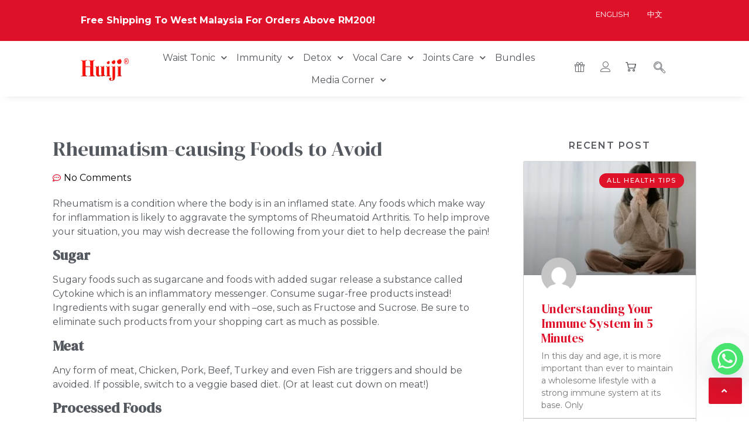

--- FILE ---
content_type: text/html; charset=UTF-8
request_url: https://huiji.com.my/rheumatism-causing-foods-to-avoid/
body_size: 35449
content:
<!DOCTYPE html>
<html lang="en-US">
<head>
	<meta charset="UTF-8">
	<meta name="viewport" content="width=device-width, initial-scale=1.0"/>
		<meta name='robots' content='index, follow, max-image-preview:large, max-snippet:-1, max-video-preview:-1' />

<!-- Google Tag Manager for WordPress by gtm4wp.com -->
<script data-cfasync="false" data-pagespeed-no-defer>
	var gtm4wp_datalayer_name = "dataLayer";
	var dataLayer = dataLayer || [];
	const gtm4wp_use_sku_instead = false;
	const gtm4wp_currency = 'MYR';
	const gtm4wp_product_per_impression = 10;
	const gtm4wp_clear_ecommerce = false;

	const gtm4wp_scrollerscript_debugmode         = false;
	const gtm4wp_scrollerscript_callbacktime      = 100;
	const gtm4wp_scrollerscript_readerlocation    = 150;
	const gtm4wp_scrollerscript_contentelementid  = "content";
	const gtm4wp_scrollerscript_scannertime       = 60;
</script>
<!-- End Google Tag Manager for WordPress by gtm4wp.com -->
	<!-- This site is optimized with the Yoast SEO plugin v24.6 - https://yoast.com/wordpress/plugins/seo/ -->
	<title>Rheumatism-causing Foods to Avoid - Huiji</title>
	<link rel="canonical" href="https://huiji.com.my/rheumatism-causing-foods-to-avoid/" />
	<meta property="og:locale" content="en_US" />
	<meta property="og:type" content="article" />
	<meta property="og:title" content="Rheumatism-causing Foods to Avoid - Huiji" />
	<meta property="og:description" content="Rheumatism is a condition where the body is in an inflamed state. Any foods which make way for inflammation is likely to aggravate the symptoms of Rheumatoid Arthritis. To help improve your situation, you may wish decrease the following from your diet to help decrease the pain! Sugar Sugary foods such as sugarcane and foods [&hellip;]" />
	<meta property="og:url" content="https://huiji.com.my/rheumatism-causing-foods-to-avoid/" />
	<meta property="og:site_name" content="Huiji" />
	<meta property="article:published_time" content="2021-05-09T04:56:02+00:00" />
	<meta name="author" content="huiji" />
	<meta name="twitter:card" content="summary_large_image" />
	<meta name="twitter:label1" content="Written by" />
	<meta name="twitter:data1" content="huiji" />
	<meta name="twitter:label2" content="Est. reading time" />
	<meta name="twitter:data2" content="3 minutes" />
	<script type="application/ld+json" class="yoast-schema-graph">{"@context":"https://schema.org","@graph":[{"@type":"Article","@id":"https://huiji.com.my/zh/rheumatism-causing-foods-to-avoid/#article","isPartOf":{"@id":"https://huiji.com.my/zh/rheumatism-causing-foods-to-avoid/"},"author":{"name":"huiji","@id":"https://huiji.com.my/#/schema/person/49892d18cf8235e0a0755182a0a13d19"},"headline":"Rheumatism-causing Foods to Avoid","datePublished":"2021-05-09T04:56:02+00:00","mainEntityOfPage":{"@id":"https://huiji.com.my/zh/rheumatism-causing-foods-to-avoid/"},"wordCount":562,"commentCount":0,"publisher":{"@id":"https://huiji.com.my/#organization"},"image":{"@id":"https://huiji.com.my/zh/rheumatism-causing-foods-to-avoid/#primaryimage"},"thumbnailUrl":"","articleSection":["All Health Tips","Rheumatism Health Tips"],"inLanguage":"en-US","potentialAction":[{"@type":"CommentAction","name":"Comment","target":["https://huiji.com.my/zh/rheumatism-causing-foods-to-avoid/#respond"]}]},{"@type":"WebPage","@id":"https://huiji.com.my/zh/rheumatism-causing-foods-to-avoid/","url":"https://huiji.com.my/zh/rheumatism-causing-foods-to-avoid/","name":"Rheumatism-causing Foods to Avoid - Huiji","isPartOf":{"@id":"https://huiji.com.my/#website"},"primaryImageOfPage":{"@id":"https://huiji.com.my/zh/rheumatism-causing-foods-to-avoid/#primaryimage"},"image":{"@id":"https://huiji.com.my/zh/rheumatism-causing-foods-to-avoid/#primaryimage"},"thumbnailUrl":"","datePublished":"2021-05-09T04:56:02+00:00","breadcrumb":{"@id":"https://huiji.com.my/zh/rheumatism-causing-foods-to-avoid/#breadcrumb"},"inLanguage":"en-US","potentialAction":[{"@type":"ReadAction","target":["https://huiji.com.my/zh/rheumatism-causing-foods-to-avoid/"]}]},{"@type":"ImageObject","inLanguage":"en-US","@id":"https://huiji.com.my/zh/rheumatism-causing-foods-to-avoid/#primaryimage","url":"","contentUrl":""},{"@type":"BreadcrumbList","@id":"https://huiji.com.my/zh/rheumatism-causing-foods-to-avoid/#breadcrumb","itemListElement":[{"@type":"ListItem","position":1,"name":"Home","item":"https://huiji.com.my/"},{"@type":"ListItem","position":2,"name":"Rheumatism-causing Foods to Avoid"}]},{"@type":"WebSite","@id":"https://huiji.com.my/#website","url":"https://huiji.com.my/","name":"Huiji","description":"The Best-selling Waist Tonic in Malaysia!","publisher":{"@id":"https://huiji.com.my/#organization"},"potentialAction":[{"@type":"SearchAction","target":{"@type":"EntryPoint","urlTemplate":"https://huiji.com.my/?s={search_term_string}"},"query-input":{"@type":"PropertyValueSpecification","valueRequired":true,"valueName":"search_term_string"}}],"inLanguage":"en-US"},{"@type":"Organization","@id":"https://huiji.com.my/#organization","name":"Huiji","url":"https://huiji.com.my/","logo":{"@type":"ImageObject","inLanguage":"en-US","@id":"https://huiji.com.my/#/schema/logo/image/","url":"https://huiji.com.my/wp-content/uploads/2021/02/cropped-Huiji_Logo.png","contentUrl":"https://huiji.com.my/wp-content/uploads/2021/02/cropped-Huiji_Logo.png","width":1200,"height":490,"caption":"Huiji"},"image":{"@id":"https://huiji.com.my/#/schema/logo/image/"}},{"@type":"Person","@id":"https://huiji.com.my/#/schema/person/49892d18cf8235e0a0755182a0a13d19","name":"huiji","image":{"@type":"ImageObject","inLanguage":"en-US","@id":"https://huiji.com.my/#/schema/person/image/","url":"https://secure.gravatar.com/avatar/1eab6dd3b0b086fefac3baa8141504009836c6de0eab1385eb53c65d4e798fbb?s=96&d=mm&r=g","contentUrl":"https://secure.gravatar.com/avatar/1eab6dd3b0b086fefac3baa8141504009836c6de0eab1385eb53c65d4e798fbb?s=96&d=mm&r=g","caption":"huiji"},"sameAs":["https://huiji.com.my"]}]}</script>
	<!-- / Yoast SEO plugin. -->


<link rel='dns-prefetch' href='//fonts.googleapis.com' />
<link rel="alternate" type="application/rss+xml" title="Huiji &raquo; Feed" href="https://huiji.com.my/feed/" />
<link rel="alternate" type="application/rss+xml" title="Huiji &raquo; Comments Feed" href="https://huiji.com.my/comments/feed/" />
<link rel="alternate" type="application/rss+xml" title="Huiji &raquo; Rheumatism-causing Foods to Avoid Comments Feed" href="https://huiji.com.my/rheumatism-causing-foods-to-avoid/feed/" />
<link rel="alternate" title="oEmbed (JSON)" type="application/json+oembed" href="https://huiji.com.my/wp-json/oembed/1.0/embed?url=https%3A%2F%2Fhuiji.com.my%2Frheumatism-causing-foods-to-avoid%2F" />
<link rel="alternate" title="oEmbed (XML)" type="text/xml+oembed" href="https://huiji.com.my/wp-json/oembed/1.0/embed?url=https%3A%2F%2Fhuiji.com.my%2Frheumatism-causing-foods-to-avoid%2F&#038;format=xml" />
<style id='wp-img-auto-sizes-contain-inline-css'>
img:is([sizes=auto i],[sizes^="auto," i]){contain-intrinsic-size:3000px 1500px}
/*# sourceURL=wp-img-auto-sizes-contain-inline-css */
</style>
<link rel='stylesheet' id='lws-wr-blocks-blocks-integration-css' href='https://huiji.com.my/wp-content/plugins/woorewards/build/style-index.css?ver=5.4.10' media='all' />
<link rel='stylesheet' id='hello-elementor-theme-style-css' href='https://huiji.com.my/wp-content/themes/hello-elementor/theme.min.css?ver=3.3.0' media='all' />
<link rel='stylesheet' id='elementor-frontend-css' href='https://huiji.com.my/wp-content/uploads/elementor/css/custom-frontend.min.css?ver=1766470861' media='all' />
<link rel='stylesheet' id='eael-general-css' href='https://huiji.com.my/wp-content/plugins/essential-addons-for-elementor-lite/assets/front-end/css/view/general.min.css?ver=6.1.5' media='all' />
<link rel='stylesheet' id='eael-193-css' href='https://huiji.com.my/wp-content/uploads/essential-addons-elementor/eael-193.css?ver=1620564962' media='all' />
<link rel='stylesheet' id='elementor-post-193-css' href='https://huiji.com.my/wp-content/uploads/elementor/css/post-193.css?ver=1766470861' media='all' />
<link rel='stylesheet' id='elementor-post-287-css' href='https://huiji.com.my/wp-content/uploads/elementor/css/post-287.css?ver=1766470861' media='all' />
<link rel='stylesheet' id='lws-global-css' href='https://huiji.com.my/wp-content/plugins/woorewards/assets/lws-adminpanel/styling/css/lws.min.css?ver=5.5.19' media='all' />
<style id='wp-emoji-styles-inline-css'>

	img.wp-smiley, img.emoji {
		display: inline !important;
		border: none !important;
		box-shadow: none !important;
		height: 1em !important;
		width: 1em !important;
		margin: 0 0.07em !important;
		vertical-align: -0.1em !important;
		background: none !important;
		padding: 0 !important;
	}
/*# sourceURL=wp-emoji-styles-inline-css */
</style>
<link rel='stylesheet' id='contact-form-7-css' href='https://huiji.com.my/wp-content/plugins/contact-form-7/includes/css/styles.css?ver=6.0.5' media='all' />
<link rel='stylesheet' id='reviewx-store-front-font-css-css' href='https://huiji.com.my/wp-content/plugins/reviewx/resources/assets/font.css?ver=6.9' media='all' />
<link rel='stylesheet' id='reviewx-store-front-icon-font-css-css' href='https://huiji.com.my/wp-content/plugins/reviewx/resources/assets/icon.font.css?ver=6.9' media='all' />
<link rel='stylesheet' id='reviewx-store-front-css-css' href='https://huiji.com.my/wp-content/plugins/reviewx/resources/assets/widget.css?ver=6.9' media='all' />
<link rel='stylesheet' id='woocommerce-layout-css' href='https://huiji.com.my/wp-content/plugins/woocommerce/assets/css/woocommerce-layout.css?ver=9.7.2' media='all' />
<link rel='stylesheet' id='woocommerce-smallscreen-css' href='https://huiji.com.my/wp-content/plugins/woocommerce/assets/css/woocommerce-smallscreen.css?ver=9.7.2' media='only screen and (max-width: 768px)' />
<link rel='stylesheet' id='woocommerce-general-css' href='https://huiji.com.my/wp-content/plugins/woocommerce/assets/css/woocommerce.css?ver=9.7.2' media='all' />
<style id='woocommerce-inline-inline-css'>
.woocommerce form .form-row .required { visibility: visible; }
/*# sourceURL=woocommerce-inline-inline-css */
</style>
<link rel='stylesheet' id='wr-frontend-elements-css' href='https://huiji.com.my/wp-content/plugins/woorewards/styling/css/wr-elements.min.css?ver=5.4.10' media='all' />
<link rel='stylesheet' id='trp-language-switcher-style-css' href='https://huiji.com.my/wp-content/plugins/translatepress-multilingual/assets/css/trp-language-switcher.css?ver=2.9.6' media='all' />
<link rel='stylesheet' id='woo-variation-swatches-css' href='https://huiji.com.my/wp-content/plugins/woo-variation-swatches/assets/css/frontend.min.css?ver=1739942570' media='all' />
<style id='woo-variation-swatches-inline-css'>
:root {
--wvs-tick:url("data:image/svg+xml;utf8,%3Csvg filter='drop-shadow(0px 0px 2px rgb(0 0 0 / .8))' xmlns='http://www.w3.org/2000/svg'  viewBox='0 0 30 30'%3E%3Cpath fill='none' stroke='%23ffffff' stroke-linecap='round' stroke-linejoin='round' stroke-width='4' d='M4 16L11 23 27 7'/%3E%3C/svg%3E");

--wvs-cross:url("data:image/svg+xml;utf8,%3Csvg filter='drop-shadow(0px 0px 5px rgb(255 255 255 / .6))' xmlns='http://www.w3.org/2000/svg' width='72px' height='72px' viewBox='0 0 24 24'%3E%3Cpath fill='none' stroke='%23ff0000' stroke-linecap='round' stroke-width='0.6' d='M5 5L19 19M19 5L5 19'/%3E%3C/svg%3E");
--wvs-position:left;
--wvs-single-product-large-item-width:40px;
--wvs-single-product-large-item-height:40px;
--wvs-single-product-large-item-font-size:16px;
--wvs-single-product-item-width:60px;
--wvs-single-product-item-height:60px;
--wvs-single-product-item-font-size:16px;
--wvs-archive-product-item-width:30px;
--wvs-archive-product-item-height:30px;
--wvs-archive-product-item-font-size:16px;
--wvs-tooltip-background-color:;
--wvs-tooltip-text-color:#ffffff;
--wvs-item-box-shadow:0 0 0 1px rgba(0, 0, 0, 0.3);
--wvs-item-background-color:#FFFFFF;
--wvs-item-text-color:#000000;
--wvs-hover-item-box-shadow:0 0 0 3px #000000;
--wvs-hover-item-background-color:#FFFFFF;
--wvs-hover-item-text-color:#000000;
--wvs-selected-item-box-shadow:0 0 0 2px #000000;
--wvs-selected-item-background-color:#FFFFFF;
--wvs-selected-item-text-color:#000000}
/*# sourceURL=woo-variation-swatches-inline-css */
</style>
<link rel='stylesheet' id='brands-styles-css' href='https://huiji.com.my/wp-content/plugins/woocommerce/assets/css/brands.css?ver=9.7.2' media='all' />
<link rel='stylesheet' id='hello-elementor-css' href='https://huiji.com.my/wp-content/themes/hello-elementor/style.min.css?ver=3.3.0' media='all' />
<link rel='stylesheet' id='hello-elementor-header-footer-css' href='https://huiji.com.my/wp-content/themes/hello-elementor/header-footer.min.css?ver=3.3.0' media='all' />
<link rel='stylesheet' id='widget-image-css' href='https://huiji.com.my/wp-content/plugins/elementor/assets/css/widget-image.min.css?ver=3.27.7' media='all' />
<link rel='stylesheet' id='widget-heading-css' href='https://huiji.com.my/wp-content/plugins/elementor/assets/css/widget-heading.min.css?ver=3.27.7' media='all' />
<link rel='stylesheet' id='widget-post-info-css' href='https://huiji.com.my/wp-content/plugins/elementor-pro/assets/css/widget-post-info.min.css?ver=3.27.7' media='all' />
<link rel='stylesheet' id='widget-icon-list-css' href='https://huiji.com.my/wp-content/uploads/elementor/css/custom-widget-icon-list.min.css?ver=1766470861' media='all' />
<link rel='stylesheet' id='elementor-icons-shared-0-css' href='https://huiji.com.my/wp-content/plugins/elementor/assets/lib/font-awesome/css/fontawesome.min.css?ver=5.15.3' media='all' />
<link rel='stylesheet' id='elementor-icons-fa-regular-css' href='https://huiji.com.my/wp-content/plugins/elementor/assets/lib/font-awesome/css/regular.min.css?ver=5.15.3' media='all' />
<link rel='stylesheet' id='elementor-icons-fa-solid-css' href='https://huiji.com.my/wp-content/plugins/elementor/assets/lib/font-awesome/css/solid.min.css?ver=5.15.3' media='all' />
<link rel='stylesheet' id='widget-text-editor-css' href='https://huiji.com.my/wp-content/plugins/elementor/assets/css/widget-text-editor.min.css?ver=3.27.7' media='all' />
<link rel='stylesheet' id='widget-share-buttons-css' href='https://huiji.com.my/wp-content/plugins/elementor-pro/assets/css/widget-share-buttons.min.css?ver=3.27.7' media='all' />
<link rel='stylesheet' id='e-apple-webkit-css' href='https://huiji.com.my/wp-content/uploads/elementor/css/custom-apple-webkit.min.css?ver=1766470861' media='all' />
<link rel='stylesheet' id='elementor-icons-fa-brands-css' href='https://huiji.com.my/wp-content/plugins/elementor/assets/lib/font-awesome/css/brands.min.css?ver=5.15.3' media='all' />
<link rel='stylesheet' id='widget-post-navigation-css' href='https://huiji.com.my/wp-content/plugins/elementor-pro/assets/css/widget-post-navigation.min.css?ver=3.27.7' media='all' />
<link rel='stylesheet' id='widget-posts-css' href='https://huiji.com.my/wp-content/plugins/elementor-pro/assets/css/widget-posts.min.css?ver=3.27.7' media='all' />
<link rel='stylesheet' id='widget-social-css' href='https://huiji.com.my/wp-content/plugins/elementor-pro/assets/css/widget-social.min.css?ver=3.27.7' media='all' />
<link rel='stylesheet' id='elementor-icons-css' href='https://huiji.com.my/wp-content/plugins/elementor/assets/lib/eicons/css/elementor-icons.min.css?ver=5.35.0' media='all' />
<link rel='stylesheet' id='elementor-post-188-css' href='https://huiji.com.my/wp-content/uploads/elementor/css/post-188.css?ver=1766470861' media='all' />
<link rel='stylesheet' id='font-awesome-5-all-css' href='https://huiji.com.my/wp-content/plugins/elementor/assets/lib/font-awesome/css/all.min.css?ver=3.27.7' media='all' />
<link rel='stylesheet' id='font-awesome-4-shim-css' href='https://huiji.com.my/wp-content/plugins/elementor/assets/lib/font-awesome/css/v4-shims.min.css?ver=3.27.7' media='all' />
<link rel='stylesheet' id='elementor-post-1697-css' href='https://huiji.com.my/wp-content/uploads/elementor/css/post-1697.css?ver=1766471848' media='all' />
<link rel='stylesheet' id='custom-google-fonts-css' href='//fonts.googleapis.com/css?family=Montserrat&#038;ver=3.5.0' media='all' />
<link rel='stylesheet' id='chaty-front-css-css' href='https://huiji.com.my/wp-content/plugins/chaty/css/chaty-front.min.css?ver=3.5.01748359247' media='all' />
<link rel='stylesheet' id='wc-pb-checkout-blocks-css' href='https://huiji.com.my/wp-content/plugins/woocommerce-product-bundles/assets/css/frontend/checkout-blocks.css?ver=8.3.3' media='all' />
<link rel='stylesheet' id='force-nav-menu-css-css' href='https://huiji.com.my/wp-content/uploads/elementor/css/custom-pro-widget-nav-menu.min.css' media='all' />
<link rel='stylesheet' id='force-icon-list-css-css' href='https://huiji.com.my/wp-content/uploads/elementor/css/custom-widget-icon-list.min.css' media='all' />
<link rel='stylesheet' id='force-woocommerce-cart-css-css' href='https://huiji.com.my/wp-content/uploads/elementor/css/custom-pro-widget-woocommerce-cart.min.css' media='all' />
<link rel='stylesheet' id='force-page-checkout-css-css' href='https://huiji.com.my/wp-content/uploads/elementor/css/custom-page-checkout.css' media='all' />
<link rel='stylesheet' id='wqpmb-style-css' href='https://huiji.com.my/wp-content/plugins/wc-quantity-plus-minus-button/assets/css/style.css?ver=1.0.0' media='all' />
<link rel='stylesheet' id='ekit-widget-styles-css' href='https://huiji.com.my/wp-content/plugins/elementskit-lite/widgets/init/assets/css/widget-styles.css?ver=3.4.4' media='all' />
<link rel='stylesheet' id='ekit-responsive-css' href='https://huiji.com.my/wp-content/plugins/elementskit-lite/widgets/init/assets/css/responsive.css?ver=3.4.4' media='all' />
<link rel='stylesheet' id='wc-bundle-style-css' href='https://huiji.com.my/wp-content/plugins/woocommerce-product-bundles/assets/css/frontend/woocommerce.css?ver=8.3.3' media='all' />
<link rel='stylesheet' id='google-fonts-1-css' href='https://fonts.googleapis.com/css?family=Montserrat%3A100%2C100italic%2C200%2C200italic%2C300%2C300italic%2C400%2C400italic%2C500%2C500italic%2C600%2C600italic%2C700%2C700italic%2C800%2C800italic%2C900%2C900italic%7CDM+Serif+Display%3A100%2C100italic%2C200%2C200italic%2C300%2C300italic%2C400%2C400italic%2C500%2C500italic%2C600%2C600italic%2C700%2C700italic%2C800%2C800italic%2C900%2C900italic%7CRoboto%3A100%2C100italic%2C200%2C200italic%2C300%2C300italic%2C400%2C400italic%2C500%2C500italic%2C600%2C600italic%2C700%2C700italic%2C800%2C800italic%2C900%2C900italic&#038;display=auto&#038;ver=6.9' media='all' />
<link rel='stylesheet' id='elementor-icons-ekiticons-css' href='https://huiji.com.my/wp-content/plugins/elementskit-lite/modules/elementskit-icon-pack/assets/css/ekiticons.css?ver=3.4.4' media='all' />
<link rel="preconnect" href="https://fonts.gstatic.com/" crossorigin><script src="https://huiji.com.my/wp-includes/js/jquery/jquery.min.js?ver=3.7.1" id="jquery-core-js"></script>
<script src="https://huiji.com.my/wp-includes/js/jquery/jquery-migrate.min.js?ver=3.4.1" id="jquery-migrate-js"></script>
<script defer="1" async="1" src="https://huiji.com.my/wp-content/plugins/reviewx/resources/js/alpine.js?ver=6.9" id="alpine-js-js"></script>
<script src="https://huiji.com.my/wp-content/plugins/reviewx/resources/js/reviewx-storefront.js?ver=6.9" id="reviewx-storefront-js"></script>
<script src="https://huiji.com.my/wp-content/plugins/reviewx/resources/js/mediaUploadComponent.js?ver=6.9" id="reviewx-rvxMediaUploadComponent-js"></script>
<script src="https://huiji.com.my/wp-content/plugins/reviewx/resources/js/reviewSuccessModalComponent.js?ver=6.9" id="reviewx-rvxReviewSuccessModalComponent-js"></script>
<script src="https://huiji.com.my/wp-content/plugins/reviewx/resources/js/multiCriteriaRatingComponent.js?ver=6.9" id="reviewx-rvxReviewMultiCriteriaComponent-js"></script>
<script src="https://huiji.com.my/wp-content/plugins/reviewx/resources/js/reviewFilterComponent.js?ver=6.9" id="reviewx-rvxReviewFilterComponent-js"></script>
<script src="https://huiji.com.my/wp-content/plugins/reviewx/resources/js/eventDispatch/notify/index.js?ver=6.9" id="reviewx-rvxEventDispatch-js"></script>
<script src="https://huiji.com.my/wp-content/plugins/woocommerce/assets/js/jquery-blockui/jquery.blockUI.min.js?ver=2.7.0-wc.9.7.2" id="jquery-blockui-js" data-wp-strategy="defer"></script>
<script id="wc-add-to-cart-js-extra">
var wc_add_to_cart_params = {"ajax_url":"/wp-admin/admin-ajax.php","wc_ajax_url":"/?wc-ajax=%%endpoint%%","i18n_view_cart":"View cart","cart_url":"https://huiji.com.my/cart/","is_cart":"","cart_redirect_after_add":"no"};
//# sourceURL=wc-add-to-cart-js-extra
</script>
<script src="https://huiji.com.my/wp-content/plugins/woocommerce/assets/js/frontend/add-to-cart.min.js?ver=9.7.2" id="wc-add-to-cart-js" defer data-wp-strategy="defer"></script>
<script src="https://huiji.com.my/wp-content/plugins/woocommerce/assets/js/js-cookie/js.cookie.min.js?ver=2.1.4-wc.9.7.2" id="js-cookie-js" defer data-wp-strategy="defer"></script>
<script id="woocommerce-js-extra">
var woocommerce_params = {"ajax_url":"/wp-admin/admin-ajax.php","wc_ajax_url":"/?wc-ajax=%%endpoint%%","i18n_password_show":"Show password","i18n_password_hide":"Hide password"};
//# sourceURL=woocommerce-js-extra
</script>
<script src="https://huiji.com.my/wp-content/plugins/woocommerce/assets/js/frontend/woocommerce.min.js?ver=9.7.2" id="woocommerce-js" defer data-wp-strategy="defer"></script>
<script src="https://huiji.com.my/wp-content/plugins/translatepress-multilingual/assets/js/trp-frontend-compatibility.js?ver=2.9.6" id="trp-frontend-compatibility-js"></script>
<script src="https://huiji.com.my/wp-content/plugins/duracelltomi-google-tag-manager/dist/js/analytics-talk-content-tracking.js?ver=1.20.3" id="gtm4wp-scroll-tracking-js"></script>
<script id="kk-script-js-extra">
var fetchCartItems = {"ajax_url":"https://huiji.com.my/wp-admin/admin-ajax.php","action":"kk_wc_fetchcartitems","nonce":"051cb6a296","currency":"MYR"};
//# sourceURL=kk-script-js-extra
</script>
<script src="https://huiji.com.my/wp-content/plugins/kliken-marketing-for-google/assets/kk-script.js?ver=6.9" id="kk-script-js"></script>
<script src="https://huiji.com.my/wp-content/plugins/elementor/assets/lib/font-awesome/js/v4-shims.min.js?ver=3.27.7" id="font-awesome-4-shim-js"></script>
<link rel="https://api.w.org/" href="https://huiji.com.my/wp-json/" /><link rel="alternate" title="JSON" type="application/json" href="https://huiji.com.my/wp-json/wp/v2/posts/7057" /><link rel="EditURI" type="application/rsd+xml" title="RSD" href="https://huiji.com.my/xmlrpc.php?rsd" />
<meta name="generator" content="WordPress 6.9" />
<meta name="generator" content="WooCommerce 9.7.2" />
<link rel='shortlink' href='https://huiji.com.my/?p=7057' />
<style id='lws-woorewards-blocks-inline-css'>:root{
	--wr-block-border-width: inherit;
	--wr-block-border-style: inherit;
	--wr-block-border-radius: inherit;
	--wr-block-border-color: inherit;
	--wr-block-background-color: inherit;
	--wr-block-font-size: inherit;
	--wr-block-font-color: inherit;
	--wr-block-padding: inherit;
	--wr-button-border-width: inherit;
	--wr-button-border-style: inherit;
	--wr-button-border-radius: inherit;
	--wr-button-border-color: inherit;
	--wr-button-background-color: inherit;
	--wr-button-font-size: inherit;
	--wr-button-font-color: inherit;
	--wr-button-border-over-color: inherit;
	--wr-button-background-over-color: inherit;
	--wr-button-font-over-color: inherit;
	--wr-button-padding: inherit;
}</style><link rel="alternate" hreflang="en-US" href="https://huiji.com.my/rheumatism-causing-foods-to-avoid/"/>
<link rel="alternate" hreflang="zh-CN" href="https://huiji.com.my/zh/rheumatism-causing-foods-to-avoid/"/>
<link rel="alternate" hreflang="en" href="https://huiji.com.my/rheumatism-causing-foods-to-avoid/"/>
<link rel="alternate" hreflang="zh" href="https://huiji.com.my/zh/rheumatism-causing-foods-to-avoid/"/>

<!-- Google Tag Manager for WordPress by gtm4wp.com -->
<!-- GTM Container placement set to manual -->
<script data-cfasync="false" data-pagespeed-no-defer type="text/javascript">
	var dataLayer_content = {"pagePostType":"post","pagePostType2":"single-post","pageCategory":["all-health-tips","rheumatism-health-tips"],"pagePostAuthor":"huiji","customerTotalOrders":0,"customerTotalOrderValue":0,"customerFirstName":"","customerLastName":"","customerBillingFirstName":"","customerBillingLastName":"","customerBillingCompany":"","customerBillingAddress1":"","customerBillingAddress2":"","customerBillingCity":"","customerBillingState":"","customerBillingPostcode":"","customerBillingCountry":"","customerBillingEmail":"","customerBillingEmailHash":"","customerBillingPhone":"","customerShippingFirstName":"","customerShippingLastName":"","customerShippingCompany":"","customerShippingAddress1":"","customerShippingAddress2":"","customerShippingCity":"","customerShippingState":"","customerShippingPostcode":"","customerShippingCountry":"","cartContent":{"totals":{"applied_coupons":[],"discount_total":0,"subtotal":0,"total":0},"items":[]}};
	dataLayer.push( dataLayer_content );
</script>
<script data-cfasync="false">
(function(w,d,s,l,i){w[l]=w[l]||[];w[l].push({'gtm.start':
new Date().getTime(),event:'gtm.js'});var f=d.getElementsByTagName(s)[0],
j=d.createElement(s),dl=l!='dataLayer'?'&l='+l:'';j.async=true;j.src=
'//www.googletagmanager.com/gtm.js?id='+i+dl;f.parentNode.insertBefore(j,f);
})(window,document,'script','dataLayer','GTM-K6F758G');
</script>
<!-- End Google Tag Manager for WordPress by gtm4wp.com -->	<noscript><style>.woocommerce-product-gallery{ opacity: 1 !important; }</style></noscript>
	<meta name="generator" content="Elementor 3.27.7; features: additional_custom_breakpoints; settings: css_print_method-external, google_font-enabled, font_display-auto">
<meta name="google-site-verification" content="oRQ6BsR16MZ18qjKG-EIanDQsfMOA1QGZGLjnsiwH4c" />
<!-- Hotjar Tracking Code for https://huiji.com.my -->
<script>
    (function(h,o,t,j,a,r){
        h.hj=h.hj||function(){(h.hj.q=h.hj.q||[]).push(arguments)};
        h._hjSettings={hjid:3033879,hjsv:6};
        a=o.getElementsByTagName('head')[0];
        r=o.createElement('script');r.async=1;
        r.src=t+h._hjSettings.hjid+j+h._hjSettings.hjsv;
        a.appendChild(r);
    })(window,document,'https://static.hotjar.com/c/hotjar-','.js?sv=');
</script>
			<script  type="text/javascript">
				!function(f,b,e,v,n,t,s){if(f.fbq)return;n=f.fbq=function(){n.callMethod?
					n.callMethod.apply(n,arguments):n.queue.push(arguments)};if(!f._fbq)f._fbq=n;
					n.push=n;n.loaded=!0;n.version='2.0';n.queue=[];t=b.createElement(e);t.async=!0;
					t.src=v;s=b.getElementsByTagName(e)[0];s.parentNode.insertBefore(t,s)}(window,
					document,'script','https://connect.facebook.net/en_US/fbevents.js');
			</script>
			<!-- WooCommerce Facebook Integration Begin -->
			<script  type="text/javascript">

				fbq('init', '278626793379210', {}, {
    "agent": "woocommerce-9.7.2-3.4.1"
});

				fbq( 'track', 'PageView', {
    "source": "woocommerce",
    "version": "9.7.2",
    "pluginVersion": "3.4.1"
} );

				document.addEventListener( 'DOMContentLoaded', function() {
					// Insert placeholder for events injected when a product is added to the cart through AJAX.
					document.body.insertAdjacentHTML( 'beforeend', '<div class=\"wc-facebook-pixel-event-placeholder\"></div>' );
				}, false );

			</script>
			<!-- WooCommerce Facebook Integration End -->
						<style>
				.e-con.e-parent:nth-of-type(n+4):not(.e-lazyloaded):not(.e-no-lazyload),
				.e-con.e-parent:nth-of-type(n+4):not(.e-lazyloaded):not(.e-no-lazyload) * {
					background-image: none !important;
				}
				@media screen and (max-height: 1024px) {
					.e-con.e-parent:nth-of-type(n+3):not(.e-lazyloaded):not(.e-no-lazyload),
					.e-con.e-parent:nth-of-type(n+3):not(.e-lazyloaded):not(.e-no-lazyload) * {
						background-image: none !important;
					}
				}
				@media screen and (max-height: 640px) {
					.e-con.e-parent:nth-of-type(n+2):not(.e-lazyloaded):not(.e-no-lazyload),
					.e-con.e-parent:nth-of-type(n+2):not(.e-lazyloaded):not(.e-no-lazyload) * {
						background-image: none !important;
					}
				}
			</style>
			<style class='wp-fonts-local'>
@font-face{font-family:Inter;font-style:normal;font-weight:300 900;font-display:fallback;src:url('https://huiji.com.my/wp-content/plugins/woocommerce/assets/fonts/Inter-VariableFont_slnt,wght.woff2') format('woff2');font-stretch:normal;}
@font-face{font-family:Cardo;font-style:normal;font-weight:400;font-display:fallback;src:url('https://huiji.com.my/wp-content/plugins/woocommerce/assets/fonts/cardo_normal_400.woff2') format('woff2');}
</style>
<link rel="icon" href="https://huiji.com.my/wp-content/uploads/2021/02/cropped-favicon-32x32.png" sizes="32x32" />
<link rel="icon" href="https://huiji.com.my/wp-content/uploads/2021/02/cropped-favicon-192x192.png" sizes="192x192" />
<link rel="apple-touch-icon" href="https://huiji.com.my/wp-content/uploads/2021/02/cropped-favicon-180x180.png" />
<meta name="msapplication-TileImage" content="https://huiji.com.my/wp-content/uploads/2021/02/cropped-favicon-270x270.png" />
</head>
<body data-rsssl=1 class="wp-singular post-template-default single single-post postid-7057 single-format-standard wp-custom-logo wp-embed-responsive wp-theme-hello-elementor wp-child-theme-hello-elementor-child theme-hello-elementor woocommerce-no-js translatepress-en_US woo-variation-swatches wvs-behavior-blur wvs-theme-hello-elementor-child wvs-show-label wvs-tooltip theme-default elementor-default elementor-kit-188 elementor-page elementor-page-7057 elementor-page-1697">

<!-- GTM Container placement set to manual -->
<!-- Google Tag Manager (noscript) -->
				<noscript><iframe src="https://www.googletagmanager.com/ns.html?id=GTM-K6F758G" height="0" width="0" style="display:none;visibility:hidden" aria-hidden="true"></iframe></noscript>
<!-- End Google Tag Manager (noscript) --><div class="ekit-template-content-markup ekit-template-content-header ekit-template-content-theme-support">
		<div data-elementor-type="wp-post" data-elementor-id="193" class="elementor elementor-193" data-elementor-post-type="elementskit_template">
						<section data-particle_enable="false" data-particle-mobile-disabled="false" class="elementor-section elementor-top-section elementor-element elementor-element-24b515db elementor-section-content-middle elementor-reverse-mobile action-bar elementor-hidden-desktop elementor-hidden-tablet elementor-hidden-mobile elementor-section-boxed elementor-section-height-default elementor-section-height-default" data-id="24b515db" data-element_type="section" id="action-bar" data-settings="{&quot;background_background&quot;:&quot;classic&quot;}">
						<div class="elementor-container elementor-column-gap-default">
					<div class="elementor-column elementor-col-16 elementor-top-column elementor-element elementor-element-31a94451 elementor-hidden-mobile" data-id="31a94451" data-element_type="column">
			<div class="elementor-widget-wrap">
							</div>
		</div>
				<div class="elementor-column elementor-col-16 elementor-top-column elementor-element elementor-element-1400c208" data-id="1400c208" data-element_type="column">
			<div class="elementor-widget-wrap elementor-element-populated">
						<div class="elementor-element elementor-element-405fd39c language-switcher elementor-widget elementor-widget-wp-widget-nav_menu" data-id="405fd39c" data-element_type="widget" data-widget_type="wp-widget-nav_menu.default">
				<div class="elementor-widget-container">
					<div class="menu-language-switcher-container"><ul id="menu-language-switcher" class="menu"><li id="menu-item-1966" class="trp-language-switcher-container menu-item menu-item-type-post_type menu-item-object-language_switcher current-language-menu-item menu-item-1966"><a href="https://huiji.com.my/rheumatism-causing-foods-to-avoid/"><span data-no-translation><img class="trp-flag-image" src="https://huiji.com.my/wp-content/plugins/translatepress-multilingual/assets/images/flags/en_US.png" width="18" height="12" alt="en_US" title="English"><span class="trp-ls-language-name">English</span></span></a></li>
<li id="menu-item-1965" class="trp-language-switcher-container menu-item menu-item-type-post_type menu-item-object-language_switcher menu-item-1965"><a href="https://huiji.com.my/zh/rheumatism-causing-foods-to-avoid/"><span data-no-translation><img class="trp-flag-image" src="https://huiji.com.my/wp-content/plugins/translatepress-multilingual/assets/images/flags/zh_CN.png" width="18" height="12" alt="zh_CN" title="中文"><span class="trp-ls-language-name">中文</span></span></a></li>
</ul></div>				</div>
				</div>
					</div>
		</div>
				<div class="elementor-column elementor-col-66 elementor-top-column elementor-element elementor-element-1050d055" data-id="1050d055" data-element_type="column">
			<div class="elementor-widget-wrap elementor-element-populated">
						<div class="elementor-element elementor-element-394f222d elementor-widget elementor-widget-text-editor" data-id="394f222d" data-element_type="widget" data-widget_type="text-editor.default">
				<div class="elementor-widget-container">
									Free Shipping To West Malaysia For Orders Above RM200!								</div>
				</div>
					</div>
		</div>
					</div>
		</section>
				<section data-particle_enable="false" data-particle-mobile-disabled="false" class="elementor-section elementor-top-section elementor-element elementor-element-4e7bcc15 elementor-section-content-middle elementor-hidden-phone elementor-section-full_width elementor-section-height-default elementor-section-height-default" data-id="4e7bcc15" data-element_type="section" id="action-bar" data-settings="{&quot;background_background&quot;:&quot;classic&quot;}">
						<div class="elementor-container elementor-column-gap-default">
					<div class="elementor-column elementor-col-50 elementor-top-column elementor-element elementor-element-3d35f32f" data-id="3d35f32f" data-element_type="column">
			<div class="elementor-widget-wrap elementor-element-populated">
						<div class="elementor-element elementor-element-3331aa02 elementor-widget elementor-widget-text-editor" data-id="3331aa02" data-element_type="widget" data-widget_type="text-editor.default">
				<div class="elementor-widget-container">
									Free Shipping To West Malaysia For Orders Above RM200!								</div>
				</div>
					</div>
		</div>
				<div class="elementor-column elementor-col-50 elementor-top-column elementor-element elementor-element-69c01b7f" data-id="69c01b7f" data-element_type="column">
			<div class="elementor-widget-wrap elementor-element-populated">
						<div class="elementor-element elementor-element-53213f65 elementor-icon-list--layout-inline elementor-align-right elementor-mobile-align-center elementor-hidden-desktop elementor-hidden-phone elementor-list-item-link-full_width elementor-widget elementor-widget-icon-list" data-id="53213f65" data-element_type="widget" data-widget_type="icon-list.default">
				<div class="elementor-widget-container">
							<ul class="elementor-icon-list-items elementor-inline-items">
							<li class="elementor-icon-list-item elementor-inline-item">
											<a href="http://staging-hellohuijisg.kinsta.cloud/">

											<span class="elementor-icon-list-text">English</span>
											</a>
									</li>
								<li class="elementor-icon-list-item elementor-inline-item">
											<a href="http://staging-hellohuijisg.kinsta.cloud/zh/">

											<span class="elementor-icon-list-text">中文</span>
											</a>
									</li>
						</ul>
						</div>
				</div>
				<div class="elementor-element elementor-element-2133932e language-switcher eael_advanced_menu_hamburger_disable_selected_menu_hide elementor-hidden-tablet elementor-hidden-mobile eael-advanced-menu-hamburger-align-right eael-hamburger--tablet elementor-widget elementor-widget-eael-advanced-menu" data-id="2133932e" data-element_type="widget" data-widget_type="eael-advanced-menu.skin-five">
				<div class="elementor-widget-container">
					<style>
                        @media screen and (max-width: 959px) {
                            .eael-hamburger--tablet {
                                .eael-advanced-menu-horizontal,
                                .eael-advanced-menu-vertical {
                                    display: none;
                                }
                            }
                            .eael-hamburger--tablet {
                                .eael-advanced-menu-container .eael-advanced-menu-toggle {
                                    display: block;
                                }
                            }
                        }
                    </style>            <div data-hamburger-icon="&lt;i aria-hidden=&quot;true&quot; class=&quot;fas fa-bars&quot;&gt;&lt;/i&gt;" data-indicator-class="&lt;i aria-hidden=&quot;true&quot; class=&quot;fas fa-angle-down&quot;&gt;&lt;/i&gt;" data-dropdown-indicator-class="&lt;i aria-hidden=&quot;true&quot; class=&quot;fas fa-angle-down&quot;&gt;&lt;/i&gt;" class="eael-advanced-menu-container eael-advanced-menu-align-right eael-advanced-menu-dropdown-align-left" data-hamburger-breakpoints="{&quot;mobile&quot;:&quot;Mobile Portrait (&gt; 767px)&quot;,&quot;tablet&quot;:&quot;Tablet Portrait (&gt; 959px)&quot;,&quot;desktop&quot;:&quot;Desktop (&gt; 2400px)&quot;,&quot;none&quot;:&quot;None&quot;}" data-hamburger-device="tablet">
                <ul id="menu-language-switcher-1" class="eael-advanced-menu eael-advanced-menu-dropdown-animate-to-top eael-advanced-menu-indicator eael-advanced-menu-horizontal"><li class="trp-language-switcher-container menu-item menu-item-type-post_type menu-item-object-language_switcher current-language-menu-item menu-item-1966"><a href="https://huiji.com.my/rheumatism-causing-foods-to-avoid/"><span data-no-translation><img class="trp-flag-image" src="https://huiji.com.my/wp-content/plugins/translatepress-multilingual/assets/images/flags/en_US.png" width="18" height="12" alt="en_US" title="English"><span class="trp-ls-language-name">English</span></span></a></li>
<li class="trp-language-switcher-container menu-item menu-item-type-post_type menu-item-object-language_switcher menu-item-1965"><a href="https://huiji.com.my/zh/rheumatism-causing-foods-to-avoid/"><span data-no-translation><img class="trp-flag-image" src="https://huiji.com.my/wp-content/plugins/translatepress-multilingual/assets/images/flags/zh_CN.png" width="18" height="12" alt="zh_CN" title="中文"><span class="trp-ls-language-name">中文</span></span></a></li>
</ul>                <button class="eael-advanced-menu-toggle" aria-label="Essential Addons Toggle Menu">
                    <i aria-hidden="true" class="fas fa-bars"></i>                </button>
            </div>
            				</div>
				</div>
					</div>
		</div>
					</div>
		</section>
				<section data-particle_enable="false" data-particle-mobile-disabled="false" class="elementor-section elementor-top-section elementor-element elementor-element-b604622 elementor-section-content-middle elementor-reverse-mobile elementor-hidden-mobile elementor-hidden-desktop elementor-hidden-tablet elementor-section-boxed elementor-section-height-default elementor-section-height-default" data-id="b604622" data-element_type="section" id="action-bar" data-settings="{&quot;background_background&quot;:&quot;classic&quot;}">
						<div class="elementor-container elementor-column-gap-default">
					<div class="elementor-column elementor-col-50 elementor-top-column elementor-element elementor-element-167fd64" data-id="167fd64" data-element_type="column">
			<div class="elementor-widget-wrap elementor-element-populated">
						<div class="elementor-element elementor-element-b432faa elementor-widget elementor-widget-text-editor" data-id="b432faa" data-element_type="widget" data-widget_type="text-editor.default">
				<div class="elementor-widget-container">
									<p>Free Shipping To Singapore &amp; West Malaysia For Orders Above RM200!</p>								</div>
				</div>
					</div>
		</div>
				<div class="elementor-column elementor-col-50 elementor-top-column elementor-element elementor-element-ce89988" data-id="ce89988" data-element_type="column">
			<div class="elementor-widget-wrap elementor-element-populated">
						<div class="elementor-element elementor-element-e5385dd elementor-icon-list--layout-inline elementor-align-right elementor-mobile-align-center elementor-hidden-desktop elementor-hidden-tablet elementor-hidden-phone elementor-list-item-link-full_width elementor-widget elementor-widget-icon-list" data-id="e5385dd" data-element_type="widget" data-widget_type="icon-list.default">
				<div class="elementor-widget-container">
							<ul class="elementor-icon-list-items elementor-inline-items">
							<li class="elementor-icon-list-item elementor-inline-item">
											<a href="https://huiji.com.my/">

											<span class="elementor-icon-list-text">English</span>
											</a>
									</li>
								<li class="elementor-icon-list-item elementor-inline-item">
											<a href="https://huiji.com.my/zh/">

											<span class="elementor-icon-list-text">中文</span>
											</a>
									</li>
						</ul>
						</div>
				</div>
					</div>
		</div>
					</div>
		</section>
				<section data-particle_enable="false" data-particle-mobile-disabled="false" class="elementor-section elementor-top-section elementor-element elementor-element-56e6edb elementor-hidden-desktop elementor-hidden-mobile elementor-section-boxed elementor-section-height-default elementor-section-height-default" data-id="56e6edb" data-element_type="section">
						<div class="elementor-container elementor-column-gap-default">
					<div class="elementor-column elementor-col-33 elementor-top-column elementor-element elementor-element-2911b65" data-id="2911b65" data-element_type="column">
			<div class="elementor-widget-wrap elementor-element-populated">
						<div class="elementor-element elementor-element-1ed2eec elementor-widget elementor-widget-image" data-id="1ed2eec" data-element_type="widget" data-widget_type="image.default">
				<div class="elementor-widget-container">
															<img width="800" height="327" src="https://huiji.com.my/wp-content/uploads/2021/02/Huiji_Logo-1024x418.png" class="attachment-large size-large wp-image-1278 wvs-archive-product-image" alt="" srcset="https://huiji.com.my/wp-content/uploads/2021/02/Huiji_Logo-1024x418.png 1024w, https://huiji.com.my/wp-content/uploads/2021/02/Huiji_Logo-600x245.png 600w, https://huiji.com.my/wp-content/uploads/2021/02/Huiji_Logo-300x123.png 300w, https://huiji.com.my/wp-content/uploads/2021/02/Huiji_Logo-768x314.png 768w, https://huiji.com.my/wp-content/uploads/2021/02/Huiji_Logo-96x39.png 96w, https://huiji.com.my/wp-content/uploads/2021/02/Huiji_Logo-42x17.png 42w, https://huiji.com.my/wp-content/uploads/2021/02/Huiji_Logo-60x25.png 60w, https://huiji.com.my/wp-content/uploads/2021/02/Huiji_Logo-260x106.png 260w, https://huiji.com.my/wp-content/uploads/2021/02/Huiji_Logo-50x20.png 50w, https://huiji.com.my/wp-content/uploads/2021/02/Huiji_Logo-150x61.png 150w, https://huiji.com.my/wp-content/uploads/2021/02/Huiji_Logo.png 1200w" sizes="(max-width: 800px) 100vw, 800px" />															</div>
				</div>
					</div>
		</div>
				<div class="elementor-column elementor-col-33 elementor-top-column elementor-element elementor-element-28db9a3" data-id="28db9a3" data-element_type="column">
			<div class="elementor-widget-wrap elementor-element-populated">
						<div class="elementor-element elementor-element-f8bc739 elementor-icon-list--layout-inline elementor-align-right elementor-tablet-align-right elementor-list-item-link-full_width elementor-widget elementor-widget-icon-list" data-id="f8bc739" data-element_type="widget" data-widget_type="icon-list.default">
				<div class="elementor-widget-container">
							<ul class="elementor-icon-list-items elementor-inline-items">
							<li class="elementor-icon-list-item elementor-inline-item">
											<span class="elementor-icon-list-icon">
							<i aria-hidden="true" class="icon icon-search2"></i>						</span>
										<span class="elementor-icon-list-text"></span>
									</li>
								<li class="elementor-icon-list-item elementor-inline-item">
											<span class="elementor-icon-list-icon">
							<i aria-hidden="true" class="icon icon-gift1"></i>						</span>
										<span class="elementor-icon-list-text"></span>
									</li>
								<li class="elementor-icon-list-item elementor-inline-item">
											<a href="https://huiji.com.my/my-account/">

												<span class="elementor-icon-list-icon">
							<i aria-hidden="true" class="icon icon-user"></i>						</span>
										<span class="elementor-icon-list-text"></span>
											</a>
									</li>
								<li class="elementor-icon-list-item elementor-inline-item">
											<span class="elementor-icon-list-icon">
							<i aria-hidden="true" class="icon icon-shopping-cart1"></i>						</span>
										<span class="elementor-icon-list-text"></span>
									</li>
						</ul>
						</div>
				</div>
					</div>
		</div>
				<div class="elementor-column elementor-col-33 elementor-top-column elementor-element elementor-element-7ae6a15" data-id="7ae6a15" data-element_type="column">
			<div class="elementor-widget-wrap elementor-element-populated">
						<div class="elementor-element elementor-element-dd40c9d elementor-nav-menu__align-end elementor-nav-menu--stretch elementor-widget-tablet__width-auto elementor-nav-menu--dropdown-tablet elementor-nav-menu__text-align-aside elementor-nav-menu--toggle elementor-nav-menu--burger elementor-widget elementor-widget-nav-menu" data-id="dd40c9d" data-element_type="widget" data-settings="{&quot;full_width&quot;:&quot;stretch&quot;,&quot;submenu_icon&quot;:{&quot;value&quot;:&quot;&lt;i class=\&quot;fas e-plus-icon\&quot;&gt;&lt;\/i&gt;&quot;,&quot;library&quot;:&quot;&quot;},&quot;layout&quot;:&quot;horizontal&quot;,&quot;toggle&quot;:&quot;burger&quot;}" data-widget_type="nav-menu.default">
				<div class="elementor-widget-container">
								<nav aria-label="Menu" class="elementor-nav-menu--main elementor-nav-menu__container elementor-nav-menu--layout-horizontal e--pointer-none">
				<ul id="menu-1-dd40c9d" class="elementor-nav-menu"><li class="menu-item menu-item-type-custom menu-item-object-custom menu-item-1911"><a href="https://huiji.com.my/product/huiji-waist-tonic/" class="elementor-item">Waist Tonic</a></li>
<li class="menu-item menu-item-type-post_type menu-item-object-product menu-item-13117"><a href="https://huiji.com.my/product/huiji-waist-tonic-protection-health-combo/" class="elementor-item">Huiji Waist Tonic Protection Health Combo</a></li>
<li class="menu-item menu-item-type-post_type menu-item-object-product menu-item-13116"><a href="https://huiji.com.my/product/huiji-waist-tonic-confinement-combo/" class="elementor-item">Huiji Waist Tonic – (Confinement Combo)</a></li>
<li class="menu-item menu-item-type-taxonomy menu-item-object-product_cat menu-item-has-children menu-item-1915"><a href="https://huiji.com.my/product-category/immunity-support/" class="elementor-item">Immunity</a>
<ul class="sub-menu elementor-nav-menu--dropdown">
	<li class="menu-item menu-item-type-custom menu-item-object-custom menu-item-1916"><a href="https://huiji.com.my/product/huiji-waist-tonic/" class="elementor-sub-item">Waist Tonic</a></li>
	<li class="menu-item menu-item-type-custom menu-item-object-custom menu-item-1917"><a href="https://huiji.com.my/product/canadian-ginseng-revitalising-tea/" class="elementor-sub-item">Canadian Ginseng Tea</a></li>
	<li class="menu-item menu-item-type-custom menu-item-object-custom menu-item-11048"><a href="https://huiji.com.my/product/huiji-covid-care-pack-honey-1kg-summer-spring-tea-herbalmint-lozenges-and-plus/" class="elementor-sub-item">Covid Care Pack</a></li>
	<li class="menu-item menu-item-type-custom menu-item-object-custom menu-item-1918"><a href="https://huiji.com.my/product/huiji-honey/" class="elementor-sub-item">Honey</a></li>
	<li class="menu-item menu-item-type-custom menu-item-object-custom menu-item-1919"><a href="https://huiji.com.my/product/huiji-fatt-choy-tea/" class="elementor-sub-item">Fatt Choy Tea (Red Date Tea)</a></li>
</ul>
</li>
<li class="menu-item menu-item-type-taxonomy menu-item-object-product_cat menu-item-has-children menu-item-1923"><a href="https://huiji.com.my/product-category/detox/" class="elementor-item">Detox</a>
<ul class="sub-menu elementor-nav-menu--dropdown">
	<li class="menu-item menu-item-type-custom menu-item-object-custom menu-item-1924"><a href="https://huiji.com.my/product/huiji-fruity-lite/" class="elementor-sub-item">Fruity Lite</a></li>
	<li class="menu-item menu-item-type-post_type menu-item-object-product menu-item-13058"><a href="https://huiji.com.my/product/huiji-fruity-lite-drink-300ml/" class="elementor-sub-item">Huiji Fruity Lite Drink (300ml)</a></li>
	<li class="menu-item menu-item-type-custom menu-item-object-custom menu-item-1925"><a href="https://huiji.com.my/product-category/detox/" class="elementor-sub-item">Fruity Lite Extra</a></li>
	<li class="menu-item menu-item-type-custom menu-item-object-custom menu-item-1926"><a href="https://huiji.com.my/product/huiji-slimming-detox-tea/" class="elementor-sub-item">Slimming Detox Tea</a></li>
	<li class="menu-item menu-item-type-custom menu-item-object-custom menu-item-1927"><a href="https://huiji.com.my/product/huiji-ginlite/" class="elementor-sub-item">Ginlite Tea</a></li>
	<li class="menu-item menu-item-type-post_type menu-item-object-product menu-item-13111"><a href="https://huiji.com.my/product/huiji-honeymums-tea/" class="elementor-sub-item">Huiji Honeymums Tea</a></li>
	<li class="menu-item menu-item-type-custom menu-item-object-custom menu-item-1928"><a href="https://huiji.com.my/product/huiji-lonicera-tea/" class="elementor-sub-item">Lonicera Tea</a></li>
	<li class="menu-item menu-item-type-custom menu-item-object-custom menu-item-1930"><a href="https://huiji.com.my/product/huiji-pearl-flora-tea/" class="elementor-sub-item">Pearl Flora Tea</a></li>
	<li class="menu-item menu-item-type-custom menu-item-object-custom menu-item-1929"><a href="https://huiji.com.my/product/huiji-tropicool-tea/" class="elementor-sub-item">Tropicool Tea</a></li>
</ul>
</li>
<li class="menu-item menu-item-type-taxonomy menu-item-object-product_cat menu-item-has-children menu-item-1936"><a href="https://huiji.com.my/product-category/vocal-care/" class="elementor-item">Vocal Care</a>
<ul class="sub-menu elementor-nav-menu--dropdown">
	<li class="menu-item menu-item-type-custom menu-item-object-custom menu-item-1937"><a href="https://huiji.com.my/product/huiji-honey/" class="elementor-sub-item">Honey</a></li>
	<li class="menu-item menu-item-type-post_type menu-item-object-product menu-item-13110"><a href="https://huiji.com.my/product/huiji-herbalmint-cough-syrup/" class="elementor-sub-item">Huiji Herbalmint Cough Syrup</a></li>
	<li class="menu-item menu-item-type-post_type menu-item-object-product menu-item-13044"><a href="https://huiji.com.my/product/huiji-herbalmint-lozenges-chews/" class="elementor-sub-item">Huiji Herbalmint Lozenges Chews</a></li>
	<li class="menu-item menu-item-type-post_type menu-item-object-product menu-item-13045"><a href="https://huiji.com.my/product/huiji-herbalmint-lozenges-eye-chews/" class="elementor-sub-item">Huiji Herbalmint Lozenges Eye Chews</a></li>
	<li class="menu-item menu-item-type-custom menu-item-object-custom menu-item-1939"><a href="https://huiji.com.my/product/huiji-herbalmint-lozenges-mint-plus/" class="elementor-sub-item">Herbalmint Lozenges Mint Plus</a></li>
	<li class="menu-item menu-item-type-custom menu-item-object-custom menu-item-1940"><a href="https://huiji.com.my/product/huiji-herbalmint-lozenges/" class="elementor-sub-item">Herbalmint Lozenges</a></li>
</ul>
</li>
<li class="menu-item menu-item-type-taxonomy menu-item-object-product_cat menu-item-1941"><a href="https://huiji.com.my/product-category/gifts-bundle-sets/" class="elementor-item">Bundle</a></li>
<li class="menu-item menu-item-type-post_type menu-item-object-page menu-item-1944"><a href="https://huiji.com.my/shop/" class="elementor-item">Shop All</a></li>
<li class="menu-item menu-item-type-custom menu-item-object-custom menu-item-has-children menu-item-12025"><a href="#" class="elementor-item elementor-item-anchor">Media Corner</a>
<ul class="sub-menu elementor-nav-menu--dropdown">
	<li class="menu-item menu-item-type-post_type menu-item-object-page menu-item-12027"><a href="https://huiji.com.my/media-coverage/" class="elementor-sub-item">Media Coverage</a></li>
	<li class="menu-item menu-item-type-post_type menu-item-object-page menu-item-12026"><a href="https://huiji.com.my/tv-commercials/" class="elementor-sub-item">TV Commercials</a></li>
</ul>
</li>
</ul>			</nav>
					<div class="elementor-menu-toggle" role="button" tabindex="0" aria-label="Menu Toggle" aria-expanded="false">
			<i aria-hidden="true" role="presentation" class="elementor-menu-toggle__icon--open eicon-menu-bar"></i><i aria-hidden="true" role="presentation" class="elementor-menu-toggle__icon--close eicon-close"></i>		</div>
					<nav class="elementor-nav-menu--dropdown elementor-nav-menu__container" aria-hidden="true">
				<ul id="menu-2-dd40c9d" class="elementor-nav-menu"><li class="menu-item menu-item-type-custom menu-item-object-custom menu-item-1911"><a href="https://huiji.com.my/product/huiji-waist-tonic/" class="elementor-item" tabindex="-1">Waist Tonic</a></li>
<li class="menu-item menu-item-type-post_type menu-item-object-product menu-item-13117"><a href="https://huiji.com.my/product/huiji-waist-tonic-protection-health-combo/" class="elementor-item" tabindex="-1">Huiji Waist Tonic Protection Health Combo</a></li>
<li class="menu-item menu-item-type-post_type menu-item-object-product menu-item-13116"><a href="https://huiji.com.my/product/huiji-waist-tonic-confinement-combo/" class="elementor-item" tabindex="-1">Huiji Waist Tonic – (Confinement Combo)</a></li>
<li class="menu-item menu-item-type-taxonomy menu-item-object-product_cat menu-item-has-children menu-item-1915"><a href="https://huiji.com.my/product-category/immunity-support/" class="elementor-item" tabindex="-1">Immunity</a>
<ul class="sub-menu elementor-nav-menu--dropdown">
	<li class="menu-item menu-item-type-custom menu-item-object-custom menu-item-1916"><a href="https://huiji.com.my/product/huiji-waist-tonic/" class="elementor-sub-item" tabindex="-1">Waist Tonic</a></li>
	<li class="menu-item menu-item-type-custom menu-item-object-custom menu-item-1917"><a href="https://huiji.com.my/product/canadian-ginseng-revitalising-tea/" class="elementor-sub-item" tabindex="-1">Canadian Ginseng Tea</a></li>
	<li class="menu-item menu-item-type-custom menu-item-object-custom menu-item-11048"><a href="https://huiji.com.my/product/huiji-covid-care-pack-honey-1kg-summer-spring-tea-herbalmint-lozenges-and-plus/" class="elementor-sub-item" tabindex="-1">Covid Care Pack</a></li>
	<li class="menu-item menu-item-type-custom menu-item-object-custom menu-item-1918"><a href="https://huiji.com.my/product/huiji-honey/" class="elementor-sub-item" tabindex="-1">Honey</a></li>
	<li class="menu-item menu-item-type-custom menu-item-object-custom menu-item-1919"><a href="https://huiji.com.my/product/huiji-fatt-choy-tea/" class="elementor-sub-item" tabindex="-1">Fatt Choy Tea (Red Date Tea)</a></li>
</ul>
</li>
<li class="menu-item menu-item-type-taxonomy menu-item-object-product_cat menu-item-has-children menu-item-1923"><a href="https://huiji.com.my/product-category/detox/" class="elementor-item" tabindex="-1">Detox</a>
<ul class="sub-menu elementor-nav-menu--dropdown">
	<li class="menu-item menu-item-type-custom menu-item-object-custom menu-item-1924"><a href="https://huiji.com.my/product/huiji-fruity-lite/" class="elementor-sub-item" tabindex="-1">Fruity Lite</a></li>
	<li class="menu-item menu-item-type-post_type menu-item-object-product menu-item-13058"><a href="https://huiji.com.my/product/huiji-fruity-lite-drink-300ml/" class="elementor-sub-item" tabindex="-1">Huiji Fruity Lite Drink (300ml)</a></li>
	<li class="menu-item menu-item-type-custom menu-item-object-custom menu-item-1925"><a href="https://huiji.com.my/product-category/detox/" class="elementor-sub-item" tabindex="-1">Fruity Lite Extra</a></li>
	<li class="menu-item menu-item-type-custom menu-item-object-custom menu-item-1926"><a href="https://huiji.com.my/product/huiji-slimming-detox-tea/" class="elementor-sub-item" tabindex="-1">Slimming Detox Tea</a></li>
	<li class="menu-item menu-item-type-custom menu-item-object-custom menu-item-1927"><a href="https://huiji.com.my/product/huiji-ginlite/" class="elementor-sub-item" tabindex="-1">Ginlite Tea</a></li>
	<li class="menu-item menu-item-type-post_type menu-item-object-product menu-item-13111"><a href="https://huiji.com.my/product/huiji-honeymums-tea/" class="elementor-sub-item" tabindex="-1">Huiji Honeymums Tea</a></li>
	<li class="menu-item menu-item-type-custom menu-item-object-custom menu-item-1928"><a href="https://huiji.com.my/product/huiji-lonicera-tea/" class="elementor-sub-item" tabindex="-1">Lonicera Tea</a></li>
	<li class="menu-item menu-item-type-custom menu-item-object-custom menu-item-1930"><a href="https://huiji.com.my/product/huiji-pearl-flora-tea/" class="elementor-sub-item" tabindex="-1">Pearl Flora Tea</a></li>
	<li class="menu-item menu-item-type-custom menu-item-object-custom menu-item-1929"><a href="https://huiji.com.my/product/huiji-tropicool-tea/" class="elementor-sub-item" tabindex="-1">Tropicool Tea</a></li>
</ul>
</li>
<li class="menu-item menu-item-type-taxonomy menu-item-object-product_cat menu-item-has-children menu-item-1936"><a href="https://huiji.com.my/product-category/vocal-care/" class="elementor-item" tabindex="-1">Vocal Care</a>
<ul class="sub-menu elementor-nav-menu--dropdown">
	<li class="menu-item menu-item-type-custom menu-item-object-custom menu-item-1937"><a href="https://huiji.com.my/product/huiji-honey/" class="elementor-sub-item" tabindex="-1">Honey</a></li>
	<li class="menu-item menu-item-type-post_type menu-item-object-product menu-item-13110"><a href="https://huiji.com.my/product/huiji-herbalmint-cough-syrup/" class="elementor-sub-item" tabindex="-1">Huiji Herbalmint Cough Syrup</a></li>
	<li class="menu-item menu-item-type-post_type menu-item-object-product menu-item-13044"><a href="https://huiji.com.my/product/huiji-herbalmint-lozenges-chews/" class="elementor-sub-item" tabindex="-1">Huiji Herbalmint Lozenges Chews</a></li>
	<li class="menu-item menu-item-type-post_type menu-item-object-product menu-item-13045"><a href="https://huiji.com.my/product/huiji-herbalmint-lozenges-eye-chews/" class="elementor-sub-item" tabindex="-1">Huiji Herbalmint Lozenges Eye Chews</a></li>
	<li class="menu-item menu-item-type-custom menu-item-object-custom menu-item-1939"><a href="https://huiji.com.my/product/huiji-herbalmint-lozenges-mint-plus/" class="elementor-sub-item" tabindex="-1">Herbalmint Lozenges Mint Plus</a></li>
	<li class="menu-item menu-item-type-custom menu-item-object-custom menu-item-1940"><a href="https://huiji.com.my/product/huiji-herbalmint-lozenges/" class="elementor-sub-item" tabindex="-1">Herbalmint Lozenges</a></li>
</ul>
</li>
<li class="menu-item menu-item-type-taxonomy menu-item-object-product_cat menu-item-1941"><a href="https://huiji.com.my/product-category/gifts-bundle-sets/" class="elementor-item" tabindex="-1">Bundle</a></li>
<li class="menu-item menu-item-type-post_type menu-item-object-page menu-item-1944"><a href="https://huiji.com.my/shop/" class="elementor-item" tabindex="-1">Shop All</a></li>
<li class="menu-item menu-item-type-custom menu-item-object-custom menu-item-has-children menu-item-12025"><a href="#" class="elementor-item elementor-item-anchor" tabindex="-1">Media Corner</a>
<ul class="sub-menu elementor-nav-menu--dropdown">
	<li class="menu-item menu-item-type-post_type menu-item-object-page menu-item-12027"><a href="https://huiji.com.my/media-coverage/" class="elementor-sub-item" tabindex="-1">Media Coverage</a></li>
	<li class="menu-item menu-item-type-post_type menu-item-object-page menu-item-12026"><a href="https://huiji.com.my/tv-commercials/" class="elementor-sub-item" tabindex="-1">TV Commercials</a></li>
</ul>
</li>
</ul>			</nav>
						</div>
				</div>
					</div>
		</div>
					</div>
		</section>
				<section data-particle_enable="false" data-particle-mobile-disabled="false" class="elementor-section elementor-top-section elementor-element elementor-element-f3c7487 elementor-section-height-min-height elementor-hidden-mobile elementor-hidden-tablet elementor-section-full_width elementor-section-height-default elementor-section-items-middle" data-id="f3c7487" data-element_type="section">
						<div class="elementor-container elementor-column-gap-no">
					<div class="elementor-column elementor-col-33 elementor-top-column elementor-element elementor-element-e619970" data-id="e619970" data-element_type="column">
			<div class="elementor-widget-wrap elementor-element-populated">
						<div class="elementor-element elementor-element-62dbad3 elementor-widget elementor-widget-image" data-id="62dbad3" data-element_type="widget" data-widget_type="image.default">
				<div class="elementor-widget-container">
																<a href="https://huiji.com.my/">
							<img width="800" height="327" src="https://huiji.com.my/wp-content/uploads/2021/02/Huiji_Logo-1024x418.png" class="attachment-large size-large wp-image-1278 wvs-archive-product-image" alt="" srcset="https://huiji.com.my/wp-content/uploads/2021/02/Huiji_Logo-1024x418.png 1024w, https://huiji.com.my/wp-content/uploads/2021/02/Huiji_Logo-600x245.png 600w, https://huiji.com.my/wp-content/uploads/2021/02/Huiji_Logo-300x123.png 300w, https://huiji.com.my/wp-content/uploads/2021/02/Huiji_Logo-768x314.png 768w, https://huiji.com.my/wp-content/uploads/2021/02/Huiji_Logo-96x39.png 96w, https://huiji.com.my/wp-content/uploads/2021/02/Huiji_Logo-42x17.png 42w, https://huiji.com.my/wp-content/uploads/2021/02/Huiji_Logo-60x25.png 60w, https://huiji.com.my/wp-content/uploads/2021/02/Huiji_Logo-260x106.png 260w, https://huiji.com.my/wp-content/uploads/2021/02/Huiji_Logo-50x20.png 50w, https://huiji.com.my/wp-content/uploads/2021/02/Huiji_Logo-150x61.png 150w, https://huiji.com.my/wp-content/uploads/2021/02/Huiji_Logo.png 1200w" sizes="(max-width: 800px) 100vw, 800px" />								</a>
															</div>
				</div>
					</div>
		</div>
				<div class="elementor-column elementor-col-33 elementor-top-column elementor-element elementor-element-06cfa62" data-id="06cfa62" data-element_type="column">
			<div class="elementor-widget-wrap elementor-element-populated">
						<div class="elementor-element elementor-element-bf9b864 elementor-nav-menu__align-center elementor-nav-menu--dropdown-tablet elementor-nav-menu__text-align-aside elementor-nav-menu--toggle elementor-nav-menu--burger elementor-widget elementor-widget-nav-menu" data-id="bf9b864" data-element_type="widget" data-settings="{&quot;submenu_icon&quot;:{&quot;value&quot;:&quot;&lt;i class=\&quot;fas fa-chevron-down\&quot;&gt;&lt;\/i&gt;&quot;,&quot;library&quot;:&quot;fa-solid&quot;},&quot;layout&quot;:&quot;horizontal&quot;,&quot;toggle&quot;:&quot;burger&quot;}" data-widget_type="nav-menu.default">
				<div class="elementor-widget-container">
								<nav aria-label="Menu" class="elementor-nav-menu--main elementor-nav-menu__container elementor-nav-menu--layout-horizontal e--pointer-none">
				<ul id="menu-1-bf9b864" class="elementor-nav-menu"><li class="menu-item menu-item-type-custom menu-item-object-custom menu-item-has-children menu-item-1765"><a href="https://huiji.com.my/product/huiji-waist-tonic/" class="elementor-item">Waist Tonic</a>
<ul class="sub-menu elementor-nav-menu--dropdown">
	<li class="menu-item menu-item-type-post_type menu-item-object-product menu-item-13115"><a href="https://huiji.com.my/product/huiji-waist-tonic-protection-health-combo/" class="elementor-sub-item">Huiji Waist Tonic Protection Health Combo</a></li>
	<li class="menu-item menu-item-type-post_type menu-item-object-product menu-item-13114"><a href="https://huiji.com.my/product/huiji-waist-tonic-confinement-combo/" class="elementor-sub-item">Huiji Waist Tonic – (Confinement Combo)</a></li>
</ul>
</li>
<li class="menu-item menu-item-type-taxonomy menu-item-object-product_cat menu-item-has-children menu-item-1148"><a href="https://huiji.com.my/product-category/immunity-support/" class="elementor-item">Immunity</a>
<ul class="sub-menu elementor-nav-menu--dropdown">
	<li class="menu-item menu-item-type-custom menu-item-object-custom menu-item-1740"><a href="https://huiji.com.my/product/huiji-waist-tonic/" class="elementor-sub-item">Waist Tonic</a></li>
	<li class="menu-item menu-item-type-custom menu-item-object-custom menu-item-1738"><a href="https://huiji.com.my/product/canadian-ginseng-revitalising-tea/" class="elementor-sub-item">Canadian Ginseng Tea</a></li>
	<li class="menu-item menu-item-type-custom menu-item-object-custom menu-item-1743"><a href="https://huiji.com.my/product/huiji-honey/" class="elementor-sub-item">Honey</a></li>
	<li class="menu-item menu-item-type-custom menu-item-object-custom menu-item-1741"><a href="https://huiji.com.my/product/huiji-fatt-choy-tea/" class="elementor-sub-item">Fatt Choy Tea (Red Date Tea)</a></li>
</ul>
</li>
<li class="menu-item menu-item-type-taxonomy menu-item-object-product_cat menu-item-has-children menu-item-1150"><a href="https://huiji.com.my/product-category/detox/" class="elementor-item">Detox</a>
<ul class="sub-menu elementor-nav-menu--dropdown">
	<li class="menu-item menu-item-type-custom menu-item-object-custom menu-item-1767"><a href="https://huiji.com.my/product/huiji-fruity-lite/" class="elementor-sub-item">Fruity Lite</a></li>
	<li class="menu-item menu-item-type-post_type menu-item-object-product menu-item-13059"><a href="https://huiji.com.my/product/huiji-fruity-lite-drink-300ml/" class="elementor-sub-item">Huiji Fruity Lite Drink (300ml)</a></li>
	<li class="menu-item menu-item-type-custom menu-item-object-custom menu-item-1766"><a href="https://huiji.com.my/product/huiji-fruity-lite-xtra/" class="elementor-sub-item">Fruity Lite Extra</a></li>
	<li class="menu-item menu-item-type-custom menu-item-object-custom menu-item-1771"><a href="https://huiji.com.my/product/huiji-slimming-detox-tea/" class="elementor-sub-item">Slimming Detox Tea</a></li>
	<li class="menu-item menu-item-type-custom menu-item-object-custom menu-item-1768"><a href="https://huiji.com.my/product/huiji-ginlite/" class="elementor-sub-item">Ginlite Tea</a></li>
	<li class="menu-item menu-item-type-post_type menu-item-object-product menu-item-13113"><a href="https://huiji.com.my/product/huiji-honeymums-tea/" class="elementor-sub-item">Huiji Honeymums Tea</a></li>
	<li class="menu-item menu-item-type-custom menu-item-object-custom menu-item-1769"><a href="https://huiji.com.my/product/huiji-lonicera-tea/" class="elementor-sub-item">Lonicera Tea</a></li>
	<li class="menu-item menu-item-type-custom menu-item-object-custom menu-item-1772"><a href="https://huiji.com.my/product/huiji-tropicool-tea/" class="elementor-sub-item">Tropicool Tea</a></li>
	<li class="menu-item menu-item-type-custom menu-item-object-custom menu-item-1770"><a href="https://huiji.com.my/product/huiji-pearl-flora-tea/" class="elementor-sub-item">Pearl Flora Tea</a></li>
</ul>
</li>
<li class="menu-item menu-item-type-taxonomy menu-item-object-product_cat menu-item-has-children menu-item-1152"><a href="https://huiji.com.my/product-category/vocal-care/" class="elementor-item">Vocal Care</a>
<ul class="sub-menu elementor-nav-menu--dropdown">
	<li class="menu-item menu-item-type-custom menu-item-object-custom menu-item-1777"><a href="https://huiji.com.my/product/huiji-honey/" class="elementor-sub-item">Honey</a></li>
	<li class="menu-item menu-item-type-post_type menu-item-object-product menu-item-13112"><a href="https://huiji.com.my/product/huiji-herbalmint-cough-syrup/" class="elementor-sub-item">Huiji Herbalmint Cough Syrup</a></li>
	<li class="menu-item menu-item-type-post_type menu-item-object-product menu-item-13042"><a href="https://huiji.com.my/product/huiji-herbalmint-lozenges-chews/" class="elementor-sub-item">Huiji Herbalmint Lozenges Chews</a></li>
	<li class="menu-item menu-item-type-post_type menu-item-object-product menu-item-13043"><a href="https://huiji.com.my/product/huiji-herbalmint-lozenges-eye-chews/" class="elementor-sub-item">Huiji Herbalmint Lozenges Eye Chews</a></li>
	<li class="menu-item menu-item-type-custom menu-item-object-custom menu-item-1779"><a href="https://huiji.com.my/product/huiji-herbalmint-lozenges-mint-plus/" class="elementor-sub-item">Herbalmint Lozenges Mint Plus</a></li>
	<li class="menu-item menu-item-type-custom menu-item-object-custom menu-item-1780"><a href="https://huiji.com.my/product/huiji-herbalmint-lozenges/" class="elementor-sub-item">Herbalmint Lozenges</a></li>
</ul>
</li>
<li class="menu-item menu-item-type-taxonomy menu-item-object-product_cat menu-item-has-children menu-item-12140"><a href="https://huiji.com.my/product-category/joints-care/" class="elementor-item">Joints Care</a>
<ul class="sub-menu elementor-nav-menu--dropdown">
	<li class="menu-item menu-item-type-custom menu-item-object-custom menu-item-12145"><a href="https://huiji.com.my/product/huiji-new-plaster/" class="elementor-sub-item">New Plaster</a></li>
	<li class="menu-item menu-item-type-custom menu-item-object-custom menu-item-12144"><a href="https://huiji.com.my/product/huiji-palief-strain-relief-oil-60ml/" class="elementor-sub-item">Palief Strain Relief Oil</a></li>
</ul>
</li>
<li class="menu-item menu-item-type-taxonomy menu-item-object-product_cat menu-item-1153"><a href="https://huiji.com.my/product-category/gifts-bundle-sets/" class="elementor-item">Bundles</a></li>
<li class="menu-item menu-item-type-custom menu-item-object-custom menu-item-has-children menu-item-12030"><a href="#" class="elementor-item elementor-item-anchor">Media Corner</a>
<ul class="sub-menu elementor-nav-menu--dropdown">
	<li class="menu-item menu-item-type-post_type menu-item-object-page menu-item-12029"><a href="https://huiji.com.my/media-coverage/" class="elementor-sub-item">Media Coverage</a></li>
	<li class="menu-item menu-item-type-post_type menu-item-object-page menu-item-12028"><a href="https://huiji.com.my/tv-commercials/" class="elementor-sub-item">TV Commercials</a></li>
</ul>
</li>
</ul>			</nav>
					<div class="elementor-menu-toggle" role="button" tabindex="0" aria-label="Menu Toggle" aria-expanded="false">
			<i aria-hidden="true" role="presentation" class="elementor-menu-toggle__icon--open eicon-menu-bar"></i><i aria-hidden="true" role="presentation" class="elementor-menu-toggle__icon--close eicon-close"></i>		</div>
					<nav class="elementor-nav-menu--dropdown elementor-nav-menu__container" aria-hidden="true">
				<ul id="menu-2-bf9b864" class="elementor-nav-menu"><li class="menu-item menu-item-type-custom menu-item-object-custom menu-item-has-children menu-item-1765"><a href="https://huiji.com.my/product/huiji-waist-tonic/" class="elementor-item" tabindex="-1">Waist Tonic</a>
<ul class="sub-menu elementor-nav-menu--dropdown">
	<li class="menu-item menu-item-type-post_type menu-item-object-product menu-item-13115"><a href="https://huiji.com.my/product/huiji-waist-tonic-protection-health-combo/" class="elementor-sub-item" tabindex="-1">Huiji Waist Tonic Protection Health Combo</a></li>
	<li class="menu-item menu-item-type-post_type menu-item-object-product menu-item-13114"><a href="https://huiji.com.my/product/huiji-waist-tonic-confinement-combo/" class="elementor-sub-item" tabindex="-1">Huiji Waist Tonic – (Confinement Combo)</a></li>
</ul>
</li>
<li class="menu-item menu-item-type-taxonomy menu-item-object-product_cat menu-item-has-children menu-item-1148"><a href="https://huiji.com.my/product-category/immunity-support/" class="elementor-item" tabindex="-1">Immunity</a>
<ul class="sub-menu elementor-nav-menu--dropdown">
	<li class="menu-item menu-item-type-custom menu-item-object-custom menu-item-1740"><a href="https://huiji.com.my/product/huiji-waist-tonic/" class="elementor-sub-item" tabindex="-1">Waist Tonic</a></li>
	<li class="menu-item menu-item-type-custom menu-item-object-custom menu-item-1738"><a href="https://huiji.com.my/product/canadian-ginseng-revitalising-tea/" class="elementor-sub-item" tabindex="-1">Canadian Ginseng Tea</a></li>
	<li class="menu-item menu-item-type-custom menu-item-object-custom menu-item-1743"><a href="https://huiji.com.my/product/huiji-honey/" class="elementor-sub-item" tabindex="-1">Honey</a></li>
	<li class="menu-item menu-item-type-custom menu-item-object-custom menu-item-1741"><a href="https://huiji.com.my/product/huiji-fatt-choy-tea/" class="elementor-sub-item" tabindex="-1">Fatt Choy Tea (Red Date Tea)</a></li>
</ul>
</li>
<li class="menu-item menu-item-type-taxonomy menu-item-object-product_cat menu-item-has-children menu-item-1150"><a href="https://huiji.com.my/product-category/detox/" class="elementor-item" tabindex="-1">Detox</a>
<ul class="sub-menu elementor-nav-menu--dropdown">
	<li class="menu-item menu-item-type-custom menu-item-object-custom menu-item-1767"><a href="https://huiji.com.my/product/huiji-fruity-lite/" class="elementor-sub-item" tabindex="-1">Fruity Lite</a></li>
	<li class="menu-item menu-item-type-post_type menu-item-object-product menu-item-13059"><a href="https://huiji.com.my/product/huiji-fruity-lite-drink-300ml/" class="elementor-sub-item" tabindex="-1">Huiji Fruity Lite Drink (300ml)</a></li>
	<li class="menu-item menu-item-type-custom menu-item-object-custom menu-item-1766"><a href="https://huiji.com.my/product/huiji-fruity-lite-xtra/" class="elementor-sub-item" tabindex="-1">Fruity Lite Extra</a></li>
	<li class="menu-item menu-item-type-custom menu-item-object-custom menu-item-1771"><a href="https://huiji.com.my/product/huiji-slimming-detox-tea/" class="elementor-sub-item" tabindex="-1">Slimming Detox Tea</a></li>
	<li class="menu-item menu-item-type-custom menu-item-object-custom menu-item-1768"><a href="https://huiji.com.my/product/huiji-ginlite/" class="elementor-sub-item" tabindex="-1">Ginlite Tea</a></li>
	<li class="menu-item menu-item-type-post_type menu-item-object-product menu-item-13113"><a href="https://huiji.com.my/product/huiji-honeymums-tea/" class="elementor-sub-item" tabindex="-1">Huiji Honeymums Tea</a></li>
	<li class="menu-item menu-item-type-custom menu-item-object-custom menu-item-1769"><a href="https://huiji.com.my/product/huiji-lonicera-tea/" class="elementor-sub-item" tabindex="-1">Lonicera Tea</a></li>
	<li class="menu-item menu-item-type-custom menu-item-object-custom menu-item-1772"><a href="https://huiji.com.my/product/huiji-tropicool-tea/" class="elementor-sub-item" tabindex="-1">Tropicool Tea</a></li>
	<li class="menu-item menu-item-type-custom menu-item-object-custom menu-item-1770"><a href="https://huiji.com.my/product/huiji-pearl-flora-tea/" class="elementor-sub-item" tabindex="-1">Pearl Flora Tea</a></li>
</ul>
</li>
<li class="menu-item menu-item-type-taxonomy menu-item-object-product_cat menu-item-has-children menu-item-1152"><a href="https://huiji.com.my/product-category/vocal-care/" class="elementor-item" tabindex="-1">Vocal Care</a>
<ul class="sub-menu elementor-nav-menu--dropdown">
	<li class="menu-item menu-item-type-custom menu-item-object-custom menu-item-1777"><a href="https://huiji.com.my/product/huiji-honey/" class="elementor-sub-item" tabindex="-1">Honey</a></li>
	<li class="menu-item menu-item-type-post_type menu-item-object-product menu-item-13112"><a href="https://huiji.com.my/product/huiji-herbalmint-cough-syrup/" class="elementor-sub-item" tabindex="-1">Huiji Herbalmint Cough Syrup</a></li>
	<li class="menu-item menu-item-type-post_type menu-item-object-product menu-item-13042"><a href="https://huiji.com.my/product/huiji-herbalmint-lozenges-chews/" class="elementor-sub-item" tabindex="-1">Huiji Herbalmint Lozenges Chews</a></li>
	<li class="menu-item menu-item-type-post_type menu-item-object-product menu-item-13043"><a href="https://huiji.com.my/product/huiji-herbalmint-lozenges-eye-chews/" class="elementor-sub-item" tabindex="-1">Huiji Herbalmint Lozenges Eye Chews</a></li>
	<li class="menu-item menu-item-type-custom menu-item-object-custom menu-item-1779"><a href="https://huiji.com.my/product/huiji-herbalmint-lozenges-mint-plus/" class="elementor-sub-item" tabindex="-1">Herbalmint Lozenges Mint Plus</a></li>
	<li class="menu-item menu-item-type-custom menu-item-object-custom menu-item-1780"><a href="https://huiji.com.my/product/huiji-herbalmint-lozenges/" class="elementor-sub-item" tabindex="-1">Herbalmint Lozenges</a></li>
</ul>
</li>
<li class="menu-item menu-item-type-taxonomy menu-item-object-product_cat menu-item-has-children menu-item-12140"><a href="https://huiji.com.my/product-category/joints-care/" class="elementor-item" tabindex="-1">Joints Care</a>
<ul class="sub-menu elementor-nav-menu--dropdown">
	<li class="menu-item menu-item-type-custom menu-item-object-custom menu-item-12145"><a href="https://huiji.com.my/product/huiji-new-plaster/" class="elementor-sub-item" tabindex="-1">New Plaster</a></li>
	<li class="menu-item menu-item-type-custom menu-item-object-custom menu-item-12144"><a href="https://huiji.com.my/product/huiji-palief-strain-relief-oil-60ml/" class="elementor-sub-item" tabindex="-1">Palief Strain Relief Oil</a></li>
</ul>
</li>
<li class="menu-item menu-item-type-taxonomy menu-item-object-product_cat menu-item-1153"><a href="https://huiji.com.my/product-category/gifts-bundle-sets/" class="elementor-item" tabindex="-1">Bundles</a></li>
<li class="menu-item menu-item-type-custom menu-item-object-custom menu-item-has-children menu-item-12030"><a href="#" class="elementor-item elementor-item-anchor" tabindex="-1">Media Corner</a>
<ul class="sub-menu elementor-nav-menu--dropdown">
	<li class="menu-item menu-item-type-post_type menu-item-object-page menu-item-12029"><a href="https://huiji.com.my/media-coverage/" class="elementor-sub-item" tabindex="-1">Media Coverage</a></li>
	<li class="menu-item menu-item-type-post_type menu-item-object-page menu-item-12028"><a href="https://huiji.com.my/tv-commercials/" class="elementor-sub-item" tabindex="-1">TV Commercials</a></li>
</ul>
</li>
</ul>			</nav>
						</div>
				</div>
					</div>
		</div>
				<div class="elementor-column elementor-col-33 elementor-top-column elementor-element elementor-element-3bc13fb" data-id="3bc13fb" data-element_type="column">
			<div class="elementor-widget-wrap elementor-element-populated">
						<section data-particle_enable="false" data-particle-mobile-disabled="false" class="elementor-section elementor-inner-section elementor-element elementor-element-d273bb7 elementor-hidden-phone elementor-section-boxed elementor-section-height-default elementor-section-height-default" data-id="d273bb7" data-element_type="section">
						<div class="elementor-container elementor-column-gap-default">
					<div class="elementor-column elementor-col-33 elementor-inner-column elementor-element elementor-element-dd6dcb5" data-id="dd6dcb5" data-element_type="column">
			<div class="elementor-widget-wrap elementor-element-populated">
						<div class="elementor-element elementor-element-627a1b3 elementor-icon-list--layout-inline elementor-align-right elementor-mobile-align-center elementor-list-item-link-full_width elementor-widget elementor-widget-icon-list" data-id="627a1b3" data-element_type="widget" data-widget_type="icon-list.default">
				<div class="elementor-widget-container">
							<ul class="elementor-icon-list-items elementor-inline-items">
							<li class="elementor-icon-list-item elementor-inline-item">
											<a href="https://huiji.com.my/my-account/lws_woorewards/">

												<span class="elementor-icon-list-icon">
							<i aria-hidden="true" class="icon icon-gift1"></i>						</span>
										<span class="elementor-icon-list-text"></span>
											</a>
									</li>
								<li class="elementor-icon-list-item elementor-inline-item">
											<a href="https://huiji.com.my/my-account/">

												<span class="elementor-icon-list-icon">
							<i aria-hidden="true" class="icon icon-user"></i>						</span>
										<span class="elementor-icon-list-text"></span>
											</a>
									</li>
						</ul>
						</div>
				</div>
					</div>
		</div>
				<div class="elementor-column elementor-col-33 elementor-inner-column elementor-element elementor-element-7bd7a0e" data-id="7bd7a0e" data-element_type="column">
			<div class="elementor-widget-wrap elementor-element-populated">
						<div class="elementor-element elementor-element-a101312 elementor-widget elementor-widget-shortcode" data-id="a101312" data-element_type="widget" data-widget_type="shortcode.default">
				<div class="elementor-widget-container">
							<div class="elementor-shortcode">        <a class="menu-item cart-contents" href="https://huiji.com.my/cart/" title="My Basket">
	            </a>
        </div>
						</div>
				</div>
					</div>
		</div>
				<div class="elementor-column elementor-col-33 elementor-inner-column elementor-element elementor-element-005f623" data-id="005f623" data-element_type="column">
			<div class="elementor-widget-wrap elementor-element-populated">
						<div class="elementor-element elementor-element-e1960c8 elementor-widget elementor-widget-elementskit-header-search" data-id="e1960c8" data-element_type="widget" data-widget_type="elementskit-header-search.default">
				<div class="elementor-widget-container">
					<div class="ekit-wid-con" >        <a href="#ekit_modal-popup-e1960c8" class="ekit_navsearch-button ekit-modal-popup" aria-label="navsearch-button">
            <i aria-hidden="true" class="icon icon-search"></i>        </a>
        <!-- language switcher strart -->
        <!-- xs modal -->
        <div class="zoom-anim-dialog mfp-hide ekit_modal-searchPanel" id="ekit_modal-popup-e1960c8">
            <div class="ekit-search-panel">
            <!-- Polylang search - thanks to Alain Melsens -->
                <form role="search" method="get" class="ekit-search-group" action="https://huiji.com.my/">
                    <input type="search" class="ekit_search-field" aria-label="search-form" placeholder="Search..." value="" name="s">
					<button type="submit" class="ekit_search-button" aria-label="search-button">
                        <i aria-hidden="true" class="icon icon-search"></i>                    </button>
                </form>
            </div>
        </div><!-- End xs modal -->
        <!-- end language switcher strart -->
        </div>				</div>
				</div>
					</div>
		</div>
					</div>
		</section>
					</div>
		</div>
					</div>
		</section>
				<section data-particle_enable="false" data-particle-mobile-disabled="false" class="elementor-section elementor-top-section elementor-element elementor-element-8a02f09 elementor-section-height-min-height elementor-hidden-mobile elementor-hidden-tablet elementor-hidden-desktop elementor-section-boxed elementor-section-height-default elementor-section-items-middle" data-id="8a02f09" data-element_type="section">
						<div class="elementor-container elementor-column-gap-no">
					<div class="elementor-column elementor-col-33 elementor-top-column elementor-element elementor-element-81a8f37" data-id="81a8f37" data-element_type="column">
			<div class="elementor-widget-wrap elementor-element-populated">
						<div class="elementor-element elementor-element-fb1f53e elementor-widget elementor-widget-image" data-id="fb1f53e" data-element_type="widget" data-widget_type="image.default">
				<div class="elementor-widget-container">
																<a href="https://huiji.com.my/">
							<img width="800" height="327" src="https://huiji.com.my/wp-content/uploads/2021/02/Huiji_Logo-1024x418.png" class="attachment-large size-large wp-image-1278 wvs-archive-product-image" alt="" srcset="https://huiji.com.my/wp-content/uploads/2021/02/Huiji_Logo-1024x418.png 1024w, https://huiji.com.my/wp-content/uploads/2021/02/Huiji_Logo-600x245.png 600w, https://huiji.com.my/wp-content/uploads/2021/02/Huiji_Logo-300x123.png 300w, https://huiji.com.my/wp-content/uploads/2021/02/Huiji_Logo-768x314.png 768w, https://huiji.com.my/wp-content/uploads/2021/02/Huiji_Logo-96x39.png 96w, https://huiji.com.my/wp-content/uploads/2021/02/Huiji_Logo-42x17.png 42w, https://huiji.com.my/wp-content/uploads/2021/02/Huiji_Logo-60x25.png 60w, https://huiji.com.my/wp-content/uploads/2021/02/Huiji_Logo-260x106.png 260w, https://huiji.com.my/wp-content/uploads/2021/02/Huiji_Logo-50x20.png 50w, https://huiji.com.my/wp-content/uploads/2021/02/Huiji_Logo-150x61.png 150w, https://huiji.com.my/wp-content/uploads/2021/02/Huiji_Logo.png 1200w" sizes="(max-width: 800px) 100vw, 800px" />								</a>
															</div>
				</div>
					</div>
		</div>
				<div class="elementor-column elementor-col-33 elementor-top-column elementor-element elementor-element-65e5563" data-id="65e5563" data-element_type="column">
			<div class="elementor-widget-wrap elementor-element-populated">
						<div class="elementor-element elementor-element-ce9b90a elementor-nav-menu__align-center elementor-nav-menu--dropdown-tablet elementor-nav-menu__text-align-aside elementor-nav-menu--toggle elementor-nav-menu--burger elementor-widget elementor-widget-nav-menu" data-id="ce9b90a" data-element_type="widget" data-settings="{&quot;submenu_icon&quot;:{&quot;value&quot;:&quot;&lt;i class=\&quot;fas e-plus-icon\&quot;&gt;&lt;\/i&gt;&quot;,&quot;library&quot;:&quot;&quot;},&quot;layout&quot;:&quot;horizontal&quot;,&quot;toggle&quot;:&quot;burger&quot;}" data-widget_type="nav-menu.default">
				<div class="elementor-widget-container">
								<nav aria-label="Menu" class="elementor-nav-menu--main elementor-nav-menu__container elementor-nav-menu--layout-horizontal e--pointer-none">
				<ul id="menu-1-ce9b90a" class="elementor-nav-menu"><li class="menu-item menu-item-type-custom menu-item-object-custom menu-item-has-children menu-item-1765"><a href="https://huiji.com.my/product/huiji-waist-tonic/" class="elementor-item">Waist Tonic</a>
<ul class="sub-menu elementor-nav-menu--dropdown">
	<li class="menu-item menu-item-type-post_type menu-item-object-product menu-item-13115"><a href="https://huiji.com.my/product/huiji-waist-tonic-protection-health-combo/" class="elementor-sub-item">Huiji Waist Tonic Protection Health Combo</a></li>
	<li class="menu-item menu-item-type-post_type menu-item-object-product menu-item-13114"><a href="https://huiji.com.my/product/huiji-waist-tonic-confinement-combo/" class="elementor-sub-item">Huiji Waist Tonic – (Confinement Combo)</a></li>
</ul>
</li>
<li class="menu-item menu-item-type-taxonomy menu-item-object-product_cat menu-item-has-children menu-item-1148"><a href="https://huiji.com.my/product-category/immunity-support/" class="elementor-item">Immunity</a>
<ul class="sub-menu elementor-nav-menu--dropdown">
	<li class="menu-item menu-item-type-custom menu-item-object-custom menu-item-1740"><a href="https://huiji.com.my/product/huiji-waist-tonic/" class="elementor-sub-item">Waist Tonic</a></li>
	<li class="menu-item menu-item-type-custom menu-item-object-custom menu-item-1738"><a href="https://huiji.com.my/product/canadian-ginseng-revitalising-tea/" class="elementor-sub-item">Canadian Ginseng Tea</a></li>
	<li class="menu-item menu-item-type-custom menu-item-object-custom menu-item-1743"><a href="https://huiji.com.my/product/huiji-honey/" class="elementor-sub-item">Honey</a></li>
	<li class="menu-item menu-item-type-custom menu-item-object-custom menu-item-1741"><a href="https://huiji.com.my/product/huiji-fatt-choy-tea/" class="elementor-sub-item">Fatt Choy Tea (Red Date Tea)</a></li>
</ul>
</li>
<li class="menu-item menu-item-type-taxonomy menu-item-object-product_cat menu-item-has-children menu-item-1150"><a href="https://huiji.com.my/product-category/detox/" class="elementor-item">Detox</a>
<ul class="sub-menu elementor-nav-menu--dropdown">
	<li class="menu-item menu-item-type-custom menu-item-object-custom menu-item-1767"><a href="https://huiji.com.my/product/huiji-fruity-lite/" class="elementor-sub-item">Fruity Lite</a></li>
	<li class="menu-item menu-item-type-post_type menu-item-object-product menu-item-13059"><a href="https://huiji.com.my/product/huiji-fruity-lite-drink-300ml/" class="elementor-sub-item">Huiji Fruity Lite Drink (300ml)</a></li>
	<li class="menu-item menu-item-type-custom menu-item-object-custom menu-item-1766"><a href="https://huiji.com.my/product/huiji-fruity-lite-xtra/" class="elementor-sub-item">Fruity Lite Extra</a></li>
	<li class="menu-item menu-item-type-custom menu-item-object-custom menu-item-1771"><a href="https://huiji.com.my/product/huiji-slimming-detox-tea/" class="elementor-sub-item">Slimming Detox Tea</a></li>
	<li class="menu-item menu-item-type-custom menu-item-object-custom menu-item-1768"><a href="https://huiji.com.my/product/huiji-ginlite/" class="elementor-sub-item">Ginlite Tea</a></li>
	<li class="menu-item menu-item-type-post_type menu-item-object-product menu-item-13113"><a href="https://huiji.com.my/product/huiji-honeymums-tea/" class="elementor-sub-item">Huiji Honeymums Tea</a></li>
	<li class="menu-item menu-item-type-custom menu-item-object-custom menu-item-1769"><a href="https://huiji.com.my/product/huiji-lonicera-tea/" class="elementor-sub-item">Lonicera Tea</a></li>
	<li class="menu-item menu-item-type-custom menu-item-object-custom menu-item-1772"><a href="https://huiji.com.my/product/huiji-tropicool-tea/" class="elementor-sub-item">Tropicool Tea</a></li>
	<li class="menu-item menu-item-type-custom menu-item-object-custom menu-item-1770"><a href="https://huiji.com.my/product/huiji-pearl-flora-tea/" class="elementor-sub-item">Pearl Flora Tea</a></li>
</ul>
</li>
<li class="menu-item menu-item-type-taxonomy menu-item-object-product_cat menu-item-has-children menu-item-1152"><a href="https://huiji.com.my/product-category/vocal-care/" class="elementor-item">Vocal Care</a>
<ul class="sub-menu elementor-nav-menu--dropdown">
	<li class="menu-item menu-item-type-custom menu-item-object-custom menu-item-1777"><a href="https://huiji.com.my/product/huiji-honey/" class="elementor-sub-item">Honey</a></li>
	<li class="menu-item menu-item-type-post_type menu-item-object-product menu-item-13112"><a href="https://huiji.com.my/product/huiji-herbalmint-cough-syrup/" class="elementor-sub-item">Huiji Herbalmint Cough Syrup</a></li>
	<li class="menu-item menu-item-type-post_type menu-item-object-product menu-item-13042"><a href="https://huiji.com.my/product/huiji-herbalmint-lozenges-chews/" class="elementor-sub-item">Huiji Herbalmint Lozenges Chews</a></li>
	<li class="menu-item menu-item-type-post_type menu-item-object-product menu-item-13043"><a href="https://huiji.com.my/product/huiji-herbalmint-lozenges-eye-chews/" class="elementor-sub-item">Huiji Herbalmint Lozenges Eye Chews</a></li>
	<li class="menu-item menu-item-type-custom menu-item-object-custom menu-item-1779"><a href="https://huiji.com.my/product/huiji-herbalmint-lozenges-mint-plus/" class="elementor-sub-item">Herbalmint Lozenges Mint Plus</a></li>
	<li class="menu-item menu-item-type-custom menu-item-object-custom menu-item-1780"><a href="https://huiji.com.my/product/huiji-herbalmint-lozenges/" class="elementor-sub-item">Herbalmint Lozenges</a></li>
</ul>
</li>
<li class="menu-item menu-item-type-taxonomy menu-item-object-product_cat menu-item-has-children menu-item-12140"><a href="https://huiji.com.my/product-category/joints-care/" class="elementor-item">Joints Care</a>
<ul class="sub-menu elementor-nav-menu--dropdown">
	<li class="menu-item menu-item-type-custom menu-item-object-custom menu-item-12145"><a href="https://huiji.com.my/product/huiji-new-plaster/" class="elementor-sub-item">New Plaster</a></li>
	<li class="menu-item menu-item-type-custom menu-item-object-custom menu-item-12144"><a href="https://huiji.com.my/product/huiji-palief-strain-relief-oil-60ml/" class="elementor-sub-item">Palief Strain Relief Oil</a></li>
</ul>
</li>
<li class="menu-item menu-item-type-taxonomy menu-item-object-product_cat menu-item-1153"><a href="https://huiji.com.my/product-category/gifts-bundle-sets/" class="elementor-item">Bundles</a></li>
<li class="menu-item menu-item-type-custom menu-item-object-custom menu-item-has-children menu-item-12030"><a href="#" class="elementor-item elementor-item-anchor">Media Corner</a>
<ul class="sub-menu elementor-nav-menu--dropdown">
	<li class="menu-item menu-item-type-post_type menu-item-object-page menu-item-12029"><a href="https://huiji.com.my/media-coverage/" class="elementor-sub-item">Media Coverage</a></li>
	<li class="menu-item menu-item-type-post_type menu-item-object-page menu-item-12028"><a href="https://huiji.com.my/tv-commercials/" class="elementor-sub-item">TV Commercials</a></li>
</ul>
</li>
</ul>			</nav>
					<div class="elementor-menu-toggle" role="button" tabindex="0" aria-label="Menu Toggle" aria-expanded="false">
			<i aria-hidden="true" role="presentation" class="elementor-menu-toggle__icon--open eicon-menu-bar"></i><i aria-hidden="true" role="presentation" class="elementor-menu-toggle__icon--close eicon-close"></i>		</div>
					<nav class="elementor-nav-menu--dropdown elementor-nav-menu__container" aria-hidden="true">
				<ul id="menu-2-ce9b90a" class="elementor-nav-menu"><li class="menu-item menu-item-type-custom menu-item-object-custom menu-item-has-children menu-item-1765"><a href="https://huiji.com.my/product/huiji-waist-tonic/" class="elementor-item" tabindex="-1">Waist Tonic</a>
<ul class="sub-menu elementor-nav-menu--dropdown">
	<li class="menu-item menu-item-type-post_type menu-item-object-product menu-item-13115"><a href="https://huiji.com.my/product/huiji-waist-tonic-protection-health-combo/" class="elementor-sub-item" tabindex="-1">Huiji Waist Tonic Protection Health Combo</a></li>
	<li class="menu-item menu-item-type-post_type menu-item-object-product menu-item-13114"><a href="https://huiji.com.my/product/huiji-waist-tonic-confinement-combo/" class="elementor-sub-item" tabindex="-1">Huiji Waist Tonic – (Confinement Combo)</a></li>
</ul>
</li>
<li class="menu-item menu-item-type-taxonomy menu-item-object-product_cat menu-item-has-children menu-item-1148"><a href="https://huiji.com.my/product-category/immunity-support/" class="elementor-item" tabindex="-1">Immunity</a>
<ul class="sub-menu elementor-nav-menu--dropdown">
	<li class="menu-item menu-item-type-custom menu-item-object-custom menu-item-1740"><a href="https://huiji.com.my/product/huiji-waist-tonic/" class="elementor-sub-item" tabindex="-1">Waist Tonic</a></li>
	<li class="menu-item menu-item-type-custom menu-item-object-custom menu-item-1738"><a href="https://huiji.com.my/product/canadian-ginseng-revitalising-tea/" class="elementor-sub-item" tabindex="-1">Canadian Ginseng Tea</a></li>
	<li class="menu-item menu-item-type-custom menu-item-object-custom menu-item-1743"><a href="https://huiji.com.my/product/huiji-honey/" class="elementor-sub-item" tabindex="-1">Honey</a></li>
	<li class="menu-item menu-item-type-custom menu-item-object-custom menu-item-1741"><a href="https://huiji.com.my/product/huiji-fatt-choy-tea/" class="elementor-sub-item" tabindex="-1">Fatt Choy Tea (Red Date Tea)</a></li>
</ul>
</li>
<li class="menu-item menu-item-type-taxonomy menu-item-object-product_cat menu-item-has-children menu-item-1150"><a href="https://huiji.com.my/product-category/detox/" class="elementor-item" tabindex="-1">Detox</a>
<ul class="sub-menu elementor-nav-menu--dropdown">
	<li class="menu-item menu-item-type-custom menu-item-object-custom menu-item-1767"><a href="https://huiji.com.my/product/huiji-fruity-lite/" class="elementor-sub-item" tabindex="-1">Fruity Lite</a></li>
	<li class="menu-item menu-item-type-post_type menu-item-object-product menu-item-13059"><a href="https://huiji.com.my/product/huiji-fruity-lite-drink-300ml/" class="elementor-sub-item" tabindex="-1">Huiji Fruity Lite Drink (300ml)</a></li>
	<li class="menu-item menu-item-type-custom menu-item-object-custom menu-item-1766"><a href="https://huiji.com.my/product/huiji-fruity-lite-xtra/" class="elementor-sub-item" tabindex="-1">Fruity Lite Extra</a></li>
	<li class="menu-item menu-item-type-custom menu-item-object-custom menu-item-1771"><a href="https://huiji.com.my/product/huiji-slimming-detox-tea/" class="elementor-sub-item" tabindex="-1">Slimming Detox Tea</a></li>
	<li class="menu-item menu-item-type-custom menu-item-object-custom menu-item-1768"><a href="https://huiji.com.my/product/huiji-ginlite/" class="elementor-sub-item" tabindex="-1">Ginlite Tea</a></li>
	<li class="menu-item menu-item-type-post_type menu-item-object-product menu-item-13113"><a href="https://huiji.com.my/product/huiji-honeymums-tea/" class="elementor-sub-item" tabindex="-1">Huiji Honeymums Tea</a></li>
	<li class="menu-item menu-item-type-custom menu-item-object-custom menu-item-1769"><a href="https://huiji.com.my/product/huiji-lonicera-tea/" class="elementor-sub-item" tabindex="-1">Lonicera Tea</a></li>
	<li class="menu-item menu-item-type-custom menu-item-object-custom menu-item-1772"><a href="https://huiji.com.my/product/huiji-tropicool-tea/" class="elementor-sub-item" tabindex="-1">Tropicool Tea</a></li>
	<li class="menu-item menu-item-type-custom menu-item-object-custom menu-item-1770"><a href="https://huiji.com.my/product/huiji-pearl-flora-tea/" class="elementor-sub-item" tabindex="-1">Pearl Flora Tea</a></li>
</ul>
</li>
<li class="menu-item menu-item-type-taxonomy menu-item-object-product_cat menu-item-has-children menu-item-1152"><a href="https://huiji.com.my/product-category/vocal-care/" class="elementor-item" tabindex="-1">Vocal Care</a>
<ul class="sub-menu elementor-nav-menu--dropdown">
	<li class="menu-item menu-item-type-custom menu-item-object-custom menu-item-1777"><a href="https://huiji.com.my/product/huiji-honey/" class="elementor-sub-item" tabindex="-1">Honey</a></li>
	<li class="menu-item menu-item-type-post_type menu-item-object-product menu-item-13112"><a href="https://huiji.com.my/product/huiji-herbalmint-cough-syrup/" class="elementor-sub-item" tabindex="-1">Huiji Herbalmint Cough Syrup</a></li>
	<li class="menu-item menu-item-type-post_type menu-item-object-product menu-item-13042"><a href="https://huiji.com.my/product/huiji-herbalmint-lozenges-chews/" class="elementor-sub-item" tabindex="-1">Huiji Herbalmint Lozenges Chews</a></li>
	<li class="menu-item menu-item-type-post_type menu-item-object-product menu-item-13043"><a href="https://huiji.com.my/product/huiji-herbalmint-lozenges-eye-chews/" class="elementor-sub-item" tabindex="-1">Huiji Herbalmint Lozenges Eye Chews</a></li>
	<li class="menu-item menu-item-type-custom menu-item-object-custom menu-item-1779"><a href="https://huiji.com.my/product/huiji-herbalmint-lozenges-mint-plus/" class="elementor-sub-item" tabindex="-1">Herbalmint Lozenges Mint Plus</a></li>
	<li class="menu-item menu-item-type-custom menu-item-object-custom menu-item-1780"><a href="https://huiji.com.my/product/huiji-herbalmint-lozenges/" class="elementor-sub-item" tabindex="-1">Herbalmint Lozenges</a></li>
</ul>
</li>
<li class="menu-item menu-item-type-taxonomy menu-item-object-product_cat menu-item-has-children menu-item-12140"><a href="https://huiji.com.my/product-category/joints-care/" class="elementor-item" tabindex="-1">Joints Care</a>
<ul class="sub-menu elementor-nav-menu--dropdown">
	<li class="menu-item menu-item-type-custom menu-item-object-custom menu-item-12145"><a href="https://huiji.com.my/product/huiji-new-plaster/" class="elementor-sub-item" tabindex="-1">New Plaster</a></li>
	<li class="menu-item menu-item-type-custom menu-item-object-custom menu-item-12144"><a href="https://huiji.com.my/product/huiji-palief-strain-relief-oil-60ml/" class="elementor-sub-item" tabindex="-1">Palief Strain Relief Oil</a></li>
</ul>
</li>
<li class="menu-item menu-item-type-taxonomy menu-item-object-product_cat menu-item-1153"><a href="https://huiji.com.my/product-category/gifts-bundle-sets/" class="elementor-item" tabindex="-1">Bundles</a></li>
<li class="menu-item menu-item-type-custom menu-item-object-custom menu-item-has-children menu-item-12030"><a href="#" class="elementor-item elementor-item-anchor" tabindex="-1">Media Corner</a>
<ul class="sub-menu elementor-nav-menu--dropdown">
	<li class="menu-item menu-item-type-post_type menu-item-object-page menu-item-12029"><a href="https://huiji.com.my/media-coverage/" class="elementor-sub-item" tabindex="-1">Media Coverage</a></li>
	<li class="menu-item menu-item-type-post_type menu-item-object-page menu-item-12028"><a href="https://huiji.com.my/tv-commercials/" class="elementor-sub-item" tabindex="-1">TV Commercials</a></li>
</ul>
</li>
</ul>			</nav>
						</div>
				</div>
					</div>
		</div>
				<div class="elementor-column elementor-col-33 elementor-top-column elementor-element elementor-element-9021b47" data-id="9021b47" data-element_type="column">
			<div class="elementor-widget-wrap elementor-element-populated">
						<section data-particle_enable="false" data-particle-mobile-disabled="false" class="elementor-section elementor-inner-section elementor-element elementor-element-9fd22b8 elementor-hidden-phone elementor-section-boxed elementor-section-height-default elementor-section-height-default" data-id="9fd22b8" data-element_type="section">
						<div class="elementor-container elementor-column-gap-default">
					<div class="elementor-column elementor-col-50 elementor-inner-column elementor-element elementor-element-4cec508" data-id="4cec508" data-element_type="column">
			<div class="elementor-widget-wrap elementor-element-populated">
						<div class="elementor-element elementor-element-c467922 elementor-icon-list--layout-inline elementor-align-right elementor-mobile-align-center elementor-list-item-link-full_width elementor-widget elementor-widget-icon-list" data-id="c467922" data-element_type="widget" data-widget_type="icon-list.default">
				<div class="elementor-widget-container">
							<ul class="elementor-icon-list-items elementor-inline-items">
							<li class="elementor-icon-list-item elementor-inline-item">
											<span class="elementor-icon-list-icon">
							<i aria-hidden="true" class="icon icon-search2"></i>						</span>
										<span class="elementor-icon-list-text"></span>
									</li>
								<li class="elementor-icon-list-item elementor-inline-item">
											<span class="elementor-icon-list-icon">
							<i aria-hidden="true" class="icon icon-gift1"></i>						</span>
										<span class="elementor-icon-list-text"></span>
									</li>
								<li class="elementor-icon-list-item elementor-inline-item">
											<a href="https://huiji.com.my/my-account/">

												<span class="elementor-icon-list-icon">
							<i aria-hidden="true" class="icon icon-user"></i>						</span>
										<span class="elementor-icon-list-text"></span>
											</a>
									</li>
						</ul>
						</div>
				</div>
					</div>
		</div>
				<div class="elementor-column elementor-col-50 elementor-inner-column elementor-element elementor-element-4b8b0b8" data-id="4b8b0b8" data-element_type="column">
			<div class="elementor-widget-wrap elementor-element-populated">
						<div class="elementor-element elementor-element-687021c elementor-widget elementor-widget-shortcode" data-id="687021c" data-element_type="widget" data-widget_type="shortcode.default">
				<div class="elementor-widget-container">
							<div class="elementor-shortcode">        <a class="menu-item cart-contents" href="https://huiji.com.my/cart/" title="My Basket">
	            </a>
        </div>
						</div>
				</div>
					</div>
		</div>
					</div>
		</section>
					</div>
		</div>
					</div>
		</section>
				<section data-particle_enable="false" data-particle-mobile-disabled="false" class="elementor-section elementor-top-section elementor-element elementor-element-ca66421 elementor-section-height-min-height elementor-hidden-desktop elementor-hidden-tablet elementor-section-boxed elementor-section-height-default elementor-section-items-middle" data-id="ca66421" data-element_type="section">
						<div class="elementor-container elementor-column-gap-no">
					<div class="elementor-column elementor-col-33 elementor-top-column elementor-element elementor-element-ab8e7d1" data-id="ab8e7d1" data-element_type="column">
			<div class="elementor-widget-wrap elementor-element-populated">
						<div class="elementor-element elementor-element-faa3d93 elementor-widget elementor-widget-image" data-id="faa3d93" data-element_type="widget" data-widget_type="image.default">
				<div class="elementor-widget-container">
																<a href="https://huiji.com.my/">
							<img width="300" height="123" src="https://huiji.com.my/wp-content/uploads/2021/02/Huiji_Logo-300x123.png" class="attachment-medium size-medium wp-image-1278 wvs-archive-product-image" alt="" srcset="https://huiji.com.my/wp-content/uploads/2021/02/Huiji_Logo-300x123.png 300w, https://huiji.com.my/wp-content/uploads/2021/02/Huiji_Logo-600x245.png 600w, https://huiji.com.my/wp-content/uploads/2021/02/Huiji_Logo-1024x418.png 1024w, https://huiji.com.my/wp-content/uploads/2021/02/Huiji_Logo-768x314.png 768w, https://huiji.com.my/wp-content/uploads/2021/02/Huiji_Logo-96x39.png 96w, https://huiji.com.my/wp-content/uploads/2021/02/Huiji_Logo-42x17.png 42w, https://huiji.com.my/wp-content/uploads/2021/02/Huiji_Logo-60x25.png 60w, https://huiji.com.my/wp-content/uploads/2021/02/Huiji_Logo-260x106.png 260w, https://huiji.com.my/wp-content/uploads/2021/02/Huiji_Logo-50x20.png 50w, https://huiji.com.my/wp-content/uploads/2021/02/Huiji_Logo-150x61.png 150w, https://huiji.com.my/wp-content/uploads/2021/02/Huiji_Logo.png 1200w" sizes="(max-width: 300px) 100vw, 300px" />								</a>
															</div>
				</div>
					</div>
		</div>
				<div class="elementor-column elementor-col-33 elementor-top-column elementor-element elementor-element-18b1889" data-id="18b1889" data-element_type="column">
			<div class="elementor-widget-wrap elementor-element-populated">
						<section data-particle_enable="false" data-particle-mobile-disabled="false" class="elementor-section elementor-inner-section elementor-element elementor-element-f7b0550 elementor-section-boxed elementor-section-height-default elementor-section-height-default" data-id="f7b0550" data-element_type="section">
						<div class="elementor-container elementor-column-gap-default">
					<div class="elementor-column elementor-col-33 elementor-inner-column elementor-element elementor-element-a7449e2" data-id="a7449e2" data-element_type="column">
			<div class="elementor-widget-wrap elementor-element-populated">
						<div class="elementor-element elementor-element-0c67d84 elementor-icon-list--layout-inline elementor-align-right elementor-mobile-align-right elementor-list-item-link-full_width elementor-widget elementor-widget-icon-list" data-id="0c67d84" data-element_type="widget" data-widget_type="icon-list.default">
				<div class="elementor-widget-container">
							<ul class="elementor-icon-list-items elementor-inline-items">
							<li class="elementor-icon-list-item elementor-inline-item">
											<a href="https://huiji.com.my/my-account/lws_woorewards/">

												<span class="elementor-icon-list-icon">
							<i aria-hidden="true" class="icon icon-gift1"></i>						</span>
										<span class="elementor-icon-list-text"></span>
											</a>
									</li>
								<li class="elementor-icon-list-item elementor-inline-item">
											<a href="https://huiji.com.my/my-account/">

												<span class="elementor-icon-list-icon">
							<i aria-hidden="true" class="icon icon-user"></i>						</span>
										<span class="elementor-icon-list-text"></span>
											</a>
									</li>
						</ul>
						</div>
				</div>
					</div>
		</div>
				<div class="elementor-column elementor-col-33 elementor-inner-column elementor-element elementor-element-0ea020b" data-id="0ea020b" data-element_type="column">
			<div class="elementor-widget-wrap elementor-element-populated">
						<div class="elementor-element elementor-element-dfd81a8 elementor-widget elementor-widget-shortcode" data-id="dfd81a8" data-element_type="widget" data-widget_type="shortcode.default">
				<div class="elementor-widget-container">
							<div class="elementor-shortcode">        <a class="menu-item cart-contents" href="https://huiji.com.my/cart/" title="My Basket">
	            </a>
        </div>
						</div>
				</div>
					</div>
		</div>
				<div class="elementor-column elementor-col-33 elementor-inner-column elementor-element elementor-element-aa85dd4" data-id="aa85dd4" data-element_type="column">
			<div class="elementor-widget-wrap elementor-element-populated">
						<div class="elementor-element elementor-element-391d697 elementor-widget elementor-widget-elementskit-header-search" data-id="391d697" data-element_type="widget" data-widget_type="elementskit-header-search.default">
				<div class="elementor-widget-container">
					<div class="ekit-wid-con" >        <a href="#ekit_modal-popup-391d697" class="ekit_navsearch-button ekit-modal-popup" aria-label="navsearch-button">
            <i aria-hidden="true" class="icon icon-search"></i>        </a>
        <!-- language switcher strart -->
        <!-- xs modal -->
        <div class="zoom-anim-dialog mfp-hide ekit_modal-searchPanel" id="ekit_modal-popup-391d697">
            <div class="ekit-search-panel">
            <!-- Polylang search - thanks to Alain Melsens -->
                <form role="search" method="get" class="ekit-search-group" action="https://huiji.com.my/">
                    <input type="search" class="ekit_search-field" aria-label="search-form" placeholder="Search..." value="" name="s">
					<button type="submit" class="ekit_search-button" aria-label="search-button">
                        <i aria-hidden="true" class="icon icon-search"></i>                    </button>
                </form>
            </div>
        </div><!-- End xs modal -->
        <!-- end language switcher strart -->
        </div>				</div>
				</div>
					</div>
		</div>
					</div>
		</section>
					</div>
		</div>
				<div class="elementor-column elementor-col-33 elementor-top-column elementor-element elementor-element-1133191" data-id="1133191" data-element_type="column">
			<div class="elementor-widget-wrap elementor-element-populated">
						<div class="elementor-element elementor-element-efee1b5 elementor-nav-menu__align-center elementor-nav-menu--stretch elementor-nav-menu--dropdown-tablet elementor-nav-menu__text-align-aside elementor-nav-menu--toggle elementor-nav-menu--burger elementor-widget elementor-widget-nav-menu" data-id="efee1b5" data-element_type="widget" data-settings="{&quot;full_width&quot;:&quot;stretch&quot;,&quot;submenu_icon&quot;:{&quot;value&quot;:&quot;&lt;i class=\&quot;fas e-plus-icon\&quot;&gt;&lt;\/i&gt;&quot;,&quot;library&quot;:&quot;&quot;},&quot;layout&quot;:&quot;horizontal&quot;,&quot;toggle&quot;:&quot;burger&quot;}" data-widget_type="nav-menu.default">
				<div class="elementor-widget-container">
								<nav aria-label="Menu" class="elementor-nav-menu--main elementor-nav-menu__container elementor-nav-menu--layout-horizontal e--pointer-none">
				<ul id="menu-1-efee1b5" class="elementor-nav-menu"><li class="menu-item menu-item-type-custom menu-item-object-custom menu-item-1911"><a href="https://huiji.com.my/product/huiji-waist-tonic/" class="elementor-item">Waist Tonic</a></li>
<li class="menu-item menu-item-type-post_type menu-item-object-product menu-item-13117"><a href="https://huiji.com.my/product/huiji-waist-tonic-protection-health-combo/" class="elementor-item">Huiji Waist Tonic Protection Health Combo</a></li>
<li class="menu-item menu-item-type-post_type menu-item-object-product menu-item-13116"><a href="https://huiji.com.my/product/huiji-waist-tonic-confinement-combo/" class="elementor-item">Huiji Waist Tonic – (Confinement Combo)</a></li>
<li class="menu-item menu-item-type-taxonomy menu-item-object-product_cat menu-item-has-children menu-item-1915"><a href="https://huiji.com.my/product-category/immunity-support/" class="elementor-item">Immunity</a>
<ul class="sub-menu elementor-nav-menu--dropdown">
	<li class="menu-item menu-item-type-custom menu-item-object-custom menu-item-1916"><a href="https://huiji.com.my/product/huiji-waist-tonic/" class="elementor-sub-item">Waist Tonic</a></li>
	<li class="menu-item menu-item-type-custom menu-item-object-custom menu-item-1917"><a href="https://huiji.com.my/product/canadian-ginseng-revitalising-tea/" class="elementor-sub-item">Canadian Ginseng Tea</a></li>
	<li class="menu-item menu-item-type-custom menu-item-object-custom menu-item-11048"><a href="https://huiji.com.my/product/huiji-covid-care-pack-honey-1kg-summer-spring-tea-herbalmint-lozenges-and-plus/" class="elementor-sub-item">Covid Care Pack</a></li>
	<li class="menu-item menu-item-type-custom menu-item-object-custom menu-item-1918"><a href="https://huiji.com.my/product/huiji-honey/" class="elementor-sub-item">Honey</a></li>
	<li class="menu-item menu-item-type-custom menu-item-object-custom menu-item-1919"><a href="https://huiji.com.my/product/huiji-fatt-choy-tea/" class="elementor-sub-item">Fatt Choy Tea (Red Date Tea)</a></li>
</ul>
</li>
<li class="menu-item menu-item-type-taxonomy menu-item-object-product_cat menu-item-has-children menu-item-1923"><a href="https://huiji.com.my/product-category/detox/" class="elementor-item">Detox</a>
<ul class="sub-menu elementor-nav-menu--dropdown">
	<li class="menu-item menu-item-type-custom menu-item-object-custom menu-item-1924"><a href="https://huiji.com.my/product/huiji-fruity-lite/" class="elementor-sub-item">Fruity Lite</a></li>
	<li class="menu-item menu-item-type-post_type menu-item-object-product menu-item-13058"><a href="https://huiji.com.my/product/huiji-fruity-lite-drink-300ml/" class="elementor-sub-item">Huiji Fruity Lite Drink (300ml)</a></li>
	<li class="menu-item menu-item-type-custom menu-item-object-custom menu-item-1925"><a href="https://huiji.com.my/product-category/detox/" class="elementor-sub-item">Fruity Lite Extra</a></li>
	<li class="menu-item menu-item-type-custom menu-item-object-custom menu-item-1926"><a href="https://huiji.com.my/product/huiji-slimming-detox-tea/" class="elementor-sub-item">Slimming Detox Tea</a></li>
	<li class="menu-item menu-item-type-custom menu-item-object-custom menu-item-1927"><a href="https://huiji.com.my/product/huiji-ginlite/" class="elementor-sub-item">Ginlite Tea</a></li>
	<li class="menu-item menu-item-type-post_type menu-item-object-product menu-item-13111"><a href="https://huiji.com.my/product/huiji-honeymums-tea/" class="elementor-sub-item">Huiji Honeymums Tea</a></li>
	<li class="menu-item menu-item-type-custom menu-item-object-custom menu-item-1928"><a href="https://huiji.com.my/product/huiji-lonicera-tea/" class="elementor-sub-item">Lonicera Tea</a></li>
	<li class="menu-item menu-item-type-custom menu-item-object-custom menu-item-1930"><a href="https://huiji.com.my/product/huiji-pearl-flora-tea/" class="elementor-sub-item">Pearl Flora Tea</a></li>
	<li class="menu-item menu-item-type-custom menu-item-object-custom menu-item-1929"><a href="https://huiji.com.my/product/huiji-tropicool-tea/" class="elementor-sub-item">Tropicool Tea</a></li>
</ul>
</li>
<li class="menu-item menu-item-type-taxonomy menu-item-object-product_cat menu-item-has-children menu-item-1936"><a href="https://huiji.com.my/product-category/vocal-care/" class="elementor-item">Vocal Care</a>
<ul class="sub-menu elementor-nav-menu--dropdown">
	<li class="menu-item menu-item-type-custom menu-item-object-custom menu-item-1937"><a href="https://huiji.com.my/product/huiji-honey/" class="elementor-sub-item">Honey</a></li>
	<li class="menu-item menu-item-type-post_type menu-item-object-product menu-item-13110"><a href="https://huiji.com.my/product/huiji-herbalmint-cough-syrup/" class="elementor-sub-item">Huiji Herbalmint Cough Syrup</a></li>
	<li class="menu-item menu-item-type-post_type menu-item-object-product menu-item-13044"><a href="https://huiji.com.my/product/huiji-herbalmint-lozenges-chews/" class="elementor-sub-item">Huiji Herbalmint Lozenges Chews</a></li>
	<li class="menu-item menu-item-type-post_type menu-item-object-product menu-item-13045"><a href="https://huiji.com.my/product/huiji-herbalmint-lozenges-eye-chews/" class="elementor-sub-item">Huiji Herbalmint Lozenges Eye Chews</a></li>
	<li class="menu-item menu-item-type-custom menu-item-object-custom menu-item-1939"><a href="https://huiji.com.my/product/huiji-herbalmint-lozenges-mint-plus/" class="elementor-sub-item">Herbalmint Lozenges Mint Plus</a></li>
	<li class="menu-item menu-item-type-custom menu-item-object-custom menu-item-1940"><a href="https://huiji.com.my/product/huiji-herbalmint-lozenges/" class="elementor-sub-item">Herbalmint Lozenges</a></li>
</ul>
</li>
<li class="menu-item menu-item-type-taxonomy menu-item-object-product_cat menu-item-1941"><a href="https://huiji.com.my/product-category/gifts-bundle-sets/" class="elementor-item">Bundle</a></li>
<li class="menu-item menu-item-type-post_type menu-item-object-page menu-item-1944"><a href="https://huiji.com.my/shop/" class="elementor-item">Shop All</a></li>
<li class="menu-item menu-item-type-custom menu-item-object-custom menu-item-has-children menu-item-12025"><a href="#" class="elementor-item elementor-item-anchor">Media Corner</a>
<ul class="sub-menu elementor-nav-menu--dropdown">
	<li class="menu-item menu-item-type-post_type menu-item-object-page menu-item-12027"><a href="https://huiji.com.my/media-coverage/" class="elementor-sub-item">Media Coverage</a></li>
	<li class="menu-item menu-item-type-post_type menu-item-object-page menu-item-12026"><a href="https://huiji.com.my/tv-commercials/" class="elementor-sub-item">TV Commercials</a></li>
</ul>
</li>
</ul>			</nav>
					<div class="elementor-menu-toggle" role="button" tabindex="0" aria-label="Menu Toggle" aria-expanded="false">
			<i aria-hidden="true" role="presentation" class="elementor-menu-toggle__icon--open eicon-menu-bar"></i><i aria-hidden="true" role="presentation" class="elementor-menu-toggle__icon--close eicon-close"></i>		</div>
					<nav class="elementor-nav-menu--dropdown elementor-nav-menu__container" aria-hidden="true">
				<ul id="menu-2-efee1b5" class="elementor-nav-menu"><li class="menu-item menu-item-type-custom menu-item-object-custom menu-item-1911"><a href="https://huiji.com.my/product/huiji-waist-tonic/" class="elementor-item" tabindex="-1">Waist Tonic</a></li>
<li class="menu-item menu-item-type-post_type menu-item-object-product menu-item-13117"><a href="https://huiji.com.my/product/huiji-waist-tonic-protection-health-combo/" class="elementor-item" tabindex="-1">Huiji Waist Tonic Protection Health Combo</a></li>
<li class="menu-item menu-item-type-post_type menu-item-object-product menu-item-13116"><a href="https://huiji.com.my/product/huiji-waist-tonic-confinement-combo/" class="elementor-item" tabindex="-1">Huiji Waist Tonic – (Confinement Combo)</a></li>
<li class="menu-item menu-item-type-taxonomy menu-item-object-product_cat menu-item-has-children menu-item-1915"><a href="https://huiji.com.my/product-category/immunity-support/" class="elementor-item" tabindex="-1">Immunity</a>
<ul class="sub-menu elementor-nav-menu--dropdown">
	<li class="menu-item menu-item-type-custom menu-item-object-custom menu-item-1916"><a href="https://huiji.com.my/product/huiji-waist-tonic/" class="elementor-sub-item" tabindex="-1">Waist Tonic</a></li>
	<li class="menu-item menu-item-type-custom menu-item-object-custom menu-item-1917"><a href="https://huiji.com.my/product/canadian-ginseng-revitalising-tea/" class="elementor-sub-item" tabindex="-1">Canadian Ginseng Tea</a></li>
	<li class="menu-item menu-item-type-custom menu-item-object-custom menu-item-11048"><a href="https://huiji.com.my/product/huiji-covid-care-pack-honey-1kg-summer-spring-tea-herbalmint-lozenges-and-plus/" class="elementor-sub-item" tabindex="-1">Covid Care Pack</a></li>
	<li class="menu-item menu-item-type-custom menu-item-object-custom menu-item-1918"><a href="https://huiji.com.my/product/huiji-honey/" class="elementor-sub-item" tabindex="-1">Honey</a></li>
	<li class="menu-item menu-item-type-custom menu-item-object-custom menu-item-1919"><a href="https://huiji.com.my/product/huiji-fatt-choy-tea/" class="elementor-sub-item" tabindex="-1">Fatt Choy Tea (Red Date Tea)</a></li>
</ul>
</li>
<li class="menu-item menu-item-type-taxonomy menu-item-object-product_cat menu-item-has-children menu-item-1923"><a href="https://huiji.com.my/product-category/detox/" class="elementor-item" tabindex="-1">Detox</a>
<ul class="sub-menu elementor-nav-menu--dropdown">
	<li class="menu-item menu-item-type-custom menu-item-object-custom menu-item-1924"><a href="https://huiji.com.my/product/huiji-fruity-lite/" class="elementor-sub-item" tabindex="-1">Fruity Lite</a></li>
	<li class="menu-item menu-item-type-post_type menu-item-object-product menu-item-13058"><a href="https://huiji.com.my/product/huiji-fruity-lite-drink-300ml/" class="elementor-sub-item" tabindex="-1">Huiji Fruity Lite Drink (300ml)</a></li>
	<li class="menu-item menu-item-type-custom menu-item-object-custom menu-item-1925"><a href="https://huiji.com.my/product-category/detox/" class="elementor-sub-item" tabindex="-1">Fruity Lite Extra</a></li>
	<li class="menu-item menu-item-type-custom menu-item-object-custom menu-item-1926"><a href="https://huiji.com.my/product/huiji-slimming-detox-tea/" class="elementor-sub-item" tabindex="-1">Slimming Detox Tea</a></li>
	<li class="menu-item menu-item-type-custom menu-item-object-custom menu-item-1927"><a href="https://huiji.com.my/product/huiji-ginlite/" class="elementor-sub-item" tabindex="-1">Ginlite Tea</a></li>
	<li class="menu-item menu-item-type-post_type menu-item-object-product menu-item-13111"><a href="https://huiji.com.my/product/huiji-honeymums-tea/" class="elementor-sub-item" tabindex="-1">Huiji Honeymums Tea</a></li>
	<li class="menu-item menu-item-type-custom menu-item-object-custom menu-item-1928"><a href="https://huiji.com.my/product/huiji-lonicera-tea/" class="elementor-sub-item" tabindex="-1">Lonicera Tea</a></li>
	<li class="menu-item menu-item-type-custom menu-item-object-custom menu-item-1930"><a href="https://huiji.com.my/product/huiji-pearl-flora-tea/" class="elementor-sub-item" tabindex="-1">Pearl Flora Tea</a></li>
	<li class="menu-item menu-item-type-custom menu-item-object-custom menu-item-1929"><a href="https://huiji.com.my/product/huiji-tropicool-tea/" class="elementor-sub-item" tabindex="-1">Tropicool Tea</a></li>
</ul>
</li>
<li class="menu-item menu-item-type-taxonomy menu-item-object-product_cat menu-item-has-children menu-item-1936"><a href="https://huiji.com.my/product-category/vocal-care/" class="elementor-item" tabindex="-1">Vocal Care</a>
<ul class="sub-menu elementor-nav-menu--dropdown">
	<li class="menu-item menu-item-type-custom menu-item-object-custom menu-item-1937"><a href="https://huiji.com.my/product/huiji-honey/" class="elementor-sub-item" tabindex="-1">Honey</a></li>
	<li class="menu-item menu-item-type-post_type menu-item-object-product menu-item-13110"><a href="https://huiji.com.my/product/huiji-herbalmint-cough-syrup/" class="elementor-sub-item" tabindex="-1">Huiji Herbalmint Cough Syrup</a></li>
	<li class="menu-item menu-item-type-post_type menu-item-object-product menu-item-13044"><a href="https://huiji.com.my/product/huiji-herbalmint-lozenges-chews/" class="elementor-sub-item" tabindex="-1">Huiji Herbalmint Lozenges Chews</a></li>
	<li class="menu-item menu-item-type-post_type menu-item-object-product menu-item-13045"><a href="https://huiji.com.my/product/huiji-herbalmint-lozenges-eye-chews/" class="elementor-sub-item" tabindex="-1">Huiji Herbalmint Lozenges Eye Chews</a></li>
	<li class="menu-item menu-item-type-custom menu-item-object-custom menu-item-1939"><a href="https://huiji.com.my/product/huiji-herbalmint-lozenges-mint-plus/" class="elementor-sub-item" tabindex="-1">Herbalmint Lozenges Mint Plus</a></li>
	<li class="menu-item menu-item-type-custom menu-item-object-custom menu-item-1940"><a href="https://huiji.com.my/product/huiji-herbalmint-lozenges/" class="elementor-sub-item" tabindex="-1">Herbalmint Lozenges</a></li>
</ul>
</li>
<li class="menu-item menu-item-type-taxonomy menu-item-object-product_cat menu-item-1941"><a href="https://huiji.com.my/product-category/gifts-bundle-sets/" class="elementor-item" tabindex="-1">Bundle</a></li>
<li class="menu-item menu-item-type-post_type menu-item-object-page menu-item-1944"><a href="https://huiji.com.my/shop/" class="elementor-item" tabindex="-1">Shop All</a></li>
<li class="menu-item menu-item-type-custom menu-item-object-custom menu-item-has-children menu-item-12025"><a href="#" class="elementor-item elementor-item-anchor" tabindex="-1">Media Corner</a>
<ul class="sub-menu elementor-nav-menu--dropdown">
	<li class="menu-item menu-item-type-post_type menu-item-object-page menu-item-12027"><a href="https://huiji.com.my/media-coverage/" class="elementor-sub-item" tabindex="-1">Media Coverage</a></li>
	<li class="menu-item menu-item-type-post_type menu-item-object-page menu-item-12026"><a href="https://huiji.com.my/tv-commercials/" class="elementor-sub-item" tabindex="-1">TV Commercials</a></li>
</ul>
</li>
</ul>			</nav>
						</div>
				</div>
					</div>
		</div>
					</div>
		</section>
				<section data-particle_enable="false" data-particle-mobile-disabled="false" class="elementor-section elementor-top-section elementor-element elementor-element-5f6a838 elementor-section-boxed elementor-section-height-default elementor-section-height-default" data-id="5f6a838" data-element_type="section">
						<div class="elementor-container elementor-column-gap-default">
					<div class="elementor-column elementor-col-100 elementor-top-column elementor-element elementor-element-689c963" data-id="689c963" data-element_type="column">
			<div class="elementor-widget-wrap elementor-element-populated">
						<div class="elementor-element elementor-element-86aa44b elementor-align-right elementor-fixed elementor-widget__width-auto elementor-widget elementor-widget-button" data-id="86aa44b" data-element_type="widget" data-settings="{&quot;_position&quot;:&quot;fixed&quot;}" data-widget_type="button.default">
				<div class="elementor-widget-container">
									<div class="elementor-button-wrapper">
					<a class="elementor-button elementor-button-link elementor-size-sm" href="#action-bar">
						<span class="elementor-button-content-wrapper">
						<span class="elementor-button-icon">
				<i aria-hidden="true" class="fas fa-angle-up"></i>			</span>
								</span>
					</a>
				</div>
								</div>
				</div>
					</div>
		</div>
					</div>
		</section>
		<div data-particle_enable="false" data-particle-mobile-disabled="false" class="elementor-element elementor-element-5b4afd5 e-flex e-con-boxed e-con e-parent" data-id="5b4afd5" data-element_type="container">
					<div class="e-con-inner">
					</div>
				</div>
				</div>
		</div>
		<div data-elementor-type="single-post" data-elementor-id="1697" class="elementor elementor-1697 elementor-location-single post-7057 post type-post status-publish format-standard has-post-thumbnail hentry category-all-health-tips category-rheumatism-health-tips" data-elementor-post-type="elementor_library">
					<section data-particle_enable="false" data-particle-mobile-disabled="false" class="elementor-section elementor-top-section elementor-element elementor-element-04502f6 elementor-section-full_width elementor-section-height-default elementor-section-height-default" data-id="04502f6" data-element_type="section">
						<div class="elementor-container elementor-column-gap-default">
					<div class="elementor-column elementor-col-100 elementor-top-column elementor-element elementor-element-3edb326" data-id="3edb326" data-element_type="column">
			<div class="elementor-widget-wrap elementor-element-populated">
							</div>
		</div>
					</div>
		</section>
				<section data-particle_enable="false" data-particle-mobile-disabled="false" class="elementor-section elementor-top-section elementor-element elementor-element-cbd813f elementor-section-boxed elementor-section-height-default elementor-section-height-default" data-id="cbd813f" data-element_type="section">
						<div class="elementor-container elementor-column-gap-default">
					<div class="elementor-column elementor-col-50 elementor-top-column elementor-element elementor-element-489b999" data-id="489b999" data-element_type="column">
			<div class="elementor-widget-wrap elementor-element-populated">
						<div class="elementor-element elementor-element-525553a elementor-widget elementor-widget-theme-post-title elementor-page-title elementor-widget-heading" data-id="525553a" data-element_type="widget" data-widget_type="theme-post-title.default">
				<div class="elementor-widget-container">
					<h1 class="elementor-heading-title elementor-size-default">Rheumatism-causing Foods to Avoid</h1>				</div>
				</div>
				<div class="elementor-element elementor-element-08066b2 elementor-widget elementor-widget-post-info" data-id="08066b2" data-element_type="widget" data-widget_type="post-info.default">
				<div class="elementor-widget-container">
							<ul class="elementor-inline-items elementor-icon-list-items elementor-post-info">
								<li class="elementor-icon-list-item elementor-repeater-item-22eadf4 elementor-inline-item" itemprop="commentCount">
						<a href="https://huiji.com.my/rheumatism-causing-foods-to-avoid/#respond">
											<span class="elementor-icon-list-icon">
								<i aria-hidden="true" class="far fa-comment-dots"></i>							</span>
									<span class="elementor-icon-list-text elementor-post-info__item elementor-post-info__item--type-comments">
										No Comments					</span>
									</a>
				</li>
				</ul>
						</div>
				</div>
				<div class="elementor-element elementor-element-cd3c55a elementor-widget elementor-widget-theme-post-content" data-id="cd3c55a" data-element_type="widget" data-widget_type="theme-post-content.default">
				<div class="elementor-widget-container">
					<p>Rheumatism is a condition where the body is in an inflamed state. Any foods which make way for inflammation is likely to aggravate the symptoms of Rheumatoid Arthritis. To help improve your situation, you may wish decrease the following from your diet to help decrease the pain!</p>
<h4><b>Sugar</b></h4>
<p>Sugary foods such as sugarcane and foods with added sugar release a substance called Cytokine which is an inflammatory messenger. Consume sugar-free products instead! Ingredients with sugar generally end with –ose, such as Fructose and Sucrose. Be sure to eliminate such products from your shopping cart as much as possible.</p>
<h4><b>Meat</b></h4>
<p>Any form of meat, Chicken, Pork, Beef, Turkey and even Fish are triggers and should be avoided. If possible, switch to a veggie based diet. (Or at least cut down on meat!)</p>
<h4><b>Processed Foods</b></h4>
<p>Processed foods are rich in salt, sugar, preservatives and colouring – all of which are inflammation aggravators. Opt for freshly prepared and cooked food instead.</p>
<h4><b>Advanced Glycation End (AGE) Product</b></h4>
<p>AGE product is a toxin that is produced when foods are heated, grilled, fried, or pasteurised. A study conducted in 2009 found that avoiding foods cooked at high temperatures may help reduce AGE levels in the blood.</p>
<h4><b>Saturated Fats</b></h4>
<p>Saturated fats are present in a lot of today’s foods and stimulate inflammation in the fat/adipose tissues of the body. Not only that, they are major indictors of heart disease.</p>
<h4><b>Omega6 Fatty Acids</b></h4>
<p>Omega 6 fatty acids are no doubt essential fatty acids needed by the body for normal growth and development, but the body needs a healthy balance of Omega6 and Omega3 fatty acids. Excess consumption of Omega6 fatty acids which are present in items such as corn oil, safflower oil, sunflower oil, peanut oil and salad dressings facilitate the body in producing pro-inflammatory chemicals.</p>
<h4><b>Dairy</b></h4>
<p>Any form of dairy, whole or skimmed, may trigger Rheumatism in some individuals. According to the Physician’s Committee of Responsible Medicine, milk protein irritates the tissue surrounding joints. Shift your protein source from Dairy to beans and lentils as an alternative.</p>
<h4><b>Alcohol and Tobacco</b></h4>
<p>Alcohol and Tobacco trigger many conditions which cause Arthritis/joint inflammation. Excessive alcohol consumption increase the risk of Gout and Tobacco addiction causes one to be more susceptible to Rheumatoid Arthritis.</p>
<h4><b>Refined Carbohydrates</b></h4>
<p>White rice, refined wheat flour products (such as pasta and bread) and potatoes fall into the category of refined carbohydrates. These trigger many diseases including Rheumatoid Arthritis. Complex carbohydrates such as brown rice, whole wheat and fibre rich foods such as fruits with peel are ideal choices instead. They are foods with low Glycaemic index which facilitate sustained release of sugar in the blood stream compared to those of refined carbohydrates and prevent disease or improve condition.</p>
<h4><b>Salt</b></h4>
<p>Salt is shown to trigger joint inflammation. Minimise salt intake and opt for low salt or salt-free dressings. Choose salt that is low in sodium as an alternative when necessary.</p>
<p>Physicians to advise that certain foods that trigger inflammation for one person may not have the same effect on another. Hence, while it is definitely good to avoid certain foods, to be 100% sure, do consult your physician. In general, avoiding foods that cause weight gain will have a positive impact as excess weight can trigger joint problems!</p>
<p><i>Check out our Healthy and Nourishing Recipes for some wholesome and delicious meals for your whole family!</i></p>
				</div>
				</div>
				<section data-particle_enable="false" data-particle-mobile-disabled="false" class="elementor-section elementor-inner-section elementor-element elementor-element-490541c elementor-section-boxed elementor-section-height-default elementor-section-height-default" data-id="490541c" data-element_type="section">
						<div class="elementor-container elementor-column-gap-default">
					<div class="elementor-column elementor-col-50 elementor-inner-column elementor-element elementor-element-f31d604" data-id="f31d604" data-element_type="column">
			<div class="elementor-widget-wrap elementor-element-populated">
						<div class="elementor-element elementor-element-f9a96a6 elementor-widget elementor-widget-post-info" data-id="f9a96a6" data-element_type="widget" data-widget_type="post-info.default">
				<div class="elementor-widget-container">
							<ul class="elementor-inline-items elementor-icon-list-items elementor-post-info">
								<li class="elementor-icon-list-item elementor-repeater-item-985166b elementor-inline-item" itemprop="author">
						<a href="https://huiji.com.my/author/huiji/">
											<span class="elementor-icon-list-icon">
								<i aria-hidden="true" class="far fa-user-circle"></i>							</span>
									<span class="elementor-icon-list-text elementor-post-info__item elementor-post-info__item--type-author">
										huiji					</span>
									</a>
				</li>
				<li class="elementor-icon-list-item elementor-repeater-item-00ee572 elementor-inline-item" itemprop="datePublished">
						<a href="https://huiji.com.my/2021/05/09/">
											<span class="elementor-icon-list-icon">
								<i aria-hidden="true" class="fas fa-calendar"></i>							</span>
									<span class="elementor-icon-list-text elementor-post-info__item elementor-post-info__item--type-date">
										<time>May 9, 2021</time>					</span>
									</a>
				</li>
				<li class="elementor-icon-list-item elementor-repeater-item-829b2e3 elementor-inline-item">
										<span class="elementor-icon-list-icon">
								<i aria-hidden="true" class="far fa-clock"></i>							</span>
									<span class="elementor-icon-list-text elementor-post-info__item elementor-post-info__item--type-time">
										<time>12:56 pm</time>					</span>
								</li>
				</ul>
						</div>
				</div>
					</div>
		</div>
				<div class="elementor-column elementor-col-50 elementor-inner-column elementor-element elementor-element-215d0f3" data-id="215d0f3" data-element_type="column">
			<div class="elementor-widget-wrap elementor-element-populated">
						<div class="elementor-element elementor-element-94af108 elementor-widget elementor-widget-text-editor" data-id="94af108" data-element_type="widget" data-widget_type="text-editor.default">
				<div class="elementor-widget-container">
									<p>SHARE</p>								</div>
				</div>
				<div class="elementor-element elementor-element-4b2f95d elementor-grid-tablet-1 elementor-share-buttons--align-right elementor-share-buttons--color-custom elementor-share-buttons--view-icon-text elementor-share-buttons--skin-gradient elementor-share-buttons--shape-square elementor-grid-0 elementor-widget elementor-widget-share-buttons" data-id="4b2f95d" data-element_type="widget" data-widget_type="share-buttons.default">
				<div class="elementor-widget-container">
							<div class="elementor-grid">
								<div class="elementor-grid-item">
						<div
							class="elementor-share-btn elementor-share-btn_facebook"
							role="button"
							tabindex="0"
							aria-label="Share on facebook"
						>
															<span class="elementor-share-btn__icon">
								<i class="fab fa-facebook" aria-hidden="true"></i>							</span>
																				</div>
					</div>
									<div class="elementor-grid-item">
						<div
							class="elementor-share-btn elementor-share-btn_whatsapp"
							role="button"
							tabindex="0"
							aria-label="Share on whatsapp"
						>
															<span class="elementor-share-btn__icon">
								<i class="fab fa-whatsapp" aria-hidden="true"></i>							</span>
																				</div>
					</div>
						</div>
						</div>
				</div>
					</div>
		</div>
					</div>
		</section>
				<div class="elementor-element elementor-element-82a6d35 elementor-post-navigation-borders-yes elementor-widget elementor-widget-post-navigation" data-id="82a6d35" data-element_type="widget" data-widget_type="post-navigation.default">
				<div class="elementor-widget-container">
							<div class="elementor-post-navigation">
			<div class="elementor-post-navigation__prev elementor-post-navigation__link">
							</div>
							<div class="elementor-post-navigation__separator-wrapper">
					<div class="elementor-post-navigation__separator"></div>
				</div>
						<div class="elementor-post-navigation__next elementor-post-navigation__link">
							</div>
		</div>
						</div>
				</div>
				<div class="elementor-element elementor-element-0a685f5 elementor-widget elementor-widget-post-comments" data-id="0a685f5" data-element_type="widget" data-widget_type="post-comments.theme_comments">
				<div class="elementor-widget-container">
					<section id="comments" class="comments-area">

	
		<div id="respond" class="comment-respond">
		<h2 id="reply-title" class="comment-reply-title">Leave a Reply <small><a rel="nofollow" id="cancel-comment-reply-link" href="/rheumatism-causing-foods-to-avoid/#respond" style="display:none;">Cancel reply</a></small></h2><p class="must-log-in">You must be <a href="https://huiji.com.my/wp-login.php?redirect_to=https%3A%2F%2Fhuiji.com.my%2Frheumatism-causing-foods-to-avoid%2F">logged in</a> to post a comment.</p>	</div><!-- #respond -->
	
</section>
				</div>
				</div>
				<div class="elementor-element elementor-element-bd953a0 elementor-widget elementor-widget-elementskit-post-grid" data-id="bd953a0" data-element_type="widget" data-widget_type="elementskit-post-grid.default">
				<div class="elementor-widget-container">
					<div class="ekit-wid-con" >
        <div class="ekit--tab__post__details ekit-post_grid">
                                                                                                        <div class="tab__post__single--item ekit___column-3 tablet-ekit___column-2 mobile-ekit___column-2 post-count-3">
                            <a href="https://huiji.com.my/huiji-creamy-fungus-chicken-soup/" class="tab__post--header" aria-label="url">
                                                                <div class="post_grid_img_thumb" style="background-image: url('https://huiji.com.my/wp-content/uploads/2021/03/Huiji-Waist-Tonic-MY-300x300.png')"></div>
                                                            </a>
                            <h3 class="tab__post--title ekit-post_grid-title"><a href="https://huiji.com.my/huiji-creamy-fungus-chicken-soup/">Huiji Creamy Fungus Chicken Soup</a></h3>
                        </div>
                                        
                                                                                <div class="tab__post__single--item ekit___column-3 tablet-ekit___column-2 mobile-ekit___column-2 post-count-3">
                            <a href="https://huiji.com.my/huiji-steamed-minced-meat-with-black-fungus/" class="tab__post--header" aria-label="url">
                                                                <div class="post_grid_img_thumb" style="background-image: url('https://huiji.com.my/wp-content/uploads/2021/06/Huiji-Steamed-Minced-Meat-with-Black-Fungus-p8bs8dwpjlrvyfa8eb66ysq1gqibzj7bv9a945ftao-300x156.jpeg')"></div>
                                                            </a>
                            <h3 class="tab__post--title ekit-post_grid-title"><a href="https://huiji.com.my/huiji-steamed-minced-meat-with-black-fungus/">Huiji Steamed Minced Meat with Black Fungus</a></h3>
                        </div>
                                        
                                                                                <div class="tab__post__single--item ekit___column-3 tablet-ekit___column-2 mobile-ekit___column-2 post-count-3">
                            <a href="https://huiji.com.my/herbal-mutton-soup/" class="tab__post--header" aria-label="url">
                                                                <div class="post_grid_img_thumb" style="background-image: url('https://huiji.com.my/wp-content/uploads/2021/06/Herbal-Mutton-Soup-p8bpzu4lvpib1eabqzq4smh0v1izdafegkpblivci8-300x156.jpeg')"></div>
                                                            </a>
                            <h3 class="tab__post--title ekit-post_grid-title"><a href="https://huiji.com.my/herbal-mutton-soup/">Herbal Mutton Soup</a></h3>
                        </div>
                                        
                        </div>
    </div>				</div>
				</div>
					</div>
		</div>
				<div class="elementor-column elementor-col-50 elementor-top-column elementor-element elementor-element-6b7266a" data-id="6b7266a" data-element_type="column">
			<div class="elementor-widget-wrap elementor-element-populated">
						<div class="elementor-element elementor-element-cb28bba elementor-widget elementor-widget-text-editor" data-id="cb28bba" data-element_type="widget" data-widget_type="text-editor.default">
				<div class="elementor-widget-container">
									<p>RECENT POST</p>								</div>
				</div>
				<div class="elementor-element elementor-element-b57a534 elementor-grid-1 elementor-grid-tablet-1 elementor-grid-mobile-1 elementor-posts--thumbnail-top elementor-posts--show-avatar elementor-posts__hover-gradient elementor-widget elementor-widget-posts" data-id="b57a534" data-element_type="widget" data-settings="{&quot;cards_columns&quot;:&quot;1&quot;,&quot;cards_columns_tablet&quot;:&quot;1&quot;,&quot;cards_row_gap&quot;:{&quot;unit&quot;:&quot;px&quot;,&quot;size&quot;:27,&quot;sizes&quot;:[]},&quot;cards_columns_mobile&quot;:&quot;1&quot;,&quot;cards_row_gap_tablet&quot;:{&quot;unit&quot;:&quot;px&quot;,&quot;size&quot;:&quot;&quot;,&quot;sizes&quot;:[]},&quot;cards_row_gap_mobile&quot;:{&quot;unit&quot;:&quot;px&quot;,&quot;size&quot;:&quot;&quot;,&quot;sizes&quot;:[]}}" data-widget_type="posts.cards">
				<div class="elementor-widget-container">
							<div class="elementor-posts-container elementor-posts elementor-posts--skin-cards elementor-grid">
				<article class="elementor-post elementor-grid-item post-9964 post type-post status-publish format-standard has-post-thumbnail hentry category-all-health-tips category-immunity-health-tips">
			<div class="elementor-post__card">
				<a class="elementor-post__thumbnail__link" href="https://huiji.com.my/understanding-your-immune-system-in-5-minutes/" tabindex="-1" ><div class="elementor-post__thumbnail"><img width="300" height="169" src="https://huiji.com.my/wp-content/uploads/2021/09/Immune-System-300x169.jpg" class="attachment-medium size-medium wp-image-9972 wvs-archive-product-image" alt="" decoding="async" srcset="https://huiji.com.my/wp-content/uploads/2021/09/Immune-System-300x169.jpg 300w, https://huiji.com.my/wp-content/uploads/2021/09/Immune-System-600x338.jpg 600w, https://huiji.com.my/wp-content/uploads/2021/09/Immune-System-1024x576.jpg 1024w, https://huiji.com.my/wp-content/uploads/2021/09/Immune-System-768x432.jpg 768w, https://huiji.com.my/wp-content/uploads/2021/09/Immune-System-96x54.jpg 96w, https://huiji.com.my/wp-content/uploads/2021/09/Immune-System-42x24.jpg 42w, https://huiji.com.my/wp-content/uploads/2021/09/Immune-System-60x34.jpg 60w, https://huiji.com.my/wp-content/uploads/2021/09/Immune-System-1536x864.jpg 1536w, https://huiji.com.my/wp-content/uploads/2021/09/Immune-System-18x10.jpg 18w, https://huiji.com.my/wp-content/uploads/2021/09/Immune-System-260x146.jpg 260w, https://huiji.com.my/wp-content/uploads/2021/09/Immune-System-50x28.jpg 50w, https://huiji.com.my/wp-content/uploads/2021/09/Immune-System-133x75.jpg 133w, https://huiji.com.my/wp-content/uploads/2021/09/Immune-System-1200x675.jpg 1200w, https://huiji.com.my/wp-content/uploads/2021/09/Immune-System.jpg 1920w" sizes="(max-width: 300px) 100vw, 300px" /></div></a>
				<div class="elementor-post__badge">All Health Tips</div>
				<div class="elementor-post__avatar">
			<img alt='huiji' src='https://secure.gravatar.com/avatar/1eab6dd3b0b086fefac3baa8141504009836c6de0eab1385eb53c65d4e798fbb?s=128&#038;d=mm&#038;r=g' srcset='https://secure.gravatar.com/avatar/1eab6dd3b0b086fefac3baa8141504009836c6de0eab1385eb53c65d4e798fbb?s=256&#038;d=mm&#038;r=g 2x' class='avatar avatar-128 photo' height='128' width='128' decoding='async'/>		</div>
				<div class="elementor-post__text">
				<h3 class="elementor-post__title">
			<a href="https://huiji.com.my/understanding-your-immune-system-in-5-minutes/" >
				Understanding Your Immune System in 5 Minutes			</a>
		</h3>
				<div class="elementor-post__excerpt">
			<p>In this day and age, it is more important than ever to maintain a wholesome lifestyle with a strong immune system at its base. Only</p>
		</div>
				</div>
				<div class="elementor-post__meta-data">
					<span class="elementor-post-date">
			September 14, 2021		</span>
				<span class="elementor-post-avatar">
			No Comments		</span>
				</div>
					</div>
		</article>
				<article class="elementor-post elementor-grid-item post-9956 post type-post status-publish format-standard has-post-thumbnail hentry category-all-health-tips category-confinement-health-tips">
			<div class="elementor-post__card">
				<a class="elementor-post__thumbnail__link" href="https://huiji.com.my/diy-confinement-guide-4-weeks-to-a-successful-postpartum-recovery-with-traditional-chinese-medicine/" tabindex="-1" ><div class="elementor-post__thumbnail"><img width="300" height="169" src="https://huiji.com.my/wp-content/uploads/2021/09/Confinement-Mother-300x169.jpg" class="attachment-medium size-medium wp-image-9968 wvs-archive-product-image" alt="" decoding="async" srcset="https://huiji.com.my/wp-content/uploads/2021/09/Confinement-Mother-300x169.jpg 300w, https://huiji.com.my/wp-content/uploads/2021/09/Confinement-Mother-600x338.jpg 600w, https://huiji.com.my/wp-content/uploads/2021/09/Confinement-Mother-1024x576.jpg 1024w, https://huiji.com.my/wp-content/uploads/2021/09/Confinement-Mother-768x432.jpg 768w, https://huiji.com.my/wp-content/uploads/2021/09/Confinement-Mother-96x54.jpg 96w, https://huiji.com.my/wp-content/uploads/2021/09/Confinement-Mother-42x24.jpg 42w, https://huiji.com.my/wp-content/uploads/2021/09/Confinement-Mother-60x34.jpg 60w, https://huiji.com.my/wp-content/uploads/2021/09/Confinement-Mother-1536x864.jpg 1536w, https://huiji.com.my/wp-content/uploads/2021/09/Confinement-Mother-18x10.jpg 18w, https://huiji.com.my/wp-content/uploads/2021/09/Confinement-Mother-260x146.jpg 260w, https://huiji.com.my/wp-content/uploads/2021/09/Confinement-Mother-50x28.jpg 50w, https://huiji.com.my/wp-content/uploads/2021/09/Confinement-Mother-133x75.jpg 133w, https://huiji.com.my/wp-content/uploads/2021/09/Confinement-Mother-1200x675.jpg 1200w, https://huiji.com.my/wp-content/uploads/2021/09/Confinement-Mother.jpg 1920w" sizes="(max-width: 300px) 100vw, 300px" /></div></a>
				<div class="elementor-post__badge">All Health Tips</div>
				<div class="elementor-post__avatar">
			<img alt='huiji' src='https://secure.gravatar.com/avatar/1eab6dd3b0b086fefac3baa8141504009836c6de0eab1385eb53c65d4e798fbb?s=128&#038;d=mm&#038;r=g' srcset='https://secure.gravatar.com/avatar/1eab6dd3b0b086fefac3baa8141504009836c6de0eab1385eb53c65d4e798fbb?s=256&#038;d=mm&#038;r=g 2x' class='avatar avatar-128 photo' height='128' width='128' decoding='async'/>		</div>
				<div class="elementor-post__text">
				<h3 class="elementor-post__title">
			<a href="https://huiji.com.my/diy-confinement-guide-4-weeks-to-a-successful-postpartum-recovery-with-traditional-chinese-medicine/" >
				DIY Confinement Guide: 4 Weeks to a Successful Postpartum Recovery with Traditional Chinese Medicine!			</a>
		</h3>
				<div class="elementor-post__excerpt">
			<p>Due to the current Covid-19 situation, there is limited availability of confinement nannies at the moment. With the health concerns, some new mothers might also</p>
		</div>
				</div>
				<div class="elementor-post__meta-data">
					<span class="elementor-post-date">
			September 14, 2021		</span>
				<span class="elementor-post-avatar">
			No Comments		</span>
				</div>
					</div>
		</article>
				<article class="elementor-post elementor-grid-item post-8003 post type-post status-publish format-standard has-post-thumbnail hentry category-all-recipes category-nourishment-recipes">
			<div class="elementor-post__card">
				<a class="elementor-post__thumbnail__link" href="https://huiji.com.my/huiji-creamy-fungus-chicken-soup/" tabindex="-1" ><div class="elementor-post__thumbnail"><img width="300" height="300" src="https://huiji.com.my/wp-content/uploads/2021/03/Huiji-Waist-Tonic-MY-300x300.png" class="attachment-medium size-medium wp-image-8004 wvs-archive-product-image" alt="" decoding="async" srcset="https://huiji.com.my/wp-content/uploads/2021/03/Huiji-Waist-Tonic-MY-300x300.png 300w, https://huiji.com.my/wp-content/uploads/2021/03/Huiji-Waist-Tonic-MY-100x100.png 100w, https://huiji.com.my/wp-content/uploads/2021/03/Huiji-Waist-Tonic-MY-600x600.png 600w, https://huiji.com.my/wp-content/uploads/2021/03/Huiji-Waist-Tonic-MY-150x150.png 150w, https://huiji.com.my/wp-content/uploads/2021/03/Huiji-Waist-Tonic-MY-768x768.png 768w, https://huiji.com.my/wp-content/uploads/2021/03/Huiji-Waist-Tonic-MY-96x96.png 96w, https://huiji.com.my/wp-content/uploads/2021/03/Huiji-Waist-Tonic-MY-42x42.png 42w, https://huiji.com.my/wp-content/uploads/2021/03/Huiji-Waist-Tonic-MY-60x60.png 60w, https://huiji.com.my/wp-content/uploads/2021/03/Huiji-Waist-Tonic-MY-12x12.png 12w, https://huiji.com.my/wp-content/uploads/2021/03/Huiji-Waist-Tonic-MY-146x146.png 146w, https://huiji.com.my/wp-content/uploads/2021/03/Huiji-Waist-Tonic-MY-50x50.png 50w, https://huiji.com.my/wp-content/uploads/2021/03/Huiji-Waist-Tonic-MY-75x75.png 75w, https://huiji.com.my/wp-content/uploads/2021/03/Huiji-Waist-Tonic-MY-85x85.png 85w, https://huiji.com.my/wp-content/uploads/2021/03/Huiji-Waist-Tonic-MY-80x80.png 80w, https://huiji.com.my/wp-content/uploads/2021/03/Huiji-Waist-Tonic-MY.png 800w" sizes="(max-width: 300px) 100vw, 300px" /></div></a>
				<div class="elementor-post__badge">All Recipes</div>
				<div class="elementor-post__avatar">
			<img alt='huiji' src='https://secure.gravatar.com/avatar/1eab6dd3b0b086fefac3baa8141504009836c6de0eab1385eb53c65d4e798fbb?s=128&#038;d=mm&#038;r=g' srcset='https://secure.gravatar.com/avatar/1eab6dd3b0b086fefac3baa8141504009836c6de0eab1385eb53c65d4e798fbb?s=256&#038;d=mm&#038;r=g 2x' class='avatar avatar-128 photo' height='128' width='128' decoding='async'/>		</div>
				<div class="elementor-post__text">
				<h3 class="elementor-post__title">
			<a href="https://huiji.com.my/huiji-creamy-fungus-chicken-soup/" >
				Huiji Creamy Fungus Chicken Soup			</a>
		</h3>
				<div class="elementor-post__excerpt">
			<p>Ingredients: Water – 2 litres Chicken bone – 500g (blanch with boiling water) Ginger – 1 pc (smashed) Chicken thigh – 2 pes (blanch with</p>
		</div>
				</div>
				<div class="elementor-post__meta-data">
					<span class="elementor-post-date">
			June 8, 2021		</span>
				<span class="elementor-post-avatar">
			No Comments		</span>
				</div>
					</div>
		</article>
				<article class="elementor-post elementor-grid-item post-7997 post type-post status-publish format-standard has-post-thumbnail hentry category-all-recipes category-nourishment-recipes">
			<div class="elementor-post__card">
				<a class="elementor-post__thumbnail__link" href="https://huiji.com.my/huiji-steamed-minced-meat-with-black-fungus/" tabindex="-1" ><div class="elementor-post__thumbnail"><img width="300" height="156" src="https://huiji.com.my/wp-content/uploads/2021/06/Huiji-Steamed-Minced-Meat-with-Black-Fungus-p8bs8dwpjlrvyfa8eb66ysq1gqibzj7bv9a945ftao-300x156.jpeg" class="attachment-medium size-medium wp-image-9996 wvs-archive-product-image" alt="" decoding="async" srcset="https://huiji.com.my/wp-content/uploads/2021/06/Huiji-Steamed-Minced-Meat-with-Black-Fungus-p8bs8dwpjlrvyfa8eb66ysq1gqibzj7bv9a945ftao-300x156.jpeg 300w, https://huiji.com.my/wp-content/uploads/2021/06/Huiji-Steamed-Minced-Meat-with-Black-Fungus-p8bs8dwpjlrvyfa8eb66ysq1gqibzj7bv9a945ftao-600x313.jpeg 600w, https://huiji.com.my/wp-content/uploads/2021/06/Huiji-Steamed-Minced-Meat-with-Black-Fungus-p8bs8dwpjlrvyfa8eb66ysq1gqibzj7bv9a945ftao-1024x533.jpeg 1024w, https://huiji.com.my/wp-content/uploads/2021/06/Huiji-Steamed-Minced-Meat-with-Black-Fungus-p8bs8dwpjlrvyfa8eb66ysq1gqibzj7bv9a945ftao-768x400.jpeg 768w, https://huiji.com.my/wp-content/uploads/2021/06/Huiji-Steamed-Minced-Meat-with-Black-Fungus-p8bs8dwpjlrvyfa8eb66ysq1gqibzj7bv9a945ftao-96x50.jpeg 96w, https://huiji.com.my/wp-content/uploads/2021/06/Huiji-Steamed-Minced-Meat-with-Black-Fungus-p8bs8dwpjlrvyfa8eb66ysq1gqibzj7bv9a945ftao-42x22.jpeg 42w, https://huiji.com.my/wp-content/uploads/2021/06/Huiji-Steamed-Minced-Meat-with-Black-Fungus-p8bs8dwpjlrvyfa8eb66ysq1gqibzj7bv9a945ftao-60x31.jpeg 60w, https://huiji.com.my/wp-content/uploads/2021/06/Huiji-Steamed-Minced-Meat-with-Black-Fungus-p8bs8dwpjlrvyfa8eb66ysq1gqibzj7bv9a945ftao-1536x800.jpeg 1536w, https://huiji.com.my/wp-content/uploads/2021/06/Huiji-Steamed-Minced-Meat-with-Black-Fungus-p8bs8dwpjlrvyfa8eb66ysq1gqibzj7bv9a945ftao-18x9.jpeg 18w, https://huiji.com.my/wp-content/uploads/2021/06/Huiji-Steamed-Minced-Meat-with-Black-Fungus-p8bs8dwpjlrvyfa8eb66ysq1gqibzj7bv9a945ftao-260x135.jpeg 260w, https://huiji.com.my/wp-content/uploads/2021/06/Huiji-Steamed-Minced-Meat-with-Black-Fungus-p8bs8dwpjlrvyfa8eb66ysq1gqibzj7bv9a945ftao-50x26.jpeg 50w, https://huiji.com.my/wp-content/uploads/2021/06/Huiji-Steamed-Minced-Meat-with-Black-Fungus-p8bs8dwpjlrvyfa8eb66ysq1gqibzj7bv9a945ftao-144x75.jpeg 144w, https://huiji.com.my/wp-content/uploads/2021/06/Huiji-Steamed-Minced-Meat-with-Black-Fungus-p8bs8dwpjlrvyfa8eb66ysq1gqibzj7bv9a945ftao.jpeg 1920w" sizes="(max-width: 300px) 100vw, 300px" /></div></a>
				<div class="elementor-post__badge">All Recipes</div>
				<div class="elementor-post__avatar">
			<img alt='huiji' src='https://secure.gravatar.com/avatar/1eab6dd3b0b086fefac3baa8141504009836c6de0eab1385eb53c65d4e798fbb?s=128&#038;d=mm&#038;r=g' srcset='https://secure.gravatar.com/avatar/1eab6dd3b0b086fefac3baa8141504009836c6de0eab1385eb53c65d4e798fbb?s=256&#038;d=mm&#038;r=g 2x' class='avatar avatar-128 photo' height='128' width='128' decoding='async'/>		</div>
				<div class="elementor-post__text">
				<h3 class="elementor-post__title">
			<a href="https://huiji.com.my/huiji-steamed-minced-meat-with-black-fungus/" >
				Huiji Steamed Minced Meat with Black Fungus			</a>
		</h3>
				<div class="elementor-post__excerpt">
			<p>Ingredients: Huiji waist tonic: 30 ml Oyster sauce: 1 tbsp Minced pork: 250g Dried black fungus: 20g Chopped spring onions: 15g Hua Tiao wine: 1</p>
		</div>
				</div>
				<div class="elementor-post__meta-data">
					<span class="elementor-post-date">
			June 8, 2021		</span>
				<span class="elementor-post-avatar">
			No Comments		</span>
				</div>
					</div>
		</article>
				</div>
		
						</div>
				</div>
				<div class="elementor-element elementor-element-5dd78ca elementor-widget elementor-widget-facebook-page" data-id="5dd78ca" data-element_type="widget" data-widget_type="facebook-page.default">
				<div class="elementor-widget-container">
					<div class="elementor-facebook-widget fb-page" data-href="https://www.facebook.com/huijisingapore" data-tabs="timeline,events" data-height="500px" data-width="500px" data-small-header="false" data-hide-cover="false" data-show-facepile="true" data-hide-cta="false" style="min-height: 1px;height:500px"></div>				</div>
				</div>
					</div>
		</div>
					</div>
		</section>
				</div>
		<div class="ekit-template-content-markup ekit-template-content-footer ekit-template-content-theme-support">
		<div data-elementor-type="wp-post" data-elementor-id="287" class="elementor elementor-287" data-elementor-post-type="elementskit_template">
				<div data-particle_enable="false" data-particle-mobile-disabled="false" class="elementor-element elementor-element-ed8370b e-flex e-con-boxed e-con e-parent" data-id="ed8370b" data-element_type="container" data-settings="{&quot;background_background&quot;:&quot;classic&quot;}">
					<div class="e-con-inner">
		<div data-particle_enable="false" data-particle-mobile-disabled="false" class="elementor-element elementor-element-f6b697c e-con-full e-flex e-con e-child" data-id="f6b697c" data-element_type="container">
				<div class="elementor-element elementor-element-7d1a26c elementor-widget elementor-widget-heading" data-id="7d1a26c" data-element_type="widget" data-widget_type="heading.default">
				<div class="elementor-widget-container">
					<h4 class="elementor-heading-title elementor-size-default">Products</h4>				</div>
				</div>
				<div class="elementor-element elementor-element-388f8b6 elementor-nav-menu__align-start elementor-nav-menu--dropdown-mobile elementor-nav-menu__text-align-aside elementor-widget elementor-widget-nav-menu" data-id="388f8b6" data-element_type="widget" data-settings="{&quot;layout&quot;:&quot;vertical&quot;,&quot;submenu_icon&quot;:{&quot;value&quot;:&quot;&lt;i class=\&quot;fas fa-caret-down\&quot;&gt;&lt;\/i&gt;&quot;,&quot;library&quot;:&quot;fa-solid&quot;}}" data-widget_type="nav-menu.default">
				<div class="elementor-widget-container">
								<nav aria-label="Menu" class="elementor-nav-menu--main elementor-nav-menu__container elementor-nav-menu--layout-vertical e--pointer-underline e--animation-fade">
				<ul id="menu-1-388f8b6" class="elementor-nav-menu sm-vertical"><li class="menu-item menu-item-type-custom menu-item-object-custom menu-item-297"><a href="https://huiji.com.my/product/huiji-waist-tonic/" class="elementor-item">Huiji Waist Tonic</a></li>
<li class="menu-item menu-item-type-taxonomy menu-item-object-product_cat menu-item-1308"><a href="https://huiji.com.my/product-category/immunity-support/" class="elementor-item">Immunity Support</a></li>
<li class="menu-item menu-item-type-taxonomy menu-item-object-product_cat menu-item-1307"><a href="https://huiji.com.my/product-category/detox/" class="elementor-item">Detox</a></li>
<li class="menu-item menu-item-type-taxonomy menu-item-object-product_cat menu-item-1304"><a href="https://huiji.com.my/product-category/vocal-care/" class="elementor-item">Vocal Care</a></li>
<li class="menu-item menu-item-type-taxonomy menu-item-object-product_cat menu-item-1306"><a href="https://huiji.com.my/product-category/gifts-bundle-sets/" class="elementor-item">Gifts &amp; Bundle Sets</a></li>
</ul>			</nav>
						<nav class="elementor-nav-menu--dropdown elementor-nav-menu__container" aria-hidden="true">
				<ul id="menu-2-388f8b6" class="elementor-nav-menu sm-vertical"><li class="menu-item menu-item-type-custom menu-item-object-custom menu-item-297"><a href="https://huiji.com.my/product/huiji-waist-tonic/" class="elementor-item" tabindex="-1">Huiji Waist Tonic</a></li>
<li class="menu-item menu-item-type-taxonomy menu-item-object-product_cat menu-item-1308"><a href="https://huiji.com.my/product-category/immunity-support/" class="elementor-item" tabindex="-1">Immunity Support</a></li>
<li class="menu-item menu-item-type-taxonomy menu-item-object-product_cat menu-item-1307"><a href="https://huiji.com.my/product-category/detox/" class="elementor-item" tabindex="-1">Detox</a></li>
<li class="menu-item menu-item-type-taxonomy menu-item-object-product_cat menu-item-1304"><a href="https://huiji.com.my/product-category/vocal-care/" class="elementor-item" tabindex="-1">Vocal Care</a></li>
<li class="menu-item menu-item-type-taxonomy menu-item-object-product_cat menu-item-1306"><a href="https://huiji.com.my/product-category/gifts-bundle-sets/" class="elementor-item" tabindex="-1">Gifts &amp; Bundle Sets</a></li>
</ul>			</nav>
						</div>
				</div>
				</div>
		<div data-particle_enable="false" data-particle-mobile-disabled="false" class="elementor-element elementor-element-438dd60 e-con-full e-flex e-con e-child" data-id="438dd60" data-element_type="container">
				<div class="elementor-element elementor-element-71a1021 elementor-widget elementor-widget-heading" data-id="71a1021" data-element_type="widget" data-widget_type="heading.default">
				<div class="elementor-widget-container">
					<h4 class="elementor-heading-title elementor-size-default">Information</h4>				</div>
				</div>
				<div class="elementor-element elementor-element-33c4120 elementor-nav-menu__align-start elementor-nav-menu--dropdown-mobile elementor-nav-menu__text-align-aside elementor-widget elementor-widget-nav-menu" data-id="33c4120" data-element_type="widget" data-settings="{&quot;layout&quot;:&quot;vertical&quot;,&quot;submenu_icon&quot;:{&quot;value&quot;:&quot;&lt;i class=\&quot;fas fa-caret-down\&quot;&gt;&lt;\/i&gt;&quot;,&quot;library&quot;:&quot;fa-solid&quot;}}" data-widget_type="nav-menu.default">
				<div class="elementor-widget-container">
								<nav aria-label="Menu" class="elementor-nav-menu--main elementor-nav-menu__container elementor-nav-menu--layout-vertical e--pointer-underline e--animation-fade">
				<ul id="menu-1-33c4120" class="elementor-nav-menu sm-vertical"><li class="menu-item menu-item-type-post_type menu-item-object-page menu-item-304"><a href="https://huiji.com.my/about-us/" class="elementor-item">About Us</a></li>
<li class="menu-item menu-item-type-taxonomy menu-item-object-category menu-item-10202"><a href="https://huiji.com.my/category/all-recipes/" class="elementor-item">All Recipes</a></li>
<li class="menu-item menu-item-type-taxonomy menu-item-object-category current-post-ancestor current-menu-parent current-post-parent menu-item-10203"><a href="https://huiji.com.my/category/all-health-tips/" class="elementor-item">All Health Tips</a></li>
<li class="menu-item menu-item-type-post_type menu-item-object-page menu-item-306"><a href="https://huiji.com.my/contact/" class="elementor-item">Contact Us</a></li>
<li class="menu-item menu-item-type-post_type menu-item-object-page menu-item-privacy-policy menu-item-1309"><a rel="privacy-policy" href="https://huiji.com.my/privacy-policy/" class="elementor-item">Privacy Policy</a></li>
<li class="menu-item menu-item-type-post_type menu-item-object-page menu-item-1310"><a href="https://huiji.com.my/terms-and-conditions/" class="elementor-item">Terms &#038; Conditions</a></li>
<li class="menu-item menu-item-type-post_type menu-item-object-page menu-item-1312"><a href="https://huiji.com.my/returns-exchanges/" class="elementor-item">Returns/ Exchange</a></li>
</ul>			</nav>
						<nav class="elementor-nav-menu--dropdown elementor-nav-menu__container" aria-hidden="true">
				<ul id="menu-2-33c4120" class="elementor-nav-menu sm-vertical"><li class="menu-item menu-item-type-post_type menu-item-object-page menu-item-304"><a href="https://huiji.com.my/about-us/" class="elementor-item" tabindex="-1">About Us</a></li>
<li class="menu-item menu-item-type-taxonomy menu-item-object-category menu-item-10202"><a href="https://huiji.com.my/category/all-recipes/" class="elementor-item" tabindex="-1">All Recipes</a></li>
<li class="menu-item menu-item-type-taxonomy menu-item-object-category current-post-ancestor current-menu-parent current-post-parent menu-item-10203"><a href="https://huiji.com.my/category/all-health-tips/" class="elementor-item" tabindex="-1">All Health Tips</a></li>
<li class="menu-item menu-item-type-post_type menu-item-object-page menu-item-306"><a href="https://huiji.com.my/contact/" class="elementor-item" tabindex="-1">Contact Us</a></li>
<li class="menu-item menu-item-type-post_type menu-item-object-page menu-item-privacy-policy menu-item-1309"><a rel="privacy-policy" href="https://huiji.com.my/privacy-policy/" class="elementor-item" tabindex="-1">Privacy Policy</a></li>
<li class="menu-item menu-item-type-post_type menu-item-object-page menu-item-1310"><a href="https://huiji.com.my/terms-and-conditions/" class="elementor-item" tabindex="-1">Terms &#038; Conditions</a></li>
<li class="menu-item menu-item-type-post_type menu-item-object-page menu-item-1312"><a href="https://huiji.com.my/returns-exchanges/" class="elementor-item" tabindex="-1">Returns/ Exchange</a></li>
</ul>			</nav>
						</div>
				</div>
				</div>
		<div data-particle_enable="false" data-particle-mobile-disabled="false" class="elementor-element elementor-element-16df44a e-con-full e-flex e-con e-child" data-id="16df44a" data-element_type="container">
				<div class="elementor-element elementor-element-60574e8 elementor-widget elementor-widget-heading" data-id="60574e8" data-element_type="widget" data-widget_type="heading.default">
				<div class="elementor-widget-container">
					<h4 class="elementor-heading-title elementor-size-default">My Account</h4>				</div>
				</div>
				<div class="elementor-element elementor-element-4932787 elementor-nav-menu__align-start elementor-nav-menu--dropdown-mobile elementor-nav-menu__text-align-aside elementor-widget elementor-widget-nav-menu" data-id="4932787" data-element_type="widget" data-settings="{&quot;layout&quot;:&quot;vertical&quot;,&quot;submenu_icon&quot;:{&quot;value&quot;:&quot;&lt;i class=\&quot;fas fa-caret-down\&quot;&gt;&lt;\/i&gt;&quot;,&quot;library&quot;:&quot;fa-solid&quot;}}" data-widget_type="nav-menu.default">
				<div class="elementor-widget-container">
								<nav aria-label="Menu" class="elementor-nav-menu--main elementor-nav-menu__container elementor-nav-menu--layout-vertical e--pointer-underline e--animation-fade">
				<ul id="menu-1-4932787" class="elementor-nav-menu sm-vertical"><li class="menu-item menu-item-type-custom menu-item-object-custom menu-item-311"><a href="https://huiji.com.my/my-account/" class="elementor-item">My Account</a></li>
<li class="menu-item menu-item-type-custom menu-item-object-custom menu-item-312"><a href="https://huiji.com.my/my-account/orders/" class="elementor-item">Order History</a></li>
<li class="menu-item menu-item-type-custom menu-item-object-custom menu-item-2061"><a href="https://huiji.com.my/my-account/lws_woorewards/" class="elementor-item">Loyalty and Rewards</a></li>
<li class="menu-item menu-item-type-custom menu-item-object-custom menu-item-2063"><a href="https://huiji.com.my/my-account/lost-password/" class="elementor-item">Lost password</a></li>
</ul>			</nav>
						<nav class="elementor-nav-menu--dropdown elementor-nav-menu__container" aria-hidden="true">
				<ul id="menu-2-4932787" class="elementor-nav-menu sm-vertical"><li class="menu-item menu-item-type-custom menu-item-object-custom menu-item-311"><a href="https://huiji.com.my/my-account/" class="elementor-item" tabindex="-1">My Account</a></li>
<li class="menu-item menu-item-type-custom menu-item-object-custom menu-item-312"><a href="https://huiji.com.my/my-account/orders/" class="elementor-item" tabindex="-1">Order History</a></li>
<li class="menu-item menu-item-type-custom menu-item-object-custom menu-item-2061"><a href="https://huiji.com.my/my-account/lws_woorewards/" class="elementor-item" tabindex="-1">Loyalty and Rewards</a></li>
<li class="menu-item menu-item-type-custom menu-item-object-custom menu-item-2063"><a href="https://huiji.com.my/my-account/lost-password/" class="elementor-item" tabindex="-1">Lost password</a></li>
</ul>			</nav>
						</div>
				</div>
				<div class="elementor-element elementor-element-f6727bb elementor-hidden-phone elementor-widget elementor-widget-image" data-id="f6727bb" data-element_type="widget" data-widget_type="image.default">
				<div class="elementor-widget-container">
															<img width="245" height="32" src="https://huiji.com.my/wp-content/uploads/2021/02/payment-methods.png" class="attachment-large size-large wp-image-325 wvs-archive-product-image" alt="" srcset="https://huiji.com.my/wp-content/uploads/2021/02/payment-methods.png 245w, https://huiji.com.my/wp-content/uploads/2021/02/payment-methods-50x7.png 50w, https://huiji.com.my/wp-content/uploads/2021/02/payment-methods-150x20.png 150w" sizes="(max-width: 245px) 100vw, 245px" />															</div>
				</div>
				</div>
		<div data-particle_enable="false" data-particle-mobile-disabled="false" class="elementor-element elementor-element-be6c575 elementor-hidden-phone e-con-full e-flex e-con e-child" data-id="be6c575" data-element_type="container">
				<div class="elementor-element elementor-element-961d373 elementor-hidden-desktop elementor-hidden-tablet elementor-hidden-mobile elementor-widget elementor-widget-heading" data-id="961d373" data-element_type="widget" data-widget_type="heading.default">
				<div class="elementor-widget-container">
					<h4 class="elementor-heading-title elementor-size-default">Sign Up for Newsletter</h4>				</div>
				</div>
				<div class="elementor-element elementor-element-03bc6e5 elementor-hidden-desktop elementor-hidden-tablet elementor-hidden-mobile elementor-widget elementor-widget-text-editor" data-id="03bc6e5" data-element_type="widget" data-widget_type="text-editor.default">
				<div class="elementor-widget-container">
									<p>Sign up for our latest shop and special offers.</p>								</div>
				</div>
				<div class="elementor-element elementor-element-956ea00 elementor-widget elementor-widget-heading" data-id="956ea00" data-element_type="widget" data-widget_type="heading.default">
				<div class="elementor-widget-container">
					<h4 class="elementor-heading-title elementor-size-default">Follow Us</h4>				</div>
				</div>
				<div class="elementor-element elementor-element-9475fe0 elementor-icon-list--layout-inline elementor-mobile-align-center elementor-tablet-align-center elementor-list-item-link-full_width elementor-widget elementor-widget-icon-list" data-id="9475fe0" data-element_type="widget" data-widget_type="icon-list.default">
				<div class="elementor-widget-container">
							<ul class="elementor-icon-list-items elementor-inline-items">
							<li class="elementor-icon-list-item elementor-inline-item">
											<a href="https://www.facebook.com/huijisingapore/">

												<span class="elementor-icon-list-icon">
							<i aria-hidden="true" class="fab fa-facebook-square"></i>						</span>
										<span class="elementor-icon-list-text"></span>
											</a>
									</li>
								<li class="elementor-icon-list-item elementor-inline-item">
											<a href="https://www.instagram.com/huijisingapore/">

												<span class="elementor-icon-list-icon">
							<i aria-hidden="true" class="fab fa-instagram"></i>						</span>
										<span class="elementor-icon-list-text"></span>
											</a>
									</li>
						</ul>
						</div>
				</div>
				</div>
					</div>
				</div>
				<section data-particle_enable="false" data-particle-mobile-disabled="false" class="elementor-section elementor-top-section elementor-element elementor-element-c5c0ec9 elementor-hidden-desktop elementor-hidden-tablet elementor-section-boxed elementor-section-height-default elementor-section-height-default" data-id="c5c0ec9" data-element_type="section" data-settings="{&quot;background_background&quot;:&quot;classic&quot;}">
						<div class="elementor-container elementor-column-gap-default">
					<div class="elementor-column elementor-col-50 elementor-top-column elementor-element elementor-element-a930c15 elementor-hidden-desktop elementor-hidden-tablet" data-id="a930c15" data-element_type="column">
			<div class="elementor-widget-wrap elementor-element-populated">
						<div class="elementor-element elementor-element-085a14f elementor-widget elementor-widget-image" data-id="085a14f" data-element_type="widget" data-widget_type="image.default">
				<div class="elementor-widget-container">
															<img width="245" height="32" src="https://huiji.com.my/wp-content/uploads/2021/02/payment-methods.png" class="attachment-large size-large wp-image-325 wvs-archive-product-image" alt="" srcset="https://huiji.com.my/wp-content/uploads/2021/02/payment-methods.png 245w, https://huiji.com.my/wp-content/uploads/2021/02/payment-methods-50x7.png 50w, https://huiji.com.my/wp-content/uploads/2021/02/payment-methods-150x20.png 150w" sizes="(max-width: 245px) 100vw, 245px" />															</div>
				</div>
					</div>
		</div>
				<div class="elementor-column elementor-col-50 elementor-top-column elementor-element elementor-element-2260330" data-id="2260330" data-element_type="column">
			<div class="elementor-widget-wrap elementor-element-populated">
						<div class="elementor-element elementor-element-c2de59d elementor-widget elementor-widget-heading" data-id="c2de59d" data-element_type="widget" data-widget_type="heading.default">
				<div class="elementor-widget-container">
					<h4 class="elementor-heading-title elementor-size-default">Sign Up for Newsletter</h4>				</div>
				</div>
				<div class="elementor-element elementor-element-bda062b elementor-widget elementor-widget-text-editor" data-id="bda062b" data-element_type="widget" data-widget_type="text-editor.default">
				<div class="elementor-widget-container">
									<p>Sign up for our latest shop and special offers.</p>								</div>
				</div>
				<div class="elementor-element elementor-element-c39d257 elementor-widget elementor-widget-heading" data-id="c39d257" data-element_type="widget" data-widget_type="heading.default">
				<div class="elementor-widget-container">
					<h4 class="elementor-heading-title elementor-size-default">Follow Us</h4>				</div>
				</div>
				<div class="elementor-element elementor-element-2b41bea elementor-icon-list--layout-inline elementor-mobile-align-center elementor-list-item-link-full_width elementor-widget elementor-widget-icon-list" data-id="2b41bea" data-element_type="widget" data-widget_type="icon-list.default">
				<div class="elementor-widget-container">
							<ul class="elementor-icon-list-items elementor-inline-items">
							<li class="elementor-icon-list-item elementor-inline-item">
											<span class="elementor-icon-list-icon">
							<i aria-hidden="true" class="fab fa-facebook-square"></i>						</span>
										<span class="elementor-icon-list-text"></span>
									</li>
								<li class="elementor-icon-list-item elementor-inline-item">
											<span class="elementor-icon-list-icon">
							<i aria-hidden="true" class="fab fa-instagram"></i>						</span>
										<span class="elementor-icon-list-text"></span>
									</li>
						</ul>
						</div>
				</div>
					</div>
		</div>
					</div>
		</section>
		<div data-particle_enable="false" data-particle-mobile-disabled="false" class="elementor-element elementor-element-a677b62 e-flex e-con-boxed e-con e-parent" data-id="a677b62" data-element_type="container" data-settings="{&quot;background_background&quot;:&quot;classic&quot;}">
					<div class="e-con-inner">
		<div data-particle_enable="false" data-particle-mobile-disabled="false" class="elementor-element elementor-element-49ed2d6 e-con-full e-flex e-con e-child" data-id="49ed2d6" data-element_type="container">
				<div class="elementor-element elementor-element-f8dbaa2 elementor-widget-divider--view-line elementor-widget elementor-widget-divider" data-id="f8dbaa2" data-element_type="widget" data-widget_type="divider.default">
				<div class="elementor-widget-container">
							<div class="elementor-divider">
			<span class="elementor-divider-separator">
						</span>
		</div>
						</div>
				</div>
				</div>
					</div>
				</div>
		<div data-particle_enable="false" data-particle-mobile-disabled="false" class="elementor-element elementor-element-8e05c4b e-flex e-con-boxed e-con e-parent" data-id="8e05c4b" data-element_type="container" data-settings="{&quot;background_background&quot;:&quot;classic&quot;}">
					<div class="e-con-inner">
		<div data-particle_enable="false" data-particle-mobile-disabled="false" class="elementor-element elementor-element-a311489 e-con-full e-flex e-con e-child" data-id="a311489" data-element_type="container">
				<div class="elementor-element elementor-element-051a6a5 elementor-widget elementor-widget-heading" data-id="051a6a5" data-element_type="widget" data-widget_type="heading.default">
				<div class="elementor-widget-container">
					<h4 class="elementor-heading-title elementor-size-default">Singapore - Headquarter</h4>				</div>
				</div>
				<div class="elementor-element elementor-element-ffa526b elementor-hidden-phone elementor-widget elementor-widget-text-editor" data-id="ffa526b" data-element_type="widget" data-widget_type="text-editor.default">
				<div class="elementor-widget-container">
									<strong>Huay Feng Hang Pte Ltd</strong><br/>
10 Tampines North Dr 4 #09-10 <br/>
JTC Space @ Tampines North <br/>Singapore 528553								</div>
				</div>
				<div class="elementor-element elementor-element-e060523 elementor-hidden-desktop elementor-hidden-tablet elementor-widget elementor-widget-text-editor" data-id="e060523" data-element_type="widget" data-widget_type="text-editor.default">
				<div class="elementor-widget-container">
									<strong>Huay Feng Hang Pte Ltd</strong><br/>
10 Tampines North<br/>
Dr 4 #09-10<br/>
JTC Space @ Tampines North<br/>
Singapore 528553								</div>
				</div>
				<div class="elementor-element elementor-element-7eaf92c elementor-icon-list--layout-traditional elementor-list-item-link-full_width elementor-widget elementor-widget-icon-list" data-id="7eaf92c" data-element_type="widget" data-widget_type="icon-list.default">
				<div class="elementor-widget-container">
							<ul class="elementor-icon-list-items">
							<li class="elementor-icon-list-item">
											<a href="tel:+6567482911">

												<span class="elementor-icon-list-icon">
							<i aria-hidden="true" class="icon icon-phone-call"></i>						</span>
										<span class="elementor-icon-list-text">+65 6748 2911</span>
											</a>
									</li>
								<li class="elementor-icon-list-item">
											<span class="elementor-icon-list-icon">
							<i aria-hidden="true" class="fas fa-fax"></i>						</span>
										<span class="elementor-icon-list-text">+65 6846 9093</span>
									</li>
								<li class="elementor-icon-list-item">
											<a href="/cdn-cgi/l/email-protection#a4d7c5c8c1d7e4ccd1cdcecd8ac7cbc98ad7c3">

												<span class="elementor-icon-list-icon">
							<i aria-hidden="true" class="icon icon-email"></i>						</span>
										<span class="elementor-icon-list-text"><span class="__cf_email__" data-cfemail="7300121f1600331b061a191a5d101c1e5d0014">[email&#160;protected]</span></span>
											</a>
									</li>
						</ul>
						</div>
				</div>
				</div>
		<div data-particle_enable="false" data-particle-mobile-disabled="false" class="elementor-element elementor-element-44ce4b9 e-con-full e-flex e-con e-child" data-id="44ce4b9" data-element_type="container">
				<div class="elementor-element elementor-element-94e1e36 elementor-widget elementor-widget-heading" data-id="94e1e36" data-element_type="widget" data-widget_type="heading.default">
				<div class="elementor-widget-container">
					<h4 class="elementor-heading-title elementor-size-default">Malaysia</h4>				</div>
				</div>
				<div class="elementor-element elementor-element-7542914 elementor-hidden-phone elementor-widget elementor-widget-text-editor" data-id="7542914" data-element_type="widget" data-widget_type="text-editor.default">
				<div class="elementor-widget-container">
									<strong>Huiji (Malaysia) Sdn Bhd</strong><br/>
10 Jalan Laman Setia 7/1 
Taman Laman<br/> Setia 
Gelang Patah 81550 <br/>
Johor Malaysia								</div>
				</div>
				<div class="elementor-element elementor-element-c606124 elementor-hidden-desktop elementor-hidden-tablet elementor-widget elementor-widget-text-editor" data-id="c606124" data-element_type="widget" data-widget_type="text-editor.default">
				<div class="elementor-widget-container">
									<strong>Huiji (Malaysia) Sdn Bhd</strong><br/>
10 Jalan Laman Setia 7/1<br/>
Taman Laman Setia<br/>
Gelang Patah 81550<br/>
Johor Malaysia								</div>
				</div>
				<div class="elementor-element elementor-element-86d17c6 elementor-icon-list--layout-traditional elementor-list-item-link-full_width elementor-widget elementor-widget-icon-list" data-id="86d17c6" data-element_type="widget" data-widget_type="icon-list.default">
				<div class="elementor-widget-container">
							<ul class="elementor-icon-list-items">
							<li class="elementor-icon-list-item">
											<a href="tel:+6075570939">

												<span class="elementor-icon-list-icon">
							<i aria-hidden="true" class="icon icon-phone-call"></i>						</span>
										<span class="elementor-icon-list-text">+607-5570939</span>
											</a>
									</li>
								<li class="elementor-icon-list-item">
											<a href="/cdn-cgi/l/email-protection#bdcedcd1d8cefdd5c8d4d7d493ded2d093d0c4">

												<span class="elementor-icon-list-icon">
							<i aria-hidden="true" class="icon icon-email"></i>						</span>
										<span class="elementor-icon-list-text"><span class="__cf_email__" data-cfemail="ed9e8c81889ead8598848784c38e8280c38094">[email&#160;protected]</span></span>
											</a>
									</li>
						</ul>
						</div>
				</div>
				</div>
		<div data-particle_enable="false" data-particle-mobile-disabled="false" class="elementor-element elementor-element-1a0cf02 e-con-full e-flex e-con e-child" data-id="1a0cf02" data-element_type="container">
				<div class="elementor-element elementor-element-9b501db elementor-widget elementor-widget-heading" data-id="9b501db" data-element_type="widget" data-widget_type="heading.default">
				<div class="elementor-widget-container">
					<h4 class="elementor-heading-title elementor-size-default">Indonesia</h4>				</div>
				</div>
				<div class="elementor-element elementor-element-55c1dda elementor-widget elementor-widget-text-editor" data-id="55c1dda" data-element_type="widget" data-widget_type="text-editor.default">
				<div class="elementor-widget-container">
									<strong>CV. Manjur Rezeki</strong><br/>
JI. Sutrisno/ Emas No. 155,<br/> Medan-Sumatera Utara Indonesia								</div>
				</div>
				<div class="elementor-element elementor-element-eddb0e4 elementor-icon-list--layout-traditional elementor-list-item-link-full_width elementor-widget elementor-widget-icon-list" data-id="eddb0e4" data-element_type="widget" data-widget_type="icon-list.default">
				<div class="elementor-widget-container">
							<ul class="elementor-icon-list-items">
							<li class="elementor-icon-list-item">
											<a href="tel:+620614571280">

												<span class="elementor-icon-list-icon">
							<i aria-hidden="true" class="icon icon-phone-call"></i>						</span>
										<span class="elementor-icon-list-text">+62 061-4571280</span>
											</a>
									</li>
						</ul>
						</div>
				</div>
				</div>
					</div>
				</div>
		<div data-particle_enable="false" data-particle-mobile-disabled="false" class="elementor-element elementor-element-f8ff768 e-flex e-con-boxed e-con e-parent" data-id="f8ff768" data-element_type="container">
					<div class="e-con-inner">
		<div data-particle_enable="false" data-particle-mobile-disabled="false" class="elementor-element elementor-element-b39eaf4 e-con-full e-flex e-con e-child" data-id="b39eaf4" data-element_type="container">
				<div class="elementor-element elementor-element-6164e25 elementor-widget elementor-widget-text-editor" data-id="6164e25" data-element_type="widget" id="copyright-wrapper" data-widget_type="text-editor.default">
				<div class="elementor-widget-container">
									<p>2025. Copyright © Huiji. All rights reserved | Developed by <a href="http://craft.com.sg/">Craft</a>.</p>								</div>
				</div>
				</div>
					</div>
				</div>
				</div>
		</div>
<template id="tp-language" data-tp-language="en_US"></template><script data-cfasync="false" src="/cdn-cgi/scripts/5c5dd728/cloudflare-static/email-decode.min.js"></script><script type="speculationrules">
{"prefetch":[{"source":"document","where":{"and":[{"href_matches":"/*"},{"not":{"href_matches":["/wp-*.php","/wp-admin/*","/wp-content/uploads/*","/wp-content/*","/wp-content/plugins/*","/wp-content/themes/hello-elementor-child/*","/wp-content/themes/hello-elementor/*","/*\\?(.+)"]}},{"not":{"selector_matches":"a[rel~=\"nofollow\"]"}},{"not":{"selector_matches":".no-prefetch, .no-prefetch a"}}]},"eagerness":"conservative"}]}
</script>
			<!-- Facebook Pixel Code -->
			<noscript>
				<img
					height="1"
					width="1"
					style="display:none"
					alt="fbpx"
					src="https://www.facebook.com/tr?id=278626793379210&ev=PageView&noscript=1"
				/>
			</noscript>
			<!-- End Facebook Pixel Code -->
						<script>
				const lazyloadRunObserver = () => {
					const lazyloadBackgrounds = document.querySelectorAll( `.e-con.e-parent:not(.e-lazyloaded)` );
					const lazyloadBackgroundObserver = new IntersectionObserver( ( entries ) => {
						entries.forEach( ( entry ) => {
							if ( entry.isIntersecting ) {
								let lazyloadBackground = entry.target;
								if( lazyloadBackground ) {
									lazyloadBackground.classList.add( 'e-lazyloaded' );
								}
								lazyloadBackgroundObserver.unobserve( entry.target );
							}
						});
					}, { rootMargin: '200px 0px 200px 0px' } );
					lazyloadBackgrounds.forEach( ( lazyloadBackground ) => {
						lazyloadBackgroundObserver.observe( lazyloadBackground );
					} );
				};
				const events = [
					'DOMContentLoaded',
					'elementor/lazyload/observe',
				];
				events.forEach( ( event ) => {
					document.addEventListener( event, lazyloadRunObserver );
				} );
			</script>
				<script>
		(function () {
			var c = document.body.className;
			c = c.replace(/woocommerce-no-js/, 'woocommerce-js');
			document.body.className = c;
		})();
	</script>
	
<div class="pswp" tabindex="-1" role="dialog" aria-modal="true" aria-hidden="true">
	<div class="pswp__bg"></div>
	<div class="pswp__scroll-wrap">
		<div class="pswp__container">
			<div class="pswp__item"></div>
			<div class="pswp__item"></div>
			<div class="pswp__item"></div>
		</div>
		<div class="pswp__ui pswp__ui--hidden">
			<div class="pswp__top-bar">
				<div class="pswp__counter"></div>
				<button class="pswp__button pswp__button--zoom" aria-label="Zoom in/out"></button>
				<button class="pswp__button pswp__button--fs" aria-label="Toggle fullscreen"></button>
				<button class="pswp__button pswp__button--share" aria-label="Share"></button>
				<button class="pswp__button pswp__button--close" aria-label="Close (Esc)"></button>
				<div class="pswp__preloader">
					<div class="pswp__preloader__icn">
						<div class="pswp__preloader__cut">
							<div class="pswp__preloader__donut"></div>
						</div>
					</div>
				</div>
			</div>
			<div class="pswp__share-modal pswp__share-modal--hidden pswp__single-tap">
				<div class="pswp__share-tooltip"></div>
			</div>
			<button class="pswp__button pswp__button--arrow--left" aria-label="Previous (arrow left)"></button>
			<button class="pswp__button pswp__button--arrow--right" aria-label="Next (arrow right)"></button>
			<div class="pswp__caption">
				<div class="pswp__caption__center"></div>
			</div>
		</div>
	</div>
</div>
<script type="text/template" id="tmpl-variation-template">
	<div class="woocommerce-variation-description">{{{ data.variation.variation_description }}}</div>
	<div class="woocommerce-variation-price">{{{ data.variation.price_html }}}</div>
	<div class="woocommerce-variation-availability">{{{ data.variation.availability_html }}}</div>
</script>
<script type="text/template" id="tmpl-unavailable-variation-template">
	<p role="alert">Sorry, this product is unavailable. Please choose a different combination.</p>
</script>
<script id="eael-general-js-extra">
var localize = {"ajaxurl":"https://huiji.com.my/wp-admin/admin-ajax.php","nonce":"6f8e576d07","i18n":{"added":"Added ","compare":"Compare","loading":"Loading..."},"eael_translate_text":{"required_text":"is a required field","invalid_text":"Invalid","billing_text":"Billing","shipping_text":"Shipping","fg_mfp_counter_text":"of"},"page_permalink":"https://huiji.com.my/rheumatism-causing-foods-to-avoid/","cart_redirectition":"no","cart_page_url":"https://huiji.com.my/cart/","el_breakpoints":{"mobile":{"label":"Mobile Portrait","value":767,"default_value":767,"direction":"max","is_enabled":true},"mobile_extra":{"label":"Mobile Landscape","value":880,"default_value":880,"direction":"max","is_enabled":false},"tablet":{"label":"Tablet Portrait","value":959,"default_value":1024,"direction":"max","is_enabled":true},"tablet_extra":{"label":"Tablet Landscape","value":1200,"default_value":1200,"direction":"max","is_enabled":false},"laptop":{"label":"Laptop","value":1366,"default_value":1366,"direction":"max","is_enabled":false},"widescreen":{"label":"Widescreen","value":2400,"default_value":2400,"direction":"min","is_enabled":false}},"ParticleThemesData":{"default":"{\"particles\":{\"number\":{\"value\":160,\"density\":{\"enable\":true,\"value_area\":800}},\"color\":{\"value\":\"#ffffff\"},\"shape\":{\"type\":\"circle\",\"stroke\":{\"width\":0,\"color\":\"#000000\"},\"polygon\":{\"nb_sides\":5},\"image\":{\"src\":\"img/github.svg\",\"width\":100,\"height\":100}},\"opacity\":{\"value\":0.5,\"random\":false,\"anim\":{\"enable\":false,\"speed\":1,\"opacity_min\":0.1,\"sync\":false}},\"size\":{\"value\":3,\"random\":true,\"anim\":{\"enable\":false,\"speed\":40,\"size_min\":0.1,\"sync\":false}},\"line_linked\":{\"enable\":true,\"distance\":150,\"color\":\"#ffffff\",\"opacity\":0.4,\"width\":1},\"move\":{\"enable\":true,\"speed\":6,\"direction\":\"none\",\"random\":false,\"straight\":false,\"out_mode\":\"out\",\"bounce\":false,\"attract\":{\"enable\":false,\"rotateX\":600,\"rotateY\":1200}}},\"interactivity\":{\"detect_on\":\"canvas\",\"events\":{\"onhover\":{\"enable\":true,\"mode\":\"repulse\"},\"onclick\":{\"enable\":true,\"mode\":\"push\"},\"resize\":true},\"modes\":{\"grab\":{\"distance\":400,\"line_linked\":{\"opacity\":1}},\"bubble\":{\"distance\":400,\"size\":40,\"duration\":2,\"opacity\":8,\"speed\":3},\"repulse\":{\"distance\":200,\"duration\":0.4},\"push\":{\"particles_nb\":4},\"remove\":{\"particles_nb\":2}}},\"retina_detect\":true}","nasa":"{\"particles\":{\"number\":{\"value\":250,\"density\":{\"enable\":true,\"value_area\":800}},\"color\":{\"value\":\"#ffffff\"},\"shape\":{\"type\":\"circle\",\"stroke\":{\"width\":0,\"color\":\"#000000\"},\"polygon\":{\"nb_sides\":5},\"image\":{\"src\":\"img/github.svg\",\"width\":100,\"height\":100}},\"opacity\":{\"value\":1,\"random\":true,\"anim\":{\"enable\":true,\"speed\":1,\"opacity_min\":0,\"sync\":false}},\"size\":{\"value\":3,\"random\":true,\"anim\":{\"enable\":false,\"speed\":4,\"size_min\":0.3,\"sync\":false}},\"line_linked\":{\"enable\":false,\"distance\":150,\"color\":\"#ffffff\",\"opacity\":0.4,\"width\":1},\"move\":{\"enable\":true,\"speed\":1,\"direction\":\"none\",\"random\":true,\"straight\":false,\"out_mode\":\"out\",\"bounce\":false,\"attract\":{\"enable\":false,\"rotateX\":600,\"rotateY\":600}}},\"interactivity\":{\"detect_on\":\"canvas\",\"events\":{\"onhover\":{\"enable\":true,\"mode\":\"bubble\"},\"onclick\":{\"enable\":true,\"mode\":\"repulse\"},\"resize\":true},\"modes\":{\"grab\":{\"distance\":400,\"line_linked\":{\"opacity\":1}},\"bubble\":{\"distance\":250,\"size\":0,\"duration\":2,\"opacity\":0,\"speed\":3},\"repulse\":{\"distance\":400,\"duration\":0.4},\"push\":{\"particles_nb\":4},\"remove\":{\"particles_nb\":2}}},\"retina_detect\":true}","bubble":"{\"particles\":{\"number\":{\"value\":15,\"density\":{\"enable\":true,\"value_area\":800}},\"color\":{\"value\":\"#1b1e34\"},\"shape\":{\"type\":\"polygon\",\"stroke\":{\"width\":0,\"color\":\"#000\"},\"polygon\":{\"nb_sides\":6},\"image\":{\"src\":\"img/github.svg\",\"width\":100,\"height\":100}},\"opacity\":{\"value\":0.3,\"random\":true,\"anim\":{\"enable\":false,\"speed\":1,\"opacity_min\":0.1,\"sync\":false}},\"size\":{\"value\":50,\"random\":false,\"anim\":{\"enable\":true,\"speed\":10,\"size_min\":40,\"sync\":false}},\"line_linked\":{\"enable\":false,\"distance\":200,\"color\":\"#ffffff\",\"opacity\":1,\"width\":2},\"move\":{\"enable\":true,\"speed\":8,\"direction\":\"none\",\"random\":false,\"straight\":false,\"out_mode\":\"out\",\"bounce\":false,\"attract\":{\"enable\":false,\"rotateX\":600,\"rotateY\":1200}}},\"interactivity\":{\"detect_on\":\"canvas\",\"events\":{\"onhover\":{\"enable\":false,\"mode\":\"grab\"},\"onclick\":{\"enable\":false,\"mode\":\"push\"},\"resize\":true},\"modes\":{\"grab\":{\"distance\":400,\"line_linked\":{\"opacity\":1}},\"bubble\":{\"distance\":400,\"size\":40,\"duration\":2,\"opacity\":8,\"speed\":3},\"repulse\":{\"distance\":200,\"duration\":0.4},\"push\":{\"particles_nb\":4},\"remove\":{\"particles_nb\":2}}},\"retina_detect\":true}","snow":"{\"particles\":{\"number\":{\"value\":450,\"density\":{\"enable\":true,\"value_area\":800}},\"color\":{\"value\":\"#fff\"},\"shape\":{\"type\":\"circle\",\"stroke\":{\"width\":0,\"color\":\"#000000\"},\"polygon\":{\"nb_sides\":5},\"image\":{\"src\":\"img/github.svg\",\"width\":100,\"height\":100}},\"opacity\":{\"value\":0.5,\"random\":true,\"anim\":{\"enable\":false,\"speed\":1,\"opacity_min\":0.1,\"sync\":false}},\"size\":{\"value\":5,\"random\":true,\"anim\":{\"enable\":false,\"speed\":40,\"size_min\":0.1,\"sync\":false}},\"line_linked\":{\"enable\":false,\"distance\":500,\"color\":\"#ffffff\",\"opacity\":0.4,\"width\":2},\"move\":{\"enable\":true,\"speed\":6,\"direction\":\"bottom\",\"random\":false,\"straight\":false,\"out_mode\":\"out\",\"bounce\":false,\"attract\":{\"enable\":false,\"rotateX\":600,\"rotateY\":1200}}},\"interactivity\":{\"detect_on\":\"canvas\",\"events\":{\"onhover\":{\"enable\":true,\"mode\":\"bubble\"},\"onclick\":{\"enable\":true,\"mode\":\"repulse\"},\"resize\":true},\"modes\":{\"grab\":{\"distance\":400,\"line_linked\":{\"opacity\":0.5}},\"bubble\":{\"distance\":400,\"size\":4,\"duration\":0.3,\"opacity\":1,\"speed\":3},\"repulse\":{\"distance\":200,\"duration\":0.4},\"push\":{\"particles_nb\":4},\"remove\":{\"particles_nb\":2}}},\"retina_detect\":true}","nyan_cat":"{\"particles\":{\"number\":{\"value\":150,\"density\":{\"enable\":false,\"value_area\":800}},\"color\":{\"value\":\"#ffffff\"},\"shape\":{\"type\":\"star\",\"stroke\":{\"width\":0,\"color\":\"#000000\"},\"polygon\":{\"nb_sides\":5},\"image\":{\"src\":\"http://wiki.lexisnexis.com/academic/images/f/fb/Itunes_podcast_icon_300.jpg\",\"width\":100,\"height\":100}},\"opacity\":{\"value\":0.5,\"random\":false,\"anim\":{\"enable\":false,\"speed\":1,\"opacity_min\":0.1,\"sync\":false}},\"size\":{\"value\":4,\"random\":true,\"anim\":{\"enable\":false,\"speed\":40,\"size_min\":0.1,\"sync\":false}},\"line_linked\":{\"enable\":false,\"distance\":150,\"color\":\"#ffffff\",\"opacity\":0.4,\"width\":1},\"move\":{\"enable\":true,\"speed\":14,\"direction\":\"left\",\"random\":false,\"straight\":true,\"out_mode\":\"out\",\"bounce\":false,\"attract\":{\"enable\":false,\"rotateX\":600,\"rotateY\":1200}}},\"interactivity\":{\"detect_on\":\"canvas\",\"events\":{\"onhover\":{\"enable\":false,\"mode\":\"grab\"},\"onclick\":{\"enable\":true,\"mode\":\"repulse\"},\"resize\":true},\"modes\":{\"grab\":{\"distance\":200,\"line_linked\":{\"opacity\":1}},\"bubble\":{\"distance\":400,\"size\":40,\"duration\":2,\"opacity\":8,\"speed\":3},\"repulse\":{\"distance\":200,\"duration\":0.4},\"push\":{\"particles_nb\":4},\"remove\":{\"particles_nb\":2}}},\"retina_detect\":true}"},"eael_login_nonce":"e70fcbc79e","eael_register_nonce":"c648b81127","eael_lostpassword_nonce":"0cea689aae","eael_resetpassword_nonce":"004e4e746a"};
//# sourceURL=eael-general-js-extra
</script>
<script src="https://huiji.com.my/wp-content/plugins/essential-addons-for-elementor-lite/assets/front-end/js/view/general.min.js?ver=6.1.5" id="eael-general-js"></script>
<script src="https://huiji.com.my/wp-content/uploads/essential-addons-elementor/eael-193.js?ver=1620564962" id="eael-193-js"></script>
<script src="https://huiji.com.my/wp-includes/js/dist/hooks.min.js?ver=dd5603f07f9220ed27f1" id="wp-hooks-js"></script>
<script src="https://huiji.com.my/wp-includes/js/dist/i18n.min.js?ver=c26c3dc7bed366793375" id="wp-i18n-js"></script>
<script id="wp-i18n-js-after">
wp.i18n.setLocaleData( { 'text direction\u0004ltr': [ 'ltr' ] } );
//# sourceURL=wp-i18n-js-after
</script>
<script src="https://huiji.com.my/wp-content/plugins/contact-form-7/includes/swv/js/index.js?ver=6.0.5" id="swv-js"></script>
<script id="contact-form-7-js-before">
var wpcf7 = {
    "api": {
        "root": "https:\/\/huiji.com.my\/wp-json\/",
        "namespace": "contact-form-7\/v1"
    }
};
//# sourceURL=contact-form-7-js-before
</script>
<script src="https://huiji.com.my/wp-content/plugins/contact-form-7/includes/js/index.js?ver=6.0.5" id="contact-form-7-js"></script>
<script src="https://huiji.com.my/wp-content/plugins/reviewx/resources/js/helper.js?ver=6.9" id="reviewx-helper-js"></script>
<script src="https://huiji.com.my/wp-includes/js/dist/vendor/wp-polyfill.min.js?ver=3.15.0" id="wp-polyfill-js"></script>
<script src="https://huiji.com.my/wp-content/plugins/woocommerce/assets/client/blocks/wc-cart-checkout-base-frontend.js?ver=c805309b07586da6f60a" id="wc-cart-checkout-base-js"></script>
<script src="https://huiji.com.my/wp-content/plugins/woocommerce/assets/client/blocks/wc-cart-checkout-vendors-frontend.js?ver=59277a6dafa851088bd0" id="wc-cart-checkout-vendors-js"></script>
<script src="https://huiji.com.my/wp-includes/js/dist/vendor/react.min.js?ver=18.3.1.1" id="react-js"></script>
<script src="https://huiji.com.my/wp-includes/js/dist/vendor/react-dom.min.js?ver=18.3.1.1" id="react-dom-js"></script>
<script src="https://huiji.com.my/wp-includes/js/dist/url.min.js?ver=9e178c9516d1222dc834" id="wp-url-js"></script>
<script src="https://huiji.com.my/wp-includes/js/dist/api-fetch.min.js?ver=3a4d9af2b423048b0dee" id="wp-api-fetch-js"></script>
<script id="wp-api-fetch-js-after">
wp.apiFetch.use( wp.apiFetch.createRootURLMiddleware( "https://huiji.com.my/wp-json/" ) );
wp.apiFetch.nonceMiddleware = wp.apiFetch.createNonceMiddleware( "b46011ad3f" );
wp.apiFetch.use( wp.apiFetch.nonceMiddleware );
wp.apiFetch.use( wp.apiFetch.mediaUploadMiddleware );
wp.apiFetch.nonceEndpoint = "https://huiji.com.my/wp-admin/admin-ajax.php?action=rest-nonce";
//# sourceURL=wp-api-fetch-js-after
</script>
<script id="wc-settings-js-before">
var wcSettings = wcSettings || JSON.parse( decodeURIComponent( '%7B%22shippingCostRequiresAddress%22%3Afalse%2C%22adminUrl%22%3A%22https%3A%5C%2F%5C%2Fhuiji.com.my%5C%2Fwp-admin%5C%2F%22%2C%22countries%22%3A%7B%22AF%22%3A%22Afghanistan%22%2C%22AX%22%3A%22%5Cu00c5land%20Islands%22%2C%22AL%22%3A%22Albania%22%2C%22DZ%22%3A%22Algeria%22%2C%22AS%22%3A%22American%20Samoa%22%2C%22AD%22%3A%22Andorra%22%2C%22AO%22%3A%22Angola%22%2C%22AI%22%3A%22Anguilla%22%2C%22AQ%22%3A%22Antarctica%22%2C%22AG%22%3A%22Antigua%20and%20Barbuda%22%2C%22AR%22%3A%22Argentina%22%2C%22AM%22%3A%22Armenia%22%2C%22AW%22%3A%22Aruba%22%2C%22AU%22%3A%22Australia%22%2C%22AT%22%3A%22Austria%22%2C%22AZ%22%3A%22Azerbaijan%22%2C%22BS%22%3A%22Bahamas%22%2C%22BH%22%3A%22Bahrain%22%2C%22BD%22%3A%22Bangladesh%22%2C%22BB%22%3A%22Barbados%22%2C%22BY%22%3A%22Belarus%22%2C%22PW%22%3A%22Belau%22%2C%22BE%22%3A%22Belgium%22%2C%22BZ%22%3A%22Belize%22%2C%22BJ%22%3A%22Benin%22%2C%22BM%22%3A%22Bermuda%22%2C%22BT%22%3A%22Bhutan%22%2C%22BO%22%3A%22Bolivia%22%2C%22BQ%22%3A%22Bonaire%2C%20Saint%20Eustatius%20and%20Saba%22%2C%22BA%22%3A%22Bosnia%20and%20Herzegovina%22%2C%22BW%22%3A%22Botswana%22%2C%22BV%22%3A%22Bouvet%20Island%22%2C%22BR%22%3A%22Brazil%22%2C%22IO%22%3A%22British%20Indian%20Ocean%20Territory%22%2C%22BN%22%3A%22Brunei%22%2C%22BG%22%3A%22Bulgaria%22%2C%22BF%22%3A%22Burkina%20Faso%22%2C%22BI%22%3A%22Burundi%22%2C%22KH%22%3A%22Cambodia%22%2C%22CM%22%3A%22Cameroon%22%2C%22CA%22%3A%22Canada%22%2C%22CV%22%3A%22Cape%20Verde%22%2C%22KY%22%3A%22Cayman%20Islands%22%2C%22CF%22%3A%22Central%20African%20Republic%22%2C%22TD%22%3A%22Chad%22%2C%22CL%22%3A%22Chile%22%2C%22CN%22%3A%22China%22%2C%22CX%22%3A%22Christmas%20Island%22%2C%22CC%22%3A%22Cocos%20%28Keeling%29%20Islands%22%2C%22CO%22%3A%22Colombia%22%2C%22KM%22%3A%22Comoros%22%2C%22CG%22%3A%22Congo%20%28Brazzaville%29%22%2C%22CD%22%3A%22Congo%20%28Kinshasa%29%22%2C%22CK%22%3A%22Cook%20Islands%22%2C%22CR%22%3A%22Costa%20Rica%22%2C%22HR%22%3A%22Croatia%22%2C%22CU%22%3A%22Cuba%22%2C%22CW%22%3A%22Cura%26ccedil%3Bao%22%2C%22CY%22%3A%22Cyprus%22%2C%22CZ%22%3A%22Czech%20Republic%22%2C%22DK%22%3A%22Denmark%22%2C%22DJ%22%3A%22Djibouti%22%2C%22DM%22%3A%22Dominica%22%2C%22DO%22%3A%22Dominican%20Republic%22%2C%22EC%22%3A%22Ecuador%22%2C%22EG%22%3A%22Egypt%22%2C%22SV%22%3A%22El%20Salvador%22%2C%22GQ%22%3A%22Equatorial%20Guinea%22%2C%22ER%22%3A%22Eritrea%22%2C%22EE%22%3A%22Estonia%22%2C%22SZ%22%3A%22Eswatini%22%2C%22ET%22%3A%22Ethiopia%22%2C%22FK%22%3A%22Falkland%20Islands%22%2C%22FO%22%3A%22Faroe%20Islands%22%2C%22FJ%22%3A%22Fiji%22%2C%22FI%22%3A%22Finland%22%2C%22FR%22%3A%22France%22%2C%22GF%22%3A%22French%20Guiana%22%2C%22PF%22%3A%22French%20Polynesia%22%2C%22TF%22%3A%22French%20Southern%20Territories%22%2C%22GA%22%3A%22Gabon%22%2C%22GM%22%3A%22Gambia%22%2C%22GE%22%3A%22Georgia%22%2C%22DE%22%3A%22Germany%22%2C%22GH%22%3A%22Ghana%22%2C%22GI%22%3A%22Gibraltar%22%2C%22GR%22%3A%22Greece%22%2C%22GL%22%3A%22Greenland%22%2C%22GD%22%3A%22Grenada%22%2C%22GP%22%3A%22Guadeloupe%22%2C%22GU%22%3A%22Guam%22%2C%22GT%22%3A%22Guatemala%22%2C%22GG%22%3A%22Guernsey%22%2C%22GN%22%3A%22Guinea%22%2C%22GW%22%3A%22Guinea-Bissau%22%2C%22GY%22%3A%22Guyana%22%2C%22HT%22%3A%22Haiti%22%2C%22HM%22%3A%22Heard%20Island%20and%20McDonald%20Islands%22%2C%22HN%22%3A%22Honduras%22%2C%22HK%22%3A%22Hong%20Kong%22%2C%22HU%22%3A%22Hungary%22%2C%22IS%22%3A%22Iceland%22%2C%22IN%22%3A%22India%22%2C%22ID%22%3A%22Indonesia%22%2C%22IR%22%3A%22Iran%22%2C%22IQ%22%3A%22Iraq%22%2C%22IE%22%3A%22Ireland%22%2C%22IM%22%3A%22Isle%20of%20Man%22%2C%22IL%22%3A%22Israel%22%2C%22IT%22%3A%22Italy%22%2C%22CI%22%3A%22Ivory%20Coast%22%2C%22JM%22%3A%22Jamaica%22%2C%22JP%22%3A%22Japan%22%2C%22JE%22%3A%22Jersey%22%2C%22JO%22%3A%22Jordan%22%2C%22KZ%22%3A%22Kazakhstan%22%2C%22KE%22%3A%22Kenya%22%2C%22KI%22%3A%22Kiribati%22%2C%22KW%22%3A%22Kuwait%22%2C%22KG%22%3A%22Kyrgyzstan%22%2C%22LA%22%3A%22Laos%22%2C%22LV%22%3A%22Latvia%22%2C%22LB%22%3A%22Lebanon%22%2C%22LS%22%3A%22Lesotho%22%2C%22LR%22%3A%22Liberia%22%2C%22LY%22%3A%22Libya%22%2C%22LI%22%3A%22Liechtenstein%22%2C%22LT%22%3A%22Lithuania%22%2C%22LU%22%3A%22Luxembourg%22%2C%22MO%22%3A%22Macao%22%2C%22MG%22%3A%22Madagascar%22%2C%22MW%22%3A%22Malawi%22%2C%22MY%22%3A%22Malaysia%22%2C%22MV%22%3A%22Maldives%22%2C%22ML%22%3A%22Mali%22%2C%22MT%22%3A%22Malta%22%2C%22MH%22%3A%22Marshall%20Islands%22%2C%22MQ%22%3A%22Martinique%22%2C%22MR%22%3A%22Mauritania%22%2C%22MU%22%3A%22Mauritius%22%2C%22YT%22%3A%22Mayotte%22%2C%22MX%22%3A%22Mexico%22%2C%22FM%22%3A%22Micronesia%22%2C%22MD%22%3A%22Moldova%22%2C%22MC%22%3A%22Monaco%22%2C%22MN%22%3A%22Mongolia%22%2C%22ME%22%3A%22Montenegro%22%2C%22MS%22%3A%22Montserrat%22%2C%22MA%22%3A%22Morocco%22%2C%22MZ%22%3A%22Mozambique%22%2C%22MM%22%3A%22Myanmar%22%2C%22NA%22%3A%22Namibia%22%2C%22NR%22%3A%22Nauru%22%2C%22NP%22%3A%22Nepal%22%2C%22NL%22%3A%22Netherlands%22%2C%22NC%22%3A%22New%20Caledonia%22%2C%22NZ%22%3A%22New%20Zealand%22%2C%22NI%22%3A%22Nicaragua%22%2C%22NE%22%3A%22Niger%22%2C%22NG%22%3A%22Nigeria%22%2C%22NU%22%3A%22Niue%22%2C%22NF%22%3A%22Norfolk%20Island%22%2C%22KP%22%3A%22North%20Korea%22%2C%22MK%22%3A%22North%20Macedonia%22%2C%22MP%22%3A%22Northern%20Mariana%20Islands%22%2C%22NO%22%3A%22Norway%22%2C%22OM%22%3A%22Oman%22%2C%22PK%22%3A%22Pakistan%22%2C%22PS%22%3A%22Palestinian%20Territory%22%2C%22PA%22%3A%22Panama%22%2C%22PG%22%3A%22Papua%20New%20Guinea%22%2C%22PY%22%3A%22Paraguay%22%2C%22PE%22%3A%22Peru%22%2C%22PH%22%3A%22Philippines%22%2C%22PN%22%3A%22Pitcairn%22%2C%22PL%22%3A%22Poland%22%2C%22PT%22%3A%22Portugal%22%2C%22PR%22%3A%22Puerto%20Rico%22%2C%22QA%22%3A%22Qatar%22%2C%22RE%22%3A%22Reunion%22%2C%22RO%22%3A%22Romania%22%2C%22RU%22%3A%22Russia%22%2C%22RW%22%3A%22Rwanda%22%2C%22ST%22%3A%22S%26atilde%3Bo%20Tom%26eacute%3B%20and%20Pr%26iacute%3Bncipe%22%2C%22BL%22%3A%22Saint%20Barth%26eacute%3Blemy%22%2C%22SH%22%3A%22Saint%20Helena%22%2C%22KN%22%3A%22Saint%20Kitts%20and%20Nevis%22%2C%22LC%22%3A%22Saint%20Lucia%22%2C%22SX%22%3A%22Saint%20Martin%20%28Dutch%20part%29%22%2C%22MF%22%3A%22Saint%20Martin%20%28French%20part%29%22%2C%22PM%22%3A%22Saint%20Pierre%20and%20Miquelon%22%2C%22VC%22%3A%22Saint%20Vincent%20and%20the%20Grenadines%22%2C%22WS%22%3A%22Samoa%22%2C%22SM%22%3A%22San%20Marino%22%2C%22SA%22%3A%22Saudi%20Arabia%22%2C%22SN%22%3A%22Senegal%22%2C%22RS%22%3A%22Serbia%22%2C%22SC%22%3A%22Seychelles%22%2C%22SL%22%3A%22Sierra%20Leone%22%2C%22SG%22%3A%22Singapore%22%2C%22SK%22%3A%22Slovakia%22%2C%22SI%22%3A%22Slovenia%22%2C%22SB%22%3A%22Solomon%20Islands%22%2C%22SO%22%3A%22Somalia%22%2C%22ZA%22%3A%22South%20Africa%22%2C%22GS%22%3A%22South%20Georgia%5C%2FSandwich%20Islands%22%2C%22KR%22%3A%22South%20Korea%22%2C%22SS%22%3A%22South%20Sudan%22%2C%22ES%22%3A%22Spain%22%2C%22LK%22%3A%22Sri%20Lanka%22%2C%22SD%22%3A%22Sudan%22%2C%22SR%22%3A%22Suriname%22%2C%22SJ%22%3A%22Svalbard%20and%20Jan%20Mayen%22%2C%22SE%22%3A%22Sweden%22%2C%22CH%22%3A%22Switzerland%22%2C%22SY%22%3A%22Syria%22%2C%22TW%22%3A%22Taiwan%22%2C%22TJ%22%3A%22Tajikistan%22%2C%22TZ%22%3A%22Tanzania%22%2C%22TH%22%3A%22Thailand%22%2C%22TL%22%3A%22Timor-Leste%22%2C%22TG%22%3A%22Togo%22%2C%22TK%22%3A%22Tokelau%22%2C%22TO%22%3A%22Tonga%22%2C%22TT%22%3A%22Trinidad%20and%20Tobago%22%2C%22TN%22%3A%22Tunisia%22%2C%22TR%22%3A%22Turkey%22%2C%22TM%22%3A%22Turkmenistan%22%2C%22TC%22%3A%22Turks%20and%20Caicos%20Islands%22%2C%22TV%22%3A%22Tuvalu%22%2C%22UG%22%3A%22Uganda%22%2C%22UA%22%3A%22Ukraine%22%2C%22AE%22%3A%22United%20Arab%20Emirates%22%2C%22GB%22%3A%22United%20Kingdom%20%28UK%29%22%2C%22US%22%3A%22United%20States%20%28US%29%22%2C%22UM%22%3A%22United%20States%20%28US%29%20Minor%20Outlying%20Islands%22%2C%22UY%22%3A%22Uruguay%22%2C%22UZ%22%3A%22Uzbekistan%22%2C%22VU%22%3A%22Vanuatu%22%2C%22VA%22%3A%22Vatican%22%2C%22VE%22%3A%22Venezuela%22%2C%22VN%22%3A%22Vietnam%22%2C%22VG%22%3A%22Virgin%20Islands%20%28British%29%22%2C%22VI%22%3A%22Virgin%20Islands%20%28US%29%22%2C%22WF%22%3A%22Wallis%20and%20Futuna%22%2C%22EH%22%3A%22Western%20Sahara%22%2C%22YE%22%3A%22Yemen%22%2C%22ZM%22%3A%22Zambia%22%2C%22ZW%22%3A%22Zimbabwe%22%7D%2C%22currency%22%3A%7B%22code%22%3A%22MYR%22%2C%22precision%22%3A2%2C%22symbol%22%3A%22RM%22%2C%22symbolPosition%22%3A%22left%22%2C%22decimalSeparator%22%3A%22.%22%2C%22thousandSeparator%22%3A%22%2C%22%2C%22priceFormat%22%3A%22%251%24s%252%24s%22%7D%2C%22currentUserId%22%3A0%2C%22currentUserIsAdmin%22%3Afalse%2C%22currentThemeIsFSETheme%22%3Afalse%2C%22dateFormat%22%3A%22F%20j%2C%20Y%22%2C%22homeUrl%22%3A%22https%3A%5C%2F%5C%2Fhuiji.com.my%5C%2F%22%2C%22locale%22%3A%7B%22siteLocale%22%3A%22en_US%22%2C%22userLocale%22%3A%22en_US%22%2C%22weekdaysShort%22%3A%5B%22Sun%22%2C%22Mon%22%2C%22Tue%22%2C%22Wed%22%2C%22Thu%22%2C%22Fri%22%2C%22Sat%22%5D%7D%2C%22isRemoteLoggingEnabled%22%3Afalse%2C%22dashboardUrl%22%3A%22https%3A%5C%2F%5C%2Fhuiji.com.my%5C%2Fmy-account%5C%2F%22%2C%22orderStatuses%22%3A%7B%22pending%22%3A%22%5Cu5f85%5Cu4ed8%5Cu6b3e%22%2C%22processing%22%3A%22%5Cu6b63%5Cu5728%5Cu5904%5Cu7406%22%2C%22on-hold%22%3A%22%5Cu4fdd%5Cu7559%22%2C%22completed%22%3A%22%5Cu5df2%5Cu5b8c%5Cu6210%22%2C%22cancelled%22%3A%22%5Cu5df2%5Cu53d6%5Cu6d88%22%2C%22refunded%22%3A%22%5Cu5df2%5Cu9000%5Cu6b3e%22%2C%22failed%22%3A%22%5Cu5931%5Cu8d25%5Cu8ba2%5Cu5355%22%2C%22checkout-draft%22%3A%22%5Cu8349%5Cu7a3f%22%7D%2C%22placeholderImgSrc%22%3A%22https%3A%5C%2F%5C%2Fhuiji.com.my%5C%2Fwp-content%5C%2Fuploads%5C%2F2021%5C%2F03%5C%2Fdefault-image-300x300.jpg%22%2C%22productsSettings%22%3A%7B%22cartRedirectAfterAdd%22%3Afalse%7D%2C%22siteTitle%22%3A%22Huiji%22%2C%22storePages%22%3A%7B%22myaccount%22%3A%7B%22id%22%3A10%2C%22title%22%3A%22My%20account%22%2C%22permalink%22%3A%22https%3A%5C%2F%5C%2Fhuiji.com.my%5C%2Fmy-account%5C%2F%22%7D%2C%22shop%22%3A%7B%22id%22%3A7%2C%22title%22%3A%22Shop%22%2C%22permalink%22%3A%22https%3A%5C%2F%5C%2Fhuiji.com.my%5C%2Fshop%5C%2F%22%7D%2C%22cart%22%3A%7B%22id%22%3A8%2C%22title%22%3A%22Cart%22%2C%22permalink%22%3A%22https%3A%5C%2F%5C%2Fhuiji.com.my%5C%2Fcart%5C%2F%22%7D%2C%22checkout%22%3A%7B%22id%22%3A9%2C%22title%22%3A%22Checkout%22%2C%22permalink%22%3A%22https%3A%5C%2F%5C%2Fhuiji.com.my%5C%2Fcheckout%5C%2F%22%7D%2C%22privacy%22%3A%7B%22id%22%3A985%2C%22title%22%3A%22Privacy%20policy%22%2C%22permalink%22%3A%22https%3A%5C%2F%5C%2Fhuiji.com.my%5C%2Fprivacy-policy%5C%2F%22%7D%2C%22terms%22%3A%7B%22id%22%3A990%2C%22title%22%3A%22Terms%20and%20conditions%22%2C%22permalink%22%3A%22https%3A%5C%2F%5C%2Fhuiji.com.my%5C%2Fterms-and-conditions%5C%2F%22%7D%7D%2C%22wcAssetUrl%22%3A%22https%3A%5C%2F%5C%2Fhuiji.com.my%5C%2Fwp-content%5C%2Fplugins%5C%2Fwoocommerce%5C%2Fassets%5C%2F%22%2C%22wcVersion%22%3A%229.7.2%22%2C%22wpLoginUrl%22%3A%22https%3A%5C%2F%5C%2Fhuiji.com.my%5C%2Fwp-login.php%22%2C%22wpVersion%22%3A%226.9%22%2C%22__experimentalUseReact18%22%3Afalse%7D' ) );
//# sourceURL=wc-settings-js-before
</script>
<script src="https://huiji.com.my/wp-content/plugins/woocommerce/assets/client/blocks/wc-settings.js?ver=eb5ac71a827c4c81fed8" id="wc-settings-js"></script>
<script src="https://huiji.com.my/wp-includes/js/dist/vendor/react-jsx-runtime.min.js?ver=18.3.1" id="react-jsx-runtime-js"></script>
<script src="https://huiji.com.my/wp-includes/js/dist/deprecated.min.js?ver=e1f84915c5e8ae38964c" id="wp-deprecated-js"></script>
<script src="https://huiji.com.my/wp-includes/js/dist/dom.min.js?ver=26edef3be6483da3de2e" id="wp-dom-js"></script>
<script src="https://huiji.com.my/wp-includes/js/dist/escape-html.min.js?ver=6561a406d2d232a6fbd2" id="wp-escape-html-js"></script>
<script src="https://huiji.com.my/wp-includes/js/dist/element.min.js?ver=6a582b0c827fa25df3dd" id="wp-element-js"></script>
<script src="https://huiji.com.my/wp-includes/js/dist/is-shallow-equal.min.js?ver=e0f9f1d78d83f5196979" id="wp-is-shallow-equal-js"></script>
<script src="https://huiji.com.my/wp-includes/js/dist/keycodes.min.js?ver=34c8fb5e7a594a1c8037" id="wp-keycodes-js"></script>
<script src="https://huiji.com.my/wp-includes/js/dist/priority-queue.min.js?ver=2d59d091223ee9a33838" id="wp-priority-queue-js"></script>
<script src="https://huiji.com.my/wp-includes/js/dist/compose.min.js?ver=7a9b375d8c19cf9d3d9b" id="wp-compose-js"></script>
<script src="https://huiji.com.my/wp-includes/js/dist/private-apis.min.js?ver=4f465748bda624774139" id="wp-private-apis-js"></script>
<script src="https://huiji.com.my/wp-includes/js/dist/redux-routine.min.js?ver=8bb92d45458b29590f53" id="wp-redux-routine-js"></script>
<script src="https://huiji.com.my/wp-includes/js/dist/data.min.js?ver=f940198280891b0b6318" id="wp-data-js"></script>
<script id="wp-data-js-after">
( function() {
	var userId = 0;
	var storageKey = "WP_DATA_USER_" + userId;
	wp.data
		.use( wp.data.plugins.persistence, { storageKey: storageKey } );
} )();
//# sourceURL=wp-data-js-after
</script>
<script src="https://huiji.com.my/wp-content/plugins/woocommerce/assets/client/blocks/wc-blocks-registry.js?ver=cbfeee947018662b965a" id="wc-blocks-registry-js"></script>
<script src="https://huiji.com.my/wp-content/plugins/woocommerce/assets/client/blocks/wc-types.js?ver=bda84b1be3361607d04a" id="wc-types-js"></script>
<script src="https://huiji.com.my/wp-includes/js/dist/data-controls.min.js?ver=49f5587e8b90f9e7cc7e" id="wp-data-controls-js"></script>
<script src="https://huiji.com.my/wp-includes/js/dist/html-entities.min.js?ver=e8b78b18a162491d5e5f" id="wp-html-entities-js"></script>
<script src="https://huiji.com.my/wp-includes/js/dist/notices.min.js?ver=f62fbf15dcc23301922f" id="wp-notices-js"></script>
<script id="wc-blocks-middleware-js-before">
			var wcBlocksMiddlewareConfig = {
				storeApiNonce: 'c07d915147',
				wcStoreApiNonceTimestamp: '1768754787'
			};
			
//# sourceURL=wc-blocks-middleware-js-before
</script>
<script src="https://huiji.com.my/wp-content/plugins/woocommerce/assets/client/blocks/wc-blocks-middleware.js?ver=f3c3ad2e0f2ca96a11da" id="wc-blocks-middleware-js"></script>
<script src="https://huiji.com.my/wp-content/plugins/woocommerce/assets/client/blocks/wc-blocks-data.js?ver=38d3da1666bedcf43575" id="wc-blocks-data-store-js"></script>
<script src="https://huiji.com.my/wp-includes/js/dist/dom-ready.min.js?ver=f77871ff7694fffea381" id="wp-dom-ready-js"></script>
<script src="https://huiji.com.my/wp-includes/js/dist/a11y.min.js?ver=cb460b4676c94bd228ed" id="wp-a11y-js"></script>
<script src="https://huiji.com.my/wp-includes/js/dist/primitives.min.js?ver=0b5dcc337aa7cbf75570" id="wp-primitives-js"></script>
<script src="https://huiji.com.my/wp-content/plugins/woocommerce/assets/client/blocks/blocks-components.js?ver=0c39bf995e247714a767" id="wc-blocks-components-js"></script>
<script src="https://huiji.com.my/wp-includes/js/dist/warning.min.js?ver=d69bc18c456d01c11d5a" id="wp-warning-js"></script>
<script src="https://huiji.com.my/wp-content/plugins/woocommerce/assets/client/blocks/blocks-checkout.js?ver=8675f044a5a4e373bfec" id="wc-blocks-checkout-js"></script>
<script id="lws_wr_pointsoncart_labels-js-extra">
var lws_wr_pointsoncart = {"coupons":{"wr_points_on_cart-default":"Standard System"}};
//# sourceURL=lws_wr_pointsoncart_labels-js-extra
</script>
<script src="https://huiji.com.my/wp-content/plugins/woorewards/js/coupons-block.js?ver=5.4.10" id="lws_wr_pointsoncart_labels-js"></script>
<script src="https://huiji.com.my/wp-content/plugins/duracelltomi-google-tag-manager/dist/js/gtm4wp-contact-form-7-tracker.js?ver=1.20.3" id="gtm4wp-contact-form-7-tracker-js"></script>
<script src="https://huiji.com.my/wp-content/plugins/duracelltomi-google-tag-manager/dist/js/gtm4wp-form-move-tracker.js?ver=1.20.3" id="gtm4wp-form-move-tracker-js"></script>
<script src="https://huiji.com.my/wp-content/plugins/duracelltomi-google-tag-manager/dist/js/gtm4wp-ecommerce-generic.js?ver=1.20.3" id="gtm4wp-ecommerce-generic-js"></script>
<script src="https://huiji.com.my/wp-content/plugins/duracelltomi-google-tag-manager/dist/js/gtm4wp-woocommerce.js?ver=1.20.3" id="gtm4wp-woocommerce-js"></script>
<script src="https://huiji.com.my/wp-includes/js/underscore.min.js?ver=1.13.7" id="underscore-js"></script>
<script id="wp-util-js-extra">
var _wpUtilSettings = {"ajax":{"url":"/wp-admin/admin-ajax.php"}};
//# sourceURL=wp-util-js-extra
</script>
<script src="https://huiji.com.my/wp-includes/js/wp-util.min.js?ver=6.9" id="wp-util-js"></script>
<script id="wp-api-request-js-extra">
var wpApiSettings = {"root":"https://huiji.com.my/wp-json/","nonce":"b46011ad3f","versionString":"wp/v2/"};
//# sourceURL=wp-api-request-js-extra
</script>
<script src="https://huiji.com.my/wp-includes/js/api-request.min.js?ver=6.9" id="wp-api-request-js"></script>
<script id="woo-variation-swatches-js-extra">
var woo_variation_swatches_options = {"show_variation_label":"1","clear_on_reselect":"","variation_label_separator":":","is_mobile":"","show_variation_stock":"","stock_label_threshold":"5","cart_redirect_after_add":"no","enable_ajax_add_to_cart":"yes","cart_url":"https://huiji.com.my/cart/","is_cart":"","enable_linkable_url":"","disable_out_of_stock":"1","deselect_unavailable":"","clickable_out_of_stock":"","unavailable_tooltip_text":"(Unavailable)","out_of_stock_tooltip_text":"(Out of Stock)","archive_product_wrapper":".wvs-pro-product","archive_image_selector":".wvs-attachment-image","archive_cart_button_selector":".wvs-add-to-cart-button","archive_show_availability":"","enable_clickable_out_of_stock_archive":"","enable_catalog_mode":"","disable_catalog_mode_on_single_attribute":"","catalog_mode_behaviour":"navigate","catalog_mode_trigger":"click","linkable_attribute":"","linkable_attribute_mobile":"","enable_single_variation_preview":"1","enable_single_variation_preview_archive":"","enable_single_preloader":"1","enable_archive_preloader":"1","show_archive_attribute_label":"","show_archive_variation_label":"","archive_variation_label_separator":":","enable_archive_display_limit":""};
//# sourceURL=woo-variation-swatches-js-extra
</script>
<script src="https://huiji.com.my/wp-content/plugins/woo-variation-swatches/assets/js/frontend.min.js?ver=1739942570" id="woo-variation-swatches-js"></script>
<script id="mailchimp-woocommerce-js-extra">
var mailchimp_public_data = {"site_url":"https://huiji.com.my","ajax_url":"https://huiji.com.my/wp-admin/admin-ajax.php","disable_carts":"","subscribers_only":"","language":"en","allowed_to_set_cookies":"1"};
//# sourceURL=mailchimp-woocommerce-js-extra
</script>
<script src="https://huiji.com.my/wp-content/plugins/mailchimp-for-woocommerce/public/js/mailchimp-woocommerce-public.min.js?ver=5.2.07" id="mailchimp-woocommerce-js"></script>
<script src="https://huiji.com.my/wp-includes/js/imagesloaded.min.js?ver=5.0.0" id="imagesloaded-js"></script>
<script src="https://huiji.com.my/wp-content/plugins/elementskit-lite/libs/framework/assets/js/frontend-script.js?ver=3.4.4" id="elementskit-framework-js-frontend-js"></script>
<script id="elementskit-framework-js-frontend-js-after">
		var elementskit = {
			resturl: 'https://huiji.com.my/wp-json/elementskit/v1/',
		}

		
//# sourceURL=elementskit-framework-js-frontend-js-after
</script>
<script src="https://huiji.com.my/wp-content/plugins/elementskit-lite/widgets/init/assets/js/widget-scripts.js?ver=3.4.4" id="ekit-widget-scripts-js"></script>
<script id="chaty-front-end-js-extra">
var chaty_settings = {"ajax_url":"https://huiji.com.my/wp-admin/admin-ajax.php","analytics":"0","capture_analytics":"0","token":"cf9b0c0e06","chaty_widgets":[{"id":0,"identifier":0,"settings":{"cta_type":"simple-view","cta_body":"","cta_head":"","cta_head_bg_color":"","cta_head_text_color":"","show_close_button":1,"position":"right","custom_position":1,"bottom_spacing":"25","side_spacing":"25","icon_view":"vertical","default_state":"click","cta_text":"","cta_text_color":"#333333","cta_bg_color":"#ffffff","show_cta":"first_click","is_pending_mesg_enabled":"off","pending_mesg_count":"1","pending_mesg_count_color":"#ffffff","pending_mesg_count_bgcolor":"#dd0000","widget_icon":"chat-base","widget_icon_url":"","font_family":"Montserrat","widget_size":"54","custom_widget_size":"54","is_google_analytics_enabled":0,"close_text":"Hide","widget_color":"#A886CD","widget_icon_color":"#ffffff","widget_rgb_color":"168,134,205","has_custom_css":0,"custom_css":"","widget_token":"d19df3c658","widget_index":"","attention_effect":"shockwave"},"triggers":{"has_time_delay":1,"time_delay":"0","exit_intent":0,"has_display_after_page_scroll":0,"display_after_page_scroll":"0","auto_hide_widget":0,"hide_after":0,"show_on_pages_rules":[],"time_diff":0,"has_date_scheduling_rules":0,"date_scheduling_rules":{"start_date_time":"","end_date_time":""},"date_scheduling_rules_timezone":0,"day_hours_scheduling_rules_timezone":0,"has_day_hours_scheduling_rules":[],"day_hours_scheduling_rules":[],"day_time_diff":0,"show_on_direct_visit":0,"show_on_referrer_social_network":0,"show_on_referrer_search_engines":0,"show_on_referrer_google_ads":0,"show_on_referrer_urls":[],"has_show_on_specific_referrer_urls":0,"has_traffic_source":0,"has_countries":0,"countries":[],"has_target_rules":0},"channels":[{"channel":"Whatsapp","value":"6582748454","hover_text":"WhatsApp","chatway_position":"","svg_icon":"\u003Csvg width=\"39\" height=\"39\" viewBox=\"0 0 39 39\" fill=\"none\" xmlns=\"http://www.w3.org/2000/svg\"\u003E\u003Ccircle class=\"color-element\" cx=\"19.4395\" cy=\"19.4395\" r=\"19.4395\" fill=\"#49E670\"/\u003E\u003Cpath d=\"M12.9821 10.1115C12.7029 10.7767 11.5862 11.442 10.7486 11.575C10.1902 11.7081 9.35269 11.8411 6.84003 10.7767C3.48981 9.44628 1.39593 6.25317 1.25634 6.12012C1.11674 5.85403 2.13001e-06 4.39053 2.13001e-06 2.92702C2.13001e-06 1.46351 0.83755 0.665231 1.11673 0.399139C1.39592 0.133046 1.8147 1.01506e-06 2.23348 1.01506e-06C2.37307 1.01506e-06 2.51267 1.01506e-06 2.65226 1.01506e-06C2.93144 1.01506e-06 3.21063 -2.02219e-06 3.35022 0.532183C3.62941 1.19741 4.32736 2.66092 4.32736 2.79397C4.46696 2.92702 4.46696 3.19311 4.32736 3.32616C4.18777 3.59225 4.18777 3.59224 3.90858 3.85834C3.76899 3.99138 3.6294 4.12443 3.48981 4.39052C3.35022 4.52357 3.21063 4.78966 3.35022 5.05576C3.48981 5.32185 4.18777 6.38622 5.16491 7.18449C6.42125 8.24886 7.39839 8.51496 7.81717 8.78105C8.09636 8.91409 8.37554 8.9141 8.65472 8.648C8.93391 8.38191 9.21309 7.98277 9.49228 7.58363C9.77146 7.31754 10.0507 7.1845 10.3298 7.31754C10.609 7.45059 12.2841 8.11582 12.5633 8.38191C12.8425 8.51496 13.1217 8.648 13.1217 8.78105C13.1217 8.78105 13.1217 9.44628 12.9821 10.1115Z\" transform=\"translate(12.9597 12.9597)\" fill=\"#FAFAFA\"/\u003E\u003Cpath d=\"M0.196998 23.295L0.131434 23.4862L0.323216 23.4223L5.52771 21.6875C7.4273 22.8471 9.47325 23.4274 11.6637 23.4274C18.134 23.4274 23.4274 18.134 23.4274 11.6637C23.4274 5.19344 18.134 -0.1 11.6637 -0.1C5.19344 -0.1 -0.1 5.19344 -0.1 11.6637C-0.1 13.9996 0.624492 16.3352 1.93021 18.2398L0.196998 23.295ZM5.87658 19.8847L5.84025 19.8665L5.80154 19.8788L2.78138 20.8398L3.73978 17.9646L3.75932 17.906L3.71562 17.8623L3.43104 17.5777C2.27704 15.8437 1.55796 13.8245 1.55796 11.6637C1.55796 6.03288 6.03288 1.55796 11.6637 1.55796C17.2945 1.55796 21.7695 6.03288 21.7695 11.6637C21.7695 17.2945 17.2945 21.7695 11.6637 21.7695C9.64222 21.7695 7.76778 21.1921 6.18227 20.039L6.17557 20.0342L6.16817 20.0305L5.87658 19.8847Z\" transform=\"translate(7.7758 7.77582)\" fill=\"white\" stroke=\"white\" stroke-width=\"0.2\"/\u003E\u003C/svg\u003E","is_desktop":1,"is_mobile":1,"icon_color":"#49E670","icon_rgb_color":"73,230,112","channel_type":"Whatsapp","custom_image_url":"","order":"","pre_set_message":"","is_use_web_version":"1","is_open_new_tab":"1","is_default_open":"0","has_welcome_message":"0","emoji_picker":"1","input_placeholder":"Write your message...","chat_welcome_message":"\u003Cp\u003EHi, how can I help you? =)\u003C/p\u003E","wp_popup_headline":"Let&#039;s chat on WhatsApp","wp_popup_nickname":"","wp_popup_profile":"","wp_popup_head_bg_color":"#4AA485","qr_code_image_url":"","mail_subject":"","channel_account_type":"personal","contact_form_settings":[],"contact_fields":[],"url":"https://web.whatsapp.com/send?phone=6582748454","mobile_target":"","desktop_target":"_blank","target":"_blank","is_agent":0,"agent_data":[],"header_text":"","header_sub_text":"","header_bg_color":"","header_text_color":"","widget_token":"d19df3c658","widget_index":"","click_event":"","viber_url":""}]}],"data_analytics_settings":"off","lang":{"whatsapp_label":"WhatsApp Message","hide_whatsapp_form":"Hide WhatsApp Form","emoji_picker":"Show Emojis"},"has_chatway":""};
//# sourceURL=chaty-front-end-js-extra
</script>
<script defer src="https://huiji.com.my/wp-content/plugins/chaty/js/cht-front-script.min.js?ver=3.5.01748359247" id="chaty-front-end-js"></script>
<script src="https://huiji.com.my/wp-content/plugins/woocommerce/assets/js/sourcebuster/sourcebuster.min.js?ver=9.7.2" id="sourcebuster-js-js"></script>
<script id="wc-order-attribution-js-extra">
var wc_order_attribution = {"params":{"lifetime":1.0000000000000000818030539140313095458623138256371021270751953125e-5,"session":30,"base64":false,"ajaxurl":"https://huiji.com.my/wp-admin/admin-ajax.php","prefix":"wc_order_attribution_","allowTracking":true},"fields":{"source_type":"current.typ","referrer":"current_add.rf","utm_campaign":"current.cmp","utm_source":"current.src","utm_medium":"current.mdm","utm_content":"current.cnt","utm_id":"current.id","utm_term":"current.trm","utm_source_platform":"current.plt","utm_creative_format":"current.fmt","utm_marketing_tactic":"current.tct","session_entry":"current_add.ep","session_start_time":"current_add.fd","session_pages":"session.pgs","session_count":"udata.vst","user_agent":"udata.uag"}};
//# sourceURL=wc-order-attribution-js-extra
</script>
<script src="https://huiji.com.my/wp-content/plugins/woocommerce/assets/js/frontend/order-attribution.min.js?ver=9.7.2" id="wc-order-attribution-js"></script>
<script src="https://www.google.com/recaptcha/api.js?render=6LddZqMdAAAAAL4qj8Pu3cR2kW-QGpmC1Y4pNpS6&amp;ver=3.0" id="google-recaptcha-js"></script>
<script id="wpcf7-recaptcha-js-before">
var wpcf7_recaptcha = {
    "sitekey": "6LddZqMdAAAAAL4qj8Pu3cR2kW-QGpmC1Y4pNpS6",
    "actions": {
        "homepage": "homepage",
        "contactform": "contactform"
    }
};
//# sourceURL=wpcf7-recaptcha-js-before
</script>
<script src="https://huiji.com.my/wp-content/plugins/contact-form-7/modules/recaptcha/index.js?ver=6.0.5" id="wpcf7-recaptcha-js"></script>
<script src="https://huiji.com.my/wp-content/plugins/wc-quantity-plus-minus-button/assets/js/scripts.js?ver=1.0.0" id="wqpmb-script-js"></script>
<script src="https://huiji.com.my/wp-content/plugins/elementor/assets/lib/swiper/v8/swiper.min.js?ver=8.4.5" id="swiper-js"></script>
<script src="https://huiji.com.my/wp-content/plugins/elementor-pro/assets/lib/smartmenus/jquery.smartmenus.min.js?ver=1.2.1" id="smartmenus-js"></script>
<script src="https://huiji.com.my/wp-includes/js/comment-reply.min.js?ver=6.9" id="comment-reply-js" async data-wp-strategy="async" fetchpriority="low"></script>
<script src="https://huiji.com.my/wp-content/plugins/elementor-pro/assets/js/webpack-pro.runtime.min.js?ver=3.27.7" id="elementor-pro-webpack-runtime-js"></script>
<script src="https://huiji.com.my/wp-content/plugins/elementor/assets/js/webpack.runtime.min.js?ver=3.27.7" id="elementor-webpack-runtime-js"></script>
<script src="https://huiji.com.my/wp-content/plugins/elementor/assets/js/frontend-modules.min.js?ver=3.27.7" id="elementor-frontend-modules-js"></script>
<script id="elementor-pro-frontend-js-before">
var ElementorProFrontendConfig = {"ajaxurl":"https:\/\/huiji.com.my\/wp-admin\/admin-ajax.php","nonce":"0017247c59","urls":{"assets":"https:\/\/huiji.com.my\/wp-content\/plugins\/elementor-pro\/assets\/","rest":"https:\/\/huiji.com.my\/wp-json\/"},"settings":{"lazy_load_background_images":true},"popup":{"hasPopUps":true},"shareButtonsNetworks":{"facebook":{"title":"Facebook","has_counter":true},"twitter":{"title":"Twitter"},"linkedin":{"title":"LinkedIn","has_counter":true},"pinterest":{"title":"Pinterest","has_counter":true},"reddit":{"title":"Reddit","has_counter":true},"vk":{"title":"VK","has_counter":true},"odnoklassniki":{"title":"OK","has_counter":true},"tumblr":{"title":"Tumblr"},"digg":{"title":"Digg"},"skype":{"title":"Skype"},"stumbleupon":{"title":"StumbleUpon","has_counter":true},"mix":{"title":"Mix"},"telegram":{"title":"Telegram"},"pocket":{"title":"Pocket","has_counter":true},"xing":{"title":"XING","has_counter":true},"whatsapp":{"title":"WhatsApp"},"email":{"title":"Email"},"print":{"title":"Print"},"x-twitter":{"title":"X"},"threads":{"title":"Threads"}},"woocommerce":{"menu_cart":{"cart_page_url":"https:\/\/huiji.com.my\/cart\/","checkout_page_url":"https:\/\/huiji.com.my\/checkout\/","fragments_nonce":"744eec8109"}},"facebook_sdk":{"lang":"en_US","app_id":""},"lottie":{"defaultAnimationUrl":"https:\/\/huiji.com.my\/wp-content\/plugins\/elementor-pro\/modules\/lottie\/assets\/animations\/default.json"}};
//# sourceURL=elementor-pro-frontend-js-before
</script>
<script src="https://huiji.com.my/wp-content/plugins/elementor-pro/assets/js/frontend.min.js?ver=3.27.7" id="elementor-pro-frontend-js"></script>
<script src="https://huiji.com.my/wp-includes/js/jquery/ui/core.min.js?ver=1.13.3" id="jquery-ui-core-js"></script>
<script id="elementor-frontend-js-before">
var elementorFrontendConfig = {"environmentMode":{"edit":false,"wpPreview":false,"isScriptDebug":false},"i18n":{"shareOnFacebook":"Share on Facebook","shareOnTwitter":"Share on Twitter","pinIt":"Pin it","download":"Download","downloadImage":"Download image","fullscreen":"Fullscreen","zoom":"Zoom","share":"Share","playVideo":"Play Video","previous":"Previous","next":"Next","close":"Close","a11yCarouselPrevSlideMessage":"Previous slide","a11yCarouselNextSlideMessage":"Next slide","a11yCarouselFirstSlideMessage":"This is the first slide","a11yCarouselLastSlideMessage":"This is the last slide","a11yCarouselPaginationBulletMessage":"Go to slide"},"is_rtl":false,"breakpoints":{"xs":0,"sm":480,"md":768,"lg":960,"xl":1440,"xxl":1600},"responsive":{"breakpoints":{"mobile":{"label":"Mobile Portrait","value":767,"default_value":767,"direction":"max","is_enabled":true},"mobile_extra":{"label":"Mobile Landscape","value":880,"default_value":880,"direction":"max","is_enabled":false},"tablet":{"label":"Tablet Portrait","value":959,"default_value":1024,"direction":"max","is_enabled":true},"tablet_extra":{"label":"Tablet Landscape","value":1200,"default_value":1200,"direction":"max","is_enabled":false},"laptop":{"label":"Laptop","value":1366,"default_value":1366,"direction":"max","is_enabled":false},"widescreen":{"label":"Widescreen","value":2400,"default_value":2400,"direction":"min","is_enabled":false}},"hasCustomBreakpoints":true},"version":"3.27.7","is_static":false,"experimentalFeatures":{"additional_custom_breakpoints":true,"container":true,"e_swiper_latest":true,"e_onboarding":true,"theme_builder_v2":true,"home_screen":true,"landing-pages":true,"nested-elements":true,"editor_v2":true,"link-in-bio":true,"floating-buttons":true},"urls":{"assets":"https:\/\/huiji.com.my\/wp-content\/plugins\/elementor\/assets\/","ajaxurl":"https:\/\/huiji.com.my\/wp-admin\/admin-ajax.php","uploadUrl":"https:\/\/huiji.com.my\/wp-content\/uploads"},"nonces":{"floatingButtonsClickTracking":"ba141b63ab"},"swiperClass":"swiper","settings":{"page":[],"editorPreferences":[]},"kit":{"stretched_section_container":"#Wrapper","viewport_tablet":959,"active_breakpoints":["viewport_mobile","viewport_tablet"],"global_image_lightbox":"yes","lightbox_enable_counter":"yes","lightbox_enable_fullscreen":"yes","lightbox_enable_zoom":"yes","lightbox_enable_share":"yes","lightbox_title_src":"title","lightbox_description_src":"description","woocommerce_notices_elements":[]},"post":{"id":7057,"title":"Rheumatism-causing%20Foods%20to%20Avoid%20-%20Huiji","excerpt":"","featuredImage":false}};
//# sourceURL=elementor-frontend-js-before
</script>
<script src="https://huiji.com.my/wp-content/plugins/elementor/assets/js/frontend.min.js?ver=3.27.7" id="elementor-frontend-js"></script>
<script src="https://huiji.com.my/wp-content/plugins/elementor-pro/assets/js/elements-handlers.min.js?ver=3.27.7" id="pro-elements-handlers-js"></script>
<script src="https://huiji.com.my/wp-content/plugins/elementskit-lite/widgets/init/assets/js/animate-circle.min.js?ver=3.4.4" id="animate-circle-js"></script>
<script id="elementskit-elementor-js-extra">
var ekit_config = {"ajaxurl":"https://huiji.com.my/wp-admin/admin-ajax.php","nonce":"8f94865cad"};
//# sourceURL=elementskit-elementor-js-extra
</script>
<script src="https://huiji.com.my/wp-content/plugins/elementskit-lite/widgets/init/assets/js/elementor.js?ver=3.4.4" id="elementskit-elementor-js"></script>
<script src="https://huiji.com.my/wp-content/plugins/woocommerce/assets/js/zoom/jquery.zoom.min.js?ver=1.7.21-wc.9.7.2" id="zoom-js" defer data-wp-strategy="defer"></script>
<script src="https://huiji.com.my/wp-content/plugins/woocommerce/assets/js/flexslider/jquery.flexslider.min.js?ver=2.7.2-wc.9.7.2" id="flexslider-js" defer data-wp-strategy="defer"></script>
<script src="https://huiji.com.my/wp-content/plugins/woocommerce/assets/js/photoswipe/photoswipe.min.js?ver=4.1.1-wc.9.7.2" id="photoswipe-js" defer data-wp-strategy="defer"></script>
<script src="https://huiji.com.my/wp-content/plugins/woocommerce/assets/js/photoswipe/photoswipe-ui-default.min.js?ver=4.1.1-wc.9.7.2" id="photoswipe-ui-default-js" defer data-wp-strategy="defer"></script>
<script id="wc-add-to-cart-variation-js-extra">
var woo_variation_swatches_pro_options = {"show_variation_label":"1","clear_on_reselect":"","variation_label_separator":":","is_mobile":"","show_variation_stock":"","stock_label_threshold":"5","cart_redirect_after_add":"no","enable_ajax_add_to_cart":"yes","cart_url":"https://huiji.com.my/cart/","is_cart":"","enable_linkable_url":"","disable_out_of_stock":"1","deselect_unavailable":"","clickable_out_of_stock":"","unavailable_tooltip_text":"(Unavailable)","out_of_stock_tooltip_text":"(Out of Stock)","archive_product_wrapper":".wvs-pro-product","archive_image_selector":".wvs-attachment-image","archive_cart_button_selector":".wvs-add-to-cart-button","archive_show_availability":"","enable_clickable_out_of_stock_archive":"","enable_catalog_mode":"","disable_catalog_mode_on_single_attribute":"","catalog_mode_behaviour":"navigate","catalog_mode_trigger":"click","linkable_attribute":"","linkable_attribute_mobile":"","enable_single_variation_preview":"1","enable_single_variation_preview_archive":"","enable_single_preloader":"1","enable_archive_preloader":"1","show_archive_attribute_label":"","show_archive_variation_label":"","archive_variation_label_separator":":","enable_archive_display_limit":""};
var woo_variation_swatches_pro_params = {"ajax_url":"/wp-admin/admin-ajax.php","wc_ajax_url":"/?wc-ajax=%%endpoint%%","i18n_no_matching_variations_text":"Sorry, no products matched your selection. Please choose a different combination.","i18n_make_a_selection_text":"Please select some product options before adding this product to your cart.","i18n_unavailable_text":"Sorry, this product is unavailable. Please choose a different combination.","_wpnonce":"b5e9104db3"};
var wc_add_to_cart_variation_params = {"wc_ajax_url":"/?wc-ajax=%%endpoint%%","i18n_no_matching_variations_text":"Sorry, no products matched your selection. Please choose a different combination.","i18n_make_a_selection_text":"Please select some product options before adding this product to your cart.","i18n_unavailable_text":"Sorry, this product is unavailable. Please choose a different combination.","i18n_reset_alert_text":"Your selection has been reset. Please select some product options before adding this product to your cart."};
//# sourceURL=wc-add-to-cart-variation-js-extra
</script>
<script src="https://huiji.com.my/wp-content/plugins/woo-variation-swatches-pro/assets/js/add-to-cart-variation.min.js?ver=1740025786" id="wc-add-to-cart-variation-js"></script>
<script id="wc-single-product-js-extra">
var wc_single_product_params = {"i18n_required_rating_text":"Please select a rating","i18n_rating_options":["1 of 5 stars","2 of 5 stars","3 of 5 stars","4 of 5 stars","5 of 5 stars"],"i18n_product_gallery_trigger_text":"View full-screen image gallery","review_rating_required":"yes","flexslider":{"rtl":false,"animation":"slide","smoothHeight":true,"directionNav":false,"controlNav":"thumbnails","slideshow":false,"animationSpeed":500,"animationLoop":false,"allowOneSlide":false},"zoom_enabled":"1","zoom_options":[],"photoswipe_enabled":"1","photoswipe_options":{"shareEl":false,"closeOnScroll":false,"history":false,"hideAnimationDuration":0,"showAnimationDuration":0},"flexslider_enabled":"1"};
//# sourceURL=wc-single-product-js-extra
</script>
<script src="https://huiji.com.my/wp-content/plugins/woocommerce/assets/js/frontend/single-product.min.js?ver=9.7.2" id="wc-single-product-js" defer data-wp-strategy="defer"></script>
<script id="wp-emoji-settings" type="application/json">
{"baseUrl":"https://s.w.org/images/core/emoji/17.0.2/72x72/","ext":".png","svgUrl":"https://s.w.org/images/core/emoji/17.0.2/svg/","svgExt":".svg","source":{"concatemoji":"https://huiji.com.my/wp-includes/js/wp-emoji-release.min.js?ver=6.9"}}
</script>
<script type="module">
/*! This file is auto-generated */
const a=JSON.parse(document.getElementById("wp-emoji-settings").textContent),o=(window._wpemojiSettings=a,"wpEmojiSettingsSupports"),s=["flag","emoji"];function i(e){try{var t={supportTests:e,timestamp:(new Date).valueOf()};sessionStorage.setItem(o,JSON.stringify(t))}catch(e){}}function c(e,t,n){e.clearRect(0,0,e.canvas.width,e.canvas.height),e.fillText(t,0,0);t=new Uint32Array(e.getImageData(0,0,e.canvas.width,e.canvas.height).data);e.clearRect(0,0,e.canvas.width,e.canvas.height),e.fillText(n,0,0);const a=new Uint32Array(e.getImageData(0,0,e.canvas.width,e.canvas.height).data);return t.every((e,t)=>e===a[t])}function p(e,t){e.clearRect(0,0,e.canvas.width,e.canvas.height),e.fillText(t,0,0);var n=e.getImageData(16,16,1,1);for(let e=0;e<n.data.length;e++)if(0!==n.data[e])return!1;return!0}function u(e,t,n,a){switch(t){case"flag":return n(e,"\ud83c\udff3\ufe0f\u200d\u26a7\ufe0f","\ud83c\udff3\ufe0f\u200b\u26a7\ufe0f")?!1:!n(e,"\ud83c\udde8\ud83c\uddf6","\ud83c\udde8\u200b\ud83c\uddf6")&&!n(e,"\ud83c\udff4\udb40\udc67\udb40\udc62\udb40\udc65\udb40\udc6e\udb40\udc67\udb40\udc7f","\ud83c\udff4\u200b\udb40\udc67\u200b\udb40\udc62\u200b\udb40\udc65\u200b\udb40\udc6e\u200b\udb40\udc67\u200b\udb40\udc7f");case"emoji":return!a(e,"\ud83e\u1fac8")}return!1}function f(e,t,n,a){let r;const o=(r="undefined"!=typeof WorkerGlobalScope&&self instanceof WorkerGlobalScope?new OffscreenCanvas(300,150):document.createElement("canvas")).getContext("2d",{willReadFrequently:!0}),s=(o.textBaseline="top",o.font="600 32px Arial",{});return e.forEach(e=>{s[e]=t(o,e,n,a)}),s}function r(e){var t=document.createElement("script");t.src=e,t.defer=!0,document.head.appendChild(t)}a.supports={everything:!0,everythingExceptFlag:!0},new Promise(t=>{let n=function(){try{var e=JSON.parse(sessionStorage.getItem(o));if("object"==typeof e&&"number"==typeof e.timestamp&&(new Date).valueOf()<e.timestamp+604800&&"object"==typeof e.supportTests)return e.supportTests}catch(e){}return null}();if(!n){if("undefined"!=typeof Worker&&"undefined"!=typeof OffscreenCanvas&&"undefined"!=typeof URL&&URL.createObjectURL&&"undefined"!=typeof Blob)try{var e="postMessage("+f.toString()+"("+[JSON.stringify(s),u.toString(),c.toString(),p.toString()].join(",")+"));",a=new Blob([e],{type:"text/javascript"});const r=new Worker(URL.createObjectURL(a),{name:"wpTestEmojiSupports"});return void(r.onmessage=e=>{i(n=e.data),r.terminate(),t(n)})}catch(e){}i(n=f(s,u,c,p))}t(n)}).then(e=>{for(const n in e)a.supports[n]=e[n],a.supports.everything=a.supports.everything&&a.supports[n],"flag"!==n&&(a.supports.everythingExceptFlag=a.supports.everythingExceptFlag&&a.supports[n]);var t;a.supports.everythingExceptFlag=a.supports.everythingExceptFlag&&!a.supports.flag,a.supports.everything||((t=a.source||{}).concatemoji?r(t.concatemoji):t.wpemoji&&t.twemoji&&(r(t.twemoji),r(t.wpemoji)))});
//# sourceURL=https://huiji.com.my/wp-includes/js/wp-emoji-loader.min.js
</script>

<script defer src="https://static.cloudflareinsights.com/beacon.min.js/vcd15cbe7772f49c399c6a5babf22c1241717689176015" integrity="sha512-ZpsOmlRQV6y907TI0dKBHq9Md29nnaEIPlkf84rnaERnq6zvWvPUqr2ft8M1aS28oN72PdrCzSjY4U6VaAw1EQ==" data-cf-beacon='{"version":"2024.11.0","token":"4574a7fbb75e4d309363d3a3bfdf8df3","r":1,"server_timing":{"name":{"cfCacheStatus":true,"cfEdge":true,"cfExtPri":true,"cfL4":true,"cfOrigin":true,"cfSpeedBrain":true},"location_startswith":null}}' crossorigin="anonymous"></script>
</body>
</html>


--- FILE ---
content_type: text/html; charset=utf-8
request_url: https://www.google.com/recaptcha/api2/anchor?ar=1&k=6LddZqMdAAAAAL4qj8Pu3cR2kW-QGpmC1Y4pNpS6&co=aHR0cHM6Ly9odWlqaS5jb20ubXk6NDQz&hl=en&v=PoyoqOPhxBO7pBk68S4YbpHZ&size=invisible&anchor-ms=20000&execute-ms=30000&cb=d4shj816qegl
body_size: 48741
content:
<!DOCTYPE HTML><html dir="ltr" lang="en"><head><meta http-equiv="Content-Type" content="text/html; charset=UTF-8">
<meta http-equiv="X-UA-Compatible" content="IE=edge">
<title>reCAPTCHA</title>
<style type="text/css">
/* cyrillic-ext */
@font-face {
  font-family: 'Roboto';
  font-style: normal;
  font-weight: 400;
  font-stretch: 100%;
  src: url(//fonts.gstatic.com/s/roboto/v48/KFO7CnqEu92Fr1ME7kSn66aGLdTylUAMa3GUBHMdazTgWw.woff2) format('woff2');
  unicode-range: U+0460-052F, U+1C80-1C8A, U+20B4, U+2DE0-2DFF, U+A640-A69F, U+FE2E-FE2F;
}
/* cyrillic */
@font-face {
  font-family: 'Roboto';
  font-style: normal;
  font-weight: 400;
  font-stretch: 100%;
  src: url(//fonts.gstatic.com/s/roboto/v48/KFO7CnqEu92Fr1ME7kSn66aGLdTylUAMa3iUBHMdazTgWw.woff2) format('woff2');
  unicode-range: U+0301, U+0400-045F, U+0490-0491, U+04B0-04B1, U+2116;
}
/* greek-ext */
@font-face {
  font-family: 'Roboto';
  font-style: normal;
  font-weight: 400;
  font-stretch: 100%;
  src: url(//fonts.gstatic.com/s/roboto/v48/KFO7CnqEu92Fr1ME7kSn66aGLdTylUAMa3CUBHMdazTgWw.woff2) format('woff2');
  unicode-range: U+1F00-1FFF;
}
/* greek */
@font-face {
  font-family: 'Roboto';
  font-style: normal;
  font-weight: 400;
  font-stretch: 100%;
  src: url(//fonts.gstatic.com/s/roboto/v48/KFO7CnqEu92Fr1ME7kSn66aGLdTylUAMa3-UBHMdazTgWw.woff2) format('woff2');
  unicode-range: U+0370-0377, U+037A-037F, U+0384-038A, U+038C, U+038E-03A1, U+03A3-03FF;
}
/* math */
@font-face {
  font-family: 'Roboto';
  font-style: normal;
  font-weight: 400;
  font-stretch: 100%;
  src: url(//fonts.gstatic.com/s/roboto/v48/KFO7CnqEu92Fr1ME7kSn66aGLdTylUAMawCUBHMdazTgWw.woff2) format('woff2');
  unicode-range: U+0302-0303, U+0305, U+0307-0308, U+0310, U+0312, U+0315, U+031A, U+0326-0327, U+032C, U+032F-0330, U+0332-0333, U+0338, U+033A, U+0346, U+034D, U+0391-03A1, U+03A3-03A9, U+03B1-03C9, U+03D1, U+03D5-03D6, U+03F0-03F1, U+03F4-03F5, U+2016-2017, U+2034-2038, U+203C, U+2040, U+2043, U+2047, U+2050, U+2057, U+205F, U+2070-2071, U+2074-208E, U+2090-209C, U+20D0-20DC, U+20E1, U+20E5-20EF, U+2100-2112, U+2114-2115, U+2117-2121, U+2123-214F, U+2190, U+2192, U+2194-21AE, U+21B0-21E5, U+21F1-21F2, U+21F4-2211, U+2213-2214, U+2216-22FF, U+2308-230B, U+2310, U+2319, U+231C-2321, U+2336-237A, U+237C, U+2395, U+239B-23B7, U+23D0, U+23DC-23E1, U+2474-2475, U+25AF, U+25B3, U+25B7, U+25BD, U+25C1, U+25CA, U+25CC, U+25FB, U+266D-266F, U+27C0-27FF, U+2900-2AFF, U+2B0E-2B11, U+2B30-2B4C, U+2BFE, U+3030, U+FF5B, U+FF5D, U+1D400-1D7FF, U+1EE00-1EEFF;
}
/* symbols */
@font-face {
  font-family: 'Roboto';
  font-style: normal;
  font-weight: 400;
  font-stretch: 100%;
  src: url(//fonts.gstatic.com/s/roboto/v48/KFO7CnqEu92Fr1ME7kSn66aGLdTylUAMaxKUBHMdazTgWw.woff2) format('woff2');
  unicode-range: U+0001-000C, U+000E-001F, U+007F-009F, U+20DD-20E0, U+20E2-20E4, U+2150-218F, U+2190, U+2192, U+2194-2199, U+21AF, U+21E6-21F0, U+21F3, U+2218-2219, U+2299, U+22C4-22C6, U+2300-243F, U+2440-244A, U+2460-24FF, U+25A0-27BF, U+2800-28FF, U+2921-2922, U+2981, U+29BF, U+29EB, U+2B00-2BFF, U+4DC0-4DFF, U+FFF9-FFFB, U+10140-1018E, U+10190-1019C, U+101A0, U+101D0-101FD, U+102E0-102FB, U+10E60-10E7E, U+1D2C0-1D2D3, U+1D2E0-1D37F, U+1F000-1F0FF, U+1F100-1F1AD, U+1F1E6-1F1FF, U+1F30D-1F30F, U+1F315, U+1F31C, U+1F31E, U+1F320-1F32C, U+1F336, U+1F378, U+1F37D, U+1F382, U+1F393-1F39F, U+1F3A7-1F3A8, U+1F3AC-1F3AF, U+1F3C2, U+1F3C4-1F3C6, U+1F3CA-1F3CE, U+1F3D4-1F3E0, U+1F3ED, U+1F3F1-1F3F3, U+1F3F5-1F3F7, U+1F408, U+1F415, U+1F41F, U+1F426, U+1F43F, U+1F441-1F442, U+1F444, U+1F446-1F449, U+1F44C-1F44E, U+1F453, U+1F46A, U+1F47D, U+1F4A3, U+1F4B0, U+1F4B3, U+1F4B9, U+1F4BB, U+1F4BF, U+1F4C8-1F4CB, U+1F4D6, U+1F4DA, U+1F4DF, U+1F4E3-1F4E6, U+1F4EA-1F4ED, U+1F4F7, U+1F4F9-1F4FB, U+1F4FD-1F4FE, U+1F503, U+1F507-1F50B, U+1F50D, U+1F512-1F513, U+1F53E-1F54A, U+1F54F-1F5FA, U+1F610, U+1F650-1F67F, U+1F687, U+1F68D, U+1F691, U+1F694, U+1F698, U+1F6AD, U+1F6B2, U+1F6B9-1F6BA, U+1F6BC, U+1F6C6-1F6CF, U+1F6D3-1F6D7, U+1F6E0-1F6EA, U+1F6F0-1F6F3, U+1F6F7-1F6FC, U+1F700-1F7FF, U+1F800-1F80B, U+1F810-1F847, U+1F850-1F859, U+1F860-1F887, U+1F890-1F8AD, U+1F8B0-1F8BB, U+1F8C0-1F8C1, U+1F900-1F90B, U+1F93B, U+1F946, U+1F984, U+1F996, U+1F9E9, U+1FA00-1FA6F, U+1FA70-1FA7C, U+1FA80-1FA89, U+1FA8F-1FAC6, U+1FACE-1FADC, U+1FADF-1FAE9, U+1FAF0-1FAF8, U+1FB00-1FBFF;
}
/* vietnamese */
@font-face {
  font-family: 'Roboto';
  font-style: normal;
  font-weight: 400;
  font-stretch: 100%;
  src: url(//fonts.gstatic.com/s/roboto/v48/KFO7CnqEu92Fr1ME7kSn66aGLdTylUAMa3OUBHMdazTgWw.woff2) format('woff2');
  unicode-range: U+0102-0103, U+0110-0111, U+0128-0129, U+0168-0169, U+01A0-01A1, U+01AF-01B0, U+0300-0301, U+0303-0304, U+0308-0309, U+0323, U+0329, U+1EA0-1EF9, U+20AB;
}
/* latin-ext */
@font-face {
  font-family: 'Roboto';
  font-style: normal;
  font-weight: 400;
  font-stretch: 100%;
  src: url(//fonts.gstatic.com/s/roboto/v48/KFO7CnqEu92Fr1ME7kSn66aGLdTylUAMa3KUBHMdazTgWw.woff2) format('woff2');
  unicode-range: U+0100-02BA, U+02BD-02C5, U+02C7-02CC, U+02CE-02D7, U+02DD-02FF, U+0304, U+0308, U+0329, U+1D00-1DBF, U+1E00-1E9F, U+1EF2-1EFF, U+2020, U+20A0-20AB, U+20AD-20C0, U+2113, U+2C60-2C7F, U+A720-A7FF;
}
/* latin */
@font-face {
  font-family: 'Roboto';
  font-style: normal;
  font-weight: 400;
  font-stretch: 100%;
  src: url(//fonts.gstatic.com/s/roboto/v48/KFO7CnqEu92Fr1ME7kSn66aGLdTylUAMa3yUBHMdazQ.woff2) format('woff2');
  unicode-range: U+0000-00FF, U+0131, U+0152-0153, U+02BB-02BC, U+02C6, U+02DA, U+02DC, U+0304, U+0308, U+0329, U+2000-206F, U+20AC, U+2122, U+2191, U+2193, U+2212, U+2215, U+FEFF, U+FFFD;
}
/* cyrillic-ext */
@font-face {
  font-family: 'Roboto';
  font-style: normal;
  font-weight: 500;
  font-stretch: 100%;
  src: url(//fonts.gstatic.com/s/roboto/v48/KFO7CnqEu92Fr1ME7kSn66aGLdTylUAMa3GUBHMdazTgWw.woff2) format('woff2');
  unicode-range: U+0460-052F, U+1C80-1C8A, U+20B4, U+2DE0-2DFF, U+A640-A69F, U+FE2E-FE2F;
}
/* cyrillic */
@font-face {
  font-family: 'Roboto';
  font-style: normal;
  font-weight: 500;
  font-stretch: 100%;
  src: url(//fonts.gstatic.com/s/roboto/v48/KFO7CnqEu92Fr1ME7kSn66aGLdTylUAMa3iUBHMdazTgWw.woff2) format('woff2');
  unicode-range: U+0301, U+0400-045F, U+0490-0491, U+04B0-04B1, U+2116;
}
/* greek-ext */
@font-face {
  font-family: 'Roboto';
  font-style: normal;
  font-weight: 500;
  font-stretch: 100%;
  src: url(//fonts.gstatic.com/s/roboto/v48/KFO7CnqEu92Fr1ME7kSn66aGLdTylUAMa3CUBHMdazTgWw.woff2) format('woff2');
  unicode-range: U+1F00-1FFF;
}
/* greek */
@font-face {
  font-family: 'Roboto';
  font-style: normal;
  font-weight: 500;
  font-stretch: 100%;
  src: url(//fonts.gstatic.com/s/roboto/v48/KFO7CnqEu92Fr1ME7kSn66aGLdTylUAMa3-UBHMdazTgWw.woff2) format('woff2');
  unicode-range: U+0370-0377, U+037A-037F, U+0384-038A, U+038C, U+038E-03A1, U+03A3-03FF;
}
/* math */
@font-face {
  font-family: 'Roboto';
  font-style: normal;
  font-weight: 500;
  font-stretch: 100%;
  src: url(//fonts.gstatic.com/s/roboto/v48/KFO7CnqEu92Fr1ME7kSn66aGLdTylUAMawCUBHMdazTgWw.woff2) format('woff2');
  unicode-range: U+0302-0303, U+0305, U+0307-0308, U+0310, U+0312, U+0315, U+031A, U+0326-0327, U+032C, U+032F-0330, U+0332-0333, U+0338, U+033A, U+0346, U+034D, U+0391-03A1, U+03A3-03A9, U+03B1-03C9, U+03D1, U+03D5-03D6, U+03F0-03F1, U+03F4-03F5, U+2016-2017, U+2034-2038, U+203C, U+2040, U+2043, U+2047, U+2050, U+2057, U+205F, U+2070-2071, U+2074-208E, U+2090-209C, U+20D0-20DC, U+20E1, U+20E5-20EF, U+2100-2112, U+2114-2115, U+2117-2121, U+2123-214F, U+2190, U+2192, U+2194-21AE, U+21B0-21E5, U+21F1-21F2, U+21F4-2211, U+2213-2214, U+2216-22FF, U+2308-230B, U+2310, U+2319, U+231C-2321, U+2336-237A, U+237C, U+2395, U+239B-23B7, U+23D0, U+23DC-23E1, U+2474-2475, U+25AF, U+25B3, U+25B7, U+25BD, U+25C1, U+25CA, U+25CC, U+25FB, U+266D-266F, U+27C0-27FF, U+2900-2AFF, U+2B0E-2B11, U+2B30-2B4C, U+2BFE, U+3030, U+FF5B, U+FF5D, U+1D400-1D7FF, U+1EE00-1EEFF;
}
/* symbols */
@font-face {
  font-family: 'Roboto';
  font-style: normal;
  font-weight: 500;
  font-stretch: 100%;
  src: url(//fonts.gstatic.com/s/roboto/v48/KFO7CnqEu92Fr1ME7kSn66aGLdTylUAMaxKUBHMdazTgWw.woff2) format('woff2');
  unicode-range: U+0001-000C, U+000E-001F, U+007F-009F, U+20DD-20E0, U+20E2-20E4, U+2150-218F, U+2190, U+2192, U+2194-2199, U+21AF, U+21E6-21F0, U+21F3, U+2218-2219, U+2299, U+22C4-22C6, U+2300-243F, U+2440-244A, U+2460-24FF, U+25A0-27BF, U+2800-28FF, U+2921-2922, U+2981, U+29BF, U+29EB, U+2B00-2BFF, U+4DC0-4DFF, U+FFF9-FFFB, U+10140-1018E, U+10190-1019C, U+101A0, U+101D0-101FD, U+102E0-102FB, U+10E60-10E7E, U+1D2C0-1D2D3, U+1D2E0-1D37F, U+1F000-1F0FF, U+1F100-1F1AD, U+1F1E6-1F1FF, U+1F30D-1F30F, U+1F315, U+1F31C, U+1F31E, U+1F320-1F32C, U+1F336, U+1F378, U+1F37D, U+1F382, U+1F393-1F39F, U+1F3A7-1F3A8, U+1F3AC-1F3AF, U+1F3C2, U+1F3C4-1F3C6, U+1F3CA-1F3CE, U+1F3D4-1F3E0, U+1F3ED, U+1F3F1-1F3F3, U+1F3F5-1F3F7, U+1F408, U+1F415, U+1F41F, U+1F426, U+1F43F, U+1F441-1F442, U+1F444, U+1F446-1F449, U+1F44C-1F44E, U+1F453, U+1F46A, U+1F47D, U+1F4A3, U+1F4B0, U+1F4B3, U+1F4B9, U+1F4BB, U+1F4BF, U+1F4C8-1F4CB, U+1F4D6, U+1F4DA, U+1F4DF, U+1F4E3-1F4E6, U+1F4EA-1F4ED, U+1F4F7, U+1F4F9-1F4FB, U+1F4FD-1F4FE, U+1F503, U+1F507-1F50B, U+1F50D, U+1F512-1F513, U+1F53E-1F54A, U+1F54F-1F5FA, U+1F610, U+1F650-1F67F, U+1F687, U+1F68D, U+1F691, U+1F694, U+1F698, U+1F6AD, U+1F6B2, U+1F6B9-1F6BA, U+1F6BC, U+1F6C6-1F6CF, U+1F6D3-1F6D7, U+1F6E0-1F6EA, U+1F6F0-1F6F3, U+1F6F7-1F6FC, U+1F700-1F7FF, U+1F800-1F80B, U+1F810-1F847, U+1F850-1F859, U+1F860-1F887, U+1F890-1F8AD, U+1F8B0-1F8BB, U+1F8C0-1F8C1, U+1F900-1F90B, U+1F93B, U+1F946, U+1F984, U+1F996, U+1F9E9, U+1FA00-1FA6F, U+1FA70-1FA7C, U+1FA80-1FA89, U+1FA8F-1FAC6, U+1FACE-1FADC, U+1FADF-1FAE9, U+1FAF0-1FAF8, U+1FB00-1FBFF;
}
/* vietnamese */
@font-face {
  font-family: 'Roboto';
  font-style: normal;
  font-weight: 500;
  font-stretch: 100%;
  src: url(//fonts.gstatic.com/s/roboto/v48/KFO7CnqEu92Fr1ME7kSn66aGLdTylUAMa3OUBHMdazTgWw.woff2) format('woff2');
  unicode-range: U+0102-0103, U+0110-0111, U+0128-0129, U+0168-0169, U+01A0-01A1, U+01AF-01B0, U+0300-0301, U+0303-0304, U+0308-0309, U+0323, U+0329, U+1EA0-1EF9, U+20AB;
}
/* latin-ext */
@font-face {
  font-family: 'Roboto';
  font-style: normal;
  font-weight: 500;
  font-stretch: 100%;
  src: url(//fonts.gstatic.com/s/roboto/v48/KFO7CnqEu92Fr1ME7kSn66aGLdTylUAMa3KUBHMdazTgWw.woff2) format('woff2');
  unicode-range: U+0100-02BA, U+02BD-02C5, U+02C7-02CC, U+02CE-02D7, U+02DD-02FF, U+0304, U+0308, U+0329, U+1D00-1DBF, U+1E00-1E9F, U+1EF2-1EFF, U+2020, U+20A0-20AB, U+20AD-20C0, U+2113, U+2C60-2C7F, U+A720-A7FF;
}
/* latin */
@font-face {
  font-family: 'Roboto';
  font-style: normal;
  font-weight: 500;
  font-stretch: 100%;
  src: url(//fonts.gstatic.com/s/roboto/v48/KFO7CnqEu92Fr1ME7kSn66aGLdTylUAMa3yUBHMdazQ.woff2) format('woff2');
  unicode-range: U+0000-00FF, U+0131, U+0152-0153, U+02BB-02BC, U+02C6, U+02DA, U+02DC, U+0304, U+0308, U+0329, U+2000-206F, U+20AC, U+2122, U+2191, U+2193, U+2212, U+2215, U+FEFF, U+FFFD;
}
/* cyrillic-ext */
@font-face {
  font-family: 'Roboto';
  font-style: normal;
  font-weight: 900;
  font-stretch: 100%;
  src: url(//fonts.gstatic.com/s/roboto/v48/KFO7CnqEu92Fr1ME7kSn66aGLdTylUAMa3GUBHMdazTgWw.woff2) format('woff2');
  unicode-range: U+0460-052F, U+1C80-1C8A, U+20B4, U+2DE0-2DFF, U+A640-A69F, U+FE2E-FE2F;
}
/* cyrillic */
@font-face {
  font-family: 'Roboto';
  font-style: normal;
  font-weight: 900;
  font-stretch: 100%;
  src: url(//fonts.gstatic.com/s/roboto/v48/KFO7CnqEu92Fr1ME7kSn66aGLdTylUAMa3iUBHMdazTgWw.woff2) format('woff2');
  unicode-range: U+0301, U+0400-045F, U+0490-0491, U+04B0-04B1, U+2116;
}
/* greek-ext */
@font-face {
  font-family: 'Roboto';
  font-style: normal;
  font-weight: 900;
  font-stretch: 100%;
  src: url(//fonts.gstatic.com/s/roboto/v48/KFO7CnqEu92Fr1ME7kSn66aGLdTylUAMa3CUBHMdazTgWw.woff2) format('woff2');
  unicode-range: U+1F00-1FFF;
}
/* greek */
@font-face {
  font-family: 'Roboto';
  font-style: normal;
  font-weight: 900;
  font-stretch: 100%;
  src: url(//fonts.gstatic.com/s/roboto/v48/KFO7CnqEu92Fr1ME7kSn66aGLdTylUAMa3-UBHMdazTgWw.woff2) format('woff2');
  unicode-range: U+0370-0377, U+037A-037F, U+0384-038A, U+038C, U+038E-03A1, U+03A3-03FF;
}
/* math */
@font-face {
  font-family: 'Roboto';
  font-style: normal;
  font-weight: 900;
  font-stretch: 100%;
  src: url(//fonts.gstatic.com/s/roboto/v48/KFO7CnqEu92Fr1ME7kSn66aGLdTylUAMawCUBHMdazTgWw.woff2) format('woff2');
  unicode-range: U+0302-0303, U+0305, U+0307-0308, U+0310, U+0312, U+0315, U+031A, U+0326-0327, U+032C, U+032F-0330, U+0332-0333, U+0338, U+033A, U+0346, U+034D, U+0391-03A1, U+03A3-03A9, U+03B1-03C9, U+03D1, U+03D5-03D6, U+03F0-03F1, U+03F4-03F5, U+2016-2017, U+2034-2038, U+203C, U+2040, U+2043, U+2047, U+2050, U+2057, U+205F, U+2070-2071, U+2074-208E, U+2090-209C, U+20D0-20DC, U+20E1, U+20E5-20EF, U+2100-2112, U+2114-2115, U+2117-2121, U+2123-214F, U+2190, U+2192, U+2194-21AE, U+21B0-21E5, U+21F1-21F2, U+21F4-2211, U+2213-2214, U+2216-22FF, U+2308-230B, U+2310, U+2319, U+231C-2321, U+2336-237A, U+237C, U+2395, U+239B-23B7, U+23D0, U+23DC-23E1, U+2474-2475, U+25AF, U+25B3, U+25B7, U+25BD, U+25C1, U+25CA, U+25CC, U+25FB, U+266D-266F, U+27C0-27FF, U+2900-2AFF, U+2B0E-2B11, U+2B30-2B4C, U+2BFE, U+3030, U+FF5B, U+FF5D, U+1D400-1D7FF, U+1EE00-1EEFF;
}
/* symbols */
@font-face {
  font-family: 'Roboto';
  font-style: normal;
  font-weight: 900;
  font-stretch: 100%;
  src: url(//fonts.gstatic.com/s/roboto/v48/KFO7CnqEu92Fr1ME7kSn66aGLdTylUAMaxKUBHMdazTgWw.woff2) format('woff2');
  unicode-range: U+0001-000C, U+000E-001F, U+007F-009F, U+20DD-20E0, U+20E2-20E4, U+2150-218F, U+2190, U+2192, U+2194-2199, U+21AF, U+21E6-21F0, U+21F3, U+2218-2219, U+2299, U+22C4-22C6, U+2300-243F, U+2440-244A, U+2460-24FF, U+25A0-27BF, U+2800-28FF, U+2921-2922, U+2981, U+29BF, U+29EB, U+2B00-2BFF, U+4DC0-4DFF, U+FFF9-FFFB, U+10140-1018E, U+10190-1019C, U+101A0, U+101D0-101FD, U+102E0-102FB, U+10E60-10E7E, U+1D2C0-1D2D3, U+1D2E0-1D37F, U+1F000-1F0FF, U+1F100-1F1AD, U+1F1E6-1F1FF, U+1F30D-1F30F, U+1F315, U+1F31C, U+1F31E, U+1F320-1F32C, U+1F336, U+1F378, U+1F37D, U+1F382, U+1F393-1F39F, U+1F3A7-1F3A8, U+1F3AC-1F3AF, U+1F3C2, U+1F3C4-1F3C6, U+1F3CA-1F3CE, U+1F3D4-1F3E0, U+1F3ED, U+1F3F1-1F3F3, U+1F3F5-1F3F7, U+1F408, U+1F415, U+1F41F, U+1F426, U+1F43F, U+1F441-1F442, U+1F444, U+1F446-1F449, U+1F44C-1F44E, U+1F453, U+1F46A, U+1F47D, U+1F4A3, U+1F4B0, U+1F4B3, U+1F4B9, U+1F4BB, U+1F4BF, U+1F4C8-1F4CB, U+1F4D6, U+1F4DA, U+1F4DF, U+1F4E3-1F4E6, U+1F4EA-1F4ED, U+1F4F7, U+1F4F9-1F4FB, U+1F4FD-1F4FE, U+1F503, U+1F507-1F50B, U+1F50D, U+1F512-1F513, U+1F53E-1F54A, U+1F54F-1F5FA, U+1F610, U+1F650-1F67F, U+1F687, U+1F68D, U+1F691, U+1F694, U+1F698, U+1F6AD, U+1F6B2, U+1F6B9-1F6BA, U+1F6BC, U+1F6C6-1F6CF, U+1F6D3-1F6D7, U+1F6E0-1F6EA, U+1F6F0-1F6F3, U+1F6F7-1F6FC, U+1F700-1F7FF, U+1F800-1F80B, U+1F810-1F847, U+1F850-1F859, U+1F860-1F887, U+1F890-1F8AD, U+1F8B0-1F8BB, U+1F8C0-1F8C1, U+1F900-1F90B, U+1F93B, U+1F946, U+1F984, U+1F996, U+1F9E9, U+1FA00-1FA6F, U+1FA70-1FA7C, U+1FA80-1FA89, U+1FA8F-1FAC6, U+1FACE-1FADC, U+1FADF-1FAE9, U+1FAF0-1FAF8, U+1FB00-1FBFF;
}
/* vietnamese */
@font-face {
  font-family: 'Roboto';
  font-style: normal;
  font-weight: 900;
  font-stretch: 100%;
  src: url(//fonts.gstatic.com/s/roboto/v48/KFO7CnqEu92Fr1ME7kSn66aGLdTylUAMa3OUBHMdazTgWw.woff2) format('woff2');
  unicode-range: U+0102-0103, U+0110-0111, U+0128-0129, U+0168-0169, U+01A0-01A1, U+01AF-01B0, U+0300-0301, U+0303-0304, U+0308-0309, U+0323, U+0329, U+1EA0-1EF9, U+20AB;
}
/* latin-ext */
@font-face {
  font-family: 'Roboto';
  font-style: normal;
  font-weight: 900;
  font-stretch: 100%;
  src: url(//fonts.gstatic.com/s/roboto/v48/KFO7CnqEu92Fr1ME7kSn66aGLdTylUAMa3KUBHMdazTgWw.woff2) format('woff2');
  unicode-range: U+0100-02BA, U+02BD-02C5, U+02C7-02CC, U+02CE-02D7, U+02DD-02FF, U+0304, U+0308, U+0329, U+1D00-1DBF, U+1E00-1E9F, U+1EF2-1EFF, U+2020, U+20A0-20AB, U+20AD-20C0, U+2113, U+2C60-2C7F, U+A720-A7FF;
}
/* latin */
@font-face {
  font-family: 'Roboto';
  font-style: normal;
  font-weight: 900;
  font-stretch: 100%;
  src: url(//fonts.gstatic.com/s/roboto/v48/KFO7CnqEu92Fr1ME7kSn66aGLdTylUAMa3yUBHMdazQ.woff2) format('woff2');
  unicode-range: U+0000-00FF, U+0131, U+0152-0153, U+02BB-02BC, U+02C6, U+02DA, U+02DC, U+0304, U+0308, U+0329, U+2000-206F, U+20AC, U+2122, U+2191, U+2193, U+2212, U+2215, U+FEFF, U+FFFD;
}

</style>
<link rel="stylesheet" type="text/css" href="https://www.gstatic.com/recaptcha/releases/PoyoqOPhxBO7pBk68S4YbpHZ/styles__ltr.css">
<script nonce="bWHueHMhwRXxUQu2ZdG26Q" type="text/javascript">window['__recaptcha_api'] = 'https://www.google.com/recaptcha/api2/';</script>
<script type="text/javascript" src="https://www.gstatic.com/recaptcha/releases/PoyoqOPhxBO7pBk68S4YbpHZ/recaptcha__en.js" nonce="bWHueHMhwRXxUQu2ZdG26Q">
      
    </script></head>
<body><div id="rc-anchor-alert" class="rc-anchor-alert"></div>
<input type="hidden" id="recaptcha-token" value="[base64]">
<script type="text/javascript" nonce="bWHueHMhwRXxUQu2ZdG26Q">
      recaptcha.anchor.Main.init("[\x22ainput\x22,[\x22bgdata\x22,\x22\x22,\[base64]/[base64]/[base64]/[base64]/[base64]/[base64]/[base64]/[base64]/[base64]/[base64]\\u003d\x22,\[base64]\x22,\[base64]/XFnCoMOiOl7CpH9ZwqE/wrhmw4JBMDMuw6/Dl8KUUjPDnCguwq/[base64]/CrMKUwqXChMOowotrWVAFIhQUfGcNb8OwwpHCiTPDk0swwptlw5bDl8KCw64Gw7PCusKfaQA/w6wRYcK0ZDzDtsOaFsKraRBcw6jDlT3DocK+Q1s1AcOGwozDswUAwqbDqsOhw41xw7bCpAhaB8KtRsOLHHLDhMKmcVRRwrAyYMO5JW/[base64]/wpzCqMOCw6vDlinDnMOYw6bCm2YSOgzCs8OCw7d6SMOrw6x6w63CoSR9w4FNQ3BLKMOLwpBFwpDCt8Kjw5R+f8K1HcOLecKRBmxPw4UJw5/CnMOmw4/CsU7Ch0J4aFgcw5rCnTsHw79bKcKFwrB+QMOGKRdpXEAlWMKUwrrChB8hOMKZwrNXWsOeI8KOwpDDk0osw4/CvsKmwqdww50XW8OXwpzCphrCncKZwq3DrsOOUsKlUDfDiTrCqiPDhcK9wo/Cs8Oxw71Iwrs+w4jDtVDCtMODwpLCm17DgsKyO04PwqMLw4pWbcKpwrYefMKKw6TDsirDjHfDtTY5w4NiwpDDvRrDpsKPb8OawprClcKWw6UZNgTDggVzw5hfwrllwqlVw4xwIcKDMzDCrcO5w6/CicKOE05Ywr9+aBBgw6fDiEfCkkAlTsOtAnbDpXXDksKJwqPDnSImw7bCjcKiw50IPMKawo/Dji7DsmbDmEEwwo/Di0HDtl0vM8ODPsK7wqnDiyHCkRrCncKqwq8Jwq59IcKhw782w7sHVMOKwpgyJcOQb3RfMMODB8OLeSNFwoZKwo7Cg8OHwpJdwpjCnC/[base64]/F2bCm0s8NUgmwpzCokN6TGrDmxbCocKLWMOtaXTCvHx9FsOtwrTCiR9Kw7DCsgXCr8OuT8KfdmY/[base64]/wqNjcErDlzYOKXcBwonDnS82w4rDrMKew6wYWCd2wrDCucKRXVnCvcKyP8K/FADDpEEGBRvDp8ONR2pSQMKfHkPDo8KPKsKlRiHDmUAvw73DhsOPHsOLwr3DqgbCnsK7YHHConFfw6dewoFuwpV4WMOoPXAifBwnw7gsJhDDtcK2fMO2wpDDtMKOwrNTMAbDk2vDgVdUbSPDlcOsDsOwwqcKWMKYI8KtbsK8wqUxfAs/dBXCpcKPw5Ufwp/[base64]/DoCvCnQbCnMKRwqDDk8OzWn/[base64]/CkmDDhWtkw7bCrcOpwqAxYcKCw4vDqzPDosO5LB/DksO7wr47fRsETsK1MWBIw6N5WsOQwp/CpMKQD8KEwojDjcKVwr3CjxJ2wowzwpgZw5/Cq8O7W0jCv1nCosO0eDwSwpxMwop4acK1Wx8+wojCpMOIw5ADLAU6TcKBbcKbUsK7ThEzw4dmw7VvacKuJsOeIcODZMOJw6txw4fDssK8w6XCm0A9PcKPw5Ilw53CtMKXwo0VwopNdXdlRcO/w64hw7IHVwnDk3PDqcOJGTXDi8KWwo3Csz3CmHB+ZjsiAErCokHCpsKyPx9Dwq/DksKFFQsuKsKcNwAewrc3w6dQOsOOw6vCjRMywpAdLkHDtzrDkMOYw489OMOeUcOcwoweVgTDlcKnwrrDvcKvw47CusOgfx3CvcKrJsKww5U0d0NlCRHCkMKLw4zDssKdwrrDqQV2DF9rR0zCv8KsSsO0csKcw73Ds8OywqlJfMO+RcKww7LDqMOzwq/CtCIoH8KGIhUAG8KIw7UDR8KrVsKdw6/CuMKwUmNBNWzCv8K2UMKwLWM+flPDnMKsN2JYPn4lwr5iw5AmCsOTwoB2w6LDrjg5W2LCrsKAw4ghwqchOwgawpPDs8KTF8OgYgjCocOXw7TCisKrwqHDpMOtwr7CvwrDhcKbwpcNw7zCk8KnN23DtRZLMMO/wqTDu8Oaw5kgw645DcKmw5RyRsOLesOuwrXDmBk3wr/[base64]/Dtl9lwo8hOsO+wqPCs2gsO1rDmsKzOcOkdRIjw57DrmLCrxUdwqpow73DhsOfQWgsBFNTdcORQcKma8Kvw7vCrsOrwq8xwr4qeEzCtsOmJ3IZwqXDmMKDTTYzQsK+Ei/[base64]/DqMKXScOKJcKtw5Afwr1/wqbCjsKMwqHCiMKXwqcPwpXCjMOHw6/Dp2/Dom9SBmBuVixSwpVdesOWw6Vlw7vDuVwQUH3Co3VXwqY3wrRPw5LDtw7CpVoew5TCkWtiwqbDmGDDt0xYwqV6w70Ew4g1W3XDvcKBZ8O+wrDCm8Ouwq53wq1oRhMuUxsqdF3Cqjk0f8OIw5DCtyYvXybDly4saMKIw7XDusKXQMOmw4Jmw5oMwp/CtRxTwo56HBd0fRhRFcKADcKPwqhawrrCtsKpwr52UsKCwopNVMO2w5YyfDldwrY7w53CvMO4IsKfwq/DqsO/w7zCu8KxYgUEPCXDixEmM8OfwrbDmS7DrXvCg0fCrMOTwoB3BCPDhXvDq8K7R8KZw4Qsw7VRw7HCpMOaw5leQgbDkEx+YX4EwrfDlcOkAMKMwrLDsCZ9w7pUPwPCjMKiAMOnMsKmVMKCw7/[base64]/ClsK3P3LDosOHb35tKllMwo3Dl0kywos9w6lGw5Jcw4gXMg/[base64]/FUIHw5XClxbDpMOFwozCksKXdcOxw78LOhpXwpQrGHV/[base64]/DgAMrOSBJwokWZcK/w5zDin/Dv8KdwqPDsCYDJsOdb8KaHnrCpiHCvhFpHCXDjwhgCcOeFBTDhcOMwokNT33Cpl/DpA/Ct8OZGMKkGMKFw4XDs8OZw7pxDl9LwqLCmMOfNsOXBTQLwo8Vw4PDvSogwrjCqcKrwqLDpcOrwrAKUFhHLcKWQsKUw6XCssKSET3DqMK1w60nXsKrwo5bw54Bw7bCqsO/I8KYPnhmWMO0bl7Cs8KxLn1Vwq8IwqpMRMOKTcKrbxJAw7kZwr/[base64]/DtirCvyoSwrzDn8Kjw5AawrDCuXASJcOwKUgpwoB1PcKefGHCuMKDbAXDnXIlw5NKScKkKcOuw69zU8KfUD7DoltZwqJXwoJzVi5LacK5ScK8wqpMKsKERcK4fVtww7fDiwzDqcOMwrJKETgxUlVEwr3DlMO7wpTCuMOEaj/DnXdzLsKfwogVI8OlwrTClUoMw5TDrcORGDx7w7YrVcOydcK+wqZzbUfDs3ofcsOaHVDDmcKZBcKGYgbDtVnDjcOFQSMJw75dwpXChw/[base64]/DhlN4w7jChcKGw6bCh8KnwqHDq8K2bMKGfMO2w6duRsKWw4RUPsOdw5fCpMKKYMOJwpYtGsK0wopBwpnCr8KOLcOmKV/DuSkrYcK6w6tXwrlpw59kw6VMwoPCrit/[base64]/LD7CusKzW8KEw6DDlGhmJnbCuMOyYF3Chihsw73DpMK5UmHDgsOEwoMQwosqHsKgbsKLWHvCoUjCtmYAwoR2P2/CpsKPwozCh8K2w4jCmsKEw5oowql/wpPCuMK2wofCuMOwwocbwoHCmxPCslV0w43DkcOzw7PDgsOBw5/DmMKuVW7Ck8KqW2gsLcK2AcKqHi3CisKww7QFw7PCmsOXwo3DsjFdVMKvFcK5wpTCi8KFNA3Coj0Dw43CosKRw7fDscKIwpN+w79Zw6fCg8O/wrHDlMOYNMOwTGPDs8KRKMORYVnDtcOjMmDCjsOtf0bCpsOwbsO4YsOjwoIkw49Jwo4vwpDCvGrCgsOnDsOtw7zDtBDDsSk/FgDCml8PKW3DjxDCq2PDvx3DncKtw6lAw77CosKewoNow4QdUjAfw5AtMsOVbsOxNcKtwpYAw6YTw6XDigjCscK1ZsKYw5zCg8Otw6BiV07Csh7CoMOwwovDrCcacSxbwpdDI8KTw6JUf8O/wrtvw6BZS8KABwVawrfDr8KbNsKhw6FkZhDCqyPCiRLCkmEGHzPDtXfClcOsQgBbw4xnwo3CoFZ8Wx0/SMOdFnzCgsOQW8Oswrc1b8Oiw5wNw4jDssOHwrwaw5YowpApe8K5wrAXNBnCiTgYwqZhwq3CosOXZhMTUMKWIgvDvy/CoBt+Vi4FwpskwrfCqhbDihbDu2IvwqHCqGvDs3xgwqZWwpvDiyfCj8K8w6o7GVMIFsKcw53CisKYw6nDlMO6wr3CoCUHZ8O9w4JYw6DDtsKoAWdlwr3DpWUPQ8KKw5DCl8OHDMO/[base64]/wobCt8KkPsKWJcOmFFLCrEgRRsKUw6jDksKMwrHDiMOcw79Zw6dXw7/DicOvQsKXw4zCuHTCtcObYnHChsOSwoQxAArCicKiJ8OVAMKew7zCvcKEPhvCuw3CjsKAw5I+wqJnw5NjbUUlKiRzwp3DjRnDjARAFQsTw5IHVSYbM8ObNHxRwrgKEz8FwqtzdsKebcKMXzXDkj/DqcKNw6TDrkjCscOxHQspG1fCrMK5w6jCs8KlQsOVBMOdw6DCsUPDncKbH2nCg8KsHsKswq/[base64]/Cm8KOwrTCnDt6W8OWw7N4HMOsw7BwY8KFw7fDsQw+w6NswoXCuy9bV8ODwqvCvcOoNcOKwpTDiMKeLcKpwrbCnXJbWV5fdRbCp8Kow7FfEsKnUllvwrHCrWzDuE3DiQA3NMKCwogHA8KqwqE/wrDDo8OzbT/[base64]/S2UeahkrVTnDk3PDicKUwo/ChcKRwqQ4wqbDowrCtgrCkh7Co8OUw4TCkcO/w6IGwpQuPAZiaBB/[base64]/[base64]/DvMOvKcKSw53CnxEewrU6bMKUw4kKY2U0w4rDq8OaMsOHw4BHSDLCvcK5WMK9w5XDv8Ojwq5XVcKVwovCpsO/bcKyYV/Dr8O9w7HDuQzDixjDr8K7wq/ClcKuBMOWwrnDmsKMKXXDq1TDp3LCmsOtwo19w4LCjQg/wo9aw69QTMKEwrjDu1DDosKHO8KWFmJWFMOOAAvCm8OWLjVzd8KiL8KiwpBrwpDCkjF9HcOdw7QJayLDt8K/w5/DssKBwpBNw4bCpEQWZcK5w5htfGPDr8KETsKuwqPDmcOLWcOjZ8K2wpRMVkw1wpDDohkOUMOBw7nCkiVFI8KVwqpww5MiPihNwqp2EmQcwqtSw5syDxgwwpjDgMOuw4IMwpx4U1jCvMOtJA3DkcKILMOtwpnDkC8EVsKbwql5wq0/w6ZJwpcuBEHCjjbDpsKTCsOow4EMWMKQwqjCqMO6wpw0wrwuaz8KwrTDk8OUJSdoYAzCjcOmw4s3w6hvRHctw6vCmsOAwqTDsULDjsOLwqsvMcO8TWVwdgQgw6zDs1LCnsOIdsOBwqQqwoZVw4dIXH/CrU0zPzVtJFHCtRPDkMOowqYdwqjCgMOgQcKow6x3wo3DmVPCkhrDtHUvSVJgWMO1P2Qhwo/CsXc1OcOkw40hWRnCryJXw64Iw4JRARzDtAd1w5TDp8KIwrxITMKGw50RLybDqTkAO2R8w73CjsKkFCA0w7DDuMOvwoLDvsO3VsKDw7XDpsOiw6tRw5TCg8OYwp48w5jCjcOPw73ChxJiw6HCrh/DocKPKWXCuwPDhgvCjT5AEMKCAFvDrTZBw490w69GwpPDjkYAwoFUwrfDvsOQw49jwqHCtsKSOmstL8KoRsKYE8OVwoHDgnbCkzTCgX1JwrbCrkTDm00KbMKqw73CucKVw4XCl8OMw7bCsMOJdsKawo7Dik/DtQLDscOQEMKmN8KNAzhqw6HDqmbDrsOQSMOOYsKCYBYoQ8ObV8OseFfDogRDSMKpw7TDsMOrw4nCnXAOw4IKw60tw798wqfClxbDrjcTw7fDlALCjcOWVA9kw610w7kTwqMuQMOywpw7QsOowrnCkMOyeMKscXYAw63ClcKbfCFyBHfDvMK0w4nDnR/[base64]/[base64]/Dp8OHdcOYN8KEwp7DhCsJw4ApwrXDjcO6wp5dNh/DgMOfwqMpMzRuw5pnNcOPICzDm8OjSFBPw6fCoF48LcOAPkfDkMOWw5fCtQXCsmzChMKiw6LCiGYiZ8KTMEvCvmvDosKqw7kywpnCu8OBwqonSXbChgg+wqIkLsKteW5+UMK3woZiQsOwwo/DusOlGWXClsKww6rCgx7DisK6w5bDr8K2wplowrN9RBt3w6/CoDtgccK9w6jDjcKxXMO9w5PDvsKyw41uYlQhNsKbOsKUwqEsOsOvJsOVVcOuw5/[base64]/[base64]/Ci0s2VGVBcDIWCWvDv8KOw4HCo8OsMw8LJTHCtcKyEkJow6ZwZGxZw7Q6cxRzM8KLw4/CjA8vVMORasOVUcKTw7x/w4XDgDt7w4fDqMOXMcOTAsOmEMK6wpRRdQDCuTrCsMKDVsKIMBnDgBIhFH8mwpIqw6jCi8KhwqF3c8OowppFw4PChCRDwqXDugrDgcOARQhFwqBIAH1Iw5TCo2TDkMKcBcKJS2kHJcOUwpXCsS/Cr8KgWMKgwoTCtA/DoHsEAsKEJnLCq8OwwoQMwo7DnWzDhHN/[base64]/w7vDs8KLw510XwU2P11IQMO6FMOZw750d8KSw4oWwqkXwr3DiRvDsSTCp8KIfE4cw6/ClC9qw77Dn8K4w5MLw7diGMKxwpEQCMKbwr8Rw5XDk8OpQcKQw4nDhsOtRMKZUsKvfsOBDATChSLDozxOw5/CuQVZFFzCuMO7NcOhw6VFwqkCUMOawrnDu8Kaex7Dowdgw6/[base64]/Drw9jCm/Ck8KuQUzDrAHDt3HDvF4cw5x8XG/CjcKtacK5w4zCqMKNw7fCjGh6KsO1Gi/[base64]/Cs8KJaCFkaVN6w7HCiDbDqFbDjVMnc8Kuf3TCtkh3HsK+PMKTQsOyw4PDvsOACXZcwrnCq8OSw41efD8PAXbDkDM6wqLCrMOQACDChEccDgjCqg/[base64]/DlsOhw51lwoV7w5nCqsK8w6HCrFFqw5kQH8OKwrvDlcKtwpDDnxM8SMKhWMK3wrwECCnDusOrw5g8LsKLc8OJNnrDi8K+w7VDGEhQYDDChRDDvcKkJRrDoVZtw5XCkQDDllXDq8KRC2rDhDjCq8Oia1gFwocZw6xAf8KQTgRxw4/[base64]/DrsOGwrXCvMKmw7JVWi3DqcKJJXxWwpvDlsKgWhNNK8OuwqnCrCzDjcOtemIowrfCnMKXZsOIUVHDn8O4w63Dj8Olw6PDqmN5w4lFXw5ww55LUFAzEH7DgcO7HD7CpmPCqGHDtsOpPknCo8KAOBjCmlHCsSJTAMOpw7LCkGLDvg0dMRrCs2/Dj8Kjw6AJLkBVMcODRsOUwpbCvMOhei7DnDfDscOUG8OmwpDDqsKpdknDl17Dg1wvw6bCrcKvAsK0d2l/dVDDosKoMsOYdsKBFXDDssKnFsKyGGzDjRnCtMOSEsOkw7VXwqfCssKOwrfCszJJJyzDjzQvwonCp8KIV8KVwrLDrj7Cm8KIwpTDp8KHKxnCvMOufRo2w58/[base64]/[base64]/LcKTVMKZw5cQUsKoasKzBEwDw57CtMOiQgnCjMKfwoQXQnnDlMOgw5lgwowsNcKJNcK3FxDCp29/d8Kvw6jDkR9WQ8OoWMOYw4wwTsOPwq0NXF41wrA8ME7CrcOWw7xmYRTDuiFSKRTDj21ZAMOQw5DCpC4xwpjDgcKtw78eKMOUw6PDrcKyKMOyw7fDhALDkBMDf8KSwrQ4wphdNsK0wrwRZMKfw4zClGp0FzjDrAYKSW1Vw53Con7CocKWw47Do0d2PsKFeDnCjVLDsQ/DjxjDgxDDg8Khw6rDvEhlw5wdOsKfwrzCnkHDmsOzXMOSw7zDoSMwaAjDq8Oiwq3Du2kSM1zDncKfeMKww550worDgcKUXVTDlTrDhhrDocKQwoPDuFBHW8ONdsOILsKbw4p2wp/[base64]/DmMOxJz7CuMKObsKPwq5xwqXCi8OpwpPCrMOjwpTDhMOQLcK+XFHDscKfa1Ydw7TDjznCg8KgCcKhwrFmwo7Cs8KXw5kjwqrCu1I8FMO8w7YbJV45YkUQe3Aof8OBw4FZUFnDo0PCqDI/AXzCgcO8w4NpSXZvwq8iRVteMSBVw5lSw5sgwokdwpvCmwfDgU/Cs07DuzPDqxN9ET0TSHvCuSRQM8KrwojDhXjDmMKAaMO/ZMOZw6TDpcOfBsKWw6o7woTDqALCqsKoIzARVjg1wqAWLQIRw4MwwrhjGcK8EsOGwp8pE0LCrS3Ds1/CsMO4w4lVcjRLwpbDo8KINMOkecONwo3CksKrUXRUbA7Cs2XCrMKFEMOoeMKDMkzClMO4QsOfRsKnKsK4w6XDox7CvAIFS8KfwprDlyLDgBk8wpHDpMO5w5zCvsKQKHrCucOJwrsKw4/DrMOiw7fDtkDDi8KfwpnDjifCgcK3w5PDvHTDhMKXbD7CjMKLwqnDjHDDhwfDlyQqw6VdP8OPVsODwrHCgT/Co8OGw7FaacKhwr3CkcKwY2cpwqbDrnXCqsKGwr1owpc7Z8KaBMKOK8O9QxkxwqR7V8KYworCqUTDgwQqwr/Cg8K/c8OQw6ovAcKfSSFMwptzwpp8QMKwAsKuXMOhWXJSwovCvcOhHnIQJnFUGiRyUHfDkGFaUcKBfMOyw7rDgMOBckNeUMK5MRoMTcKNw43DiC9rwp93d0nCjG9cK1rDv8O1wprDqsO+PFfDnkp4YCjCgFvCmcK1I1HCnXoawq3CnMKZw4/DriLDlBcvw5rCm8OBwooTw4TCqsOlV8OFCMK7w6TCkMOqGit1IBnCg8O2C8ORwpVcB8KDe2/Cp8O6W8KRASjDom/CssOkw6XCsGjChMKNJcOcw7vDvgwPCWzCvwQFw4zDqcKfYcKdQMOMPsOqw4LDonrCj8OGw6fCsMKoYkBqw5XCmsKSwqHClDwAZcOxw6PCnTlDwr7DjcKVw77Dj8OBwoPDnMOmOsOnwqXCjU/DqkzDgDg1w5kXwqbClUQzwrPCl8KVw7DDlx4QFjFyKMONZ8KCUcOCacKYfxptwqkzw6ADwqc5HXTDmw8WJ8KnA8Klw78KwrPDqMKObmPCuW8ewoVEwrnCm1ZZw5liwrQ7bEfDkHhGJkNUw4XDmsOESsKqMFTCq8KMwrNPw7/DsMKfBcKmwrQkw5gUMmwSwpFaGlTCqDrCuSfDk1PDhzzDkWRfw7/CuhnDncOGw7TCknbCr8OjZA0uwqVTw4J7wrfDosKsRjRQwqMzw4Z6d8KLfcOZe8OxG0hNVcOzETfDisOxd8OwczlxwqfDm8O9w6vDl8KlFm1ew7AqGiPDs1rDscOdIMKOwo7DvmjCg8O3w68lw509wpRbwplpw6DCihFVw6g8UhQnwrLDqMKmw7rCm8Khwq/Do8KAw4M3dnZ+asKAw78xQHZzOhRwN3rDvMKpwpYDJMKIw5k/[base64]/Dn8OKwrjCkV/DhlBZQcO0U8K+RcK1TsOTwoXDrS4ww6nCpzp/wq44w7cMw4zDkcKmw6PDklHCrELDrsOLKGzDogrCtsO2AFZTw6xiw6XDncOSw6l1En3Ch8OVH2lHDRwfJ8Ozw6hmwrRBcygew7h0wrnCgsOzw4XDhsO8wrlMa8Klw6oCw5zDqsOxwr1zGMO3HRzDrsOjwqF8B8Kyw4HChcOcd8K5w6BLw7dVw5MxwpvDncKZw6slw4/CqlLDr0M5w4zDlF7CuzRxSk7CmlLDlsOYw7TCrnbCn8KXw6TDuAPDnsK+JsKQw5nCscKwRExkw5TDiMKSdW7DuVBaw5zDuAoNwo4MLHfDsis6w7QQSlnDixnDqkPCk0ZLFgMRPsOFw6pdHsKhFyjDq8OhworDq8O4RMOPT8K/wpXDuzXDu8KfY0YSw4HDin3DgMK7HsKNHMKMw7XCt8KPUcK8w7bClsO4b8OMw5fDq8KQwonCpcOzdgRlw7nDqy/DusK8w516a8O2w45TXMONC8OaWg7CpMOwOMOQVsOywow+S8KGwr/DvUdiw5Y5CDUZIMOzTSrCjEcWFcOtfcO9w47DjTnCg1zDnVgewozCin4jw7nCsy5yMxbDtMONw7wEw6ZDAhTCoUFGwpPCsFg/O2LDncOew43DmC5EYMKEw4I8w4TCmsKBwq3Dg8ORMcO2wp0YI8OtXMKHacOLPnoywqfCqsKYM8KZVyBdKsOaAi/[base64]/w5hxZCjDtsKVfAHCuElBw4PCh8KlUsKpwovCm2Qfw5zDrMKHBMOeDMOFwp4odj3CpRRxT3tAw5rClQoHBsK4w6TCmR7DrMKdwrcSNzDCrSXCq8O3wpN8Iklxw40YY33Cqj/CqcO5Twc4wpLDrjoIQ3scXWw9QxLDhRlNwoQ2wrBpGcKBw4pcNsOCQMKBw5J5wpQDbAlAw4DDilxGw6VnB8KHw7kZwobDg3zClh8gZ8Oaw7JQwoRkfsKlwo3DvnXCkCjDrcORwrzDlnlLWGhCwrHDsR41w67CrBjCh1DCjXQtwr1GaMKMw59/[base64]/CuyN0JsOdPcKbHTTDq3sUP8O0NynCslHDiWQHwoBER1fDqzVHw7Y1ZBbDt2zDs8OOYRrCunjCuGvDocOlFE0CPkwnwqZowpI7w7VfTBUZw4nCtsKrw7HDsj4Sw74UworDnMOuw4Acw5nCkcO/[base64]/[base64]/wo8iw5/DlHFyVQTCrxnCisOIw6RqO8OQwqYsw5ogw77Dh8KkCl0Ewq3DsGY4S8KGAcO+GMOTwpPCqlQkXMOlwoLDtsOGRm8iw5LDr8OywrZGa8Orw7LCviE4TnjDpQ/DnsOJw4gDw5LDucK3wpLDsB/[base64]/RyXDtTXDv1oLwrhrwq7DvcKhCRFiwpsTJMKuJhDCqVwea8KdwoHDhjLCj8KUwo8CfyfCpFhqXyjDrH4cw4rDgTR6w7/[base64]/[base64]/[base64]/CiMOGw4pPw7cgesK+wqLCgMOxMcKvQsOdwozDrTMLw7hLQjoQwrUywqUdwrU1aAUcwqnChjkpfsKWwqkfw7/ClS/CtghnWVbDrXzCpMO3wpBxwrfCnjbCtcOfwqbCj8O1YARCwojCh8O0SsOhw6nCnQnDgV3DkMKSw5nDkMKxKXjDiFrCn0/[base64]/CnMOobsKYGWHCk8K0YQ3DvMKHwoZFw6RUwofDucKDdnN/[base64]/OMOsAVM8wr4jAFxgw7fDsxXCpxzCpsOiw4AIBEHDq8KIDcOuwpFaGVrCpsKpHsKUwofCpcO2UsKcRDoNScO0JTwKwqnDsMKmO8OSw44nDsKlG1wFSmhVwqRzeMK7w6fCiVXChiDDlQwKwrvCiMO6w67CoMOEb8KHQjcDwro+w5Uif8KUw7ZiGyd2w5kEYhU/E8OIw7XCk8K/ecO2wqXDlw/DgjbCkzvDjB1jS8Kiw7EKwoYpw5YvwoJjwo/CkA7DjHRxHB5TZGvDksOdXMKRVBnCuMO0w69vLRgLVsOBwpsRIXUxw7kAY8Kowo8/JQPCpEvClsKEw6JiZsKEGsOjwrfChsKhwpsAOcKCX8OvRsKSw4dFAcKJMV59JcKudk/[base64]/Do8O8w51+OMKJJhxUVcOcKHDDticUwrtaOsOwP8Khwrt8Xx0Td8KFAArDsB9HXDTDi2LCsyVPEsOiw7XDrcKcdyNJwoY4wrtqw6RWRE9Nwq0vwpbCrSPDh8K0Pks1T8OPND4xwp0ifUw+Dzs/Wy4tL8KTSsOje8OSKyfCtjPDrnt1wo4lfAgAwrTDncKaw5XDn8KTeyjDtQBiwqJ5w5oRcsKHUmzDn38oS8OYN8OAwqnDsMObDVViPcOGBn5/w5XCq3QxO0NqY1dobWIYTMKVcMKgwr0Qd8OmNsOjRMKFDMOaNsObfsKDNcOdwr4owr9EasOOw48eTUkNRwFAYMOGeDVOUF5XwrvCisO6w6Vkw51Rw5U+wpVJJQp9aiXDhMKAw4sxQ2bDicO+WsK7w5PDsMO3Q8OjfxrDj0/[base64]/Cv8OLCsOMw6tEEMO6LsKGYzhEwoHChcOCXMKjFcOOesOqSsOOTsOxA3ArJMKEw7YDw5LDnsK9w6RkfS3DrMOywpjCrBdHSzEYwq/DgDg1w4/Crk7Dr8KswqRCSC7Ck8KDDQbDjsOIWUrCrQnColxxUMKgw4HDp8KLwqZdNsKXQMK/wp0zw7HCg2Z7XsOPScOrUyAtw53Dh0pVw48TO8KGQMOeGEzDqG4OC8OswonCiS3Cu8OnaMO4RXMSLXwIw617biLDlmNkw6bDlz/[base64]/w44swr/[base64]/DtcOYw7RJwp3DvzJNwqXDkB7CucKQBjDCimvDgsOQIsO2eBkow4gEw6Z6C0/DlD1IwoY2w6dXCFs7acOEPcOsF8K/TsO4wr9jw57Co8O3UG/[base64]/CjnTDj8KOwqYUwowhw4Z1KmDCsWJ7w6QeVzPCtsOuOsOWAGHCkkptOcOywrM7cW0gFsOCw6zCvwFswrjDu8K+w73DusOhJR9GacKawozCrMO/bXzClMOgwrHDhxnCtcOKw6LCocKPwrITEBHCmcKCD8OwU2HCvsKhwqrDlSkowpfCkloawq/[base64]/VxfDncKIBnZYw4nCqwPCgEULwoTDv8Kww60gwqrCk8OBEsKOCsKDKcOdw6MsOiHCgkdGciPCk8ORcxM2DcKCwpk/wokgU8Oew6FWw798wrdNH8OeN8K+wrlJZSpGw74pwpvCkcOfTcOkLzvChMONw5VTw7fDjMKde8Opw5DCocOMw4cuw5bCicOvHlfDiHEyw6nDq8KdYShJKsOHQW/Cq8KEw6JSw6nDk8KZwrY8wrrDnFMPw7BjwoQ0w6gNTjzDikXDrj3Dl1rCp8OzN0rCth8SPcKEeWDDncKFw6RKMltvImxVEcKXw6fCmcKlbW7DrSZMSEk5I2fCmQcIRCwnHi4SUsOXElvDrMK0DMKFwr/CjsO/fHZ9aQbCpMKbWcKgw4/CtXDDhmvCocKPwonCnSRmHcK4wrvDiAfChm7CqMKRwrnDncOKQ2JZG0zDi3UVXD97acOHwqDCsWsUaBVNDTDDvsKwCsO3P8OQLMK6fMKxwqtwaRPCkMOYXkPCpMKbwptRD8OUwpRUwrXDkzB3wrjDgWMNNMKyWMOCesO5ZFjCvH/Dvy5jwoLCuhrCslJxEFjDj8OxacOBWzXCv2xCNsK9wrM2IkPCkTxRw5pgw4vCr8OSwo1AbWLCsx/Cgjovw7/Djy8AwpfDmHdEwqfCl1tFw7fCmiknwpURw5UqwpQTw49Vw4IjM8KcwpDDow/CkcO3JcKsQcKTwrvCkTtQewozdMKzw4rDncOWJ8KuwptNwpw5CRpKwonCv1VDw4rCiyQfw5DCsWlLwoNuw7TDlFUgwp8ewq7Ck8KaciPCiVcMQsO5Y8OIwprCi8KSNVk8MsKiw5DCpnjClsKkw4/[base64]/DrgkvTMO3VHRiw7nCkmDDjMOOFVbDkAZTw4sVw7TCs8KBwoXCuMKmdSDCjlLCpMKXw7/Ch8Ozf8KDw7UowqrDssKfPBEAEjw4McKlwpPClEPDilLChRESwq1/wpjCosK2VsKePA/Dmm05WcK+wrLCsUpablcFw5bCt0ljwoRIdTrCo0HDnF8oB8KIwpLDkMK8w4wcKmHDk8Ozwq3Cg8OnPcOya8OQcMK5w6/ClFTDvgrDnsO+FMKYBAPCsHVJL8OOwqwEEMOlw7UpE8KrwpcBwrV/KcOdwpDDksKSUTENw7vDi8KvGC/Ch1jCpMOGADrDhjltIHhWw5rCk0LDhinDtzcuRlHDpwDCu0JMRgoGw4LDkcO3UGjDllhxPihOUMOKwqHDj25/[base64]/NVHCvC81w5LDhMOEwrUgw4fDscKBw4PDlVdNdsOXwpbDkcOrw4s+f8K7bV3CssK9Ky7Cj8OVU8OnXARnWkcEw5gbWH9qccOteMK3w5/CrcOWw5NUYsOIScKiCWFICMKSw4HDrwXDkEXCtkbCr3dLAsKhUMOrw7NSw7g2wrVjHibCmsKhcyzDnMKkb8Kmwp1Ow79DIsKOw5rCu8Ohwo/DlzzDlMKNw5PCtMKlc33CrnE2b8KSwo3DocKZwqVYBCwoJxfClyZnwrzCjRIHw7nDqcOKw6TDocKbwo/CnxbCrcOaw5DCvjLCrULCisOQBldxw7x7Q0rDu8O7w4DClXHDvHfDgsK5BgRLwpI8w787GAAwcHJ7Uj9HEMKkOsO+LMKPwqzCvQnCucOtw6YaQiZpOX/CpHM+w4XCk8Oswr7Clm1hwobDlB9lw5DCoFkpwqAwN8OZwrNZY8Opw4U0YywLw6vDlWx5JWJyZMKVw4wdfRItYcOCdRDCgMO2KW/DsMKeDMOfe1XDgcKTwqZhPcKgwrc1woDDhi98wr/CpiXClUXCsMObw5LCghA7E8Omw71XbDnCmsOtOVQfw6UoKcO5FTNGRMOVwqlLYMO0w7HCm2DDssK7woJ0wr5+GcOgwpMSTFdlAERXwpcPdQvDukYpw67CpMKHTGoCbMKTI8O9MRhew7fCrF5IF0pFJsOWw6vDlB8CwpRVw4I/BBvDgHjCicK5AcO9wqrDjcOhw4TDncOjbkLCssKZRm7Cm8OOwqdZw5bDl8K8wplNX8OswppuwrgrwpvDoVMMw4RTbcOhwq4aOsOBw57Cr8O1w5kswr/[base64]/DhMKkw7p+w7XDjsKrwp5qw6rDpsKpwqrCv8O1HDw8w5vCksORw6XDnz4/HwBiw7/DpMOOXl/DqHzDosOUSXnDp8O/fcKawoPDk8OTw4XDmMK1w4dgw5EBwrZFwpLDgl/Dil3DoFvCrsKMw5XClnNLwpZrNMK1IMKUBcOvwqTCmMKjVcKHwq5oLWN6JsOha8OMw7QOwo5BfsKYwrkGcCNhw5F7fcK1wrYtwoTDjkF4PxLDtcOpwrbCkMO/BjbCj8OowokVwrglw7x+D8O7bFphKsOZc8KLBMOAJRPCvndjw6jDkUBQw41AwrUgw7LDqhcgI8Oew4fCknwbwoLChGTCr8OhSnvDgcK+ak5PIFILHcOSwpzDp2zDusObw73DrCLDnMO8FXDDkixKw748w6hWw5/CtcKKwoZXR8OUdkrCrBPCn0vDhB7CngAXw6PDhsOVCnNMwrBaYsOYw5N3U8OIGH9xd8KtD8O5fsKtwoXCgkHDt2YoLsOcAzrCnMOfwqDDhWNJwqRDL8KlJcOvw7PCnAdywpfCv1V2wrXDtcKlw7HDsMKjwrvCkw7ClzFFwonDjlPCocK+EH4zw6/[base64]/[base64]/[base64]/DvDldaMOhWMOSw5nDkMKAwq/DpMKnXsOIw5jDsCFiwodBwqQOXTvCrwHChwsmJSsAw6gCHMK9acOxw7wXF8OSN8OZYhUgw43CrMKBwobCl2bDiirDuWB1w79Wwp5pwqDChCpgw4PCoRA/N8KYwrNww4jCncKcw4A5wqkhJ8OzBHLDgyp9OsKAMB8swozCvcOPQcOVLV4iw7AcSMKOM8K+w4Rgw6XCjsOyCDIQw4UTwovCmy7CoMOUd8OLGxTCqcOVw5pIw4M6w5bDk3jDohtrwpw3Fj/ClRcMH8OYwpjDlHomw5fCvcOzQXIsw4TClcOcw5bDucOIfBNWw5Ujw5jCqSAdQA3DgT/CncOKwrTCnBZNBMKTIcOkwr7DoU3DpHTCvcKkfVg5w7M4C1zDhsOKTMO8w7HDoxLCgcKow7A5YFxhw4TChMO5wrMdw77DvmTDgAzDmV88w7fDk8Kdw53DqMKWw6vCuwguw6o9SMK8KEzCkSbDog4rw5grKl09EMK+wr0YDnM8TnrDqi3DhsK+fcK6Un/[base64]/[base64]/Dn8ONf8OOORzClMKif8OBw4wCbBsYdsKtBMOZw7jCscKQwrBjU8KWRsOCw7phw6PDncOYPHzDlVcawoRzFVBVw67DmgrCsMOKJX5Cwo0mPlDDmcK0woDCpsOywrbCu8KCwq/DrwYIwqDCgVXChcKwwq0mfVLDrsOiwrHDuMO4wqR4w5TCthISDX7DvBXDuWAkTSPDqgYfw5DCgFc3QMK5J2YWc8KZwrvClcOww4rDjRwCBcOjVsOrG8OGwoVzCsKQGsKgw7rDlUXCicO/[base64]/CpcOQw5IHwqVUwpvCs0lrw78aw5TDtRp9w5x0E1/[base64]/Cj8KYKCrDu2APEsK/KsKFZMOCw4RTBCjDnsOBw7TDvsOVwqrCs8KQw40jGMKhwoHDtcOrZ0/[base64]/CtV/DmxUIV2bCucKAUcO1ZhRUw4xFPMKxwqooXCE4YcO0wonClsOIDFcMw6DDssO0N34tCsO8U8OELD3Ct2Fxw4LDvcKYwotZfwnDgsOzfMKOBibCjwrDtMKPSyZLCBrCnsK+wrgpwowTZMK7aMOewqrCssKmeW0dw6o\\u003d\x22],null,[\x22conf\x22,null,\x226LddZqMdAAAAAL4qj8Pu3cR2kW-QGpmC1Y4pNpS6\x22,0,null,null,null,1,[21,125,63,73,95,87,41,43,42,83,102,105,109,121],[1017145,913],0,null,null,null,null,0,null,0,null,700,1,null,0,\[base64]/76lBhnEnQkZnOKMAhk\\u003d\x22,0,0,null,null,1,null,0,0,null,null,null,0],\x22https://huiji.com.my:443\x22,null,[3,1,1],null,null,null,1,3600,[\x22https://www.google.com/intl/en/policies/privacy/\x22,\x22https://www.google.com/intl/en/policies/terms/\x22],\x22+2KzfH9VT0HjHyrdY6+bL2y30G8SYmAfQdi//sBz718\\u003d\x22,1,0,null,1,1768758397572,0,0,[56,148,49,123,43],null,[135,66,133],\x22RC-nTAkGDU4rb4Tdw\x22,null,null,null,null,null,\x220dAFcWeA58YMKTcmPXqMXG5VL4Tk-YA-Gq99n678OPMmiki1oKwxyZT_REQAVQ9nGWPnCiIR-wKmFFR89NVGfvvyI5sxJtJWmgDw\x22,1768841197338]");
    </script></body></html>

--- FILE ---
content_type: text/css
request_url: https://huiji.com.my/wp-content/uploads/elementor/css/post-193.css?ver=1766470861
body_size: 3023
content:
.elementor-193 .elementor-element.elementor-element-24b515db > .elementor-container > .elementor-column > .elementor-widget-wrap{align-content:center;align-items:center;}.elementor-193 .elementor-element.elementor-element-24b515db:not(.elementor-motion-effects-element-type-background), .elementor-193 .elementor-element.elementor-element-24b515db > .elementor-motion-effects-container > .elementor-motion-effects-layer{background-color:var( --e-global-color-d5805ef );}.elementor-193 .elementor-element.elementor-element-24b515db{transition:background 0.3s, border 0.3s, border-radius 0.3s, box-shadow 0.3s;}.elementor-193 .elementor-element.elementor-element-24b515db > .elementor-background-overlay{transition:background 0.3s, border-radius 0.3s, opacity 0.3s;}.elementor-193 .elementor-element.elementor-element-394f222d > .elementor-widget-container{margin:0px 0px 0px 0px;padding:0px 0px 0px 0px;}.elementor-193 .elementor-element.elementor-element-394f222d{text-align:left;color:var( --e-global-color-65e02ad );font-weight:400;}.elementor-193 .elementor-element.elementor-element-4e7bcc15 > .elementor-container > .elementor-column > .elementor-widget-wrap{align-content:center;align-items:center;}.elementor-193 .elementor-element.elementor-element-4e7bcc15:not(.elementor-motion-effects-element-type-background), .elementor-193 .elementor-element.elementor-element-4e7bcc15 > .elementor-motion-effects-container > .elementor-motion-effects-layer{background-color:var( --e-global-color-d5805ef );}.elementor-193 .elementor-element.elementor-element-4e7bcc15{transition:background 0.3s, border 0.3s, border-radius 0.3s, box-shadow 0.3s;padding:0% 10% 0% 10%;}.elementor-193 .elementor-element.elementor-element-4e7bcc15 > .elementor-background-overlay{transition:background 0.3s, border-radius 0.3s, opacity 0.3s;}.elementor-193 .elementor-element.elementor-element-3331aa02 > .elementor-widget-container{margin:0px 0px 0px 0px;padding:0px 0px 0px 0px;}.elementor-193 .elementor-element.elementor-element-3331aa02{text-align:left;color:var( --e-global-color-65e02ad );font-weight:700;}.elementor-193 .elementor-element.elementor-element-53213f65 .elementor-icon-list-item:not(:last-child):after{content:"";border-color:var( --e-global-color-65e02ad );}.elementor-193 .elementor-element.elementor-element-53213f65 .elementor-icon-list-items:not(.elementor-inline-items) .elementor-icon-list-item:not(:last-child):after{border-top-style:solid;border-top-width:1px;}.elementor-193 .elementor-element.elementor-element-53213f65 .elementor-icon-list-items.elementor-inline-items .elementor-icon-list-item:not(:last-child):after{border-left-style:solid;}.elementor-193 .elementor-element.elementor-element-53213f65 .elementor-inline-items .elementor-icon-list-item:not(:last-child):after{border-left-width:1px;}.elementor-193 .elementor-element.elementor-element-53213f65 .elementor-icon-list-icon i{color:var( --e-global-color-65e02ad );transition:color 0.3s;}.elementor-193 .elementor-element.elementor-element-53213f65 .elementor-icon-list-icon svg{fill:var( --e-global-color-65e02ad );transition:fill 0.3s;}.elementor-193 .elementor-element.elementor-element-53213f65{--e-icon-list-icon-size:14px;--icon-vertical-offset:0px;}.elementor-193 .elementor-element.elementor-element-53213f65 .elementor-icon-list-text{color:var( --e-global-color-65e02ad );transition:color 0.3s;}.elementor-193 .elementor-element.elementor-element-2133932e .eael-advanced-menu-container{background-color:#FFFFFF00;}.elementor-193 .elementor-element.elementor-element-2133932e .eael-advanced-menu-container .eael-advanced-menu.eael-advanced-menu-horizontal{background-color:#FFFFFF00;}.elementor-193 .elementor-element.elementor-element-2133932e .eael-advanced-menu-container .eael-advanced-menu-toggle i{color:#ffffff;}.elementor-193 .elementor-element.elementor-element-2133932e .eael-advanced-menu-container .eael-advanced-menu-toggle svg{fill:#ffffff;}.elementor-193 .elementor-element.elementor-element-2133932e .eael-advanced-menu li ul{background-color:#000000;}.elementor-193 .elementor-element.elementor-element-2133932e .eael-advanced-menu li > a, .eael-advanced-menu-container .eael-advanced-menu-toggle-text{font-family:"Montserrat", Sans-serif;font-size:0.8em;font-weight:400;text-transform:uppercase;text-decoration:none;line-height:30px;}.elementor-193 .elementor-element.elementor-element-2133932e .eael-advanced-menu li > a{color:var( --e-global-color-65e02ad );}.elementor-193 .elementor-element.elementor-element-2133932e .eael-advanced-menu-toggle-text{color:var( --e-global-color-65e02ad );}.elementor-193 .elementor-element.elementor-element-2133932e .eael-advanced-menu li a{padding-left:10px;padding-right:10px;}.elementor-193 .elementor-element.elementor-element-2133932e .eael-advanced-menu.eael-advanced-menu-horizontal li ul li a{padding-left:10px;padding-right:10px;}.elementor-193 .elementor-element.elementor-element-2133932e .eael-advanced-menu-container .eael-advanced-menu .eael-advanced-menu-indicator svg{height:15px;width:15px;}.elementor-193 .elementor-element.elementor-element-2133932e .eael-advanced-menu-container .eael-advanced-menu.eael-advanced-menu-horizontal li a span svg{height:15px;width:15px;}.elementor-193 .elementor-element.elementor-element-2133932e .eael-advanced-menu-container .eael-advanced-menu .eael-advanced-menu-indicator i{font-size:15px;}.elementor-193 .elementor-element.elementor-element-2133932e .eael-advanced-menu li .eael-advanced-menu-indicator i{color:#ffcc0d;}.elementor-193 .elementor-element.elementor-element-2133932e .eael-advanced-menu-container .eael-advanced-menu.eael-advanced-menu-horizontal li a span svg path{fill:#ffcc0d;}.elementor-193 .elementor-element.elementor-element-2133932e .eael-advanced-menu-container .eael-advanced-menu .eael-advanced-menu-indicator svg path{fill:#ffcc0d;}.elementor-193 .elementor-element.elementor-element-2133932e .eael-advanced-menu li .eael-advanced-menu-indicator{background-color:#ffffff;border-color:#ffcc0d;}.elementor-193 .elementor-element.elementor-element-2133932e .eael-advanced-menu li:hover > a{color:#FCCFD5;background-color:var( --e-global-color-d5805ef );}.elementor-193 .elementor-element.elementor-element-2133932e .eael-advanced-menu li.current-menu-item > a.eael-item-active{color:#FCCFD5;background-color:var( --e-global-color-d5805ef );}.elementor-193 .elementor-element.elementor-element-2133932e .eael-advanced-menu li.current-menu-ancestor > a.eael-item-active{color:#FCCFD5;background-color:var( --e-global-color-d5805ef );}.elementor-193 .elementor-element.elementor-element-2133932e .eael-advanced-menu li ul li > a{color:#ffffff;background-color:rgba(0,0,0,0);}.elementor-193 .elementor-element.elementor-element-2133932e .eael-advanced-menu-container .eael-advanced-menu.eael-advanced-menu-horizontal li ul li a span svg{height:15px;width:15px;}.elementor-193 .elementor-element.elementor-element-2133932e .eael-advanced-menu-container .eael-advanced-menu.eael-advanced-menu-horizontal ul li i{font-size:15px;color:#ffcc0d;}.elementor-193 .elementor-element.elementor-element-2133932e .eael-advanced-menu li ul li .eael-advanced-menu-indicator{font-size:15px;background-color:#000000;border-color:#ffcc0d;}.elementor-193 .elementor-element.elementor-element-2133932e .eael-advanced-menu li ul li .eael-advanced-menu-indicator i{color:#ffcc0d;}.elementor-193 .elementor-element.elementor-element-2133932e .eael-advanced-menu li ul li .eael-advanced-menu-indicator.eael-dropdown-indicator i{color:#ffcc0d;}.elementor-193 .elementor-element.elementor-element-2133932e .eael-advanced-menu-container .eael-advanced-menu.eael-advanced-menu-horizontal li ul li a span svg path{fill:#ffcc0d;}.elementor-193 .elementor-element.elementor-element-2133932e .eael-advanced-menu-container .eael-advanced-menu.eael-advanced-menu-vertical .sub-menu .eael-dropdown-indicator svg path{fill:#ffcc0d;}.elementor-193 .elementor-element.elementor-element-2133932e .eael-advanced-menu li ul li:hover > a{color:#ffcc0d;background-color:rgba(255,255,255,0);}.elementor-193 .elementor-element.elementor-element-2133932e .eael-advanced-menu li ul li.current-menu-item > a.eael-item-active{color:#ffcc0d;background-color:rgba(255,255,255,0);}.elementor-193 .elementor-element.elementor-element-2133932e .eael-advanced-menu li ul li.current-menu-ancestor > a.eael-item-active{color:#ffcc0d;background-color:rgba(255,255,255,0);}.elementor-193 .elementor-element.elementor-element-2133932e .eael-advanced-menu-container .eael-advanced-menu.eael-advanced-menu-horizontal li ul li a:hover i{color:#ffcc0d;}.elementor-193 .elementor-element.elementor-element-2133932e .eael-advanced-menu-container .eael-advanced-menu.eael-advanced-menu-vertical .eael-advanced-menu-indicator.eael-dropdown-indicator:hover i{color:#ffcc0d;}.elementor-193 .elementor-element.elementor-element-2133932e .eael-advanced-menu-container .eael-advanced-menu.eael-advanced-menu-horizontal li ul li a:hover span svg path{fill:#ffcc0d;}.elementor-193 .elementor-element.elementor-element-2133932e .eael-advanced-menu-container .eael-advanced-menu.eael-advanced-menu-vertical .eael-advanced-menu-indicator.eael-dropdown-indicator:hover svg path{fill:#ffcc0d;}.elementor-193 .elementor-element.elementor-element-2133932e .eael-advanced-menu li ul li .eael-advanced-menu-indicator:hover{background-color:#000000;border-color:#ffcc0d;}.elementor-193 .elementor-element.elementor-element-2133932e .eael-advanced-menu li ul li .eael-advanced-menu-indicator.eael-advanced-menu-indicator-open{background-color:#000000;border-color:#ffcc0d;}.elementor-193 .elementor-element.elementor-element-b604622 > .elementor-container > .elementor-column > .elementor-widget-wrap{align-content:center;align-items:center;}.elementor-193 .elementor-element.elementor-element-b604622:not(.elementor-motion-effects-element-type-background), .elementor-193 .elementor-element.elementor-element-b604622 > .elementor-motion-effects-container > .elementor-motion-effects-layer{background-color:var( --e-global-color-d5805ef );}.elementor-193 .elementor-element.elementor-element-b604622{transition:background 0.3s, border 0.3s, border-radius 0.3s, box-shadow 0.3s;}.elementor-193 .elementor-element.elementor-element-b604622 > .elementor-background-overlay{transition:background 0.3s, border-radius 0.3s, opacity 0.3s;}.elementor-193 .elementor-element.elementor-element-b432faa > .elementor-widget-container{margin:0px 0px 0px 0px;padding:0px 0px 0px 0px;}.elementor-193 .elementor-element.elementor-element-b432faa{text-align:left;color:var( --e-global-color-65e02ad );font-weight:700;}.elementor-193 .elementor-element.elementor-element-e5385dd .elementor-icon-list-item:not(:last-child):after{content:"";border-color:var( --e-global-color-65e02ad );}.elementor-193 .elementor-element.elementor-element-e5385dd .elementor-icon-list-items:not(.elementor-inline-items) .elementor-icon-list-item:not(:last-child):after{border-top-style:solid;border-top-width:1px;}.elementor-193 .elementor-element.elementor-element-e5385dd .elementor-icon-list-items.elementor-inline-items .elementor-icon-list-item:not(:last-child):after{border-left-style:solid;}.elementor-193 .elementor-element.elementor-element-e5385dd .elementor-inline-items .elementor-icon-list-item:not(:last-child):after{border-left-width:1px;}.elementor-193 .elementor-element.elementor-element-e5385dd .elementor-icon-list-icon i{color:var( --e-global-color-65e02ad );transition:color 0.3s;}.elementor-193 .elementor-element.elementor-element-e5385dd .elementor-icon-list-icon svg{fill:var( --e-global-color-65e02ad );transition:fill 0.3s;}.elementor-193 .elementor-element.elementor-element-e5385dd{--e-icon-list-icon-size:14px;--icon-vertical-offset:0px;}.elementor-193 .elementor-element.elementor-element-e5385dd .elementor-icon-list-text{color:var( --e-global-color-65e02ad );transition:color 0.3s;}.elementor-193 .elementor-element.elementor-element-f8bc739 .elementor-icon-list-icon i{color:var( --e-global-color-631da9c );transition:color 0.3s;}.elementor-193 .elementor-element.elementor-element-f8bc739 .elementor-icon-list-icon svg{fill:var( --e-global-color-631da9c );transition:fill 0.3s;}.elementor-193 .elementor-element.elementor-element-f8bc739{--e-icon-list-icon-size:18px;--icon-vertical-offset:0px;}.elementor-193 .elementor-element.elementor-element-f8bc739 .elementor-icon-list-text{transition:color 0.3s;}.elementor-193 .elementor-element.elementor-element-dd40c9d .elementor-menu-toggle{margin:0 auto;}.elementor-193 .elementor-element.elementor-element-dd40c9d .elementor-nav-menu .elementor-item{font-weight:400;text-decoration:none;}.elementor-193 .elementor-element.elementor-element-dd40c9d .elementor-nav-menu--main .elementor-item{color:var( --e-global-color-secondary );fill:var( --e-global-color-secondary );padding-left:8px;padding-right:8px;padding-top:36px;padding-bottom:36px;}.elementor-193 .elementor-element.elementor-element-dd40c9d .elementor-nav-menu--main .elementor-item:hover,
					.elementor-193 .elementor-element.elementor-element-dd40c9d .elementor-nav-menu--main .elementor-item.elementor-item-active,
					.elementor-193 .elementor-element.elementor-element-dd40c9d .elementor-nav-menu--main .elementor-item.highlighted,
					.elementor-193 .elementor-element.elementor-element-dd40c9d .elementor-nav-menu--main .elementor-item:focus{color:var( --e-global-color-d5805ef );fill:var( --e-global-color-d5805ef );}.elementor-193 .elementor-element.elementor-element-dd40c9d .elementor-nav-menu--dropdown{background-color:var( --e-global-color-733d132 );}.elementor-193 .elementor-element.elementor-element-dd40c9d .elementor-nav-menu--dropdown a:hover,
					.elementor-193 .elementor-element.elementor-element-dd40c9d .elementor-nav-menu--dropdown a.elementor-item-active,
					.elementor-193 .elementor-element.elementor-element-dd40c9d .elementor-nav-menu--dropdown a.highlighted{background-color:var( --e-global-color-d5805ef );}.elementor-193 .elementor-element.elementor-element-dd40c9d .elementor-nav-menu--dropdown a.elementor-item-active{background-color:var( --e-global-color-d5805ef );}.elementor-193 .elementor-element.elementor-element-dd40c9d .elementor-nav-menu--dropdown .elementor-item, .elementor-193 .elementor-element.elementor-element-dd40c9d .elementor-nav-menu--dropdown  .elementor-sub-item{font-weight:500;text-decoration:none;}.elementor-193 .elementor-element.elementor-element-f3c7487 > .elementor-container{min-height:95px;}.elementor-193 .elementor-element.elementor-element-f3c7487{box-shadow:0px 7px 12px -10px rgba(0, 0, 0, 0.2);padding:0% 10% 0% 10%;z-index:100;}.elementor-193 .elementor-element.elementor-element-62dbad3 > .elementor-widget-container{padding:10px 10px 10px 10px;}.elementor-193 .elementor-element.elementor-element-62dbad3{text-align:left;}.elementor-193 .elementor-element.elementor-element-62dbad3 img{width:99px;height:40px;}.elementor-bc-flex-widget .elementor-193 .elementor-element.elementor-element-06cfa62.elementor-column .elementor-widget-wrap{align-items:center;}.elementor-193 .elementor-element.elementor-element-06cfa62.elementor-column.elementor-element[data-element_type="column"] > .elementor-widget-wrap.elementor-element-populated{align-content:center;align-items:center;}.elementor-193 .elementor-element.elementor-element-bf9b864 .elementor-menu-toggle{margin-right:auto;}.elementor-193 .elementor-element.elementor-element-bf9b864 .elementor-nav-menu--main .elementor-item{color:var( --e-global-color-secondary );fill:var( --e-global-color-secondary );padding-left:8px;padding-right:8px;padding-top:9px;padding-bottom:9px;}.elementor-193 .elementor-element.elementor-element-bf9b864 .elementor-nav-menu--main .elementor-item:hover,
					.elementor-193 .elementor-element.elementor-element-bf9b864 .elementor-nav-menu--main .elementor-item.elementor-item-active,
					.elementor-193 .elementor-element.elementor-element-bf9b864 .elementor-nav-menu--main .elementor-item.highlighted,
					.elementor-193 .elementor-element.elementor-element-bf9b864 .elementor-nav-menu--main .elementor-item:focus{color:#DF112A;fill:#DF112A;}.elementor-193 .elementor-element.elementor-element-bf9b864 .elementor-nav-menu--main .elementor-item.elementor-item-active{color:var( --e-global-color-d5805ef );}.elementor-193 .elementor-element.elementor-element-bf9b864 .elementor-nav-menu--dropdown{background-color:#F4F4F4;}.elementor-193 .elementor-element.elementor-element-bf9b864 .elementor-nav-menu--dropdown a:hover,
					.elementor-193 .elementor-element.elementor-element-bf9b864 .elementor-nav-menu--dropdown a.elementor-item-active,
					.elementor-193 .elementor-element.elementor-element-bf9b864 .elementor-nav-menu--dropdown a.highlighted,
					.elementor-193 .elementor-element.elementor-element-bf9b864 .elementor-menu-toggle:hover{color:#FFFFFF;}.elementor-193 .elementor-element.elementor-element-bf9b864 .elementor-nav-menu--dropdown a:hover,
					.elementor-193 .elementor-element.elementor-element-bf9b864 .elementor-nav-menu--dropdown a.elementor-item-active,
					.elementor-193 .elementor-element.elementor-element-bf9b864 .elementor-nav-menu--dropdown a.highlighted{background-color:var( --e-global-color-d5805ef );}.elementor-193 .elementor-element.elementor-element-bf9b864 .elementor-nav-menu--dropdown a.elementor-item-active{color:#FFFFFF;background-color:var( --e-global-color-d5805ef );}.elementor-193 .elementor-element.elementor-element-bf9b864 .elementor-nav-menu--dropdown .elementor-item, .elementor-193 .elementor-element.elementor-element-bf9b864 .elementor-nav-menu--dropdown  .elementor-sub-item{font-size:14px;text-decoration:none;}.elementor-193 .elementor-element.elementor-element-bf9b864 .elementor-nav-menu--main > .elementor-nav-menu > li > .elementor-nav-menu--dropdown, .elementor-193 .elementor-element.elementor-element-bf9b864 .elementor-nav-menu__container.elementor-nav-menu--dropdown{margin-top:28px !important;}.elementor-bc-flex-widget .elementor-193 .elementor-element.elementor-element-3bc13fb.elementor-column .elementor-widget-wrap{align-items:center;}.elementor-193 .elementor-element.elementor-element-3bc13fb.elementor-column.elementor-element[data-element_type="column"] > .elementor-widget-wrap.elementor-element-populated{align-content:center;align-items:center;}.elementor-193 .elementor-element.elementor-element-627a1b3 .elementor-icon-list-icon i{color:var( --e-global-color-secondary );transition:color 0.3s;}.elementor-193 .elementor-element.elementor-element-627a1b3 .elementor-icon-list-icon svg{fill:var( --e-global-color-secondary );transition:fill 0.3s;}.elementor-193 .elementor-element.elementor-element-627a1b3{--e-icon-list-icon-size:18px;--icon-vertical-offset:0px;}.elementor-193 .elementor-element.elementor-element-627a1b3 .elementor-icon-list-text{transition:color 0.3s;}.elementor-193 .elementor-element.elementor-element-e1960c8 .ekit_navsearch-button{font-size:20px;margin:0px 5px 0px 5px;padding:0px 0px 0px 0px;width:22px;height:22px;line-height:22px;text-align:right;}.elementor-193 .elementor-element.elementor-element-e1960c8 .ekit_navsearch-button svg{max-width:20px;}.elementor-193 .elementor-element.elementor-element-e1960c8 .ekit_navsearch-button, .elementor-193 .elementor-element.elementor-element-e1960c8 .ekit_search-button i{color:var( --e-global-color-secondary );}.elementor-193 .elementor-element.elementor-element-e1960c8 .ekit_navsearch-button svg path, .elementor-193 .elementor-element.elementor-element-e1960c8 .ekit_search-button svg path{stroke:var( --e-global-color-secondary );fill:var( --e-global-color-secondary );}.ekit-popup-e1960c8 .ekit_modal-searchPanel .ekit-search-group input:not([type=submit]), .ekit-popup-e1960c8 button.mfp-close{border-color:var( --e-global-color-secondary );}.ekit-popup-e1960c8 .ekit_modal-searchPanel .ekit-search-group .ekit_search-button, .ekit-popup-e1960c8 .ekit-promo-popup .mfp-close, .ekit-popup-e1960c8 .ekit_search-field{color:var( --e-global-color-secondary );}.ekit-popup-e1960c8 .ekit_modal-searchPanel .ekit-search-group .ekit_search-field::-webkit-input-placeholder{color:var( --e-global-color-text );}.ekit-popup-e1960c8 .ekit_modal-searchPanel .ekit-search-group .ekit_search-field::-moz-placeholder{color:var( --e-global-color-text );}.ekit-popup-e1960c8 .ekit_modal-searchPanel .ekit-search-group .ekit_search-field:-ms-input-placeholder{color:var( --e-global-color-text );}.ekit-popup-e1960c8 .ekit_modal-searchPanel .ekit-search-group .ekit_search-field:-moz-placeholder{color:var( --e-global-color-text );}.elementor-193 .elementor-element.elementor-element-8a02f09 > .elementor-container{min-height:95px;}.elementor-193 .elementor-element.elementor-element-8a02f09{box-shadow:0px 7px 12px -10px rgba(0, 0, 0, 0.2);}.elementor-193 .elementor-element.elementor-element-fb1f53e > .elementor-widget-container{padding:10px 10px 10px 10px;}.elementor-193 .elementor-element.elementor-element-fb1f53e{text-align:left;}.elementor-193 .elementor-element.elementor-element-fb1f53e img{width:99px;height:40px;}.elementor-bc-flex-widget .elementor-193 .elementor-element.elementor-element-65e5563.elementor-column .elementor-widget-wrap{align-items:center;}.elementor-193 .elementor-element.elementor-element-65e5563.elementor-column.elementor-element[data-element_type="column"] > .elementor-widget-wrap.elementor-element-populated{align-content:center;align-items:center;}.elementor-193 .elementor-element.elementor-element-ce9b90a .elementor-menu-toggle{margin:0 auto;}.elementor-193 .elementor-element.elementor-element-ce9b90a .elementor-nav-menu .elementor-item{font-weight:400;text-decoration:none;}.elementor-193 .elementor-element.elementor-element-ce9b90a .elementor-nav-menu--main .elementor-item{color:var( --e-global-color-secondary );fill:var( --e-global-color-secondary );padding-left:8px;padding-right:8px;padding-top:36px;padding-bottom:36px;}.elementor-193 .elementor-element.elementor-element-ce9b90a .elementor-nav-menu--main .elementor-item:hover,
					.elementor-193 .elementor-element.elementor-element-ce9b90a .elementor-nav-menu--main .elementor-item.elementor-item-active,
					.elementor-193 .elementor-element.elementor-element-ce9b90a .elementor-nav-menu--main .elementor-item.highlighted,
					.elementor-193 .elementor-element.elementor-element-ce9b90a .elementor-nav-menu--main .elementor-item:focus{color:var( --e-global-color-d5805ef );fill:var( --e-global-color-d5805ef );}.elementor-193 .elementor-element.elementor-element-ce9b90a .elementor-nav-menu--dropdown{background-color:var( --e-global-color-733d132 );}.elementor-193 .elementor-element.elementor-element-ce9b90a .elementor-nav-menu--dropdown .elementor-item, .elementor-193 .elementor-element.elementor-element-ce9b90a .elementor-nav-menu--dropdown  .elementor-sub-item{text-decoration:none;}.elementor-bc-flex-widget .elementor-193 .elementor-element.elementor-element-9021b47.elementor-column .elementor-widget-wrap{align-items:center;}.elementor-193 .elementor-element.elementor-element-9021b47.elementor-column.elementor-element[data-element_type="column"] > .elementor-widget-wrap.elementor-element-populated{align-content:center;align-items:center;}.elementor-193 .elementor-element.elementor-element-c467922 .elementor-icon-list-icon i{color:var( --e-global-color-secondary );transition:color 0.3s;}.elementor-193 .elementor-element.elementor-element-c467922 .elementor-icon-list-icon svg{fill:var( --e-global-color-secondary );transition:fill 0.3s;}.elementor-193 .elementor-element.elementor-element-c467922{--e-icon-list-icon-size:18px;--icon-vertical-offset:0px;}.elementor-193 .elementor-element.elementor-element-c467922 .elementor-icon-list-text{transition:color 0.3s;}.elementor-193 .elementor-element.elementor-element-ca66421 > .elementor-container{min-height:95px;}.elementor-193 .elementor-element.elementor-element-ca66421{box-shadow:3px 7px 11px -5px rgba(0, 0, 0, 0.2);}.elementor-193 .elementor-element.elementor-element-faa3d93 > .elementor-widget-container{padding:10px 10px 10px 10px;}.elementor-193 .elementor-element.elementor-element-faa3d93{text-align:left;}.elementor-193 .elementor-element.elementor-element-faa3d93 img{width:99px;height:40px;}.elementor-bc-flex-widget .elementor-193 .elementor-element.elementor-element-18b1889.elementor-column .elementor-widget-wrap{align-items:center;}.elementor-193 .elementor-element.elementor-element-18b1889.elementor-column.elementor-element[data-element_type="column"] > .elementor-widget-wrap.elementor-element-populated{align-content:center;align-items:center;}.elementor-193 .elementor-element.elementor-element-0c67d84 .elementor-icon-list-icon i{color:var( --e-global-color-secondary );transition:color 0.3s;}.elementor-193 .elementor-element.elementor-element-0c67d84 .elementor-icon-list-icon svg{fill:var( --e-global-color-secondary );transition:fill 0.3s;}.elementor-193 .elementor-element.elementor-element-0c67d84{--e-icon-list-icon-size:18px;--icon-vertical-offset:0px;}.elementor-193 .elementor-element.elementor-element-0c67d84 .elementor-icon-list-text{transition:color 0.3s;}.elementor-193 .elementor-element.elementor-element-391d697 .ekit_navsearch-button{font-size:20px;margin:0px 5px 0px 5px;padding:0px 0px 0px 0px;width:22px;height:22px;line-height:22px;text-align:right;}.elementor-193 .elementor-element.elementor-element-391d697 .ekit_navsearch-button svg{max-width:20px;}.elementor-193 .elementor-element.elementor-element-391d697 .ekit_navsearch-button, .elementor-193 .elementor-element.elementor-element-391d697 .ekit_search-button i{color:var( --e-global-color-secondary );}.elementor-193 .elementor-element.elementor-element-391d697 .ekit_navsearch-button svg path, .elementor-193 .elementor-element.elementor-element-391d697 .ekit_search-button svg path{stroke:var( --e-global-color-secondary );fill:var( --e-global-color-secondary );}.elementor-bc-flex-widget .elementor-193 .elementor-element.elementor-element-1133191.elementor-column .elementor-widget-wrap{align-items:center;}.elementor-193 .elementor-element.elementor-element-1133191.elementor-column.elementor-element[data-element_type="column"] > .elementor-widget-wrap.elementor-element-populated{align-content:center;align-items:center;}.elementor-193 .elementor-element.elementor-element-efee1b5 .elementor-menu-toggle{margin:0 auto;}.elementor-193 .elementor-element.elementor-element-efee1b5 .elementor-nav-menu .elementor-item{font-weight:400;text-decoration:none;}.elementor-193 .elementor-element.elementor-element-efee1b5 .elementor-nav-menu--main .elementor-item{color:var( --e-global-color-secondary );fill:var( --e-global-color-secondary );padding-left:8px;padding-right:8px;padding-top:36px;padding-bottom:36px;}.elementor-193 .elementor-element.elementor-element-efee1b5 .elementor-nav-menu--main .elementor-item:hover,
					.elementor-193 .elementor-element.elementor-element-efee1b5 .elementor-nav-menu--main .elementor-item.elementor-item-active,
					.elementor-193 .elementor-element.elementor-element-efee1b5 .elementor-nav-menu--main .elementor-item.highlighted,
					.elementor-193 .elementor-element.elementor-element-efee1b5 .elementor-nav-menu--main .elementor-item:focus{color:var( --e-global-color-d5805ef );fill:var( --e-global-color-d5805ef );}.elementor-193 .elementor-element.elementor-element-efee1b5 .elementor-nav-menu--dropdown{background-color:var( --e-global-color-733d132 );}.elementor-193 .elementor-element.elementor-element-efee1b5 .elementor-nav-menu--dropdown a:hover,
					.elementor-193 .elementor-element.elementor-element-efee1b5 .elementor-nav-menu--dropdown a.elementor-item-active,
					.elementor-193 .elementor-element.elementor-element-efee1b5 .elementor-nav-menu--dropdown a.highlighted{background-color:var( --e-global-color-d5805ef );}.elementor-193 .elementor-element.elementor-element-efee1b5 .elementor-nav-menu--dropdown a.elementor-item-active{background-color:var( --e-global-color-d5805ef );}.elementor-193 .elementor-element.elementor-element-efee1b5 .elementor-nav-menu--dropdown .elementor-item, .elementor-193 .elementor-element.elementor-element-efee1b5 .elementor-nav-menu--dropdown  .elementor-sub-item{font-weight:500;text-decoration:none;}.elementor-193 .elementor-element.elementor-element-5f6a838{margin-top:-18px;margin-bottom:0px;z-index:10;}.elementor-193 .elementor-element.elementor-element-86aa44b .elementor-button{background-color:var( --e-global-color-d5805ef );fill:var( --e-global-color-65e02ad );color:var( --e-global-color-65e02ad );padding:15px 26px 15px 22px;}.elementor-193 .elementor-element.elementor-element-86aa44b{width:auto;max-width:auto;bottom:30px;z-index:30;}.elementor-193 .elementor-element.elementor-element-86aa44b > .elementor-widget-container{padding:0px 0px 0px 0px;}body:not(.rtl) .elementor-193 .elementor-element.elementor-element-86aa44b{right:12px;}body.rtl .elementor-193 .elementor-element.elementor-element-86aa44b{left:12px;}.elementor-193 .elementor-element.elementor-element-5b4afd5{--display:flex;}@media(max-width:959px){.elementor-193 .elementor-element.elementor-element-4e7bcc15{padding:0% 0% 0% 0%;}.elementor-bc-flex-widget .elementor-193 .elementor-element.elementor-element-69c01b7f.elementor-column .elementor-widget-wrap{align-items:center;}.elementor-193 .elementor-element.elementor-element-69c01b7f.elementor-column.elementor-element[data-element_type="column"] > .elementor-widget-wrap.elementor-element-populated{align-content:center;align-items:center;}.elementor-193 .elementor-element.elementor-element-69c01b7f.elementor-column > .elementor-widget-wrap{justify-content:flex-end;}.elementor-193 .elementor-element.elementor-element-69c01b7f > .elementor-widget-wrap > .elementor-widget:not(.elementor-widget__width-auto):not(.elementor-widget__width-initial):not(:last-child):not(.elementor-absolute){margin-bottom:0px;}.elementor-193 .elementor-element.elementor-element-56e6edb{margin-top:0px;margin-bottom:0px;}.elementor-193 .elementor-element.elementor-element-2911b65 > .elementor-element-populated{padding:20px 20px 20px 20px;}.elementor-bc-flex-widget .elementor-193 .elementor-element.elementor-element-28db9a3.elementor-column .elementor-widget-wrap{align-items:center;}.elementor-193 .elementor-element.elementor-element-28db9a3.elementor-column.elementor-element[data-element_type="column"] > .elementor-widget-wrap.elementor-element-populated{align-content:center;align-items:center;}.elementor-bc-flex-widget .elementor-193 .elementor-element.elementor-element-7ae6a15.elementor-column .elementor-widget-wrap{align-items:center;}.elementor-193 .elementor-element.elementor-element-7ae6a15.elementor-column.elementor-element[data-element_type="column"] > .elementor-widget-wrap.elementor-element-populated{align-content:center;align-items:center;}.elementor-193 .elementor-element.elementor-element-7ae6a15.elementor-column > .elementor-widget-wrap{justify-content:flex-end;}.elementor-193 .elementor-element.elementor-element-dd40c9d{width:auto;max-width:auto;}body:not(.rtl) .elementor-193 .elementor-element.elementor-element-86aa44b{right:18px;}body.rtl .elementor-193 .elementor-element.elementor-element-86aa44b{left:18px;}.elementor-193 .elementor-element.elementor-element-86aa44b{bottom:20px;}}@media(max-width:767px){.elementor-193 .elementor-element.elementor-element-1400c208{width:37%;}.elementor-193 .elementor-element.elementor-element-1050d055{width:63%;}.elementor-193 .elementor-element.elementor-element-394f222d > .elementor-widget-container{margin:0px 0px 0px 0px;padding:0px 0px 0px 0px;}.elementor-193 .elementor-element.elementor-element-394f222d{font-size:0.8em;line-height:1.2em;}.elementor-193 .elementor-element.elementor-element-3d35f32f{width:65%;}.elementor-193 .elementor-element.elementor-element-3331aa02{font-size:0.8em;}.elementor-193 .elementor-element.elementor-element-69c01b7f{width:35%;}.elementor-193 .elementor-element.elementor-element-53213f65 .elementor-icon-list-item > .elementor-icon-list-text, .elementor-193 .elementor-element.elementor-element-53213f65 .elementor-icon-list-item > a{font-size:10px;}.elementor-193 .elementor-element.elementor-element-167fd64{width:65%;}.elementor-193 .elementor-element.elementor-element-b432faa{font-size:0.8em;}.elementor-193 .elementor-element.elementor-element-ce89988{width:35%;}.elementor-193 .elementor-element.elementor-element-e5385dd .elementor-icon-list-item > .elementor-icon-list-text, .elementor-193 .elementor-element.elementor-element-e5385dd .elementor-icon-list-item > a{font-size:10px;}.elementor-193 .elementor-element.elementor-element-dd40c9d .elementor-nav-menu--dropdown .elementor-item, .elementor-193 .elementor-element.elementor-element-dd40c9d .elementor-nav-menu--dropdown  .elementor-sub-item{font-size:14px;}.elementor-193 .elementor-element.elementor-element-e619970{width:70%;}.elementor-193 .elementor-element.elementor-element-62dbad3 > .elementor-widget-container{padding:10px 10px 10px 10px;}.elementor-193 .elementor-element.elementor-element-06cfa62{width:30%;}.elementor-193 .elementor-element.elementor-element-81a8f37{width:70%;}.elementor-193 .elementor-element.elementor-element-fb1f53e > .elementor-widget-container{padding:10px 10px 10px 10px;}.elementor-193 .elementor-element.elementor-element-65e5563{width:30%;}.elementor-193 .elementor-element.elementor-element-ca66421 > .elementor-container{min-height:70px;}.elementor-193 .elementor-element.elementor-element-ca66421{margin-top:0px;margin-bottom:0px;padding:0px 0px 0px 0px;z-index:100;}.elementor-193 .elementor-element.elementor-element-ab8e7d1{width:30%;}.elementor-193 .elementor-element.elementor-element-faa3d93 > .elementor-widget-container{padding:10px 10px 10px 10px;}.elementor-193 .elementor-element.elementor-element-faa3d93{text-align:center;}.elementor-193 .elementor-element.elementor-element-faa3d93 img{width:100%;max-width:100%;height:38px;}.elementor-193 .elementor-element.elementor-element-18b1889{width:50%;}.elementor-193 .elementor-element.elementor-element-f7b0550{margin-top:0px;margin-bottom:0px;padding:0px 0px 0px 0px;}.elementor-193 .elementor-element.elementor-element-a7449e2{width:60%;}.elementor-193 .elementor-element.elementor-element-0c67d84 > .elementor-widget-container{padding:5px 0px 0px 0px;}.elementor-193 .elementor-element.elementor-element-0c67d84 .elementor-icon-list-items:not(.elementor-inline-items) .elementor-icon-list-item:not(:last-child){padding-bottom:calc(7px/2);}.elementor-193 .elementor-element.elementor-element-0c67d84 .elementor-icon-list-items:not(.elementor-inline-items) .elementor-icon-list-item:not(:first-child){margin-top:calc(7px/2);}.elementor-193 .elementor-element.elementor-element-0c67d84 .elementor-icon-list-items.elementor-inline-items .elementor-icon-list-item{margin-right:calc(7px/2);margin-left:calc(7px/2);}.elementor-193 .elementor-element.elementor-element-0c67d84 .elementor-icon-list-items.elementor-inline-items{margin-right:calc(-7px/2);margin-left:calc(-7px/2);}body.rtl .elementor-193 .elementor-element.elementor-element-0c67d84 .elementor-icon-list-items.elementor-inline-items .elementor-icon-list-item:after{left:calc(-7px/2);}body:not(.rtl) .elementor-193 .elementor-element.elementor-element-0c67d84 .elementor-icon-list-items.elementor-inline-items .elementor-icon-list-item:after{right:calc(-7px/2);}.elementor-193 .elementor-element.elementor-element-0ea020b{width:20%;}.elementor-193 .elementor-element.elementor-element-dfd81a8 > .elementor-widget-container{padding:5px 0px 0px 0px;}.elementor-193 .elementor-element.elementor-element-aa85dd4{width:20%;}.ekit-popup-391d697 .ekit_modal-searchPanel .ekit-search-group input:not([type=submit]), .ekit-popup-391d697 button.mfp-close{border-color:var( --e-global-color-secondary );}.ekit-popup-391d697 .ekit_modal-searchPanel .ekit-search-group .ekit_search-button, .ekit-popup-391d697 .ekit-promo-popup .mfp-close, .ekit-popup-391d697 .ekit_search-field{color:var( --e-global-color-secondary );}.ekit-popup-391d697 .ekit_modal-searchPanel .ekit-search-group .ekit_search-field::-webkit-input-placeholder{color:var( --e-global-color-text );}.ekit-popup-391d697 .ekit_modal-searchPanel .ekit-search-group .ekit_search-field::-moz-placeholder{color:var( --e-global-color-text );}.ekit-popup-391d697 .ekit_modal-searchPanel .ekit-search-group .ekit_search-field:-ms-input-placeholder{color:var( --e-global-color-text );}.ekit-popup-391d697 .ekit_modal-searchPanel .ekit-search-group .ekit_search-field:-moz-placeholder{color:var( --e-global-color-text );}.elementor-193 .elementor-element.elementor-element-1133191{width:20%;}.elementor-193 .elementor-element.elementor-element-efee1b5 .elementor-nav-menu--dropdown .elementor-item, .elementor-193 .elementor-element.elementor-element-efee1b5 .elementor-nav-menu--dropdown  .elementor-sub-item{font-size:14px;}body:not(.rtl) .elementor-193 .elementor-element.elementor-element-86aa44b{right:12px;}body.rtl .elementor-193 .elementor-element.elementor-element-86aa44b{left:12px;}.elementor-193 .elementor-element.elementor-element-86aa44b{bottom:13px;}}@media(min-width:768px){.elementor-193 .elementor-element.elementor-element-3d35f32f{width:74.018%;}.elementor-193 .elementor-element.elementor-element-69c01b7f{width:25.939%;}.elementor-193 .elementor-element.elementor-element-167fd64{width:81.518%;}.elementor-193 .elementor-element.elementor-element-ce89988{width:18.439%;}.elementor-193 .elementor-element.elementor-element-e619970{width:10%;}.elementor-193 .elementor-element.elementor-element-06cfa62{width:71.321%;}.elementor-193 .elementor-element.elementor-element-3bc13fb{width:18.012%;}.elementor-193 .elementor-element.elementor-element-dd6dcb5{width:53.203%;}.elementor-193 .elementor-element.elementor-element-7bd7a0e{width:22.344%;}.elementor-193 .elementor-element.elementor-element-005f623{width:24.076%;}.elementor-193 .elementor-element.elementor-element-81a8f37{width:10%;}.elementor-193 .elementor-element.elementor-element-65e5563{width:71.321%;}.elementor-193 .elementor-element.elementor-element-9021b47{width:18.012%;}.elementor-193 .elementor-element.elementor-element-4cec508{width:74.766%;}.elementor-193 .elementor-element.elementor-element-4b8b0b8{width:24.952%;}}@media(max-width:959px) and (min-width:768px){.elementor-193 .elementor-element.elementor-element-2911b65{width:20%;}.elementor-193 .elementor-element.elementor-element-28db9a3{width:72%;}.elementor-193 .elementor-element.elementor-element-7ae6a15{width:7%;}}/* Start custom CSS for wp-widget-nav_menu, class: .elementor-element-405fd39c */.elementor-193 .elementor-element.elementor-element-405fd39c a {
    color: #ffffff;
    font-size: 0.8em;
}/* End custom CSS */
/* Start custom CSS for eael-advanced-menu, class: .elementor-element-2133932e */.elementor-193 .elementor-element.elementor-element-2133932e .trp-flag-image {
    display: none;
}/* End custom CSS */

--- FILE ---
content_type: text/css
request_url: https://huiji.com.my/wp-content/uploads/elementor/css/post-287.css?ver=1766470861
body_size: 1975
content:
.elementor-287 .elementor-element.elementor-element-ed8370b{--display:flex;--flex-direction:row;--container-widget-width:calc( ( 1 - var( --container-widget-flex-grow ) ) * 100% );--container-widget-height:100%;--container-widget-flex-grow:1;--container-widget-align-self:stretch;--flex-wrap-mobile:wrap;--align-items:stretch;--gap:10px 10px;--row-gap:10px;--column-gap:10px;--padding-top:80px;--padding-bottom:40px;--padding-left:0px;--padding-right:0px;}.elementor-287 .elementor-element.elementor-element-ed8370b:not(.elementor-motion-effects-element-type-background), .elementor-287 .elementor-element.elementor-element-ed8370b > .elementor-motion-effects-container > .elementor-motion-effects-layer{background-color:var( --e-global-color-631da9c );}.elementor-287 .elementor-element.elementor-element-f6b697c{--display:flex;}.elementor-287 .elementor-element.elementor-element-7d1a26c .elementor-heading-title{color:var( --e-global-color-65e02ad );}.elementor-287 .elementor-element.elementor-element-388f8b6 .elementor-nav-menu .elementor-item{text-decoration:none;}.elementor-287 .elementor-element.elementor-element-388f8b6 .elementor-nav-menu--main .elementor-item{color:var( --e-global-color-65e02ad );fill:var( --e-global-color-65e02ad );padding-left:0px;padding-right:0px;padding-top:8px;padding-bottom:8px;}.elementor-287 .elementor-element.elementor-element-388f8b6 .elementor-nav-menu--main .elementor-item:hover,
					.elementor-287 .elementor-element.elementor-element-388f8b6 .elementor-nav-menu--main .elementor-item.elementor-item-active,
					.elementor-287 .elementor-element.elementor-element-388f8b6 .elementor-nav-menu--main .elementor-item.highlighted,
					.elementor-287 .elementor-element.elementor-element-388f8b6 .elementor-nav-menu--main .elementor-item:focus{color:var( --e-global-color-d5805ef );fill:var( --e-global-color-d5805ef );}.elementor-287 .elementor-element.elementor-element-388f8b6 .elementor-nav-menu--main .elementor-item.elementor-item-active{color:var( --e-global-color-65e02ad );}.elementor-287 .elementor-element.elementor-element-388f8b6 .e--pointer-framed .elementor-item:before{border-width:0px;}.elementor-287 .elementor-element.elementor-element-388f8b6 .e--pointer-framed.e--animation-draw .elementor-item:before{border-width:0 0 0px 0px;}.elementor-287 .elementor-element.elementor-element-388f8b6 .e--pointer-framed.e--animation-draw .elementor-item:after{border-width:0px 0px 0 0;}.elementor-287 .elementor-element.elementor-element-388f8b6 .e--pointer-framed.e--animation-corners .elementor-item:before{border-width:0px 0 0 0px;}.elementor-287 .elementor-element.elementor-element-388f8b6 .e--pointer-framed.e--animation-corners .elementor-item:after{border-width:0 0px 0px 0;}.elementor-287 .elementor-element.elementor-element-388f8b6 .e--pointer-underline .elementor-item:after,
					 .elementor-287 .elementor-element.elementor-element-388f8b6 .e--pointer-overline .elementor-item:before,
					 .elementor-287 .elementor-element.elementor-element-388f8b6 .e--pointer-double-line .elementor-item:before,
					 .elementor-287 .elementor-element.elementor-element-388f8b6 .e--pointer-double-line .elementor-item:after{height:0px;}.elementor-287 .elementor-element.elementor-element-388f8b6 .elementor-nav-menu--dropdown a, .elementor-287 .elementor-element.elementor-element-388f8b6 .elementor-menu-toggle{color:var( --e-global-color-65e02ad );}.elementor-287 .elementor-element.elementor-element-388f8b6 .elementor-nav-menu--dropdown{background-color:#4A4A4A;}.elementor-287 .elementor-element.elementor-element-388f8b6 .elementor-nav-menu--dropdown a.elementor-item-active{background-color:#4A4A4A;}.elementor-287 .elementor-element.elementor-element-438dd60{--display:flex;}.elementor-287 .elementor-element.elementor-element-71a1021 .elementor-heading-title{color:var( --e-global-color-65e02ad );}.elementor-287 .elementor-element.elementor-element-33c4120 .elementor-nav-menu .elementor-item{text-decoration:none;}.elementor-287 .elementor-element.elementor-element-33c4120 .elementor-nav-menu--main .elementor-item{color:var( --e-global-color-65e02ad );fill:var( --e-global-color-65e02ad );padding-left:0px;padding-right:0px;padding-top:8px;padding-bottom:8px;}.elementor-287 .elementor-element.elementor-element-33c4120 .elementor-nav-menu--main .elementor-item:hover,
					.elementor-287 .elementor-element.elementor-element-33c4120 .elementor-nav-menu--main .elementor-item.elementor-item-active,
					.elementor-287 .elementor-element.elementor-element-33c4120 .elementor-nav-menu--main .elementor-item.highlighted,
					.elementor-287 .elementor-element.elementor-element-33c4120 .elementor-nav-menu--main .elementor-item:focus{color:var( --e-global-color-d5805ef );fill:var( --e-global-color-d5805ef );}.elementor-287 .elementor-element.elementor-element-33c4120 .elementor-nav-menu--main .elementor-item.elementor-item-active{color:var( --e-global-color-65e02ad );}.elementor-287 .elementor-element.elementor-element-33c4120 .e--pointer-framed .elementor-item:before{border-width:0px;}.elementor-287 .elementor-element.elementor-element-33c4120 .e--pointer-framed.e--animation-draw .elementor-item:before{border-width:0 0 0px 0px;}.elementor-287 .elementor-element.elementor-element-33c4120 .e--pointer-framed.e--animation-draw .elementor-item:after{border-width:0px 0px 0 0;}.elementor-287 .elementor-element.elementor-element-33c4120 .e--pointer-framed.e--animation-corners .elementor-item:before{border-width:0px 0 0 0px;}.elementor-287 .elementor-element.elementor-element-33c4120 .e--pointer-framed.e--animation-corners .elementor-item:after{border-width:0 0px 0px 0;}.elementor-287 .elementor-element.elementor-element-33c4120 .e--pointer-underline .elementor-item:after,
					 .elementor-287 .elementor-element.elementor-element-33c4120 .e--pointer-overline .elementor-item:before,
					 .elementor-287 .elementor-element.elementor-element-33c4120 .e--pointer-double-line .elementor-item:before,
					 .elementor-287 .elementor-element.elementor-element-33c4120 .e--pointer-double-line .elementor-item:after{height:0px;}.elementor-287 .elementor-element.elementor-element-33c4120 .elementor-nav-menu--dropdown a, .elementor-287 .elementor-element.elementor-element-33c4120 .elementor-menu-toggle{color:var( --e-global-color-65e02ad );}.elementor-287 .elementor-element.elementor-element-33c4120 .elementor-nav-menu--dropdown{background-color:#4A4A4A;}.elementor-287 .elementor-element.elementor-element-33c4120 .elementor-nav-menu--dropdown a.elementor-item-active{background-color:#4A4A4A;}.elementor-287 .elementor-element.elementor-element-16df44a{--display:flex;}.elementor-287 .elementor-element.elementor-element-60574e8 .elementor-heading-title{color:var( --e-global-color-65e02ad );}.elementor-287 .elementor-element.elementor-element-4932787 .elementor-nav-menu .elementor-item{text-decoration:none;}.elementor-287 .elementor-element.elementor-element-4932787 .elementor-nav-menu--main .elementor-item{color:var( --e-global-color-65e02ad );fill:var( --e-global-color-65e02ad );padding-left:0px;padding-right:0px;padding-top:8px;padding-bottom:8px;}.elementor-287 .elementor-element.elementor-element-4932787 .elementor-nav-menu--main .elementor-item:hover,
					.elementor-287 .elementor-element.elementor-element-4932787 .elementor-nav-menu--main .elementor-item.elementor-item-active,
					.elementor-287 .elementor-element.elementor-element-4932787 .elementor-nav-menu--main .elementor-item.highlighted,
					.elementor-287 .elementor-element.elementor-element-4932787 .elementor-nav-menu--main .elementor-item:focus{color:var( --e-global-color-d5805ef );fill:var( --e-global-color-d5805ef );}.elementor-287 .elementor-element.elementor-element-4932787 .elementor-nav-menu--main .elementor-item.elementor-item-active{color:var( --e-global-color-65e02ad );}.elementor-287 .elementor-element.elementor-element-4932787 .e--pointer-framed .elementor-item:before{border-width:0px;}.elementor-287 .elementor-element.elementor-element-4932787 .e--pointer-framed.e--animation-draw .elementor-item:before{border-width:0 0 0px 0px;}.elementor-287 .elementor-element.elementor-element-4932787 .e--pointer-framed.e--animation-draw .elementor-item:after{border-width:0px 0px 0 0;}.elementor-287 .elementor-element.elementor-element-4932787 .e--pointer-framed.e--animation-corners .elementor-item:before{border-width:0px 0 0 0px;}.elementor-287 .elementor-element.elementor-element-4932787 .e--pointer-framed.e--animation-corners .elementor-item:after{border-width:0 0px 0px 0;}.elementor-287 .elementor-element.elementor-element-4932787 .e--pointer-underline .elementor-item:after,
					 .elementor-287 .elementor-element.elementor-element-4932787 .e--pointer-overline .elementor-item:before,
					 .elementor-287 .elementor-element.elementor-element-4932787 .e--pointer-double-line .elementor-item:before,
					 .elementor-287 .elementor-element.elementor-element-4932787 .e--pointer-double-line .elementor-item:after{height:0px;}.elementor-287 .elementor-element.elementor-element-4932787 .elementor-nav-menu--dropdown a, .elementor-287 .elementor-element.elementor-element-4932787 .elementor-menu-toggle{color:var( --e-global-color-65e02ad );}.elementor-287 .elementor-element.elementor-element-4932787 .elementor-nav-menu--dropdown{background-color:var( --e-global-color-631da9c );}.elementor-287 .elementor-element.elementor-element-4932787 .elementor-nav-menu--dropdown a.elementor-item-active{background-color:#4A4A4A;}.elementor-287 .elementor-element.elementor-element-be6c575{--display:flex;border-style:none;--border-style:none;}.elementor-287 .elementor-element.elementor-element-961d373 .elementor-heading-title{color:var( --e-global-color-65e02ad );}.elementor-287 .elementor-element.elementor-element-03bc6e5{color:var( --e-global-color-65e02ad );}.elementor-287 .elementor-element.elementor-element-956ea00 .elementor-heading-title{color:var( --e-global-color-65e02ad );}.elementor-287 .elementor-element.elementor-element-9475fe0 .elementor-icon-list-items:not(.elementor-inline-items) .elementor-icon-list-item:not(:last-child){padding-bottom:calc(0px/2);}.elementor-287 .elementor-element.elementor-element-9475fe0 .elementor-icon-list-items:not(.elementor-inline-items) .elementor-icon-list-item:not(:first-child){margin-top:calc(0px/2);}.elementor-287 .elementor-element.elementor-element-9475fe0 .elementor-icon-list-items.elementor-inline-items .elementor-icon-list-item{margin-right:calc(0px/2);margin-left:calc(0px/2);}.elementor-287 .elementor-element.elementor-element-9475fe0 .elementor-icon-list-items.elementor-inline-items{margin-right:calc(-0px/2);margin-left:calc(-0px/2);}body.rtl .elementor-287 .elementor-element.elementor-element-9475fe0 .elementor-icon-list-items.elementor-inline-items .elementor-icon-list-item:after{left:calc(-0px/2);}body:not(.rtl) .elementor-287 .elementor-element.elementor-element-9475fe0 .elementor-icon-list-items.elementor-inline-items .elementor-icon-list-item:after{right:calc(-0px/2);}.elementor-287 .elementor-element.elementor-element-9475fe0 .elementor-icon-list-icon i{color:var( --e-global-color-65e02ad );transition:color 0.3s;}.elementor-287 .elementor-element.elementor-element-9475fe0 .elementor-icon-list-icon svg{fill:var( --e-global-color-65e02ad );transition:fill 0.3s;}.elementor-287 .elementor-element.elementor-element-9475fe0 .elementor-icon-list-item:hover .elementor-icon-list-icon i{color:var( --e-global-color-d5805ef );}.elementor-287 .elementor-element.elementor-element-9475fe0 .elementor-icon-list-item:hover .elementor-icon-list-icon svg{fill:var( --e-global-color-d5805ef );}.elementor-287 .elementor-element.elementor-element-9475fe0{--e-icon-list-icon-size:30px;--icon-vertical-offset:0px;}.elementor-287 .elementor-element.elementor-element-9475fe0 .elementor-icon-list-text{transition:color 0.3s;}.elementor-287 .elementor-element.elementor-element-c5c0ec9:not(.elementor-motion-effects-element-type-background), .elementor-287 .elementor-element.elementor-element-c5c0ec9 > .elementor-motion-effects-container > .elementor-motion-effects-layer{background-color:var( --e-global-color-631da9c );}.elementor-287 .elementor-element.elementor-element-c5c0ec9{transition:background 0.3s, border 0.3s, border-radius 0.3s, box-shadow 0.3s;padding:80px 0px 40px 0px;}.elementor-287 .elementor-element.elementor-element-c5c0ec9 > .elementor-background-overlay{transition:background 0.3s, border-radius 0.3s, opacity 0.3s;}.elementor-287 .elementor-element.elementor-element-c2de59d .elementor-heading-title{color:var( --e-global-color-65e02ad );}.elementor-287 .elementor-element.elementor-element-bda062b{color:var( --e-global-color-65e02ad );}.elementor-287 .elementor-element.elementor-element-c39d257 .elementor-heading-title{color:var( --e-global-color-65e02ad );}.elementor-287 .elementor-element.elementor-element-2b41bea .elementor-icon-list-items:not(.elementor-inline-items) .elementor-icon-list-item:not(:last-child){padding-bottom:calc(0px/2);}.elementor-287 .elementor-element.elementor-element-2b41bea .elementor-icon-list-items:not(.elementor-inline-items) .elementor-icon-list-item:not(:first-child){margin-top:calc(0px/2);}.elementor-287 .elementor-element.elementor-element-2b41bea .elementor-icon-list-items.elementor-inline-items .elementor-icon-list-item{margin-right:calc(0px/2);margin-left:calc(0px/2);}.elementor-287 .elementor-element.elementor-element-2b41bea .elementor-icon-list-items.elementor-inline-items{margin-right:calc(-0px/2);margin-left:calc(-0px/2);}body.rtl .elementor-287 .elementor-element.elementor-element-2b41bea .elementor-icon-list-items.elementor-inline-items .elementor-icon-list-item:after{left:calc(-0px/2);}body:not(.rtl) .elementor-287 .elementor-element.elementor-element-2b41bea .elementor-icon-list-items.elementor-inline-items .elementor-icon-list-item:after{right:calc(-0px/2);}.elementor-287 .elementor-element.elementor-element-2b41bea .elementor-icon-list-icon i{color:var( --e-global-color-65e02ad );transition:color 0.3s;}.elementor-287 .elementor-element.elementor-element-2b41bea .elementor-icon-list-icon svg{fill:var( --e-global-color-65e02ad );transition:fill 0.3s;}.elementor-287 .elementor-element.elementor-element-2b41bea .elementor-icon-list-item:hover .elementor-icon-list-icon i{color:var( --e-global-color-d5805ef );}.elementor-287 .elementor-element.elementor-element-2b41bea .elementor-icon-list-item:hover .elementor-icon-list-icon svg{fill:var( --e-global-color-d5805ef );}.elementor-287 .elementor-element.elementor-element-2b41bea{--e-icon-list-icon-size:30px;--icon-vertical-offset:0px;}.elementor-287 .elementor-element.elementor-element-2b41bea .elementor-icon-list-text{transition:color 0.3s;}.elementor-287 .elementor-element.elementor-element-a677b62{--display:flex;--flex-direction:row;--container-widget-width:calc( ( 1 - var( --container-widget-flex-grow ) ) * 100% );--container-widget-height:100%;--container-widget-flex-grow:1;--container-widget-align-self:stretch;--flex-wrap-mobile:wrap;--align-items:stretch;--gap:10px 10px;--row-gap:10px;--column-gap:10px;}.elementor-287 .elementor-element.elementor-element-a677b62:not(.elementor-motion-effects-element-type-background), .elementor-287 .elementor-element.elementor-element-a677b62 > .elementor-motion-effects-container > .elementor-motion-effects-layer{background-color:var( --e-global-color-631da9c );}.elementor-287 .elementor-element.elementor-element-49ed2d6{--display:flex;}.elementor-287 .elementor-element.elementor-element-f8dbaa2{--divider-border-style:solid;--divider-color:var( --e-global-color-65e02ad );--divider-border-width:1px;}.elementor-287 .elementor-element.elementor-element-f8dbaa2 .elementor-divider-separator{width:100%;}.elementor-287 .elementor-element.elementor-element-f8dbaa2 .elementor-divider{padding-block-start:15px;padding-block-end:15px;}.elementor-287 .elementor-element.elementor-element-8e05c4b{--display:flex;--flex-direction:row;--container-widget-width:calc( ( 1 - var( --container-widget-flex-grow ) ) * 100% );--container-widget-height:100%;--container-widget-flex-grow:1;--container-widget-align-self:stretch;--flex-wrap-mobile:wrap;--align-items:stretch;--gap:10px 10px;--row-gap:10px;--column-gap:10px;--border-radius:0px 0px 0px 0px;--padding-top:40px;--padding-bottom:40px;--padding-left:0px;--padding-right:0px;}.elementor-287 .elementor-element.elementor-element-8e05c4b:not(.elementor-motion-effects-element-type-background), .elementor-287 .elementor-element.elementor-element-8e05c4b > .elementor-motion-effects-container > .elementor-motion-effects-layer{background-color:var( --e-global-color-631da9c );}.elementor-287 .elementor-element.elementor-element-a311489{--display:flex;}.elementor-287 .elementor-element.elementor-element-051a6a5 .elementor-heading-title{color:var( --e-global-color-65e02ad );}.elementor-287 .elementor-element.elementor-element-ffa526b{color:var( --e-global-color-65e02ad );}.elementor-287 .elementor-element.elementor-element-e060523{color:var( --e-global-color-65e02ad );}.elementor-287 .elementor-element.elementor-element-7eaf92c .elementor-icon-list-icon i{color:var( --e-global-color-65e02ad );transition:color 0.3s;}.elementor-287 .elementor-element.elementor-element-7eaf92c .elementor-icon-list-icon svg{fill:var( --e-global-color-65e02ad );transition:fill 0.3s;}.elementor-287 .elementor-element.elementor-element-7eaf92c .elementor-icon-list-item:hover .elementor-icon-list-icon i{color:#FF001F;}.elementor-287 .elementor-element.elementor-element-7eaf92c .elementor-icon-list-item:hover .elementor-icon-list-icon svg{fill:#FF001F;}.elementor-287 .elementor-element.elementor-element-7eaf92c{--e-icon-list-icon-size:14px;--icon-vertical-offset:0px;}.elementor-287 .elementor-element.elementor-element-7eaf92c .elementor-icon-list-item > .elementor-icon-list-text, .elementor-287 .elementor-element.elementor-element-7eaf92c .elementor-icon-list-item > a{text-decoration:none;}.elementor-287 .elementor-element.elementor-element-7eaf92c .elementor-icon-list-text{color:var( --e-global-color-65e02ad );transition:color 0.3s;}.elementor-287 .elementor-element.elementor-element-7eaf92c .elementor-icon-list-item:hover .elementor-icon-list-text{color:#FF001F;}.elementor-287 .elementor-element.elementor-element-44ce4b9{--display:flex;}.elementor-287 .elementor-element.elementor-element-94e1e36 .elementor-heading-title{color:var( --e-global-color-65e02ad );}.elementor-287 .elementor-element.elementor-element-7542914{color:var( --e-global-color-65e02ad );}.elementor-287 .elementor-element.elementor-element-c606124{color:var( --e-global-color-65e02ad );}.elementor-287 .elementor-element.elementor-element-86d17c6 .elementor-icon-list-icon i{color:var( --e-global-color-65e02ad );transition:color 0.3s;}.elementor-287 .elementor-element.elementor-element-86d17c6 .elementor-icon-list-icon svg{fill:var( --e-global-color-65e02ad );transition:fill 0.3s;}.elementor-287 .elementor-element.elementor-element-86d17c6 .elementor-icon-list-item:hover .elementor-icon-list-icon i{color:#FF001F;}.elementor-287 .elementor-element.elementor-element-86d17c6 .elementor-icon-list-item:hover .elementor-icon-list-icon svg{fill:#FF001F;}.elementor-287 .elementor-element.elementor-element-86d17c6{--e-icon-list-icon-size:14px;--icon-vertical-offset:0px;}.elementor-287 .elementor-element.elementor-element-86d17c6 .elementor-icon-list-item > .elementor-icon-list-text, .elementor-287 .elementor-element.elementor-element-86d17c6 .elementor-icon-list-item > a{text-decoration:none;}.elementor-287 .elementor-element.elementor-element-86d17c6 .elementor-icon-list-text{color:var( --e-global-color-65e02ad );transition:color 0.3s;}.elementor-287 .elementor-element.elementor-element-86d17c6 .elementor-icon-list-item:hover .elementor-icon-list-text{color:#FF001F;}.elementor-287 .elementor-element.elementor-element-1a0cf02{--display:flex;}.elementor-287 .elementor-element.elementor-element-9b501db .elementor-heading-title{color:var( --e-global-color-65e02ad );}.elementor-287 .elementor-element.elementor-element-55c1dda{color:var( --e-global-color-65e02ad );}.elementor-287 .elementor-element.elementor-element-eddb0e4 .elementor-icon-list-icon i{color:var( --e-global-color-65e02ad );transition:color 0.3s;}.elementor-287 .elementor-element.elementor-element-eddb0e4 .elementor-icon-list-icon svg{fill:var( --e-global-color-65e02ad );transition:fill 0.3s;}.elementor-287 .elementor-element.elementor-element-eddb0e4 .elementor-icon-list-item:hover .elementor-icon-list-icon i{color:#FF001F;}.elementor-287 .elementor-element.elementor-element-eddb0e4 .elementor-icon-list-item:hover .elementor-icon-list-icon svg{fill:#FF001F;}.elementor-287 .elementor-element.elementor-element-eddb0e4{--e-icon-list-icon-size:14px;--icon-vertical-offset:0px;}.elementor-287 .elementor-element.elementor-element-eddb0e4 .elementor-icon-list-item > .elementor-icon-list-text, .elementor-287 .elementor-element.elementor-element-eddb0e4 .elementor-icon-list-item > a{text-decoration:none;}.elementor-287 .elementor-element.elementor-element-eddb0e4 .elementor-icon-list-text{color:var( --e-global-color-65e02ad );transition:color 0.3s;}.elementor-287 .elementor-element.elementor-element-eddb0e4 .elementor-icon-list-item:hover .elementor-icon-list-text{color:#FF001F;}.elementor-287 .elementor-element.elementor-element-f8ff768{--display:flex;--flex-direction:row;--container-widget-width:calc( ( 1 - var( --container-widget-flex-grow ) ) * 100% );--container-widget-height:100%;--container-widget-flex-grow:1;--container-widget-align-self:stretch;--flex-wrap-mobile:wrap;--align-items:stretch;--gap:10px 10px;--row-gap:10px;--column-gap:10px;}.elementor-287 .elementor-element.elementor-element-b39eaf4{--display:flex;}.elementor-287 .elementor-element.elementor-element-6164e25{text-align:center;}@media(max-width:959px){.elementor-287 .elementor-element.elementor-element-ed8370b{--gap:0px 0px;--row-gap:0px;--column-gap:0px;--flex-wrap:wrap;--margin-top:0px;--margin-bottom:0px;--margin-left:0px;--margin-right:0px;--padding-top:20px;--padding-bottom:20px;--padding-left:20px;--padding-right:20px;}.elementor-287 .elementor-element.elementor-element-7d1a26c .elementor-heading-title{font-size:1.1rem;}.elementor-287 .elementor-element.elementor-element-71a1021 .elementor-heading-title{font-size:1.1rem;}.elementor-287 .elementor-element.elementor-element-60574e8 .elementor-heading-title{font-size:1.1rem;}.elementor-287 .elementor-element.elementor-element-be6c575{--border-radius:2px 2px 2px 2px;--margin-top:20px;--margin-bottom:0px;--margin-left:0px;--margin-right:0px;--padding-top:20px;--padding-bottom:20px;--padding-left:20px;--padding-right:20px;}.elementor-287 .elementor-element.elementor-element-961d373{text-align:center;}.elementor-287 .elementor-element.elementor-element-961d373 .elementor-heading-title{font-size:1.1rem;}.elementor-287 .elementor-element.elementor-element-03bc6e5{text-align:center;}.elementor-287 .elementor-element.elementor-element-956ea00{text-align:center;}.elementor-287 .elementor-element.elementor-element-c5c0ec9{margin-top:0px;margin-bottom:0px;padding:0px 0px 0px 0px;}.elementor-287 .elementor-element.elementor-element-8e05c4b{--padding-top:20px;--padding-bottom:20px;--padding-left:20px;--padding-right:20px;}.elementor-287 .elementor-element.elementor-element-051a6a5 .elementor-heading-title{font-size:1.1rem;}.elementor-287 .elementor-element.elementor-element-ffa526b{font-size:0.8rem;}.elementor-287 .elementor-element.elementor-element-7eaf92c .elementor-icon-list-item > .elementor-icon-list-text, .elementor-287 .elementor-element.elementor-element-7eaf92c .elementor-icon-list-item > a{font-size:0.9rem;}.elementor-287 .elementor-element.elementor-element-94e1e36 .elementor-heading-title{font-size:1.1rem;}.elementor-287 .elementor-element.elementor-element-7542914{font-size:0.8rem;}.elementor-287 .elementor-element.elementor-element-86d17c6 .elementor-icon-list-item > .elementor-icon-list-text, .elementor-287 .elementor-element.elementor-element-86d17c6 .elementor-icon-list-item > a{font-size:0.9rem;}.elementor-287 .elementor-element.elementor-element-9b501db .elementor-heading-title{font-size:1.1rem;}.elementor-287 .elementor-element.elementor-element-55c1dda{font-size:0.8rem;}.elementor-287 .elementor-element.elementor-element-eddb0e4 .elementor-icon-list-item > .elementor-icon-list-text, .elementor-287 .elementor-element.elementor-element-eddb0e4 .elementor-icon-list-item > a{font-size:0.9rem;}}@media(max-width:767px){.elementor-287 .elementor-element.elementor-element-ed8370b{--margin-top:0px;--margin-bottom:0px;--margin-left:0px;--margin-right:0px;--padding-top:0px;--padding-bottom:0px;--padding-left:0px;--padding-right:0px;}.elementor-287 .elementor-element.elementor-element-f6b697c{--width:50%;--margin-top:0px;--margin-bottom:0px;--margin-left:5px;--margin-right:0px;--padding-top:50px;--padding-bottom:20px;--padding-left:15px;--padding-right:15px;}.elementor-287 .elementor-element.elementor-element-388f8b6 > .elementor-widget-container{margin:-10px 0px 0px 0px;padding:0px 0px 0px 0px;}.elementor-287 .elementor-element.elementor-element-388f8b6 .elementor-nav-menu--main .elementor-item{padding-left:0px;padding-right:0px;padding-top:0px;padding-bottom:0px;}.elementor-287 .elementor-element.elementor-element-388f8b6{--e-nav-menu-horizontal-menu-item-margin:calc( 0px / 2 );}.elementor-287 .elementor-element.elementor-element-388f8b6 .elementor-nav-menu--main:not(.elementor-nav-menu--layout-horizontal) .elementor-nav-menu > li:not(:last-child){margin-bottom:0px;}.elementor-287 .elementor-element.elementor-element-388f8b6 .elementor-nav-menu--dropdown a{padding-left:0px;padding-right:0px;padding-top:4px;padding-bottom:4px;}.elementor-287 .elementor-element.elementor-element-438dd60{--width:50%;--padding-top:50px;--padding-bottom:20px;--padding-left:15px;--padding-right:15px;}.elementor-287 .elementor-element.elementor-element-33c4120 > .elementor-widget-container{margin:-10px 0px 0px 0px;}.elementor-287 .elementor-element.elementor-element-33c4120 .elementor-nav-menu--dropdown a{padding-left:0px;padding-right:0px;padding-top:4px;padding-bottom:4px;}.elementor-287 .elementor-element.elementor-element-16df44a{--width:50%;--margin-top:0px;--margin-bottom:0px;--margin-left:5px;--margin-right:0px;--padding-top:30px;--padding-bottom:20px;--padding-left:15px;--padding-right:15px;}.elementor-287 .elementor-element.elementor-element-4932787 > .elementor-widget-container{margin:-10px 0px 0px 0px;}.elementor-287 .elementor-element.elementor-element-4932787 .elementor-nav-menu--dropdown a{padding-left:0px;padding-right:0px;padding-top:4px;padding-bottom:4px;}.elementor-287 .elementor-element.elementor-element-be6c575{--margin-top:0px;--margin-bottom:0px;--margin-left:30px;--margin-right:30px;}.elementor-287 .elementor-element.elementor-element-961d373{text-align:center;}.elementor-287 .elementor-element.elementor-element-956ea00{text-align:center;}.elementor-287 .elementor-element.elementor-element-c5c0ec9{margin-top:0px;margin-bottom:0px;padding:0px 0px 0px 0px;}.elementor-287 .elementor-element.elementor-element-085a14f{text-align:center;}.elementor-287 .elementor-element.elementor-element-2260330 > .elementor-element-populated{margin:0px 30px 0px 30px;--e-column-margin-right:30px;--e-column-margin-left:30px;}.elementor-287 .elementor-element.elementor-element-c2de59d{text-align:center;}.elementor-287 .elementor-element.elementor-element-c39d257{text-align:center;}.elementor-287 .elementor-element.elementor-element-a677b62{--margin-top:0px;--margin-bottom:0px;--margin-left:0px;--margin-right:0px;--padding-top:0px;--padding-bottom:0px;--padding-left:0px;--padding-right:0px;}.elementor-287 .elementor-element.elementor-element-f8dbaa2 .elementor-divider{padding-block-start:2px;padding-block-end:2px;}.elementor-287 .elementor-element.elementor-element-8e05c4b{--padding-top:0px;--padding-bottom:0px;--padding-left:0px;--padding-right:0px;}.elementor-287 .elementor-element.elementor-element-a311489{--width:50%;--margin-top:0px;--margin-bottom:0px;--margin-left:5px;--margin-right:0px;}.elementor-287 .elementor-element.elementor-element-ffa526b{font-size:10px;line-height:15px;}.elementor-287 .elementor-element.elementor-element-e060523{font-size:10px;line-height:15px;}.elementor-287 .elementor-element.elementor-element-7eaf92c{--e-icon-list-icon-size:10px;}.elementor-287 .elementor-element.elementor-element-7eaf92c .elementor-icon-list-item > .elementor-icon-list-text, .elementor-287 .elementor-element.elementor-element-7eaf92c .elementor-icon-list-item > a{font-size:10px;}.elementor-287 .elementor-element.elementor-element-44ce4b9{--width:50%;--margin-top:0px;--margin-bottom:0px;--margin-left:5px;--margin-right:0px;}.elementor-287 .elementor-element.elementor-element-7542914{font-size:10px;line-height:15px;}.elementor-287 .elementor-element.elementor-element-c606124{font-size:10px;line-height:15px;}.elementor-287 .elementor-element.elementor-element-86d17c6{--e-icon-list-icon-size:10px;}.elementor-287 .elementor-element.elementor-element-86d17c6 .elementor-icon-list-item > .elementor-icon-list-text, .elementor-287 .elementor-element.elementor-element-86d17c6 .elementor-icon-list-item > a{font-size:10px;}.elementor-287 .elementor-element.elementor-element-1a0cf02{--width:50%;--margin-top:20px;--margin-bottom:0px;--margin-left:5px;--margin-right:0px;}.elementor-287 .elementor-element.elementor-element-55c1dda{font-size:10px;line-height:15px;}.elementor-287 .elementor-element.elementor-element-eddb0e4{--e-icon-list-icon-size:10px;}.elementor-287 .elementor-element.elementor-element-eddb0e4 .elementor-icon-list-item > .elementor-icon-list-text, .elementor-287 .elementor-element.elementor-element-eddb0e4 .elementor-icon-list-item > a{font-size:10px;}.elementor-287 .elementor-element.elementor-element-6164e25{font-size:10px;}}@media(min-width:768px){.elementor-287 .elementor-element.elementor-element-f6b697c{--width:22%;}.elementor-287 .elementor-element.elementor-element-438dd60{--width:22%;}.elementor-287 .elementor-element.elementor-element-16df44a{--width:22%;}.elementor-287 .elementor-element.elementor-element-be6c575{--width:34%;}}@media(max-width:959px) and (min-width:768px){.elementor-287 .elementor-element.elementor-element-f6b697c{--width:33%;}.elementor-287 .elementor-element.elementor-element-438dd60{--width:33%;}.elementor-287 .elementor-element.elementor-element-16df44a{--width:33%;}.elementor-287 .elementor-element.elementor-element-be6c575{--width:100%;}}

--- FILE ---
content_type: text/css
request_url: https://huiji.com.my/wp-content/uploads/elementor/css/post-188.css?ver=1766470861
body_size: 4000
content:
.elementor-kit-188{--e-global-color-primary:#6EC1E4;--e-global-color-secondary:#54595F;--e-global-color-text:#7A7A7A;--e-global-color-accent:#61CE70;--e-global-color-d5805ef:#DF112A;--e-global-color-65e02ad:#FFFFFF;--e-global-color-631da9c:#4A4A4A;--e-global-color-733d132:#F4F4F4;--e-global-color-ea498de:#E5E5E5;--e-global-color-eb34aa6:#DD5860;--e-global-color-7ff95df:#DF1229;--e-global-color-9bf437c:#FFF700;--e-global-color-633722f:#FF5656;--e-global-color-76691fa:#F7D3D2;--e-global-color-8b80a9f:#F92B6C;--e-global-color-79c84c5:#FDE8EA;--e-global-color-a4bf9dc:#F31259;--e-global-color-d2f4968:#987350;--e-global-color-310f4f0:#F8EFE5;--e-global-typography-primary-font-family:"DM Serif Display";--e-global-typography-primary-font-weight:700;--e-global-typography-secondary-font-family:"Montserrat";--e-global-typography-secondary-font-weight:400;--e-global-typography-text-font-family:"Montserrat";--e-global-typography-text-font-weight:400;--e-global-typography-accent-font-family:"Roboto";--e-global-typography-accent-font-weight:500;color:var( --e-global-color-secondary );font-family:"Montserrat", Sans-serif;}.elementor-kit-188 e-page-transition{background-color:#FFBC7D;}.elementor-kit-188 a{color:var( --e-global-color-d5805ef );}.elementor-kit-188 h1{font-family:"DM Serif Display", Sans-serif;}.elementor-kit-188 h2{font-family:"DM Serif Display", Sans-serif;}.elementor-kit-188 h3{font-family:"DM Serif Display", Sans-serif;}.elementor-kit-188 h4{font-family:"DM Serif Display", Sans-serif;}.elementor-section.elementor-section-boxed > .elementor-container{max-width:1120px;}.e-con{--container-max-width:1120px;}.elementor-widget:not(:last-child){margin-block-end:20px;}.elementor-element{--widgets-spacing:20px 20px;--widgets-spacing-row:20px;--widgets-spacing-column:20px;}{}h1.entry-title{display:var(--page-title-display);}@media(max-width:959px){.elementor-section.elementor-section-boxed > .elementor-container{max-width:1024px;}.e-con{--container-max-width:1024px;}}@media(max-width:767px){.elementor-section.elementor-section-boxed > .elementor-container{max-width:767px;}.e-con{--container-max-width:767px;}}/* Start custom CSS */#action-bar p,
#copyright-wrapper p {
  margin-bottom: 0px;
}

input[type="date"],
input[type="email"],
input[type="number"],
input[type="password"],
input[type="search"],
input[type="tel"],
input[type="text"],
input[type="url"],
select,
textarea,
.woocommerce .quantity input.qty {
  border-radius: 0px;
  min-height: 50px;
  font-family: "Montserrat", Helvetica, Arial, sans-serif;
}

[type="button"], [type="submit"], button {
  color: #DF112A;
  border: 1px solid #DF112A;
}

[type="button"]:focus, [type="button"]:hover, [type="submit"]:focus, [type="submit"]:hover, button:focus, button:hover {
  color: #fff;
  background-color: #DF112A;
  text-decoration: none;
}

.alert.alert_info {
  font-family: montserrat;
  font-weight: 400;
  font-size: 1em;
  padding: 8px 18px;
  background: #61aeff;
  color: #fff;
  border-radius: 5px;
  margin-bottom: 30px;
  padding-left: 30px;
  display: flex;
}

.alert.alert_info:before {
    font-family: elementskit !important;
    font-weight: 400;
    content: "\e82f" !important;
    font-size: 1em;
    color: #fff;
    margin-right: 5px;
    margin-left: -20px;
}

ul li{
    list-style: none;
}


hr{
    margin: 30px 0;
    border: 1px solid #eaeaea;
}

.eael-woo-checkout .woocommerce .woocommerce-info {
  background: #dcf1ff !important;
  color: #000;
  border-radius: 0px !important;
}


.eael-woo-checkout .woocommerce .woocommerce-info:before{
    display: none;
}

.cart-contents:before{
    margin-top: -4px;
}


.woocommerce .woocommerce-info {
  text-transform: none !important;
}

.page-template-default .elementor-text-editor > .woocommerce {
  margin-bottom: 80px;
}

.elementor-nav-menu--main .elementor-nav-menu a,
.elementor-nav-menu--main .elementor-nav-menu a:hover {
  padding: 13px 8px;
}

.grecaptcha-badge {
  display: none!important;
}

.chaty-widget{
	bottom: 80px!important;
	right: 6px!important;
}

.woocommerce #respond input#submit.alt, .woocommerce a.button.alt, .woocommerce button.button.alt, .woocommerce input.button.alt{
    background-color: #df112a;
}

.woocommerce #respond input#submit.alt:hover, .woocommerce a.button.alt:hover, .woocommerce button.button.alt:hover, .woocommerce input.button.alt:hover{
    background-color: #c10a20;
}

.woocommerce table.shop_table,
#add_payment_method .cart-collaterals .cart_totals table, .woocommerce-cart .cart-collaterals .cart_totals table, .woocommerce-checkout .cart-collaterals .cart_totals table{
    border-collapse: collapse;
}

.woocommerce table.shop_attributes td {
    padding: 0 10px;
    vertical-align: middle;
}

/* Product Single */
.elementor-widget-woocommerce-product-price p.price {
  margin-bottom: 0px;
}

.woocommerce-product-details__short-description ul,
.elementor-widget-text-editor ul {
  padding-left: 5px;
}

.woocommerce-product-details__short-description ul li,
.elementor-widget-text-editor ul li{
  list-style: disc;
  margin-left: 20px;
}

.woocommerce-Tabs-panel ul{
    margin-bottom: 30px;
}

.woocommerce-Tabs-panel ul li{
    list-style: disc;
}

.woocommerce-Tabs-panel > h2{
    display: none;
}

.woocommerce-product-details__short-description .column.one {
  margin-bottom: 20px;
}

.woocommerce-product-details__short-description .column.one:last-child {
  margin-bottom: 0px;
}

.woocommerce-product-details__short-description .column p {
  margin-bottom: 0px;
}

.huiji-table .gray {
  background: #f7f7f7 !important;
}

.huiji-table tr:last-child td {
  border-bottom: 0px !important;
}

.button,
.wpcf7-submit,
a.action_button {
  border-radius: 3px !important;
}

div.bundled_product_summary,
.woocommerce div.product.bundled_product_summary {
  padding: 0.5rem !important;
  margin-bottom: 1rem !important;
  border: 1px solid rgba(0, 0, 0, 0.3) !important;
  border-radius: 10px;
}

.bundled_product_title.product_title {
  margin-bottom: 2px;
  margin-top: 10px;
}

.bundled_product_title_inner .item_title {
  font-family: "Montserrat", Helvetica, Arial, sans-serif;
  font-size: 18px;
}

.woocommerce div.product p.price,
.woocommerce div.product span.price {
  color: #54595f;
  font-weight: 500;
}

.bundle_form .bundle_price p.price,
.single-product .bundle_form .bundle_price p.price {
  font-size: 25px;
  font-weight: 700;
  color: #54595f;
}

.bundled_product_image a img {
  max-width: 80px !important;
}

.bundled_product_optional_checkbox {
  font-weight: 400 !important;
}

.bundled_product_optional_checkbox .price {
  font-size: 15px !important;
}

.bundled_product_summary
  .bundled_product_title
  a.bundled_product_permalink:before {
  font-size: 0.6em !important;
}

.bundled_product_permalink {
  display: none;
}

.single-product.woocommerce div.product form.cart .variations td,
.single-product.woocommerce div.product form.cart .variations th {
  text-align: left;
}

.single-product.woocommerce
  div.product.elementor
  form.cart.variations_form
  .woocommerce-variation-add-to-cart {
  display: block;
}

.style-simple .ui-tabs .ui-tabs-nav li {
  border: 0;
  display: table-cell;
  float: none;
  text-align: center;
}

.style-simple .ui-tabs .ui-tabs-nav {
  display: table;
  table-layout: fixed;
  width: 100%;
}

.style-simple .ui-tabs-nav.ui-helper-clearfix:after {
  display: none;
}

.woocommerce div.product.elementor ul.tabs{
    display: flex;
    align-content: space-around;
    padding: 0;
}

.woocommerce div.product.elementor ul.tabs li {
    margin: 0;
    width: 100%;
    text-align: center;
    background: transparent;
    border:0px;
}

.woocommerce div.product.elementor ul.tabs li a{
    font-size: 13px;
    font-weight: 700;
    padding: 14px 30px !important;
}


.woocommerce div.product .woocommerce-tabs ul.tabs li.active{
    background: transparent;
    border-bottom:2px solid #df112a;
}

.woocommerce div.product .woocommerce-tabs ul.tabs li.active a{
    color: #df112a;
}

.woocommerce div.product.elementor .woocommerce-tabs .panel {
    padding: 40px;
}

.qib-button-wrapper button.qib-button {
  height: 50px;
  margin-top: -4px;
}

.qib-button-wrapper .quantity input.input-text.qty.text{
    min-height: 41px;
    margin-top: -2px;
}

.woocommerce div.product form.cart .button {
  margin-top: 10px;
  width: 100%;
  border-radius: 5px !important;
  font-weight: 700;
  text-transform: uppercase;
background: #df112a;
    line-height: 24px;
    padding: 10px;
}

.woocommerce
  div.product.elementor
  form.cart:not(.grouped_form):not(.variations_form) {
  display: block;
}

.woocommerce div.product form.cart .variations td.label,
.reset_bundled_variations_fixed {
  text-align: left;
}

.style-simple .accordion .question .title {
  border: 1px solid #dddddd;
  border-bottom: 0px;
}

.mfn-acc.accordion_wrapper {
  border-bottom: 1px solid #dddddd;
}

.elementor-widget-container .alert a.close {
  display: none;
}

/*.single-product div[class^="bundled_item_"] table.variations,*/
.single-product div[class^="bundled_item"] table.variations {
  display: none;
}

.single-product .bundled_item_13 .bundled_product_permalink,
.single-product .bundled_item_18 .bundled_product_permalink,
.single-product.postid-1010.woocommerce .bundled_product_permalink,
.single-product.postid-1013.woocommerce .bundled_product_permalink,
.single-product.postid-1014.woocommerce .bundled_product_permalink,
.single-product.postid-1457.woocommerce .bundled_product_permalink,
.single-product.postid-1473.woocommerce .bundled_product_permalink,
.single-product.postid-1470.woocommerce .bundled_product_permalink,
.single-product.postid-1469.woocommerce .bundled_product_permalink {
  display: none;
}

.single-product.postid-1010.woocommerce div.product .product_title,
.single-product.postid-1013.woocommerce div.product .product_title,
.single-product.postid-1014.woocommerce div.product .product_title {
  padding-top: 20px;
}

.single-product.woocommerce div.product form.cart .variations th{
    display: block;
}

.single-product.woocommerce div.product form.cart .variations td {
    padding-left: 20px;
}

.rx-flex-grid-container .woocommerce-Reviews-title,
.woocommerce-noreviews {
  text-align: center;
}

.rx-reviewbox,
.rx-filter-bar {
  display: none;
}

#respond .comment-reply-title {
  font-weight: 500;
}

.reviewx_recommended_title {
  font-weight: 500;
}

.alert {
  border-radius: 10px !important;
}

.alert p {
  display: none;
}

.woocommerce-product-details__short-description .alert {
  margin-bottom: 0px;
}

.single-product .woocommerce-product-details__short-description .icon_box {
  min-height: 80px;
  padding-left: 70px;
  background: #f4f4f4;
  border-radius: 10px;
}

.single-product
  .woocommerce-product-details__short-description
  .icon_box
  .icon_wrapper {
  font-size: 40px;
  width: 80px;
  height: 80px;
}

.woocommerce-Tabs-panel--description hr{
    margin: 30px 0px!important;
}

.single-product
  .woocommerce-product-details__short-description
  .icon_box
  .desc_wrapper
  .title {
  margin-bottom: 0px;
  font-family: "Montserrat", Helvetica, Arial, sans-serif;
  font-size: 18px;
}

.bundled_product_title_inner span.item_qty {
  font-family: "Montserrat", Helvetica, Arial, sans-serif;
  font-size: 20px;
}

.woocommerce-product-details__short-description h4 {
    font-family: montserrat;
    font-size: 1em;
    padding: 8px 18px;
    background: #61aeff;
    color: #fff;
    border-radius: 5px;
    margin-bottom: 0px;
}

.woocommerce-product-details__short-description h4:before{
    font-family: elementskit !important;
    font-weight: 400;
    content: "\e82f" !important;
    font-size: 1em;
    color: #ffffff;
    margin-right: 5px;
}

/* Product Archives */
.woocommerce ul.products li.product .button {
  width: 100%;
}

#ywcps_layout3 .single_product_container .product_other_info .product_name {
  min-height: 100px !important;
  color: #df1229 !important;
  text-transform: uppercase;
  font-size: 14px;
  padding-top: 15px;
  line-height: 16px;
  font-weight: 700;
}

#ywcps_layout3 .single_product_container .product_other_info .product_name a {
  min-height: 32px;
  display: block;
  color: #df1229 !important;
}

#ywcps_layout3
  .single_product_container
  .product_other_info
  .product_name
  .product_price {
  margin-top: 10px;
  font-weight: 500;
  font-size: 16px;
  color: #4a4a4a;
}

.ywcps-products .owl-dots .owl-dot.active span,
.ywcps-products .owl-dots .owl-dot.active span {
  background: #6f6f6f !important;
}

.archive.tax-product_cat ul.products .desc h4 a {
  color: #df1229 !important;
}

.shop-gray-section #ywcps_layout3 .ywcps-wrapper .ywcps-slider,
.shop-white-section #ywcps_layout3 .ywcps-wrapper .ywcps-slider {
  background: transparent;
  border: 0px !important;
}

.woocommerce ul.products li.product h4,
.woocommerce-page ul.products li.product h4 {
  font-size: 20px !important;
  line-height: 24px !important;
}

.term-this-month-special.woocommerce ul.products li.product h4,
.term-this-month-special.woocommerce-page ul.products li.product h4 {
  font-size: 18px !important;
  line-height: 22px !important;
}

.woocommerce ul.products li.product .desc,
.woocommerce .variations_form .variations {
  background: transparent !important;
}

.archive.woo-variation-swatches.wvs-archive-align-left
  .wvs-archive-variation-wrapper
  .variations {
  display: none !important;
}

.archive.woocommerce ul.products li.product h4,
.archive.woocommerce-page ul.products li.product h4 {
  min-height: 48px;
  padding: 0 20px;
}

.other-products-archives ul.products li.product .star-rating {
  display: none;
}

/* Hide variations table of Huiji Waist Tonic */
.single-product.postid-808 table.variations,
.single-product.postid-9458 table.variations,
.single-product.postid-9479 table.variations,
.single-product.postid-10173 table.variations,
.single-product.postid-10170 table.variations,
.single-product.postid-10168 table.variations,
.single-product.postid-10166 table.variations {
  display: none;
}

.single-product.postid-808.woocommerce .bundled_product_permalink {
  display: none;
}

.single-product.postid-808 .bundled_product_title.product_title,
.single-product.postid-374 .bundled_product_title.product_title {
  margin-top: 20px;
}

.single-product p:empty:before {
  display: none;
}

/* # WooCommerce Cart Icon CSS with FontAwesome 5
---------------------------------------------------------------------------------------------------- */

.cart-contents {
  position: relative;
  display: flex !important;
  flex-flow: column nowrap;
  justify-content: center;
}

.cart-contents:before {
  font-family: elementskit !important;
  font-weight: 400;
  content: "\e9d0" !important;
  font-size: 18px;
  color: #54595f;
}

.cart-contents:hover {
  text-decoration: none;
}

.cart-contents-count {
  position: absolute;
  top: 15px;
  right: 1px;
  transform: translateY(-105%) translateX(25%);
  font-family: Arial, Helvetica, sans-serif;
  font-weight: normal;
  font-size: 12px;
  line-height: 22px;
  height: 22px;
  width: 22px;
  vertical-align: middle;
  text-align: center;
  color: #fff;
  background: #000;
  border-radius: 50%;
  padding: 1px;
}

.woocommerce #content table.cart td.actions .input-text, .woocommerce table.cart td.actions .input-text, .woocommerce-page #content table.cart td.actions .input-text, .woocommerce-page table.cart td.actions .input-text {
    width: 200px;
}

.woocommerce .cart .button, .woocommerce .cart input.button{
    height: 50px;
}

#add_payment_method table.cart img, .woocommerce-cart table.cart img, .woocommerce-checkout table.cart img{
    width: 100px;
}

.woocommerce-cart-form__cart-item.cart_item.bundled_table_item img{
    width: 50px;
}

.woocommerce-cart-form__cart-item.cart_item.bundled_table_item .product-thumbnail{
    text-align: center;
}

.woocommerce-cart-form__cart-item.cart_item.bundle_table_item .product-name{
    font-weight: 700;
}

#add_payment_method #payment ul.payment_methods li, .woocommerce-cart #payment ul.payment_methods li, .woocommerce-checkout #payment ul.payment_methods li {
    list-style: none;
}

/* Single Post */
.single-post .elementor-widget-container ol li {
  margin-left: 20px;
}

/* Archive Posts */
.post-list-pagination .btn-prev-post svg,
.post-list-pagination .btn-next-post svg{
    height: 20px;
}

/* Checkout Page */
.woocommerce-order h2 {
  font-size: 28px;
}

.woocommerce-order-received address:before {
  display: none;
}

.cart_totals .woocommerce-shipping-totals.shipping td {
  text-align: left;
  padding-left: 57px !important;
}

/* My Account Page */
.be-badge-container {
  background-color: #f4f4f4 !important;
  margin-top: 15px;
}

.be-badge-title,
.be-badge-text {
  color: #54595f !important;
}

.be-badge-rarity {
  display: none;
}

.coupon-code {
  color: #ffffff;
  background: #df1229;
  font-family: "Montserrat", Helvetica, Arial, sans-serif;
  padding: 2px 10px;
  border-radius: 4px;
}

@media (max-width: 767px) {
  .language-switcher #menu-language-switcher-1 a {
    color: #ffffff;
  }

  .language-switcher #menu-language-switcher-1 li {
    display: inline-block;
    font-size: smaller;
    padding: 0 5px;
  }

  .language-switcher #menu-language-switcher-1 li:last-child {
    border-left: 1px solid #ffffff;
    padding-left: 8px;
  }

  .cart-contents-count {
    top: 6px;
    right: -8px;
  }

  /* Single Product */
  .small_width.bundle_form
    div.bundled_product_summary:not(.thumbnail_hidden)
    .details,
  .small_width.composite_form
    .bundle_form
    div.bundled_product_summary:not(.thumbnail_hidden)
    .details {
    width: 70% !important;
    float: left;
    margin-left: 0;
    margin-right: 0;
    padding: 25px 0px !important;
  }
  
  .woocommerce div.product.elementor ul.tabs{
      display: block;
  }
  
  .woocommerce div.product.elementor ul.tabs li{
      text-align: left;
  }

  .woocommerce-page
    div.product
    .small_width.bundle_form
    div.bundled_product_summary
    .bundled_product_images {
    width: 30% !important;
  }

  .style-simple .ui-tabs .wc-tabs.ui-tabs-nav li {
    display: block;
  }

  .style-simple .ui-tabs .wc-tabs.ui-tabs-nav li a {
    box-shadow: none;
    border-bottom: 1px solid rgba(0, 0, 0, 0.08);
  }

  .woocommerce table.shop_attributes td {
    padding: 10px;
  }

  .rx_listing_style_2 .rx_review_block .rx_body p,
  .rx_listing .rx_review_block .rx_body p {
    font-size: 12px !important;
    line-height: 18px !important;
  }

  .rx_listing .rx_review_block .rx_body .rx_rating_section {
    position: absolute;
    top: 22px;
    left: 114px;
  }

  .rx_author_name {
    position: absolute;
    top: 40px;
    left: 114px;
  }

  .rx_author_name h4 {
    text-align: left !important;
    margin: 0px !important;
    padding: 0px;
  }

  .rx_listing .rx_review_block .review_title {
    font-size: 14px;
    position: absolute;
    top: 60px;
    left: 112px;
  }

  .cart_totals .woocommerce-shipping-totals.shipping td {
    text-align: left !important;
    padding-left: 10px !important;
  }

  .cart_totals .woocommerce-shipping-totals.shipping td:before {
    display: none;
  }

  .search-results .elementor-element.elementor-products-grid ul.products {
    display: block;
  }

  .search-results
    .elementor-element.elementor-products-grid
    ul.products
    li.product {
    margin: 10px;
  }
}

.eael-adv-accordion .eael-accordion-list .eael-accordion-header .fa-toggle {
    height: 16px;
    width: 16px;
}/* End custom CSS */

--- FILE ---
content_type: text/css
request_url: https://huiji.com.my/wp-content/uploads/elementor/css/post-1697.css?ver=1766471848
body_size: 973
content:
.elementor-1697 .elementor-element.elementor-element-cbd813f{margin-top:20px;margin-bottom:50px;padding:0px 0px 0px 0px;}.elementor-1697 .elementor-element.elementor-element-525553a .elementor-heading-title{font-size:35px;font-weight:500;}.elementor-1697 .elementor-element.elementor-element-08066b2 .elementor-icon-list-items:not(.elementor-inline-items) .elementor-icon-list-item:not(:last-child){padding-bottom:calc(31px/2);}.elementor-1697 .elementor-element.elementor-element-08066b2 .elementor-icon-list-items:not(.elementor-inline-items) .elementor-icon-list-item:not(:first-child){margin-top:calc(31px/2);}.elementor-1697 .elementor-element.elementor-element-08066b2 .elementor-icon-list-items.elementor-inline-items .elementor-icon-list-item{margin-right:calc(31px/2);margin-left:calc(31px/2);}.elementor-1697 .elementor-element.elementor-element-08066b2 .elementor-icon-list-items.elementor-inline-items{margin-right:calc(-31px/2);margin-left:calc(-31px/2);}body.rtl .elementor-1697 .elementor-element.elementor-element-08066b2 .elementor-icon-list-items.elementor-inline-items .elementor-icon-list-item:after{left:calc(-31px/2);}body:not(.rtl) .elementor-1697 .elementor-element.elementor-element-08066b2 .elementor-icon-list-items.elementor-inline-items .elementor-icon-list-item:after{right:calc(-31px/2);}.elementor-1697 .elementor-element.elementor-element-08066b2 .elementor-icon-list-icon i{color:var( --e-global-color-d5805ef );font-size:14px;}.elementor-1697 .elementor-element.elementor-element-08066b2 .elementor-icon-list-icon svg{fill:var( --e-global-color-d5805ef );--e-icon-list-icon-size:14px;}.elementor-1697 .elementor-element.elementor-element-08066b2 .elementor-icon-list-icon{width:14px;}.elementor-1697 .elementor-element.elementor-element-08066b2 .elementor-icon-list-text, .elementor-1697 .elementor-element.elementor-element-08066b2 .elementor-icon-list-text a{color:#000000;}.elementor-1697 .elementor-element.elementor-element-cd3c55a{font-weight:400;}.elementor-bc-flex-widget .elementor-1697 .elementor-element.elementor-element-f31d604.elementor-column .elementor-widget-wrap{align-items:flex-end;}.elementor-1697 .elementor-element.elementor-element-f31d604.elementor-column.elementor-element[data-element_type="column"] > .elementor-widget-wrap.elementor-element-populated{align-content:flex-end;align-items:flex-end;}.elementor-1697 .elementor-element.elementor-element-f9a96a6 .elementor-icon-list-items:not(.elementor-inline-items) .elementor-icon-list-item:not(:last-child){padding-bottom:calc(31px/2);}.elementor-1697 .elementor-element.elementor-element-f9a96a6 .elementor-icon-list-items:not(.elementor-inline-items) .elementor-icon-list-item:not(:first-child){margin-top:calc(31px/2);}.elementor-1697 .elementor-element.elementor-element-f9a96a6 .elementor-icon-list-items.elementor-inline-items .elementor-icon-list-item{margin-right:calc(31px/2);margin-left:calc(31px/2);}.elementor-1697 .elementor-element.elementor-element-f9a96a6 .elementor-icon-list-items.elementor-inline-items{margin-right:calc(-31px/2);margin-left:calc(-31px/2);}body.rtl .elementor-1697 .elementor-element.elementor-element-f9a96a6 .elementor-icon-list-items.elementor-inline-items .elementor-icon-list-item:after{left:calc(-31px/2);}body:not(.rtl) .elementor-1697 .elementor-element.elementor-element-f9a96a6 .elementor-icon-list-items.elementor-inline-items .elementor-icon-list-item:after{right:calc(-31px/2);}.elementor-1697 .elementor-element.elementor-element-f9a96a6 .elementor-icon-list-icon i{color:var( --e-global-color-d5805ef );font-size:14px;}.elementor-1697 .elementor-element.elementor-element-f9a96a6 .elementor-icon-list-icon svg{fill:var( --e-global-color-d5805ef );--e-icon-list-icon-size:14px;}.elementor-1697 .elementor-element.elementor-element-f9a96a6 .elementor-icon-list-icon{width:14px;}.elementor-1697 .elementor-element.elementor-element-f9a96a6 .elementor-icon-list-text, .elementor-1697 .elementor-element.elementor-element-f9a96a6 .elementor-icon-list-text a{color:#000000;}.elementor-1697 .elementor-element.elementor-element-94af108 > .elementor-widget-container{margin:0px 7px -30px 0px;}.elementor-1697 .elementor-element.elementor-element-94af108{text-align:right;font-size:15px;font-weight:500;letter-spacing:1.8px;}.elementor-1697 .elementor-element.elementor-element-4b2f95d{--alignment:right;--grid-side-margin:10px;--grid-column-gap:10px;--grid-row-gap:10px;--grid-bottom-margin:10px;--e-share-buttons-primary-color:var( --e-global-color-d5805ef );}.elementor-1697 .elementor-element.elementor-element-4b2f95d .elementor-share-btn{font-size:calc(0.7px * 10);}.elementor-1697 .elementor-element.elementor-element-4b2f95d .elementor-share-btn:hover{--e-share-buttons-primary-color:var( --e-global-color-eb34aa6 );}.elementor-1697 .elementor-element.elementor-element-4b2f95d .elementor-share-btn__title{font-size:12px;font-weight:500;text-transform:uppercase;letter-spacing:1.4px;}.elementor-1697 .elementor-element.elementor-element-bd953a0 .ekit-post_grid-title{white-space:nowrap;overflow:hidden;text-overflow:ellipsis;font-size:17px;line-height:1.2em;}.elementor-1697 .elementor-element.elementor-element-bd953a0 .post_grid_img_thumb{height:160px;}.elementor-1697 .elementor-element.elementor-element-bd953a0 .tab__post__single--item{margin-bottom:30px;}.elementor-1697 .elementor-element.elementor-element-bd953a0 .tab__post__single--item .ekit-post_grid-title > a{color:inherit;transition:all 0.3s ease;}.elementor-1697 .elementor-element.elementor-element-6b7266a > .elementor-element-populated{margin:0px 0px 0px 20px;--e-column-margin-right:0px;--e-column-margin-left:20px;}.elementor-1697 .elementor-element.elementor-element-cb28bba > .elementor-widget-container{margin:0px 0px -20px 0px;}.elementor-1697 .elementor-element.elementor-element-cb28bba{text-align:center;font-weight:600;letter-spacing:1.8px;}.elementor-1697 .elementor-element.elementor-element-b57a534{--grid-row-gap:27px;--grid-column-gap:15px;}.elementor-1697 .elementor-element.elementor-element-b57a534 .elementor-posts-container .elementor-post__thumbnail{padding-bottom:calc( 0.66 * 100% );}.elementor-1697 .elementor-element.elementor-element-b57a534:after{content:"0.66";}.elementor-1697 .elementor-element.elementor-element-b57a534 .elementor-post__thumbnail__link{width:100%;}.elementor-1697 .elementor-element.elementor-element-b57a534 .elementor-post__meta-data span + span:before{content:"•";}.elementor-1697 .elementor-element.elementor-element-b57a534 .elementor-post__card{border-color:#D8D8D8;border-width:0.5px;border-radius:2px;}.elementor-1697 .elementor-element.elementor-element-b57a534 .elementor-post__card .elementor-post__meta-data{border-top-color:#B8B8B8;}.elementor-1697 .elementor-element.elementor-element-b57a534 .elementor-post__text{margin-top:20px;}.elementor-1697 .elementor-element.elementor-element-b57a534 .elementor-post__badge{right:0;}.elementor-1697 .elementor-element.elementor-element-b57a534 .elementor-post__card .elementor-post__badge{background-color:var( --e-global-color-7ff95df );font-size:11px;margin:20px;font-weight:500;letter-spacing:1.5px;}.elementor-1697 .elementor-element.elementor-element-b57a534 .elementor-post__title, .elementor-1697 .elementor-element.elementor-element-b57a534 .elementor-post__title a{line-height:1.2em;}.elementor-1697 .elementor-element.elementor-element-b57a534 .elementor-post__title{margin-bottom:8px;}.elementor-1697 .elementor-element.elementor-element-b57a534 .elementor-post__excerpt{margin-bottom:11px;}@media(min-width:768px){.elementor-1697 .elementor-element.elementor-element-489b999{width:70%;}.elementor-1697 .elementor-element.elementor-element-6b7266a{width:30%;}}@media(max-width:959px) and (min-width:768px){.elementor-1697 .elementor-element.elementor-element-f31d604{width:65%;}.elementor-1697 .elementor-element.elementor-element-215d0f3{width:35%;}}@media(max-width:959px){.elementor-1697 .elementor-element.elementor-element-489b999 > .elementor-element-populated{margin:0px 0px 0px 30px;--e-column-margin-right:0px;--e-column-margin-left:30px;} .elementor-1697 .elementor-element.elementor-element-4b2f95d{--grid-side-margin:10px;--grid-column-gap:10px;--grid-row-gap:10px;--grid-bottom-margin:10px;}.elementor-1697 .elementor-element.elementor-element-bd953a0 .post_grid_img_thumb{height:200px;}.elementor-1697 .elementor-element.elementor-element-6b7266a > .elementor-element-populated{margin:0px 0px 0px 0px;--e-column-margin-right:0px;--e-column-margin-left:0px;}.elementor-1697 .elementor-element.elementor-element-b57a534 .elementor-post__title, .elementor-1697 .elementor-element.elementor-element-b57a534 .elementor-post__title a{font-size:16px;}.elementor-1697 .elementor-element.elementor-element-b57a534 .elementor-post__meta-data{font-size:10px;}.elementor-1697 .elementor-element.elementor-element-b57a534 .elementor-post__excerpt p{font-size:12px;}}@media(max-width:767px){.elementor-1697 .elementor-element.elementor-element-04502f6{margin-top:30px;margin-bottom:10px;}.elementor-1697 .elementor-element.elementor-element-cbd813f{margin-top:0px;margin-bottom:0px;}.elementor-1697 .elementor-element.elementor-element-489b999 > .elementor-element-populated{margin:0px 20px 0px 20px;--e-column-margin-right:20px;--e-column-margin-left:20px;}.elementor-1697 .elementor-element.elementor-element-525553a .elementor-heading-title{font-size:25px;}.elementor-1697 .elementor-element.elementor-element-94af108 > .elementor-widget-container{margin:0px 0px -25px 0px;}.elementor-1697 .elementor-element.elementor-element-94af108{text-align:center;font-size:12px;letter-spacing:2.2px;} .elementor-1697 .elementor-element.elementor-element-4b2f95d{--grid-side-margin:10px;--grid-column-gap:10px;--grid-row-gap:10px;--grid-bottom-margin:10px;}.elementor-1697 .elementor-element.elementor-element-bd953a0 .post_grid_img_thumb{height:110px;}.elementor-1697 .elementor-element.elementor-element-bd953a0 .ekit-post_grid-title{font-size:16px;}.elementor-1697 .elementor-element.elementor-element-6b7266a > .elementor-element-populated{margin:0px 0px 50px 0px;--e-column-margin-right:0px;--e-column-margin-left:0px;}.elementor-1697 .elementor-element.elementor-element-b57a534 .elementor-posts-container .elementor-post__thumbnail{padding-bottom:calc( 0.5 * 100% );}.elementor-1697 .elementor-element.elementor-element-b57a534:after{content:"0.5";}.elementor-1697 .elementor-element.elementor-element-b57a534 .elementor-post__thumbnail__link{width:100%;}.elementor-1697 .elementor-element.elementor-element-5dd78ca > .elementor-widget-container{margin:0px 0px 0px 0px;padding:0px 0px 0px 0px;}}

--- FILE ---
content_type: text/css
request_url: https://huiji.com.my/wp-content/uploads/elementor/css/custom-page-checkout.css
body_size: -276
content:
/* Custom CSS - Workaround fixes */
body.woocommerce-checkout #payment ul.payment_methods li img {
  width: 50px;
}